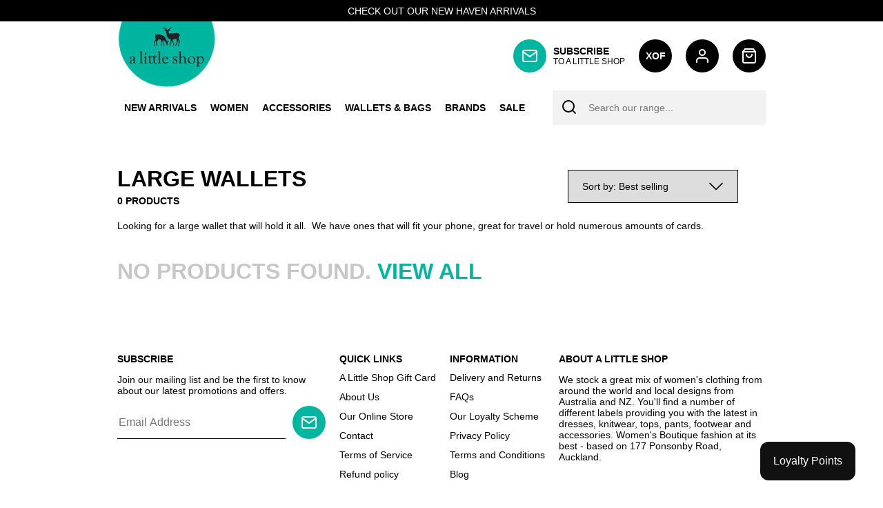

--- FILE ---
content_type: text/html; charset=utf-8
request_url: https://www.alittleshop.co.nz/collections/large-wallets/products/?currency=XOF
body_size: 46026
content:
<!doctype html>
<html lang="en">
<head>
  <meta charset="utf-8">
  <meta http-equiv="X-UA-Compatible" content="IE=edge">
  <meta name="viewport" content="width=device-width,initial-scale=1">
  <meta name="theme-color" content="#00b6a0">
  <link rel="canonical" href="https://www.alittleshop.co.nz/collections/large-wallets/products"><link rel="shortcut icon" href="//www.alittleshop.co.nz/cdn/shop/files/icon_32x32.png?v=1623544079" type="image/png">


<meta property="og:site_name" content="A Little Shop">
<meta property="og:url" content="https://www.alittleshop.co.nz/collections/large-wallets/products">
<meta property="og:title" content="LARGE WALLETS">
<meta property="og:type" content="product.group">
<meta property="og:description" content="Looking for a large wallet that will hold it all.  We have ones that will fit your phone, great for travel or hold numerous amounts of cards."><meta property="og:image" content="http://www.alittleshop.co.nz/cdn/shop/files/pixlr-bg-result_1.png?v=1623543625">
    <meta property="og:image:secure_url" content="https://www.alittleshop.co.nz/cdn/shop/files/pixlr-bg-result_1.png?v=1623543625">
    <meta property="og:image:width" content="143">
    <meta property="og:image:height" content="100">
    <meta property="og:image:alt" content="">

<meta name="twitter:site" content="@">
<meta name="twitter:card" content="summary_large_image">
<meta name="twitter:title" content="LARGE WALLETS">
<meta name="twitter:description" content="Looking for a large wallet that will hold it all.  We have ones that will fit your phone, great for travel or hold numerous amounts of cards.">

<title>LARGE WALLETS
&ndash; Tagged &quot;Products&quot;&ndash; A Little Shop</title><meta name="description" content="Looking for a large wallet that will hold it all.  We have ones that will fit your phone, great for travel or hold numerous amounts of cards.">
<link type="text/css" href="//www.alittleshop.co.nz/cdn/shop/t/1/assets/layout.theme.css?v=23650966211811305981630238427" rel="stylesheet"><link type="text/css" href="//www.alittleshop.co.nz/cdn/shop/t/1/assets/layout.theme.styleLiquid.scss.css?v=75789508706063305271623543065" rel="stylesheet">
  
<script type="text/javascript" src="//www.alittleshop.co.nz/cdn/shop/t/1/assets/vendors@layout.theme.js?v=77435373850188581221623543021" defer="defer"></script><script type="text/javascript" src="//www.alittleshop.co.nz/cdn/shop/t/1/assets/layout.theme.js?v=180758980477354176241635230374" defer="defer"></script><script type="text/javascript" src="//www.alittleshop.co.nz/cdn/shop/t/1/assets/template.collection.js?v=70356417230469722641623543024" defer="defer"></script><link rel="prefetch" href="//www.alittleshop.co.nz/cdn/shop/t/1/assets/template.index.js?v=57824298161990691991623543019" as="script"><link rel="prefetch" href="//www.alittleshop.co.nz/cdn/shop/t/1/assets/template.product.js?v=72055537055374433661623734407" as="script">

  <style>
    
    

    

    :root {
      --color-accent: #00b6a0;
      --color-body-text: #000000;
      --color-main-background: #fff;
      --color-border: #808080;

      --font-heading: Helvetica, Arial, sans-serif;
      --font-body: Helvetica, Arial, sans-serif;
      --font-body-weight: 400;
      --font-body-style: normal;
      --font-body-bold-weight: 700;
    }
  </style>

  <script>window.performance && window.performance.mark && window.performance.mark('shopify.content_for_header.start');</script><meta name="google-site-verification" content="PlhNw_Xhn7eGZgQxaxEaM52cQqheBlB47_bcVcHRNrY">
<meta name="facebook-domain-verification" content="3deu80z726ffp6mrp3d1i28arz00fi">
<meta id="shopify-digital-wallet" name="shopify-digital-wallet" content="/57795739845/digital_wallets/dialog">
<meta name="shopify-checkout-api-token" content="c3a992dc9fa1170dd4f4b7e44ca672a8">
<meta id="in-context-paypal-metadata" data-shop-id="57795739845" data-venmo-supported="false" data-environment="production" data-locale="en_US" data-paypal-v4="true" data-currency="XOF">
<link rel="alternate" type="application/atom+xml" title="Feed" href="/collections/large-wallets/products.atom" />
<link rel="alternate" type="application/json+oembed" href="https://www.alittleshop.co.nz/collections/large-wallets/products.oembed">
<script async="async" src="/checkouts/internal/preloads.js?locale=en-BJ"></script>
<link rel="preconnect" href="https://shop.app" crossorigin="anonymous">
<script async="async" src="https://shop.app/checkouts/internal/preloads.js?locale=en-BJ&shop_id=57795739845" crossorigin="anonymous"></script>
<script id="apple-pay-shop-capabilities" type="application/json">{"shopId":57795739845,"countryCode":"NZ","currencyCode":"XOF","merchantCapabilities":["supports3DS"],"merchantId":"gid:\/\/shopify\/Shop\/57795739845","merchantName":"A Little Shop","requiredBillingContactFields":["postalAddress","email","phone"],"requiredShippingContactFields":["postalAddress","email","phone"],"shippingType":"shipping","supportedNetworks":["visa","masterCard","amex","jcb"],"total":{"type":"pending","label":"A Little Shop","amount":"1.00"},"shopifyPaymentsEnabled":true,"supportsSubscriptions":true}</script>
<script id="shopify-features" type="application/json">{"accessToken":"c3a992dc9fa1170dd4f4b7e44ca672a8","betas":["rich-media-storefront-analytics"],"domain":"www.alittleshop.co.nz","predictiveSearch":true,"shopId":57795739845,"locale":"en"}</script>
<script>var Shopify = Shopify || {};
Shopify.shop = "alittleshopnz.myshopify.com";
Shopify.locale = "en";
Shopify.currency = {"active":"XOF","rate":"331.347"};
Shopify.country = "BJ";
Shopify.theme = {"name":"PRODUCTION THEME","id":123999518917,"schema_name":"KiwiSprout Starter V3","schema_version":"3.2.1","theme_store_id":796,"role":"main"};
Shopify.theme.handle = "null";
Shopify.theme.style = {"id":null,"handle":null};
Shopify.cdnHost = "www.alittleshop.co.nz/cdn";
Shopify.routes = Shopify.routes || {};
Shopify.routes.root = "/";</script>
<script type="module">!function(o){(o.Shopify=o.Shopify||{}).modules=!0}(window);</script>
<script>!function(o){function n(){var o=[];function n(){o.push(Array.prototype.slice.apply(arguments))}return n.q=o,n}var t=o.Shopify=o.Shopify||{};t.loadFeatures=n(),t.autoloadFeatures=n()}(window);</script>
<script>
  window.ShopifyPay = window.ShopifyPay || {};
  window.ShopifyPay.apiHost = "shop.app\/pay";
  window.ShopifyPay.redirectState = null;
</script>
<script id="shop-js-analytics" type="application/json">{"pageType":"collection"}</script>
<script defer="defer" async type="module" src="//www.alittleshop.co.nz/cdn/shopifycloud/shop-js/modules/v2/client.init-shop-cart-sync_C5BV16lS.en.esm.js"></script>
<script defer="defer" async type="module" src="//www.alittleshop.co.nz/cdn/shopifycloud/shop-js/modules/v2/chunk.common_CygWptCX.esm.js"></script>
<script type="module">
  await import("//www.alittleshop.co.nz/cdn/shopifycloud/shop-js/modules/v2/client.init-shop-cart-sync_C5BV16lS.en.esm.js");
await import("//www.alittleshop.co.nz/cdn/shopifycloud/shop-js/modules/v2/chunk.common_CygWptCX.esm.js");

  window.Shopify.SignInWithShop?.initShopCartSync?.({"fedCMEnabled":true,"windoidEnabled":true});

</script>
<script>
  window.Shopify = window.Shopify || {};
  if (!window.Shopify.featureAssets) window.Shopify.featureAssets = {};
  window.Shopify.featureAssets['shop-js'] = {"shop-cart-sync":["modules/v2/client.shop-cart-sync_ZFArdW7E.en.esm.js","modules/v2/chunk.common_CygWptCX.esm.js"],"init-fed-cm":["modules/v2/client.init-fed-cm_CmiC4vf6.en.esm.js","modules/v2/chunk.common_CygWptCX.esm.js"],"shop-button":["modules/v2/client.shop-button_tlx5R9nI.en.esm.js","modules/v2/chunk.common_CygWptCX.esm.js"],"shop-cash-offers":["modules/v2/client.shop-cash-offers_DOA2yAJr.en.esm.js","modules/v2/chunk.common_CygWptCX.esm.js","modules/v2/chunk.modal_D71HUcav.esm.js"],"init-windoid":["modules/v2/client.init-windoid_sURxWdc1.en.esm.js","modules/v2/chunk.common_CygWptCX.esm.js"],"shop-toast-manager":["modules/v2/client.shop-toast-manager_ClPi3nE9.en.esm.js","modules/v2/chunk.common_CygWptCX.esm.js"],"init-shop-email-lookup-coordinator":["modules/v2/client.init-shop-email-lookup-coordinator_B8hsDcYM.en.esm.js","modules/v2/chunk.common_CygWptCX.esm.js"],"init-shop-cart-sync":["modules/v2/client.init-shop-cart-sync_C5BV16lS.en.esm.js","modules/v2/chunk.common_CygWptCX.esm.js"],"avatar":["modules/v2/client.avatar_BTnouDA3.en.esm.js"],"pay-button":["modules/v2/client.pay-button_FdsNuTd3.en.esm.js","modules/v2/chunk.common_CygWptCX.esm.js"],"init-customer-accounts":["modules/v2/client.init-customer-accounts_DxDtT_ad.en.esm.js","modules/v2/client.shop-login-button_C5VAVYt1.en.esm.js","modules/v2/chunk.common_CygWptCX.esm.js","modules/v2/chunk.modal_D71HUcav.esm.js"],"init-shop-for-new-customer-accounts":["modules/v2/client.init-shop-for-new-customer-accounts_ChsxoAhi.en.esm.js","modules/v2/client.shop-login-button_C5VAVYt1.en.esm.js","modules/v2/chunk.common_CygWptCX.esm.js","modules/v2/chunk.modal_D71HUcav.esm.js"],"shop-login-button":["modules/v2/client.shop-login-button_C5VAVYt1.en.esm.js","modules/v2/chunk.common_CygWptCX.esm.js","modules/v2/chunk.modal_D71HUcav.esm.js"],"init-customer-accounts-sign-up":["modules/v2/client.init-customer-accounts-sign-up_CPSyQ0Tj.en.esm.js","modules/v2/client.shop-login-button_C5VAVYt1.en.esm.js","modules/v2/chunk.common_CygWptCX.esm.js","modules/v2/chunk.modal_D71HUcav.esm.js"],"shop-follow-button":["modules/v2/client.shop-follow-button_Cva4Ekp9.en.esm.js","modules/v2/chunk.common_CygWptCX.esm.js","modules/v2/chunk.modal_D71HUcav.esm.js"],"checkout-modal":["modules/v2/client.checkout-modal_BPM8l0SH.en.esm.js","modules/v2/chunk.common_CygWptCX.esm.js","modules/v2/chunk.modal_D71HUcav.esm.js"],"lead-capture":["modules/v2/client.lead-capture_Bi8yE_yS.en.esm.js","modules/v2/chunk.common_CygWptCX.esm.js","modules/v2/chunk.modal_D71HUcav.esm.js"],"shop-login":["modules/v2/client.shop-login_D6lNrXab.en.esm.js","modules/v2/chunk.common_CygWptCX.esm.js","modules/v2/chunk.modal_D71HUcav.esm.js"],"payment-terms":["modules/v2/client.payment-terms_CZxnsJam.en.esm.js","modules/v2/chunk.common_CygWptCX.esm.js","modules/v2/chunk.modal_D71HUcav.esm.js"]};
</script>
<script>(function() {
  var isLoaded = false;
  function asyncLoad() {
    if (isLoaded) return;
    isLoaded = true;
    var urls = ["https:\/\/static.klaviyo.com\/onsite\/js\/klaviyo.js?company_id=SbFkgW\u0026shop=alittleshopnz.myshopify.com","https:\/\/static.klaviyo.com\/onsite\/js\/klaviyo.js?company_id=SbFkgW\u0026shop=alittleshopnz.myshopify.com"];
    for (var i = 0; i < urls.length; i++) {
      var s = document.createElement('script');
      s.type = 'text/javascript';
      s.async = true;
      s.src = urls[i];
      var x = document.getElementsByTagName('script')[0];
      x.parentNode.insertBefore(s, x);
    }
  };
  if(window.attachEvent) {
    window.attachEvent('onload', asyncLoad);
  } else {
    window.addEventListener('load', asyncLoad, false);
  }
})();</script>
<script id="__st">var __st={"a":57795739845,"offset":46800,"reqid":"f2ebe127-2a77-45d3-869d-0c0b714f912b-1768717875","pageurl":"www.alittleshop.co.nz\/collections\/large-wallets\/products?currency=XOF","u":"274875625172","p":"collection","rtyp":"collection","rid":271932031173};</script>
<script>window.ShopifyPaypalV4VisibilityTracking = true;</script>
<script id="captcha-bootstrap">!function(){'use strict';const t='contact',e='account',n='new_comment',o=[[t,t],['blogs',n],['comments',n],[t,'customer']],c=[[e,'customer_login'],[e,'guest_login'],[e,'recover_customer_password'],[e,'create_customer']],r=t=>t.map((([t,e])=>`form[action*='/${t}']:not([data-nocaptcha='true']) input[name='form_type'][value='${e}']`)).join(','),a=t=>()=>t?[...document.querySelectorAll(t)].map((t=>t.form)):[];function s(){const t=[...o],e=r(t);return a(e)}const i='password',u='form_key',d=['recaptcha-v3-token','g-recaptcha-response','h-captcha-response',i],f=()=>{try{return window.sessionStorage}catch{return}},m='__shopify_v',_=t=>t.elements[u];function p(t,e,n=!1){try{const o=window.sessionStorage,c=JSON.parse(o.getItem(e)),{data:r}=function(t){const{data:e,action:n}=t;return t[m]||n?{data:e,action:n}:{data:t,action:n}}(c);for(const[e,n]of Object.entries(r))t.elements[e]&&(t.elements[e].value=n);n&&o.removeItem(e)}catch(o){console.error('form repopulation failed',{error:o})}}const l='form_type',E='cptcha';function T(t){t.dataset[E]=!0}const w=window,h=w.document,L='Shopify',v='ce_forms',y='captcha';let A=!1;((t,e)=>{const n=(g='f06e6c50-85a8-45c8-87d0-21a2b65856fe',I='https://cdn.shopify.com/shopifycloud/storefront-forms-hcaptcha/ce_storefront_forms_captcha_hcaptcha.v1.5.2.iife.js',D={infoText:'Protected by hCaptcha',privacyText:'Privacy',termsText:'Terms'},(t,e,n)=>{const o=w[L][v],c=o.bindForm;if(c)return c(t,g,e,D).then(n);var r;o.q.push([[t,g,e,D],n]),r=I,A||(h.body.append(Object.assign(h.createElement('script'),{id:'captcha-provider',async:!0,src:r})),A=!0)});var g,I,D;w[L]=w[L]||{},w[L][v]=w[L][v]||{},w[L][v].q=[],w[L][y]=w[L][y]||{},w[L][y].protect=function(t,e){n(t,void 0,e),T(t)},Object.freeze(w[L][y]),function(t,e,n,w,h,L){const[v,y,A,g]=function(t,e,n){const i=e?o:[],u=t?c:[],d=[...i,...u],f=r(d),m=r(i),_=r(d.filter((([t,e])=>n.includes(e))));return[a(f),a(m),a(_),s()]}(w,h,L),I=t=>{const e=t.target;return e instanceof HTMLFormElement?e:e&&e.form},D=t=>v().includes(t);t.addEventListener('submit',(t=>{const e=I(t);if(!e)return;const n=D(e)&&!e.dataset.hcaptchaBound&&!e.dataset.recaptchaBound,o=_(e),c=g().includes(e)&&(!o||!o.value);(n||c)&&t.preventDefault(),c&&!n&&(function(t){try{if(!f())return;!function(t){const e=f();if(!e)return;const n=_(t);if(!n)return;const o=n.value;o&&e.removeItem(o)}(t);const e=Array.from(Array(32),(()=>Math.random().toString(36)[2])).join('');!function(t,e){_(t)||t.append(Object.assign(document.createElement('input'),{type:'hidden',name:u})),t.elements[u].value=e}(t,e),function(t,e){const n=f();if(!n)return;const o=[...t.querySelectorAll(`input[type='${i}']`)].map((({name:t})=>t)),c=[...d,...o],r={};for(const[a,s]of new FormData(t).entries())c.includes(a)||(r[a]=s);n.setItem(e,JSON.stringify({[m]:1,action:t.action,data:r}))}(t,e)}catch(e){console.error('failed to persist form',e)}}(e),e.submit())}));const S=(t,e)=>{t&&!t.dataset[E]&&(n(t,e.some((e=>e===t))),T(t))};for(const o of['focusin','change'])t.addEventListener(o,(t=>{const e=I(t);D(e)&&S(e,y())}));const B=e.get('form_key'),M=e.get(l),P=B&&M;t.addEventListener('DOMContentLoaded',(()=>{const t=y();if(P)for(const e of t)e.elements[l].value===M&&p(e,B);[...new Set([...A(),...v().filter((t=>'true'===t.dataset.shopifyCaptcha))])].forEach((e=>S(e,t)))}))}(h,new URLSearchParams(w.location.search),n,t,e,['guest_login'])})(!0,!0)}();</script>
<script integrity="sha256-4kQ18oKyAcykRKYeNunJcIwy7WH5gtpwJnB7kiuLZ1E=" data-source-attribution="shopify.loadfeatures" defer="defer" src="//www.alittleshop.co.nz/cdn/shopifycloud/storefront/assets/storefront/load_feature-a0a9edcb.js" crossorigin="anonymous"></script>
<script crossorigin="anonymous" defer="defer" src="//www.alittleshop.co.nz/cdn/shopifycloud/storefront/assets/shopify_pay/storefront-65b4c6d7.js?v=20250812"></script>
<script data-source-attribution="shopify.dynamic_checkout.dynamic.init">var Shopify=Shopify||{};Shopify.PaymentButton=Shopify.PaymentButton||{isStorefrontPortableWallets:!0,init:function(){window.Shopify.PaymentButton.init=function(){};var t=document.createElement("script");t.src="https://www.alittleshop.co.nz/cdn/shopifycloud/portable-wallets/latest/portable-wallets.en.js",t.type="module",document.head.appendChild(t)}};
</script>
<script data-source-attribution="shopify.dynamic_checkout.buyer_consent">
  function portableWalletsHideBuyerConsent(e){var t=document.getElementById("shopify-buyer-consent"),n=document.getElementById("shopify-subscription-policy-button");t&&n&&(t.classList.add("hidden"),t.setAttribute("aria-hidden","true"),n.removeEventListener("click",e))}function portableWalletsShowBuyerConsent(e){var t=document.getElementById("shopify-buyer-consent"),n=document.getElementById("shopify-subscription-policy-button");t&&n&&(t.classList.remove("hidden"),t.removeAttribute("aria-hidden"),n.addEventListener("click",e))}window.Shopify?.PaymentButton&&(window.Shopify.PaymentButton.hideBuyerConsent=portableWalletsHideBuyerConsent,window.Shopify.PaymentButton.showBuyerConsent=portableWalletsShowBuyerConsent);
</script>
<script data-source-attribution="shopify.dynamic_checkout.cart.bootstrap">document.addEventListener("DOMContentLoaded",(function(){function t(){return document.querySelector("shopify-accelerated-checkout-cart, shopify-accelerated-checkout")}if(t())Shopify.PaymentButton.init();else{new MutationObserver((function(e,n){t()&&(Shopify.PaymentButton.init(),n.disconnect())})).observe(document.body,{childList:!0,subtree:!0})}}));
</script>
<link id="shopify-accelerated-checkout-styles" rel="stylesheet" media="screen" href="https://www.alittleshop.co.nz/cdn/shopifycloud/portable-wallets/latest/accelerated-checkout-backwards-compat.css" crossorigin="anonymous">
<style id="shopify-accelerated-checkout-cart">
        #shopify-buyer-consent {
  margin-top: 1em;
  display: inline-block;
  width: 100%;
}

#shopify-buyer-consent.hidden {
  display: none;
}

#shopify-subscription-policy-button {
  background: none;
  border: none;
  padding: 0;
  text-decoration: underline;
  font-size: inherit;
  cursor: pointer;
}

#shopify-subscription-policy-button::before {
  box-shadow: none;
}

      </style>

<script>window.performance && window.performance.mark && window.performance.mark('shopify.content_for_header.end');</script>
<link href="https://monorail-edge.shopifysvc.com" rel="dns-prefetch">
<script>(function(){if ("sendBeacon" in navigator && "performance" in window) {try {var session_token_from_headers = performance.getEntriesByType('navigation')[0].serverTiming.find(x => x.name == '_s').description;} catch {var session_token_from_headers = undefined;}var session_cookie_matches = document.cookie.match(/_shopify_s=([^;]*)/);var session_token_from_cookie = session_cookie_matches && session_cookie_matches.length === 2 ? session_cookie_matches[1] : "";var session_token = session_token_from_headers || session_token_from_cookie || "";function handle_abandonment_event(e) {var entries = performance.getEntries().filter(function(entry) {return /monorail-edge.shopifysvc.com/.test(entry.name);});if (!window.abandonment_tracked && entries.length === 0) {window.abandonment_tracked = true;var currentMs = Date.now();var navigation_start = performance.timing.navigationStart;var payload = {shop_id: 57795739845,url: window.location.href,navigation_start,duration: currentMs - navigation_start,session_token,page_type: "collection"};window.navigator.sendBeacon("https://monorail-edge.shopifysvc.com/v1/produce", JSON.stringify({schema_id: "online_store_buyer_site_abandonment/1.1",payload: payload,metadata: {event_created_at_ms: currentMs,event_sent_at_ms: currentMs}}));}}window.addEventListener('pagehide', handle_abandonment_event);}}());</script>
<script id="web-pixels-manager-setup">(function e(e,d,r,n,o){if(void 0===o&&(o={}),!Boolean(null===(a=null===(i=window.Shopify)||void 0===i?void 0:i.analytics)||void 0===a?void 0:a.replayQueue)){var i,a;window.Shopify=window.Shopify||{};var t=window.Shopify;t.analytics=t.analytics||{};var s=t.analytics;s.replayQueue=[],s.publish=function(e,d,r){return s.replayQueue.push([e,d,r]),!0};try{self.performance.mark("wpm:start")}catch(e){}var l=function(){var e={modern:/Edge?\/(1{2}[4-9]|1[2-9]\d|[2-9]\d{2}|\d{4,})\.\d+(\.\d+|)|Firefox\/(1{2}[4-9]|1[2-9]\d|[2-9]\d{2}|\d{4,})\.\d+(\.\d+|)|Chrom(ium|e)\/(9{2}|\d{3,})\.\d+(\.\d+|)|(Maci|X1{2}).+ Version\/(15\.\d+|(1[6-9]|[2-9]\d|\d{3,})\.\d+)([,.]\d+|)( \(\w+\)|)( Mobile\/\w+|) Safari\/|Chrome.+OPR\/(9{2}|\d{3,})\.\d+\.\d+|(CPU[ +]OS|iPhone[ +]OS|CPU[ +]iPhone|CPU IPhone OS|CPU iPad OS)[ +]+(15[._]\d+|(1[6-9]|[2-9]\d|\d{3,})[._]\d+)([._]\d+|)|Android:?[ /-](13[3-9]|1[4-9]\d|[2-9]\d{2}|\d{4,})(\.\d+|)(\.\d+|)|Android.+Firefox\/(13[5-9]|1[4-9]\d|[2-9]\d{2}|\d{4,})\.\d+(\.\d+|)|Android.+Chrom(ium|e)\/(13[3-9]|1[4-9]\d|[2-9]\d{2}|\d{4,})\.\d+(\.\d+|)|SamsungBrowser\/([2-9]\d|\d{3,})\.\d+/,legacy:/Edge?\/(1[6-9]|[2-9]\d|\d{3,})\.\d+(\.\d+|)|Firefox\/(5[4-9]|[6-9]\d|\d{3,})\.\d+(\.\d+|)|Chrom(ium|e)\/(5[1-9]|[6-9]\d|\d{3,})\.\d+(\.\d+|)([\d.]+$|.*Safari\/(?![\d.]+ Edge\/[\d.]+$))|(Maci|X1{2}).+ Version\/(10\.\d+|(1[1-9]|[2-9]\d|\d{3,})\.\d+)([,.]\d+|)( \(\w+\)|)( Mobile\/\w+|) Safari\/|Chrome.+OPR\/(3[89]|[4-9]\d|\d{3,})\.\d+\.\d+|(CPU[ +]OS|iPhone[ +]OS|CPU[ +]iPhone|CPU IPhone OS|CPU iPad OS)[ +]+(10[._]\d+|(1[1-9]|[2-9]\d|\d{3,})[._]\d+)([._]\d+|)|Android:?[ /-](13[3-9]|1[4-9]\d|[2-9]\d{2}|\d{4,})(\.\d+|)(\.\d+|)|Mobile Safari.+OPR\/([89]\d|\d{3,})\.\d+\.\d+|Android.+Firefox\/(13[5-9]|1[4-9]\d|[2-9]\d{2}|\d{4,})\.\d+(\.\d+|)|Android.+Chrom(ium|e)\/(13[3-9]|1[4-9]\d|[2-9]\d{2}|\d{4,})\.\d+(\.\d+|)|Android.+(UC? ?Browser|UCWEB|U3)[ /]?(15\.([5-9]|\d{2,})|(1[6-9]|[2-9]\d|\d{3,})\.\d+)\.\d+|SamsungBrowser\/(5\.\d+|([6-9]|\d{2,})\.\d+)|Android.+MQ{2}Browser\/(14(\.(9|\d{2,})|)|(1[5-9]|[2-9]\d|\d{3,})(\.\d+|))(\.\d+|)|K[Aa][Ii]OS\/(3\.\d+|([4-9]|\d{2,})\.\d+)(\.\d+|)/},d=e.modern,r=e.legacy,n=navigator.userAgent;return n.match(d)?"modern":n.match(r)?"legacy":"unknown"}(),u="modern"===l?"modern":"legacy",c=(null!=n?n:{modern:"",legacy:""})[u],f=function(e){return[e.baseUrl,"/wpm","/b",e.hashVersion,"modern"===e.buildTarget?"m":"l",".js"].join("")}({baseUrl:d,hashVersion:r,buildTarget:u}),m=function(e){var d=e.version,r=e.bundleTarget,n=e.surface,o=e.pageUrl,i=e.monorailEndpoint;return{emit:function(e){var a=e.status,t=e.errorMsg,s=(new Date).getTime(),l=JSON.stringify({metadata:{event_sent_at_ms:s},events:[{schema_id:"web_pixels_manager_load/3.1",payload:{version:d,bundle_target:r,page_url:o,status:a,surface:n,error_msg:t},metadata:{event_created_at_ms:s}}]});if(!i)return console&&console.warn&&console.warn("[Web Pixels Manager] No Monorail endpoint provided, skipping logging."),!1;try{return self.navigator.sendBeacon.bind(self.navigator)(i,l)}catch(e){}var u=new XMLHttpRequest;try{return u.open("POST",i,!0),u.setRequestHeader("Content-Type","text/plain"),u.send(l),!0}catch(e){return console&&console.warn&&console.warn("[Web Pixels Manager] Got an unhandled error while logging to Monorail."),!1}}}}({version:r,bundleTarget:l,surface:e.surface,pageUrl:self.location.href,monorailEndpoint:e.monorailEndpoint});try{o.browserTarget=l,function(e){var d=e.src,r=e.async,n=void 0===r||r,o=e.onload,i=e.onerror,a=e.sri,t=e.scriptDataAttributes,s=void 0===t?{}:t,l=document.createElement("script"),u=document.querySelector("head"),c=document.querySelector("body");if(l.async=n,l.src=d,a&&(l.integrity=a,l.crossOrigin="anonymous"),s)for(var f in s)if(Object.prototype.hasOwnProperty.call(s,f))try{l.dataset[f]=s[f]}catch(e){}if(o&&l.addEventListener("load",o),i&&l.addEventListener("error",i),u)u.appendChild(l);else{if(!c)throw new Error("Did not find a head or body element to append the script");c.appendChild(l)}}({src:f,async:!0,onload:function(){if(!function(){var e,d;return Boolean(null===(d=null===(e=window.Shopify)||void 0===e?void 0:e.analytics)||void 0===d?void 0:d.initialized)}()){var d=window.webPixelsManager.init(e)||void 0;if(d){var r=window.Shopify.analytics;r.replayQueue.forEach((function(e){var r=e[0],n=e[1],o=e[2];d.publishCustomEvent(r,n,o)})),r.replayQueue=[],r.publish=d.publishCustomEvent,r.visitor=d.visitor,r.initialized=!0}}},onerror:function(){return m.emit({status:"failed",errorMsg:"".concat(f," has failed to load")})},sri:function(e){var d=/^sha384-[A-Za-z0-9+/=]+$/;return"string"==typeof e&&d.test(e)}(c)?c:"",scriptDataAttributes:o}),m.emit({status:"loading"})}catch(e){m.emit({status:"failed",errorMsg:(null==e?void 0:e.message)||"Unknown error"})}}})({shopId: 57795739845,storefrontBaseUrl: "https://www.alittleshop.co.nz",extensionsBaseUrl: "https://extensions.shopifycdn.com/cdn/shopifycloud/web-pixels-manager",monorailEndpoint: "https://monorail-edge.shopifysvc.com/unstable/produce_batch",surface: "storefront-renderer",enabledBetaFlags: ["2dca8a86"],webPixelsConfigList: [{"id":"502595781","configuration":"{\"config\":\"{\\\"pixel_id\\\":\\\"AW-10796459875\\\",\\\"target_country\\\":\\\"NZ\\\",\\\"gtag_events\\\":[{\\\"type\\\":\\\"search\\\",\\\"action_label\\\":\\\"AW-10796459875\\\/V_XDCI6s2P4CEOPOk5wo\\\"},{\\\"type\\\":\\\"begin_checkout\\\",\\\"action_label\\\":\\\"AW-10796459875\\\/esyaCIus2P4CEOPOk5wo\\\"},{\\\"type\\\":\\\"view_item\\\",\\\"action_label\\\":[\\\"AW-10796459875\\\/TofqCIWs2P4CEOPOk5wo\\\",\\\"MC-6Q19MJ8HZP\\\"]},{\\\"type\\\":\\\"purchase\\\",\\\"action_label\\\":[\\\"AW-10796459875\\\/unUPCIKs2P4CEOPOk5wo\\\",\\\"MC-6Q19MJ8HZP\\\"]},{\\\"type\\\":\\\"page_view\\\",\\\"action_label\\\":[\\\"AW-10796459875\\\/VfRpCP-r2P4CEOPOk5wo\\\",\\\"MC-6Q19MJ8HZP\\\"]},{\\\"type\\\":\\\"add_payment_info\\\",\\\"action_label\\\":\\\"AW-10796459875\\\/jh2DCJGs2P4CEOPOk5wo\\\"},{\\\"type\\\":\\\"add_to_cart\\\",\\\"action_label\\\":\\\"AW-10796459875\\\/JHm9CIis2P4CEOPOk5wo\\\"}],\\\"enable_monitoring_mode\\\":false}\"}","eventPayloadVersion":"v1","runtimeContext":"OPEN","scriptVersion":"b2a88bafab3e21179ed38636efcd8a93","type":"APP","apiClientId":1780363,"privacyPurposes":[],"dataSharingAdjustments":{"protectedCustomerApprovalScopes":["read_customer_address","read_customer_email","read_customer_name","read_customer_personal_data","read_customer_phone"]}},{"id":"205357253","configuration":"{\"pixel_id\":\"288786056471193\",\"pixel_type\":\"facebook_pixel\",\"metaapp_system_user_token\":\"-\"}","eventPayloadVersion":"v1","runtimeContext":"OPEN","scriptVersion":"ca16bc87fe92b6042fbaa3acc2fbdaa6","type":"APP","apiClientId":2329312,"privacyPurposes":["ANALYTICS","MARKETING","SALE_OF_DATA"],"dataSharingAdjustments":{"protectedCustomerApprovalScopes":["read_customer_address","read_customer_email","read_customer_name","read_customer_personal_data","read_customer_phone"]}},{"id":"93585605","eventPayloadVersion":"v1","runtimeContext":"LAX","scriptVersion":"1","type":"CUSTOM","privacyPurposes":["ANALYTICS"],"name":"Google Analytics tag (migrated)"},{"id":"shopify-app-pixel","configuration":"{}","eventPayloadVersion":"v1","runtimeContext":"STRICT","scriptVersion":"0450","apiClientId":"shopify-pixel","type":"APP","privacyPurposes":["ANALYTICS","MARKETING"]},{"id":"shopify-custom-pixel","eventPayloadVersion":"v1","runtimeContext":"LAX","scriptVersion":"0450","apiClientId":"shopify-pixel","type":"CUSTOM","privacyPurposes":["ANALYTICS","MARKETING"]}],isMerchantRequest: false,initData: {"shop":{"name":"A Little Shop","paymentSettings":{"currencyCode":"NZD"},"myshopifyDomain":"alittleshopnz.myshopify.com","countryCode":"NZ","storefrontUrl":"https:\/\/www.alittleshop.co.nz"},"customer":null,"cart":null,"checkout":null,"productVariants":[],"purchasingCompany":null},},"https://www.alittleshop.co.nz/cdn","fcfee988w5aeb613cpc8e4bc33m6693e112",{"modern":"","legacy":""},{"shopId":"57795739845","storefrontBaseUrl":"https:\/\/www.alittleshop.co.nz","extensionBaseUrl":"https:\/\/extensions.shopifycdn.com\/cdn\/shopifycloud\/web-pixels-manager","surface":"storefront-renderer","enabledBetaFlags":"[\"2dca8a86\"]","isMerchantRequest":"false","hashVersion":"fcfee988w5aeb613cpc8e4bc33m6693e112","publish":"custom","events":"[[\"page_viewed\",{}],[\"collection_viewed\",{\"collection\":{\"id\":\"271932031173\",\"title\":\"LARGE WALLETS\",\"productVariants\":[]}}]]"});</script><script>
  window.ShopifyAnalytics = window.ShopifyAnalytics || {};
  window.ShopifyAnalytics.meta = window.ShopifyAnalytics.meta || {};
  window.ShopifyAnalytics.meta.currency = 'XOF';
  var meta = {"products":[],"page":{"pageType":"collection","resourceType":"collection","resourceId":271932031173,"requestId":"f2ebe127-2a77-45d3-869d-0c0b714f912b-1768717875"}};
  for (var attr in meta) {
    window.ShopifyAnalytics.meta[attr] = meta[attr];
  }
</script>
<script class="analytics">
  (function () {
    var customDocumentWrite = function(content) {
      var jquery = null;

      if (window.jQuery) {
        jquery = window.jQuery;
      } else if (window.Checkout && window.Checkout.$) {
        jquery = window.Checkout.$;
      }

      if (jquery) {
        jquery('body').append(content);
      }
    };

    var hasLoggedConversion = function(token) {
      if (token) {
        return document.cookie.indexOf('loggedConversion=' + token) !== -1;
      }
      return false;
    }

    var setCookieIfConversion = function(token) {
      if (token) {
        var twoMonthsFromNow = new Date(Date.now());
        twoMonthsFromNow.setMonth(twoMonthsFromNow.getMonth() + 2);

        document.cookie = 'loggedConversion=' + token + '; expires=' + twoMonthsFromNow;
      }
    }

    var trekkie = window.ShopifyAnalytics.lib = window.trekkie = window.trekkie || [];
    if (trekkie.integrations) {
      return;
    }
    trekkie.methods = [
      'identify',
      'page',
      'ready',
      'track',
      'trackForm',
      'trackLink'
    ];
    trekkie.factory = function(method) {
      return function() {
        var args = Array.prototype.slice.call(arguments);
        args.unshift(method);
        trekkie.push(args);
        return trekkie;
      };
    };
    for (var i = 0; i < trekkie.methods.length; i++) {
      var key = trekkie.methods[i];
      trekkie[key] = trekkie.factory(key);
    }
    trekkie.load = function(config) {
      trekkie.config = config || {};
      trekkie.config.initialDocumentCookie = document.cookie;
      var first = document.getElementsByTagName('script')[0];
      var script = document.createElement('script');
      script.type = 'text/javascript';
      script.onerror = function(e) {
        var scriptFallback = document.createElement('script');
        scriptFallback.type = 'text/javascript';
        scriptFallback.onerror = function(error) {
                var Monorail = {
      produce: function produce(monorailDomain, schemaId, payload) {
        var currentMs = new Date().getTime();
        var event = {
          schema_id: schemaId,
          payload: payload,
          metadata: {
            event_created_at_ms: currentMs,
            event_sent_at_ms: currentMs
          }
        };
        return Monorail.sendRequest("https://" + monorailDomain + "/v1/produce", JSON.stringify(event));
      },
      sendRequest: function sendRequest(endpointUrl, payload) {
        // Try the sendBeacon API
        if (window && window.navigator && typeof window.navigator.sendBeacon === 'function' && typeof window.Blob === 'function' && !Monorail.isIos12()) {
          var blobData = new window.Blob([payload], {
            type: 'text/plain'
          });

          if (window.navigator.sendBeacon(endpointUrl, blobData)) {
            return true;
          } // sendBeacon was not successful

        } // XHR beacon

        var xhr = new XMLHttpRequest();

        try {
          xhr.open('POST', endpointUrl);
          xhr.setRequestHeader('Content-Type', 'text/plain');
          xhr.send(payload);
        } catch (e) {
          console.log(e);
        }

        return false;
      },
      isIos12: function isIos12() {
        return window.navigator.userAgent.lastIndexOf('iPhone; CPU iPhone OS 12_') !== -1 || window.navigator.userAgent.lastIndexOf('iPad; CPU OS 12_') !== -1;
      }
    };
    Monorail.produce('monorail-edge.shopifysvc.com',
      'trekkie_storefront_load_errors/1.1',
      {shop_id: 57795739845,
      theme_id: 123999518917,
      app_name: "storefront",
      context_url: window.location.href,
      source_url: "//www.alittleshop.co.nz/cdn/s/trekkie.storefront.cd680fe47e6c39ca5d5df5f0a32d569bc48c0f27.min.js"});

        };
        scriptFallback.async = true;
        scriptFallback.src = '//www.alittleshop.co.nz/cdn/s/trekkie.storefront.cd680fe47e6c39ca5d5df5f0a32d569bc48c0f27.min.js';
        first.parentNode.insertBefore(scriptFallback, first);
      };
      script.async = true;
      script.src = '//www.alittleshop.co.nz/cdn/s/trekkie.storefront.cd680fe47e6c39ca5d5df5f0a32d569bc48c0f27.min.js';
      first.parentNode.insertBefore(script, first);
    };
    trekkie.load(
      {"Trekkie":{"appName":"storefront","development":false,"defaultAttributes":{"shopId":57795739845,"isMerchantRequest":null,"themeId":123999518917,"themeCityHash":"18067608551162404839","contentLanguage":"en","currency":"XOF","eventMetadataId":"2b9bf220-c77d-43f7-86cf-50e54c3ee2b5"},"isServerSideCookieWritingEnabled":true,"monorailRegion":"shop_domain","enabledBetaFlags":["65f19447"]},"Session Attribution":{},"S2S":{"facebookCapiEnabled":true,"source":"trekkie-storefront-renderer","apiClientId":580111}}
    );

    var loaded = false;
    trekkie.ready(function() {
      if (loaded) return;
      loaded = true;

      window.ShopifyAnalytics.lib = window.trekkie;

      var originalDocumentWrite = document.write;
      document.write = customDocumentWrite;
      try { window.ShopifyAnalytics.merchantGoogleAnalytics.call(this); } catch(error) {};
      document.write = originalDocumentWrite;

      window.ShopifyAnalytics.lib.page(null,{"pageType":"collection","resourceType":"collection","resourceId":271932031173,"requestId":"f2ebe127-2a77-45d3-869d-0c0b714f912b-1768717875","shopifyEmitted":true});

      var match = window.location.pathname.match(/checkouts\/(.+)\/(thank_you|post_purchase)/)
      var token = match? match[1]: undefined;
      if (!hasLoggedConversion(token)) {
        setCookieIfConversion(token);
        window.ShopifyAnalytics.lib.track("Viewed Product Category",{"currency":"XOF","category":"Collection: large-wallets","collectionName":"large-wallets","collectionId":271932031173,"nonInteraction":true},undefined,undefined,{"shopifyEmitted":true});
      }
    });


        var eventsListenerScript = document.createElement('script');
        eventsListenerScript.async = true;
        eventsListenerScript.src = "//www.alittleshop.co.nz/cdn/shopifycloud/storefront/assets/shop_events_listener-3da45d37.js";
        document.getElementsByTagName('head')[0].appendChild(eventsListenerScript);

})();</script>
  <script>
  if (!window.ga || (window.ga && typeof window.ga !== 'function')) {
    window.ga = function ga() {
      (window.ga.q = window.ga.q || []).push(arguments);
      if (window.Shopify && window.Shopify.analytics && typeof window.Shopify.analytics.publish === 'function') {
        window.Shopify.analytics.publish("ga_stub_called", {}, {sendTo: "google_osp_migration"});
      }
      console.error("Shopify's Google Analytics stub called with:", Array.from(arguments), "\nSee https://help.shopify.com/manual/promoting-marketing/pixels/pixel-migration#google for more information.");
    };
    if (window.Shopify && window.Shopify.analytics && typeof window.Shopify.analytics.publish === 'function') {
      window.Shopify.analytics.publish("ga_stub_initialized", {}, {sendTo: "google_osp_migration"});
    }
  }
</script>
<script
  defer
  src="https://www.alittleshop.co.nz/cdn/shopifycloud/perf-kit/shopify-perf-kit-3.0.4.min.js"
  data-application="storefront-renderer"
  data-shop-id="57795739845"
  data-render-region="gcp-us-central1"
  data-page-type="collection"
  data-theme-instance-id="123999518917"
  data-theme-name="KiwiSprout Starter V3"
  data-theme-version="3.2.1"
  data-monorail-region="shop_domain"
  data-resource-timing-sampling-rate="10"
  data-shs="true"
  data-shs-beacon="true"
  data-shs-export-with-fetch="true"
  data-shs-logs-sample-rate="1"
  data-shs-beacon-endpoint="https://www.alittleshop.co.nz/api/collect"
></script>
</head>

<body id="large-wallets" class="template-collection">
  <a class="in-page-link visually-hidden skip-link" href="#MainContent">Skip to content</a>
  <div id="shopify-section-colours" class="shopify-section"><style>
  
  .colour-pink {
    background: #f9dde2 !important;
  }
  
  .colour-green {
    background: #2b712b !important;
  }
  
  .colour-blue {
    background: #2424e7 !important;
  }
  
  .colour-white {
    background: #ffffff !important;
  }
  
  .colour-black {
    background: #000001 !important;
  }
  
  .colour-red {
    background: #ff0000 !important;
  }
  
  .colour-orange {
    background: #ffa500 !important;
  }
  
  .colour-purple {
    background: #800080 !important;
  }
  
  .colour-tan {
    background: #996218 !important;
  }
  
  .colour-Red {
    background: #1a1a66 !important;
  }
  
  .colour-Black Bubble {
    background: #150f0f !important;
  }
  
  .colour-Navy {
    background: #212164 !important;
  }
  
</style>


</div>
  <div id="shopify-section-header" class="shopify-section"><section data-section-id="header" data-section-type="header">
  <form method="post" action="/contact#contact_form" id="contact_form" accept-charset="UTF-8" class="contact-form"><input type="hidden" name="form_type" value="customer" /><input type="hidden" name="utf8" value="✓" />

    <div class="topbar">
      <div class="topbar-inner">
        <a class="announcement-bar-link" href="/collections/women-1">
          CHECK OUT OUR NEW HAVEN ARRIVALS
        </a>
      </div>
    </div></form> 

  <header role="banner">
    <div>
      
        <div class="logo-wrapper">
      
          <a href="/" class="logo">
            
              
              <img src="//www.alittleshop.co.nz/cdn/shop/files/pixlr-bg-result_1_143x.png?v=1623543625"
                  srcset="//www.alittleshop.co.nz/cdn/shop/files/pixlr-bg-result_1_143x.png?v=1623543625 1x, //www.alittleshop.co.nz/cdn/shop/files/pixlr-bg-result_1_143x@2x.png?v=1623543625 2x"
                  alt="A Little Shop">
            
          </a>
      
        </div>
      

      <div class="controls">

        <a href="#subscribe" class="subscribe-cta">
          <div>
            <svg width="24" height="24" viewBox="0 0 24 24" fill="none" xmlns="http://www.w3.org/2000/svg">
            <path d="M4 4H20C21.1 4 22 4.9 22 6V18C22 19.1 21.1 20 20 20H4C2.9 20 2 19.1 2 18V6C2 4.9 2.9 4 4 4Z" stroke="white" stroke-width="2" stroke-linecap="round" stroke-linejoin="round"/>
            <path d="M22 6L12 13L2 6" stroke="white" stroke-width="2" stroke-linecap="round" stroke-linejoin="round"/>
            </svg>
          </div>
          <div>
            <span>SUBSCRIBE</span>
            <span>TO A LITTLE SHOP</span>
          </div>
        </a><form method="post" action="/localization" id="localization_form" accept-charset="UTF-8" class="selectors-form" enctype="multipart/form-data" data-disclosure-form=""><input type="hidden" name="form_type" value="localization" /><input type="hidden" name="utf8" value="✓" /><input type="hidden" name="_method" value="put" /><input type="hidden" name="return_to" value="/collections/large-wallets/products" /><span data-currency class="currency">
          <span data-selected-currency>XOF</span>
          <div data-currency-options>
            
            <a href="?currency=AED">
              AED
            </a>
            <a href="?currency=AFN">
              AFN
            </a>
            <a href="?currency=ALL">
              ALL
            </a>
            <a href="?currency=AMD">
              AMD
            </a>
            <a href="?currency=ANG">
              ANG
            </a>
            <a href="?currency=AUD">
              AUD
            </a>
            <a href="?currency=AWG">
              AWG
            </a>
            <a href="?currency=AZN">
              AZN
            </a>
            <a href="?currency=BAM">
              BAM
            </a>
            <a href="?currency=BBD">
              BBD
            </a>
            <a href="?currency=BDT">
              BDT
            </a>
            <a href="?currency=BIF">
              BIF
            </a>
            <a href="?currency=BND">
              BND
            </a>
            <a href="?currency=BOB">
              BOB
            </a>
            <a href="?currency=BSD">
              BSD
            </a>
            <a href="?currency=BWP">
              BWP
            </a>
            <a href="?currency=BZD">
              BZD
            </a>
            <a href="?currency=CAD">
              CAD
            </a>
            <a href="?currency=CDF">
              CDF
            </a>
            <a href="?currency=CHF">
              CHF
            </a>
            <a href="?currency=CNY">
              CNY
            </a>
            <a href="?currency=CRC">
              CRC
            </a>
            <a href="?currency=CVE">
              CVE
            </a>
            <a href="?currency=CZK">
              CZK
            </a>
            <a href="?currency=DJF">
              DJF
            </a>
            <a href="?currency=DKK">
              DKK
            </a>
            <a href="?currency=DOP">
              DOP
            </a>
            <a href="?currency=DZD">
              DZD
            </a>
            <a href="?currency=EGP">
              EGP
            </a>
            <a href="?currency=ETB">
              ETB
            </a>
            <a href="?currency=EUR">
              EUR
            </a>
            <a href="?currency=FJD">
              FJD
            </a>
            <a href="?currency=FKP">
              FKP
            </a>
            <a href="?currency=GBP">
              GBP
            </a>
            <a href="?currency=GMD">
              GMD
            </a>
            <a href="?currency=GNF">
              GNF
            </a>
            <a href="?currency=GTQ">
              GTQ
            </a>
            <a href="?currency=GYD">
              GYD
            </a>
            <a href="?currency=HKD">
              HKD
            </a>
            <a href="?currency=HNL">
              HNL
            </a>
            <a href="?currency=HUF">
              HUF
            </a>
            <a href="?currency=IDR">
              IDR
            </a>
            <a href="?currency=ILS">
              ILS
            </a>
            <a href="?currency=INR">
              INR
            </a>
            <a href="?currency=ISK">
              ISK
            </a>
            <a href="?currency=JMD">
              JMD
            </a>
            <a href="?currency=JPY">
              JPY
            </a>
            <a href="?currency=KES">
              KES
            </a>
            <a href="?currency=KGS">
              KGS
            </a>
            <a href="?currency=KHR">
              KHR
            </a>
            <a href="?currency=KMF">
              KMF
            </a>
            <a href="?currency=KRW">
              KRW
            </a>
            <a href="?currency=KYD">
              KYD
            </a>
            <a href="?currency=KZT">
              KZT
            </a>
            <a href="?currency=LAK">
              LAK
            </a>
            <a href="?currency=LBP">
              LBP
            </a>
            <a href="?currency=LKR">
              LKR
            </a>
            <a href="?currency=MAD">
              MAD
            </a>
            <a href="?currency=MDL">
              MDL
            </a>
            <a href="?currency=MKD">
              MKD
            </a>
            <a href="?currency=MMK">
              MMK
            </a>
            <a href="?currency=MNT">
              MNT
            </a>
            <a href="?currency=MOP">
              MOP
            </a>
            <a href="?currency=MUR">
              MUR
            </a>
            <a href="?currency=MVR">
              MVR
            </a>
            <a href="?currency=MWK">
              MWK
            </a>
            <a href="?currency=MYR">
              MYR
            </a>
            <a href="?currency=NGN">
              NGN
            </a>
            <a href="?currency=NIO">
              NIO
            </a>
            <a href="?currency=NPR">
              NPR
            </a>
            <a href="?currency=NZD">
              NZD
            </a>
            <a href="?currency=PEN">
              PEN
            </a>
            <a href="?currency=PGK">
              PGK
            </a>
            <a href="?currency=PHP">
              PHP
            </a>
            <a href="?currency=PKR">
              PKR
            </a>
            <a href="?currency=PLN">
              PLN
            </a>
            <a href="?currency=PYG">
              PYG
            </a>
            <a href="?currency=QAR">
              QAR
            </a>
            <a href="?currency=RON">
              RON
            </a>
            <a href="?currency=RSD">
              RSD
            </a>
            <a href="?currency=RWF">
              RWF
            </a>
            <a href="?currency=SAR">
              SAR
            </a>
            <a href="?currency=SBD">
              SBD
            </a>
            <a href="?currency=SEK">
              SEK
            </a>
            <a href="?currency=SGD">
              SGD
            </a>
            <a href="?currency=SHP">
              SHP
            </a>
            <a href="?currency=SLL">
              SLL
            </a>
            <a href="?currency=STD">
              STD
            </a>
            <a href="?currency=THB">
              THB
            </a>
            <a href="?currency=TJS">
              TJS
            </a>
            <a href="?currency=TOP">
              TOP
            </a>
            <a href="?currency=TTD">
              TTD
            </a>
            <a href="?currency=TWD">
              TWD
            </a>
            <a href="?currency=TZS">
              TZS
            </a>
            <a href="?currency=UAH">
              UAH
            </a>
            <a href="?currency=UGX">
              UGX
            </a>
            <a href="?currency=USD">
              USD
            </a>
            <a href="?currency=UYU">
              UYU
            </a>
            <a href="?currency=UZS">
              UZS
            </a>
            <a href="?currency=VND">
              VND
            </a>
            <a href="?currency=VUV">
              VUV
            </a>
            <a href="?currency=WST">
              WST
            </a>
            <a href="?currency=XAF">
              XAF
            </a>
            <a href="?currency=XCD">
              XCD
            </a>
            <a href="?currency=XOF">
              XOF
            </a>
            <a href="?currency=XPF">
              XPF
            </a>
            <a href="?currency=YER">
              YER
            </a></div>
          <input type="hidden" name="currency_code" id="CurrencySelector" value="XOF" />
        </span></form><a href="/account" class="button account-toggle">
          <svg width="24" height="24" viewBox="0 0 24 24" fill="none" xmlns="http://www.w3.org/2000/svg">
          <path d="M20 21V19C20 17.9391 19.5786 16.9217 18.8284 16.1716C18.0783 15.4214 17.0609 15 16 15H8C6.93913 15 5.92172 15.4214 5.17157 16.1716C4.42143 16.9217 4 17.9391 4 19V21" stroke="white" stroke-width="2" stroke-linecap="round" stroke-linejoin="round"/>
          <path d="M12 11C14.2091 11 16 9.20914 16 7C16 4.79086 14.2091 3 12 3C9.79086 3 8 4.79086 8 7C8 9.20914 9.79086 11 12 11Z" stroke="white" stroke-width="2" stroke-linecap="round" stroke-linejoin="round"/>
          </svg>
        </a>
        <div data-cart-button class="button cart-toggle">
          <svg width="24" height="24" viewBox="0 0 24 24" fill="none" xmlns="http://www.w3.org/2000/svg">
          <path d="M6 2L3 6V20C3 20.5304 3.21071 21.0391 3.58579 21.4142C3.96086 21.7893 4.46957 22 5 22H19C19.5304 22 20.0391 21.7893 20.4142 21.4142C20.7893 21.0391 21 20.5304 21 20V6L18 2H6Z" stroke="white" stroke-width="2" stroke-linecap="round" stroke-linejoin="round"/>
          <path d="M3 6H21" stroke="white" stroke-width="2" stroke-linecap="round" stroke-linejoin="round"/>
          <path d="M16 10C16 11.0609 15.5786 12.0783 14.8284 12.8284C14.0783 13.5786 13.0609 14 12 14C10.9391 14 9.92172 13.5786 9.17157 12.8284C8.42143 12.0783 8 11.0609 8 10" stroke="white" stroke-width="2" stroke-linecap="round" stroke-linejoin="round"/>
          </svg>

          <div data-cart-q class="badge" style="display: none;"><span>0</span></div>
        </div>

      </div>

      <div data-search-button class="search-toggle mobile-button">
        <svg width="24" height="24" viewBox="0 0 24 24" fill="none" xmlns="http://www.w3.org/2000/svg">
          <path d="M11 19C15.4183 19 19 15.4183 19 11C19 6.58172 15.4183 3 11 3C6.58172 3 3 6.58172 3 11C3 15.4183 6.58172 19 11 19Z" stroke="black" stroke-width="2" stroke-linecap="round" stroke-linejoin="round"/>
          <path d="M21 21L16.65 16.65" stroke="black" stroke-width="2" stroke-linecap="round" stroke-linejoin="round"/>
        </svg>
      </div>

      <div data-cart-button class="cart-toggle mobile-button">
        <svg width="24" height="24" viewBox="0 0 24 24" fill="none" xmlns="http://www.w3.org/2000/svg">
        <path d="M6 2L3 6V20C3 20.5304 3.21071 21.0391 3.58579 21.4142C3.96086 21.7893 4.46957 22 5 22H19C19.5304 22 20.0391 21.7893 20.4142 21.4142C20.7893 21.0391 21 20.5304 21 20V6L18 2H6Z" stroke="white" stroke-width="2" stroke-linecap="round" stroke-linejoin="round"/>
        <path d="M3 6H21" stroke="white" stroke-width="2" stroke-linecap="round" stroke-linejoin="round"/>
        <path d="M16 10C16 11.0609 15.5786 12.0783 14.8284 12.8284C14.0783 13.5786 13.0609 14 12 14C10.9391 14 9.92172 13.5786 9.17157 12.8284C8.42143 12.0783 8 11.0609 8 10" stroke="white" stroke-width="2" stroke-linecap="round" stroke-linejoin="round"/>
        </svg>

        <div data-cart-q class="badge" style="display: none;"><span>0</span></div>
      </div>

      <div data-menu-button class="mobile-button menutoggle">
        <svg width="24" height="24" viewBox="0 0 24 24" fill="none" xmlns="http://www.w3.org/2000/svg">
        <path d="M3 12H21" stroke="white" stroke-width="2" stroke-linecap="round" stroke-linejoin="round"/>
        <path d="M3 6H21" stroke="white" stroke-width="2" stroke-linecap="round" stroke-linejoin="round"/>
        <path d="M3 18H21" stroke="white" stroke-width="2" stroke-linecap="round" stroke-linejoin="round"/>
        </svg>
      </div>
    </div>
  </header>

  <nav role="navigation" aria-label="Main" class="desktop-nav">
    <ul>
      
        
          <li>
            <a href="/collections/new-arrivals">
              <span>NEW ARRIVALS</span>
            </a>
          </li>
        
      
        
          <li class="haschildren desktop">
            <a href="/collections/women-1">
              <span>WOMEN</span>
            </a>
            <div>
              <div>
                
                  <ul class="childmenu">
                    <li class="menulabel">
                      <a href="/collections/dresses">DRESSES</a>
                    </li>
                    
                      <li>
                        <a href="/collections/dresses">
                          <span>DRESSES</span>
                        </a>
                      </li>
                    
                      <li>
                        <a href="/collections/maxi-dresses">
                          <span>MAXI DRESSES</span>
                        </a>
                      </li>
                    
                  </ul>
                
                  <ul class="childmenu">
                    <li class="menulabel">
                      <a href="/collections/bottoms/BOTTOMS">BOTTOMS</a>
                    </li>
                    
                      <li>
                        <a href="/collections/pants">
                          <span>PANTS & DENIM</span>
                        </a>
                      </li>
                    
                      <li>
                        <a href="/collections/skirts">
                          <span>SKIRTS</span>
                        </a>
                      </li>
                    
                      <li>
                        <a href="/collections/shorts">
                          <span>SHORTS</span>
                        </a>
                      </li>
                    
                  </ul>
                
                  <ul class="childmenu">
                    <li class="menulabel">
                      <a href="/collections/tops">TOPS</a>
                    </li>
                    
                      <li>
                        <a href="/collections/tees-and-tops/Tees-&-Tanks">
                          <span>TEES & TANKS</span>
                        </a>
                      </li>
                    
                      <li>
                        <a href="/collections/tops-shirts/Tops-&-Shirts">
                          <span>TOPS & SHIRTS</span>
                        </a>
                      </li>
                    
                      <li>
                        <a href="/collections/knits-sweaters/Knits-&-Sweaters">
                          <span>KNITS & SWEATERS</span>
                        </a>
                      </li>
                    
                  </ul>
                
                  <ul class="childmenu">
                    <li class="menulabel">
                      <a href="/collections/jackets-coats/JACKETS-&-COATS">JACKETS</a>
                    </li>
                    
                      <li>
                        <a href="/collections/jackets-coats">
                          <span>JACKETS & COATS</span>
                        </a>
                      </li>
                    
                  </ul>
                
                  <ul class="childmenu">
                    <li class="menulabel">
                      <a href="/collections/natural-fibres">NATURAL FIBRES</a>
                    </li>
                    
                      <li>
                        <a href="/collections/cottons">
                          <span>COTTONS</span>
                        </a>
                      </li>
                    
                      <li>
                        <a href="/collections/rayons-and-viscoses">
                          <span>RAYON AND VISCOSE</span>
                        </a>
                      </li>
                    
                  </ul>
                
              </div>
            </div>
          </li>
        
      
        
          <li class="haschildren desktop">
            <a href="/collections/accessories">
              <span>ACCESSORIES</span>
            </a>
            <div>
              <div>
                
                  <ul class="childmenu">
                    <li class="menulabel">
                      <a href="/collections/jewellery/jewellery">JEWELLERY</a>
                    </li>
                    
                      <li>
                        <a href="/collections/bracelets/Accessories">
                          <span>BRACELETS</span>
                        </a>
                      </li>
                    
                      <li>
                        <a href="/collections/earrings/Earrings">
                          <span>EARRINGS</span>
                        </a>
                      </li>
                    
                      <li>
                        <a href="/collections/necklaces">
                          <span>NECKLACES</span>
                        </a>
                      </li>
                    
                      <li>
                        <a href="/collections/rings">
                          <span>RINGS</span>
                        </a>
                      </li>
                    
                  </ul>
                
                  <ul class="childmenu">
                    <li class="menulabel">
                      <a href="/collections/shoes">SHOES</a>
                    </li>
                    
                      <li>
                        <a href="/collections/sandals/Sandals">
                          <span>SANDALS</span>
                        </a>
                      </li>
                    
                  </ul>
                
                  <ul class="childmenu">
                    <li class="menulabel">
                      <a href="/collections/other">OTHER</a>
                    </li>
                    
                      <li>
                        <a href="/collections/hats-n-scarves">
                          <span>HATS</span>
                        </a>
                      </li>
                    
                      <li>
                        <a href="/collections/scarves/Scarves">
                          <span>SCARVES</span>
                        </a>
                      </li>
                    
                      <li>
                        <a href="/collections/socks">
                          <span>SOCKS</span>
                        </a>
                      </li>
                    
                      <li>
                        <a href="/collections/sunglasses">
                          <span>SUNGLASSES</span>
                        </a>
                      </li>
                    
                  </ul>
                
                  <ul class="childmenu">
                    <li class="menulabel">
                      <a href="/collections/body">BODY</a>
                    </li>
                    
                      <li>
                        <a href="/collections/deodorant/Deodorant">
                          <span>DEODORANT</span>
                        </a>
                      </li>
                    
                      <li>
                        <a href="/collections/perfume/Perfume">
                          <span>PERFUME</span>
                        </a>
                      </li>
                    
                      <li>
                        <a href="/collections/skin/Skin">
                          <span>SKIN</span>
                        </a>
                      </li>
                    
                      <li>
                        <a href="/collections/sunblock/Sunblock">
                          <span>SUNBLOCK</span>
                        </a>
                      </li>
                    
                  </ul>
                
                  <ul class="childmenu">
                    <li class="menulabel">
                      <a href="/collections/home/Home">HOME</a>
                    </li>
                    
                      <li>
                        <a href="/collections/car-air-fresheners">
                          <span>CAR AIR FRESHENERS</span>
                        </a>
                      </li>
                    
                      <li>
                        <a href="/collections/bottles">
                          <span>BOTTLES</span>
                        </a>
                      </li>
                    
                      <li>
                        <a href="/collections/coffee-cups">
                          <span>COFFEE CUPS</span>
                        </a>
                      </li>
                    
                  </ul>
                
              </div>
            </div>
          </li>
        
      
        
          <li class="haschildren desktop">
            <a href="/collections/wallets-bags">
              <span>WALLETS & BAGS</span>
            </a>
            <div>
              <div>
                
                  <ul class="childmenu big">
                    <li class="menulabel">
                      <a href="/collections/bags-1/Bags">BAGS</a>
                    </li>
                    
                      <li>
                        <a href="/collections/crossbody-bags/Crossbody">
                          <span>CROSSBODY BAGS</span>
                        </a>
                      </li>
                    
                      <li>
                        <a href="/collections/handbag/Handbags">
                          <span>HANDBAGS</span>
                        </a>
                      </li>
                    
                      <li>
                        <a href="/collections/tote-bags/Tote-Bags">
                          <span>TOTE BAGS</span>
                        </a>
                      </li>
                    
                      <li>
                        <a href="/collections/clutches/Clutches">
                          <span>CLUTCHES</span>
                        </a>
                      </li>
                    
                      <li>
                        <a href="/collections/backpack/backpacks">
                          <span>BACKPACKS</span>
                        </a>
                      </li>
                    
                      <li>
                        <a href="/collections/bumbags/Bumbags">
                          <span>BUMBAGS</span>
                        </a>
                      </li>
                    
                      <li>
                        <a href="/collections/duffle-bags/DUFFLE-BAGS">
                          <span>DUFFLE BAGS</span>
                        </a>
                      </li>
                    
                  </ul>
                
                  <ul class="childmenu">
                    <li class="menulabel">
                      <a href="/collections/wallets">WALLETS</a>
                    </li>
                    
                      <li>
                        <a href="/collections/small-wallets/small">
                          <span>SMALL</span>
                        </a>
                      </li>
                    
                      <li>
                        <a href="/collections/medium-wallet/medium">
                          <span>MEDIUM</span>
                        </a>
                      </li>
                    
                      <li>
                        <a href="/collections/large-wallets/large">
                          <span>LARGE</span>
                        </a>
                      </li>
                    
                  </ul>
                
                  <ul class="childmenu">
                    <li class="menulabel">
                      <a href="/collections/travel/Travel">TRAVEL</a>
                    </li>
                    
                      <li>
                        <a href="/collections/bum-bags">
                          <span>BUM BAGS</span>
                        </a>
                      </li>
                    
                      <li>
                        <a href="/collections/toiletry-bags/TOILETRY-BAGS">
                          <span>TOILETRY BAGS</span>
                        </a>
                      </li>
                    
                      <li>
                        <a href="/collections/laptop-bags">
                          <span>LAPTOP BAGS</span>
                        </a>
                      </li>
                    
                      <li>
                        <a href="/collections/satchels/Satchels">
                          <span>SATCHELS</span>
                        </a>
                      </li>
                    
                  </ul>
                
                  <ul class="childmenu">
                    <li class="menulabel">
                      <a href="/collections/vegan/Vegan">VEGAN</a>
                    </li>
                    
                      <li>
                        <a href="/collections/non-leather/NON-LEATHER">
                          <span>NON LEATHER</span>
                        </a>
                      </li>
                    
                  </ul>
                
                  <ul class="childmenu">
                    <li class="menulabel">
                      <a href="/collections/bag-accessories/BAG-ACCESSORIES">BAG ACCESSORIES</a>
                    </li>
                    
                      <li>
                        <a href="/collections/bag-straps/BAG-STRAPS">
                          <span>BAG STRAPS</span>
                        </a>
                      </li>
                    
                      <li>
                        <a href="/collections/protectant/Protectant">
                          <span>PROTECTANT</span>
                        </a>
                      </li>
                    
                  </ul>
                
              </div>
            </div>
          </li>
        
      
        
          <li class="haschildren desktop">
            <a href="#">
              <span>BRANDS</span>
            </a>
            <div>
              <div>
                
                  <ul class="childmenu">
                    <li class="menulabel">
                      <a href="#">A-D</a>
                    </li>
                    
                      <li>
                        <a href="/collections/antler">
                          <span>Antler</span>
                        </a>
                      </li>
                    
                      <li>
                        <a href="/collections/bored-george-sunglasses">
                          <span>Bored George</span>
                        </a>
                      </li>
                    
                      <li>
                        <a href="/collections/cartel-willow">
                          <span>Cartel & Willow</span>
                        </a>
                      </li>
                    
                      <li>
                        <a href="/collections/chunky">
                          <span>Chunky</span>
                        </a>
                      </li>
                    
                      <li>
                        <a href="/collections/drama-the-label">
                          <span>Drama the Label</span>
                        </a>
                      </li>
                    
                  </ul>
                
                  <ul class="childmenu big">
                    <li class="menulabel">
                      <a href="#">E-J</a>
                    </li>
                    
                      <li>
                        <a href="/collections/ebandive">
                          <span>Eb & ive</span>
                        </a>
                      </li>
                    
                      <li>
                        <a href="/collections/esmaee">
                          <span>Esmaee</span>
                        </a>
                      </li>
                    
                      <li>
                        <a href="/collections/federation">
                          <span>Federation</span>
                        </a>
                      </li>
                    
                      <li>
                        <a href="/collections/florencia-the-label">
                          <span>Florencia the Label</span>
                        </a>
                      </li>
                    
                      <li>
                        <a href="/collections/hagen-co">
                          <span>Hagen + Co</span>
                        </a>
                      </li>
                    
                      <li>
                        <a href="/collections/haven">
                          <span>Haven</span>
                        </a>
                      </li>
                    
                      <li>
                        <a href="/collections/hello-friday">
                          <span>Hello Friday</span>
                        </a>
                      </li>
                    
                      <li>
                        <a href="/collections/homelee">
                          <span>Homelee</span>
                        </a>
                      </li>
                    
                      <li>
                        <a href="/collections/isle-of-mine">
                          <span>Isle of Mine</span>
                        </a>
                      </li>
                    
                      <li>
                        <a href="/collections/jovie-the-label">
                          <span>JOVIE THE LABEL</span>
                        </a>
                      </li>
                    
                  </ul>
                
                  <ul class="childmenu">
                    <li class="menulabel">
                      <a href="#">K-N</a>
                    </li>
                    
                      <li>
                        <a href="/collections/leo-and-be">
                          <span>Leo and Be</span>
                        </a>
                      </li>
                    
                      <li>
                        <a href="/collections/leoni">
                          <span>Leoni</span>
                        </a>
                      </li>
                    
                      <li>
                        <a href="/collections/lindi-kingi-kelly">
                          <span>Lindi Kingi + Kelly</span>
                        </a>
                      </li>
                    
                      <li>
                        <a href="/collections/mink-pink">
                          <span>Mink Pink</span>
                        </a>
                      </li>
                    
                      <li>
                        <a href="/collections/my-sunshine">
                          <span>My Sunshine</span>
                        </a>
                      </li>
                    
                      <li>
                        <a href="/collections/nude-footwear">
                          <span>Nude Footwear</span>
                        </a>
                      </li>
                    
                  </ul>
                
                  <ul class="childmenu">
                    <li class="menulabel">
                      <a href="#">O-R</a>
                    </li>
                    
                      <li>
                        <a href="/collections/penny-foggo/Jewellery">
                          <span>Penny Foggo</span>
                        </a>
                      </li>
                    
                      <li>
                        <a href="/collections/pilgram">
                          <span>Pilgram</span>
                        </a>
                      </li>
                    
                      <li>
                        <a href="/collections/raw-nature">
                          <span>Raw Nature</span>
                        </a>
                      </li>
                    
                  </ul>
                
                  <ul class="childmenu big">
                    <li class="menulabel">
                      <a href="#">S-Z</a>
                    </li>
                    
                      <li>
                        <a href="/collections/seeking-lola">
                          <span>Seeking Lola</span>
                        </a>
                      </li>
                    
                      <li>
                        <a href="/collections/smelly-balls">
                          <span>Smelly Balls</span>
                        </a>
                      </li>
                    
                      <li>
                        <a href="/collections/status-anxiety">
                          <span>Status Anxiety</span>
                        </a>
                      </li>
                    
                      <li>
                        <a href="/collections/staple-the-label">
                          <span>Staple The Label</span>
                        </a>
                      </li>
                    
                      <li>
                        <a href="/collections/style-laundry">
                          <span>Style Laundry</span>
                        </a>
                      </li>
                    
                      <li>
                        <a href="/collections/the-perfume-oil-company">
                          <span>The Perfume Oil Company</span>
                        </a>
                      </li>
                    
                      <li>
                        <a href="/collections/thing-thing">
                          <span>Thing Thing</span>
                        </a>
                      </li>
                    
                      <li>
                        <a href="/collections/the-others">
                          <span>The Others</span>
                        </a>
                      </li>
                    
                      <li>
                        <a href="/collections/who-is-elijah-perfume">
                          <span>Who is Elijah </span>
                        </a>
                      </li>
                    
                  </ul>
                
              </div>
            </div>
          </li>
        
      
        
          <li>
            <a href="/collections/sale">
              <span>SALE</span>
            </a>
          </li>
        
      
    </ul>
    <div class="searchwrapper">
      <div>
        <svg width="24" height="24" viewBox="0 0 24 24" fill="none" xmlns="http://www.w3.org/2000/svg">
          <path d="M11 19C15.4183 19 19 15.4183 19 11C19 6.58172 15.4183 3 11 3C6.58172 3 3 6.58172 3 11C3 15.4183 6.58172 19 11 19Z" stroke="black" stroke-width="2" stroke-linecap="round" stroke-linejoin="round"/>
          <path d="M21 21L16.65 16.65" stroke="black" stroke-width="2" stroke-linecap="round" stroke-linejoin="round"/>
        </svg>
      </div>
      <input data-search autocomplete="off" type="text" placeholder="Search our range..." name="q" value="" />
      <div data-search-results class="desktop-search-results">
      </div>
    </div>
  </nav>

</section>



<div data-cart-popup data-fs="0">
  <div class="cart-inner">
    <div data-cart-button class="header">
      <span>My Bag</span>
    </div>
    
      <div data-empty-cart><span>Cart is empty</span></div>
      <form style="display: none;" action="/cart" method="post" novalidate><div class="notes">
    
      <label for="CartSpecialInstructions">Order Notes</label>
      <textarea placeholder="Special instructions" name="note" id="CartSpecialInstructions"></textarea>
    
  </div>
  <div class="loyalty-prompt">
    <svg width="28" height="28" viewBox="0 0 28 28" fill="none" xmlns="http://www.w3.org/2000/svg">
    <circle cx="14" cy="14" r="14" fill="#00B6A0"/>
    <path d="M13.9998 8.16663L15.8023 11.8183L19.8332 12.4075L16.9165 15.2483L17.6048 19.2616L13.9998 17.3658L10.3948 19.2616L11.0832 15.2483L8.1665 12.4075L12.1973 11.8183L13.9998 8.16663Z" stroke="white" stroke-linecap="round" stroke-linejoin="round"/>
    </svg>
    <span>You have <span data-loyalty-balance>0</span> points.</span>
    <a href="/pages/our-loyalty-scheme">More info</a>
  </div>

  <div class="loyalty-options">
    <div class="show" data-selected="true" data-loyalty-option data-value="0">
      <span><span></span></span>
      <span>Do not use points on this order</span>
    </div>
    <div class="show" data-loyalty-option data-value="5">
      <span><span></span></span>
      <span>$5 off your order <span>5 points</span></span>
    </div>
    <div data-loyalty-option data-value="10">
      <span><span></span></span>
      <span>$10 off your order <span>10 points</span></span>
    </div>
    <div data-loyalty-option data-value="20">
      <span><span></span></span>
      <span>$20 off your order <span>20 points</span></span>
    </div>
    <div data-loyalty-option data-value="50">
      <span><span></span></span>
      <span>$50 off your order <span>50 points</span></span>
    </div>
    <div data-loyalty-option data-value="100">
      <span><span></span></span>
      <span>$100 off your order <span>100 points</span></span>
    </div>
  </div>

  <div>
    <p class="subtotal"><span>Subtotal</span><span>CFA0 XOF</span></p>
    <p class="disclaimer">Shipping and discounts calculated at checkout.</p>
  </div>
  <button type="submit" name="checkout">
    <span>Checkout</span>
    <svg width="12" height="14" viewBox="0 0 12 14" fill="none" xmlns="http://www.w3.org/2000/svg">
      <path d="M10.7143 6.125H10.0714V4.15625C10.0714 1.86484 8.24464 0 6 0C3.75536 0 1.92857 1.86484 1.92857 4.15625V6.125H1.28571C0.575893 6.125 0 6.71289 0 7.4375V12.6875C0 13.4121 0.575893 14 1.28571 14H10.7143C11.4241 14 12 13.4121 12 12.6875V7.4375C12 6.71289 11.4241 6.125 10.7143 6.125ZM7.92857 6.125H4.07143V4.15625C4.07143 3.0707 4.93661 2.1875 6 2.1875C7.06339 2.1875 7.92857 3.0707 7.92857 4.15625V6.125Z" fill="white"/>
    </svg>
  </button></form>
    
  </div>
  <div data-cart-button class="overlay"></div>
  <div class="floatingButtons">
    <div data-cart-button class="closeButton"><svg xmlns="http://www.w3.org/2000/svg" width="24" height="24" viewBox="0 0 24 24" fill="none" stroke="currentColor" stroke-width="2" stroke-linecap="round" stroke-linejoin="round" class="feather feather-x"><line x1="18" y1="6" x2="6" y2="18"></line><line x1="6" y1="6" x2="18" y2="18"></line></svg></div><form method="post" action="/localization" id="localization_form" accept-charset="UTF-8" class="selectors-form" enctype="multipart/form-data" data-disclosure-form=""><input type="hidden" name="form_type" value="localization" /><input type="hidden" name="utf8" value="✓" /><input type="hidden" name="_method" value="put" /><input type="hidden" name="return_to" value="/collections/large-wallets/products" /><span data-currency class="currency">
      <span data-selected-currency>XOF</span>
      <div data-currency-options>
        
        <a href="?currency=AED">
          AED
        </a>
        <a href="?currency=AFN">
          AFN
        </a>
        <a href="?currency=ALL">
          ALL
        </a>
        <a href="?currency=AMD">
          AMD
        </a>
        <a href="?currency=ANG">
          ANG
        </a>
        <a href="?currency=AUD">
          AUD
        </a>
        <a href="?currency=AWG">
          AWG
        </a>
        <a href="?currency=AZN">
          AZN
        </a>
        <a href="?currency=BAM">
          BAM
        </a>
        <a href="?currency=BBD">
          BBD
        </a>
        <a href="?currency=BDT">
          BDT
        </a>
        <a href="?currency=BIF">
          BIF
        </a>
        <a href="?currency=BND">
          BND
        </a>
        <a href="?currency=BOB">
          BOB
        </a>
        <a href="?currency=BSD">
          BSD
        </a>
        <a href="?currency=BWP">
          BWP
        </a>
        <a href="?currency=BZD">
          BZD
        </a>
        <a href="?currency=CAD">
          CAD
        </a>
        <a href="?currency=CDF">
          CDF
        </a>
        <a href="?currency=CHF">
          CHF
        </a>
        <a href="?currency=CNY">
          CNY
        </a>
        <a href="?currency=CRC">
          CRC
        </a>
        <a href="?currency=CVE">
          CVE
        </a>
        <a href="?currency=CZK">
          CZK
        </a>
        <a href="?currency=DJF">
          DJF
        </a>
        <a href="?currency=DKK">
          DKK
        </a>
        <a href="?currency=DOP">
          DOP
        </a>
        <a href="?currency=DZD">
          DZD
        </a>
        <a href="?currency=EGP">
          EGP
        </a>
        <a href="?currency=ETB">
          ETB
        </a>
        <a href="?currency=EUR">
          EUR
        </a>
        <a href="?currency=FJD">
          FJD
        </a>
        <a href="?currency=FKP">
          FKP
        </a>
        <a href="?currency=GBP">
          GBP
        </a>
        <a href="?currency=GMD">
          GMD
        </a>
        <a href="?currency=GNF">
          GNF
        </a>
        <a href="?currency=GTQ">
          GTQ
        </a>
        <a href="?currency=GYD">
          GYD
        </a>
        <a href="?currency=HKD">
          HKD
        </a>
        <a href="?currency=HNL">
          HNL
        </a>
        <a href="?currency=HUF">
          HUF
        </a>
        <a href="?currency=IDR">
          IDR
        </a>
        <a href="?currency=ILS">
          ILS
        </a>
        <a href="?currency=INR">
          INR
        </a>
        <a href="?currency=ISK">
          ISK
        </a>
        <a href="?currency=JMD">
          JMD
        </a>
        <a href="?currency=JPY">
          JPY
        </a>
        <a href="?currency=KES">
          KES
        </a>
        <a href="?currency=KGS">
          KGS
        </a>
        <a href="?currency=KHR">
          KHR
        </a>
        <a href="?currency=KMF">
          KMF
        </a>
        <a href="?currency=KRW">
          KRW
        </a>
        <a href="?currency=KYD">
          KYD
        </a>
        <a href="?currency=KZT">
          KZT
        </a>
        <a href="?currency=LAK">
          LAK
        </a>
        <a href="?currency=LBP">
          LBP
        </a>
        <a href="?currency=LKR">
          LKR
        </a>
        <a href="?currency=MAD">
          MAD
        </a>
        <a href="?currency=MDL">
          MDL
        </a>
        <a href="?currency=MKD">
          MKD
        </a>
        <a href="?currency=MMK">
          MMK
        </a>
        <a href="?currency=MNT">
          MNT
        </a>
        <a href="?currency=MOP">
          MOP
        </a>
        <a href="?currency=MUR">
          MUR
        </a>
        <a href="?currency=MVR">
          MVR
        </a>
        <a href="?currency=MWK">
          MWK
        </a>
        <a href="?currency=MYR">
          MYR
        </a>
        <a href="?currency=NGN">
          NGN
        </a>
        <a href="?currency=NIO">
          NIO
        </a>
        <a href="?currency=NPR">
          NPR
        </a>
        <a href="?currency=NZD">
          NZD
        </a>
        <a href="?currency=PEN">
          PEN
        </a>
        <a href="?currency=PGK">
          PGK
        </a>
        <a href="?currency=PHP">
          PHP
        </a>
        <a href="?currency=PKR">
          PKR
        </a>
        <a href="?currency=PLN">
          PLN
        </a>
        <a href="?currency=PYG">
          PYG
        </a>
        <a href="?currency=QAR">
          QAR
        </a>
        <a href="?currency=RON">
          RON
        </a>
        <a href="?currency=RSD">
          RSD
        </a>
        <a href="?currency=RWF">
          RWF
        </a>
        <a href="?currency=SAR">
          SAR
        </a>
        <a href="?currency=SBD">
          SBD
        </a>
        <a href="?currency=SEK">
          SEK
        </a>
        <a href="?currency=SGD">
          SGD
        </a>
        <a href="?currency=SHP">
          SHP
        </a>
        <a href="?currency=SLL">
          SLL
        </a>
        <a href="?currency=STD">
          STD
        </a>
        <a href="?currency=THB">
          THB
        </a>
        <a href="?currency=TJS">
          TJS
        </a>
        <a href="?currency=TOP">
          TOP
        </a>
        <a href="?currency=TTD">
          TTD
        </a>
        <a href="?currency=TWD">
          TWD
        </a>
        <a href="?currency=TZS">
          TZS
        </a>
        <a href="?currency=UAH">
          UAH
        </a>
        <a href="?currency=UGX">
          UGX
        </a>
        <a href="?currency=USD">
          USD
        </a>
        <a href="?currency=UYU">
          UYU
        </a>
        <a href="?currency=UZS">
          UZS
        </a>
        <a href="?currency=VND">
          VND
        </a>
        <a href="?currency=VUV">
          VUV
        </a>
        <a href="?currency=WST">
          WST
        </a>
        <a href="?currency=XAF">
          XAF
        </a>
        <a href="?currency=XCD">
          XCD
        </a>
        <a href="?currency=XOF">
          XOF
        </a>
        <a href="?currency=XPF">
          XPF
        </a>
        <a href="?currency=YER">
          YER
        </a></div>
      <input type="hidden" name="currency_code" id="CurrencySelector" value="XOF" />
    </span></form></div>
</div>

<div data-menu-popup>
  <nav role="navigation" aria-label="Main" class="mobile-nav">
    <ul>
      
        
          <li>
            <a href="/collections/new-arrivals">
              <span>NEW ARRIVALS</span>
            </a>
          </li>
        
      
        
          <li class="haschildren mobile">
            <a href="/collections/women-1">
              <span>WOMEN</span>
              <div>
                <svg width="24" height="24" viewBox="0 0 24 24" fill="none" xmlns="http://www.w3.org/2000/svg">
                <path d="M6 9L12 15L18 9" stroke="black" stroke-width="2" stroke-linecap="round" stroke-linejoin="round"/>
                </svg>
              </div>
            </a>
            <ul class="childmenu">
              
                
                  <li class="haschildren mobile">
                    <a href="/collections/dresses">
                      <span>DRESSES</span>
                      <div>
                        <svg width="24" height="24" viewBox="0 0 24 24" fill="none" xmlns="http://www.w3.org/2000/svg">
                        <path d="M6 9L12 15L18 9" stroke="black" stroke-width="2" stroke-linecap="round" stroke-linejoin="round"/>
                        </svg>
                      </div>
                    </a>
                    <ul class="childmenu">
                      
                        <li>
                          <a href="/collections/dresses">
                            <span>DRESSES</span>
                          </a>
                        </li>
                      
                        <li>
                          <a href="/collections/maxi-dresses">
                            <span>MAXI DRESSES</span>
                          </a>
                        </li>
                      
                    </ul>
                  </li>
                
              
                
                  <li class="haschildren mobile">
                    <a href="/collections/bottoms/BOTTOMS">
                      <span>BOTTOMS</span>
                      <div>
                        <svg width="24" height="24" viewBox="0 0 24 24" fill="none" xmlns="http://www.w3.org/2000/svg">
                        <path d="M6 9L12 15L18 9" stroke="black" stroke-width="2" stroke-linecap="round" stroke-linejoin="round"/>
                        </svg>
                      </div>
                    </a>
                    <ul class="childmenu">
                      
                        <li>
                          <a href="/collections/pants">
                            <span>PANTS & DENIM</span>
                          </a>
                        </li>
                      
                        <li>
                          <a href="/collections/skirts">
                            <span>SKIRTS</span>
                          </a>
                        </li>
                      
                        <li>
                          <a href="/collections/shorts">
                            <span>SHORTS</span>
                          </a>
                        </li>
                      
                    </ul>
                  </li>
                
              
                
                  <li class="haschildren mobile">
                    <a href="/collections/tops">
                      <span>TOPS</span>
                      <div>
                        <svg width="24" height="24" viewBox="0 0 24 24" fill="none" xmlns="http://www.w3.org/2000/svg">
                        <path d="M6 9L12 15L18 9" stroke="black" stroke-width="2" stroke-linecap="round" stroke-linejoin="round"/>
                        </svg>
                      </div>
                    </a>
                    <ul class="childmenu">
                      
                        <li>
                          <a href="/collections/tees-and-tops/Tees-&-Tanks">
                            <span>TEES & TANKS</span>
                          </a>
                        </li>
                      
                        <li>
                          <a href="/collections/tops-shirts/Tops-&-Shirts">
                            <span>TOPS & SHIRTS</span>
                          </a>
                        </li>
                      
                        <li>
                          <a href="/collections/knits-sweaters/Knits-&-Sweaters">
                            <span>KNITS & SWEATERS</span>
                          </a>
                        </li>
                      
                    </ul>
                  </li>
                
              
                
                  <li class="haschildren mobile">
                    <a href="/collections/jackets-coats/JACKETS-&-COATS">
                      <span>JACKETS</span>
                      <div>
                        <svg width="24" height="24" viewBox="0 0 24 24" fill="none" xmlns="http://www.w3.org/2000/svg">
                        <path d="M6 9L12 15L18 9" stroke="black" stroke-width="2" stroke-linecap="round" stroke-linejoin="round"/>
                        </svg>
                      </div>
                    </a>
                    <ul class="childmenu">
                      
                        <li>
                          <a href="/collections/jackets-coats">
                            <span>JACKETS & COATS</span>
                          </a>
                        </li>
                      
                    </ul>
                  </li>
                
              
                
                  <li class="haschildren mobile">
                    <a href="/collections/natural-fibres">
                      <span>NATURAL FIBRES</span>
                      <div>
                        <svg width="24" height="24" viewBox="0 0 24 24" fill="none" xmlns="http://www.w3.org/2000/svg">
                        <path d="M6 9L12 15L18 9" stroke="black" stroke-width="2" stroke-linecap="round" stroke-linejoin="round"/>
                        </svg>
                      </div>
                    </a>
                    <ul class="childmenu">
                      
                        <li>
                          <a href="/collections/cottons">
                            <span>COTTONS</span>
                          </a>
                        </li>
                      
                        <li>
                          <a href="/collections/rayons-and-viscoses">
                            <span>RAYON AND VISCOSE</span>
                          </a>
                        </li>
                      
                    </ul>
                  </li>
                
              
            </ul>
          </li>
        
      
        
          <li class="haschildren mobile">
            <a href="/collections/accessories">
              <span>ACCESSORIES</span>
              <div>
                <svg width="24" height="24" viewBox="0 0 24 24" fill="none" xmlns="http://www.w3.org/2000/svg">
                <path d="M6 9L12 15L18 9" stroke="black" stroke-width="2" stroke-linecap="round" stroke-linejoin="round"/>
                </svg>
              </div>
            </a>
            <ul class="childmenu">
              
                
                  <li class="haschildren mobile">
                    <a href="/collections/jewellery/jewellery">
                      <span>JEWELLERY</span>
                      <div>
                        <svg width="24" height="24" viewBox="0 0 24 24" fill="none" xmlns="http://www.w3.org/2000/svg">
                        <path d="M6 9L12 15L18 9" stroke="black" stroke-width="2" stroke-linecap="round" stroke-linejoin="round"/>
                        </svg>
                      </div>
                    </a>
                    <ul class="childmenu">
                      
                        <li>
                          <a href="/collections/bracelets/Accessories">
                            <span>BRACELETS</span>
                          </a>
                        </li>
                      
                        <li>
                          <a href="/collections/earrings/Earrings">
                            <span>EARRINGS</span>
                          </a>
                        </li>
                      
                        <li>
                          <a href="/collections/necklaces">
                            <span>NECKLACES</span>
                          </a>
                        </li>
                      
                        <li>
                          <a href="/collections/rings">
                            <span>RINGS</span>
                          </a>
                        </li>
                      
                    </ul>
                  </li>
                
              
                
                  <li class="haschildren mobile">
                    <a href="/collections/shoes">
                      <span>SHOES</span>
                      <div>
                        <svg width="24" height="24" viewBox="0 0 24 24" fill="none" xmlns="http://www.w3.org/2000/svg">
                        <path d="M6 9L12 15L18 9" stroke="black" stroke-width="2" stroke-linecap="round" stroke-linejoin="round"/>
                        </svg>
                      </div>
                    </a>
                    <ul class="childmenu">
                      
                        <li>
                          <a href="/collections/sandals/Sandals">
                            <span>SANDALS</span>
                          </a>
                        </li>
                      
                    </ul>
                  </li>
                
              
                
                  <li class="haschildren mobile">
                    <a href="/collections/other">
                      <span>OTHER</span>
                      <div>
                        <svg width="24" height="24" viewBox="0 0 24 24" fill="none" xmlns="http://www.w3.org/2000/svg">
                        <path d="M6 9L12 15L18 9" stroke="black" stroke-width="2" stroke-linecap="round" stroke-linejoin="round"/>
                        </svg>
                      </div>
                    </a>
                    <ul class="childmenu">
                      
                        <li>
                          <a href="/collections/hats-n-scarves">
                            <span>HATS</span>
                          </a>
                        </li>
                      
                        <li>
                          <a href="/collections/scarves/Scarves">
                            <span>SCARVES</span>
                          </a>
                        </li>
                      
                        <li>
                          <a href="/collections/socks">
                            <span>SOCKS</span>
                          </a>
                        </li>
                      
                        <li>
                          <a href="/collections/sunglasses">
                            <span>SUNGLASSES</span>
                          </a>
                        </li>
                      
                    </ul>
                  </li>
                
              
                
                  <li class="haschildren mobile">
                    <a href="/collections/body">
                      <span>BODY</span>
                      <div>
                        <svg width="24" height="24" viewBox="0 0 24 24" fill="none" xmlns="http://www.w3.org/2000/svg">
                        <path d="M6 9L12 15L18 9" stroke="black" stroke-width="2" stroke-linecap="round" stroke-linejoin="round"/>
                        </svg>
                      </div>
                    </a>
                    <ul class="childmenu">
                      
                        <li>
                          <a href="/collections/deodorant/Deodorant">
                            <span>DEODORANT</span>
                          </a>
                        </li>
                      
                        <li>
                          <a href="/collections/perfume/Perfume">
                            <span>PERFUME</span>
                          </a>
                        </li>
                      
                        <li>
                          <a href="/collections/skin/Skin">
                            <span>SKIN</span>
                          </a>
                        </li>
                      
                        <li>
                          <a href="/collections/sunblock/Sunblock">
                            <span>SUNBLOCK</span>
                          </a>
                        </li>
                      
                    </ul>
                  </li>
                
              
                
                  <li class="haschildren mobile">
                    <a href="/collections/home/Home">
                      <span>HOME</span>
                      <div>
                        <svg width="24" height="24" viewBox="0 0 24 24" fill="none" xmlns="http://www.w3.org/2000/svg">
                        <path d="M6 9L12 15L18 9" stroke="black" stroke-width="2" stroke-linecap="round" stroke-linejoin="round"/>
                        </svg>
                      </div>
                    </a>
                    <ul class="childmenu">
                      
                        <li>
                          <a href="/collections/car-air-fresheners">
                            <span>CAR AIR FRESHENERS</span>
                          </a>
                        </li>
                      
                        <li>
                          <a href="/collections/bottles">
                            <span>BOTTLES</span>
                          </a>
                        </li>
                      
                        <li>
                          <a href="/collections/coffee-cups">
                            <span>COFFEE CUPS</span>
                          </a>
                        </li>
                      
                    </ul>
                  </li>
                
              
            </ul>
          </li>
        
      
        
          <li class="haschildren mobile">
            <a href="/collections/wallets-bags">
              <span>WALLETS & BAGS</span>
              <div>
                <svg width="24" height="24" viewBox="0 0 24 24" fill="none" xmlns="http://www.w3.org/2000/svg">
                <path d="M6 9L12 15L18 9" stroke="black" stroke-width="2" stroke-linecap="round" stroke-linejoin="round"/>
                </svg>
              </div>
            </a>
            <ul class="childmenu">
              
                
                  <li class="haschildren mobile">
                    <a href="/collections/bags-1/Bags">
                      <span>BAGS</span>
                      <div>
                        <svg width="24" height="24" viewBox="0 0 24 24" fill="none" xmlns="http://www.w3.org/2000/svg">
                        <path d="M6 9L12 15L18 9" stroke="black" stroke-width="2" stroke-linecap="round" stroke-linejoin="round"/>
                        </svg>
                      </div>
                    </a>
                    <ul class="childmenu">
                      
                        <li>
                          <a href="/collections/crossbody-bags/Crossbody">
                            <span>CROSSBODY BAGS</span>
                          </a>
                        </li>
                      
                        <li>
                          <a href="/collections/handbag/Handbags">
                            <span>HANDBAGS</span>
                          </a>
                        </li>
                      
                        <li>
                          <a href="/collections/tote-bags/Tote-Bags">
                            <span>TOTE BAGS</span>
                          </a>
                        </li>
                      
                        <li>
                          <a href="/collections/clutches/Clutches">
                            <span>CLUTCHES</span>
                          </a>
                        </li>
                      
                        <li>
                          <a href="/collections/backpack/backpacks">
                            <span>BACKPACKS</span>
                          </a>
                        </li>
                      
                        <li>
                          <a href="/collections/bumbags/Bumbags">
                            <span>BUMBAGS</span>
                          </a>
                        </li>
                      
                        <li>
                          <a href="/collections/duffle-bags/DUFFLE-BAGS">
                            <span>DUFFLE BAGS</span>
                          </a>
                        </li>
                      
                    </ul>
                  </li>
                
              
                
                  <li class="haschildren mobile">
                    <a href="/collections/wallets">
                      <span>WALLETS</span>
                      <div>
                        <svg width="24" height="24" viewBox="0 0 24 24" fill="none" xmlns="http://www.w3.org/2000/svg">
                        <path d="M6 9L12 15L18 9" stroke="black" stroke-width="2" stroke-linecap="round" stroke-linejoin="round"/>
                        </svg>
                      </div>
                    </a>
                    <ul class="childmenu">
                      
                        <li>
                          <a href="/collections/small-wallets/small">
                            <span>SMALL</span>
                          </a>
                        </li>
                      
                        <li>
                          <a href="/collections/medium-wallet/medium">
                            <span>MEDIUM</span>
                          </a>
                        </li>
                      
                        <li>
                          <a href="/collections/large-wallets/large">
                            <span>LARGE</span>
                          </a>
                        </li>
                      
                    </ul>
                  </li>
                
              
                
                  <li class="haschildren mobile">
                    <a href="/collections/travel/Travel">
                      <span>TRAVEL</span>
                      <div>
                        <svg width="24" height="24" viewBox="0 0 24 24" fill="none" xmlns="http://www.w3.org/2000/svg">
                        <path d="M6 9L12 15L18 9" stroke="black" stroke-width="2" stroke-linecap="round" stroke-linejoin="round"/>
                        </svg>
                      </div>
                    </a>
                    <ul class="childmenu">
                      
                        <li>
                          <a href="/collections/bum-bags">
                            <span>BUM BAGS</span>
                          </a>
                        </li>
                      
                        <li>
                          <a href="/collections/toiletry-bags/TOILETRY-BAGS">
                            <span>TOILETRY BAGS</span>
                          </a>
                        </li>
                      
                        <li>
                          <a href="/collections/laptop-bags">
                            <span>LAPTOP BAGS</span>
                          </a>
                        </li>
                      
                        <li>
                          <a href="/collections/satchels/Satchels">
                            <span>SATCHELS</span>
                          </a>
                        </li>
                      
                    </ul>
                  </li>
                
              
                
                  <li class="haschildren mobile">
                    <a href="/collections/vegan/Vegan">
                      <span>VEGAN</span>
                      <div>
                        <svg width="24" height="24" viewBox="0 0 24 24" fill="none" xmlns="http://www.w3.org/2000/svg">
                        <path d="M6 9L12 15L18 9" stroke="black" stroke-width="2" stroke-linecap="round" stroke-linejoin="round"/>
                        </svg>
                      </div>
                    </a>
                    <ul class="childmenu">
                      
                        <li>
                          <a href="/collections/non-leather/NON-LEATHER">
                            <span>NON LEATHER</span>
                          </a>
                        </li>
                      
                    </ul>
                  </li>
                
              
                
                  <li class="haschildren mobile">
                    <a href="/collections/bag-accessories/BAG-ACCESSORIES">
                      <span>BAG ACCESSORIES</span>
                      <div>
                        <svg width="24" height="24" viewBox="0 0 24 24" fill="none" xmlns="http://www.w3.org/2000/svg">
                        <path d="M6 9L12 15L18 9" stroke="black" stroke-width="2" stroke-linecap="round" stroke-linejoin="round"/>
                        </svg>
                      </div>
                    </a>
                    <ul class="childmenu">
                      
                        <li>
                          <a href="/collections/bag-straps/BAG-STRAPS">
                            <span>BAG STRAPS</span>
                          </a>
                        </li>
                      
                        <li>
                          <a href="/collections/protectant/Protectant">
                            <span>PROTECTANT</span>
                          </a>
                        </li>
                      
                    </ul>
                  </li>
                
              
            </ul>
          </li>
        
      
        
          <li class="haschildren mobile">
            <a href="#">
              <span>BRANDS</span>
              <div>
                <svg width="24" height="24" viewBox="0 0 24 24" fill="none" xmlns="http://www.w3.org/2000/svg">
                <path d="M6 9L12 15L18 9" stroke="black" stroke-width="2" stroke-linecap="round" stroke-linejoin="round"/>
                </svg>
              </div>
            </a>
            <ul class="childmenu">
              
                
                  <li class="haschildren mobile">
                    <a href="#">
                      <span>A-D</span>
                      <div>
                        <svg width="24" height="24" viewBox="0 0 24 24" fill="none" xmlns="http://www.w3.org/2000/svg">
                        <path d="M6 9L12 15L18 9" stroke="black" stroke-width="2" stroke-linecap="round" stroke-linejoin="round"/>
                        </svg>
                      </div>
                    </a>
                    <ul class="childmenu">
                      
                        <li>
                          <a href="/collections/antler">
                            <span>Antler</span>
                          </a>
                        </li>
                      
                        <li>
                          <a href="/collections/bored-george-sunglasses">
                            <span>Bored George</span>
                          </a>
                        </li>
                      
                        <li>
                          <a href="/collections/cartel-willow">
                            <span>Cartel & Willow</span>
                          </a>
                        </li>
                      
                        <li>
                          <a href="/collections/chunky">
                            <span>Chunky</span>
                          </a>
                        </li>
                      
                        <li>
                          <a href="/collections/drama-the-label">
                            <span>Drama the Label</span>
                          </a>
                        </li>
                      
                    </ul>
                  </li>
                
              
                
                  <li class="haschildren mobile">
                    <a href="#">
                      <span>E-J</span>
                      <div>
                        <svg width="24" height="24" viewBox="0 0 24 24" fill="none" xmlns="http://www.w3.org/2000/svg">
                        <path d="M6 9L12 15L18 9" stroke="black" stroke-width="2" stroke-linecap="round" stroke-linejoin="round"/>
                        </svg>
                      </div>
                    </a>
                    <ul class="childmenu">
                      
                        <li>
                          <a href="/collections/ebandive">
                            <span>Eb & ive</span>
                          </a>
                        </li>
                      
                        <li>
                          <a href="/collections/esmaee">
                            <span>Esmaee</span>
                          </a>
                        </li>
                      
                        <li>
                          <a href="/collections/federation">
                            <span>Federation</span>
                          </a>
                        </li>
                      
                        <li>
                          <a href="/collections/florencia-the-label">
                            <span>Florencia the Label</span>
                          </a>
                        </li>
                      
                        <li>
                          <a href="/collections/hagen-co">
                            <span>Hagen + Co</span>
                          </a>
                        </li>
                      
                        <li>
                          <a href="/collections/haven">
                            <span>Haven</span>
                          </a>
                        </li>
                      
                        <li>
                          <a href="/collections/hello-friday">
                            <span>Hello Friday</span>
                          </a>
                        </li>
                      
                        <li>
                          <a href="/collections/homelee">
                            <span>Homelee</span>
                          </a>
                        </li>
                      
                        <li>
                          <a href="/collections/isle-of-mine">
                            <span>Isle of Mine</span>
                          </a>
                        </li>
                      
                        <li>
                          <a href="/collections/jovie-the-label">
                            <span>JOVIE THE LABEL</span>
                          </a>
                        </li>
                      
                    </ul>
                  </li>
                
              
                
                  <li class="haschildren mobile">
                    <a href="#">
                      <span>K-N</span>
                      <div>
                        <svg width="24" height="24" viewBox="0 0 24 24" fill="none" xmlns="http://www.w3.org/2000/svg">
                        <path d="M6 9L12 15L18 9" stroke="black" stroke-width="2" stroke-linecap="round" stroke-linejoin="round"/>
                        </svg>
                      </div>
                    </a>
                    <ul class="childmenu">
                      
                        <li>
                          <a href="/collections/leo-and-be">
                            <span>Leo and Be</span>
                          </a>
                        </li>
                      
                        <li>
                          <a href="/collections/leoni">
                            <span>Leoni</span>
                          </a>
                        </li>
                      
                        <li>
                          <a href="/collections/lindi-kingi-kelly">
                            <span>Lindi Kingi + Kelly</span>
                          </a>
                        </li>
                      
                        <li>
                          <a href="/collections/mink-pink">
                            <span>Mink Pink</span>
                          </a>
                        </li>
                      
                        <li>
                          <a href="/collections/my-sunshine">
                            <span>My Sunshine</span>
                          </a>
                        </li>
                      
                        <li>
                          <a href="/collections/nude-footwear">
                            <span>Nude Footwear</span>
                          </a>
                        </li>
                      
                    </ul>
                  </li>
                
              
                
                  <li class="haschildren mobile">
                    <a href="#">
                      <span>O-R</span>
                      <div>
                        <svg width="24" height="24" viewBox="0 0 24 24" fill="none" xmlns="http://www.w3.org/2000/svg">
                        <path d="M6 9L12 15L18 9" stroke="black" stroke-width="2" stroke-linecap="round" stroke-linejoin="round"/>
                        </svg>
                      </div>
                    </a>
                    <ul class="childmenu">
                      
                        <li>
                          <a href="/collections/penny-foggo/Jewellery">
                            <span>Penny Foggo</span>
                          </a>
                        </li>
                      
                        <li>
                          <a href="/collections/pilgram">
                            <span>Pilgram</span>
                          </a>
                        </li>
                      
                        <li>
                          <a href="/collections/raw-nature">
                            <span>Raw Nature</span>
                          </a>
                        </li>
                      
                    </ul>
                  </li>
                
              
                
                  <li class="haschildren mobile">
                    <a href="#">
                      <span>S-Z</span>
                      <div>
                        <svg width="24" height="24" viewBox="0 0 24 24" fill="none" xmlns="http://www.w3.org/2000/svg">
                        <path d="M6 9L12 15L18 9" stroke="black" stroke-width="2" stroke-linecap="round" stroke-linejoin="round"/>
                        </svg>
                      </div>
                    </a>
                    <ul class="childmenu">
                      
                        <li>
                          <a href="/collections/seeking-lola">
                            <span>Seeking Lola</span>
                          </a>
                        </li>
                      
                        <li>
                          <a href="/collections/smelly-balls">
                            <span>Smelly Balls</span>
                          </a>
                        </li>
                      
                        <li>
                          <a href="/collections/status-anxiety">
                            <span>Status Anxiety</span>
                          </a>
                        </li>
                      
                        <li>
                          <a href="/collections/staple-the-label">
                            <span>Staple The Label</span>
                          </a>
                        </li>
                      
                        <li>
                          <a href="/collections/style-laundry">
                            <span>Style Laundry</span>
                          </a>
                        </li>
                      
                        <li>
                          <a href="/collections/the-perfume-oil-company">
                            <span>The Perfume Oil Company</span>
                          </a>
                        </li>
                      
                        <li>
                          <a href="/collections/thing-thing">
                            <span>Thing Thing</span>
                          </a>
                        </li>
                      
                        <li>
                          <a href="/collections/the-others">
                            <span>The Others</span>
                          </a>
                        </li>
                      
                        <li>
                          <a href="/collections/who-is-elijah-perfume">
                            <span>Who is Elijah </span>
                          </a>
                        </li>
                      
                    </ul>
                  </li>
                
              
            </ul>
          </li>
        
      
        
          <li>
            <a href="/collections/sale">
              <span>SALE</span>
            </a>
          </li>
        
      
    </ul>

    <a href="/account" class="account-mobile">
      <div>
        <svg width="24" height="24" viewBox="0 0 24 24" fill="none" xmlns="http://www.w3.org/2000/svg">
        <path d="M20 21V19C20 17.9391 19.5786 16.9217 18.8284 16.1716C18.0783 15.4214 17.0609 15 16 15H8C6.93913 15 5.92172 15.4214 5.17157 16.1716C4.42143 16.9217 4 17.9391 4 19V21" stroke="white" stroke-width="2" stroke-linecap="round" stroke-linejoin="round"/>
        <path d="M12 11C14.2091 11 16 9.20914 16 7C16 4.79086 14.2091 3 12 3C9.79086 3 8 4.79086 8 7C8 9.20914 9.79086 11 12 11Z" stroke="white" stroke-width="2" stroke-linecap="round" stroke-linejoin="round"/>
        </svg>
      </div>
      <span>Account</span>
    </a>

    <a href="#subscribe" class="subscribe-cta">
      <div>
        <svg width="24" height="24" viewBox="0 0 24 24" fill="none" xmlns="http://www.w3.org/2000/svg">
        <path d="M4 4H20C21.1 4 22 4.9 22 6V18C22 19.1 21.1 20 20 20H4C2.9 20 2 19.1 2 18V6C2 4.9 2.9 4 4 4Z" stroke="white" stroke-width="2" stroke-linecap="round" stroke-linejoin="round"/>
        <path d="M22 6L12 13L2 6" stroke="white" stroke-width="2" stroke-linecap="round" stroke-linejoin="round"/>
        </svg>
      </div>
      <div>
        <span>SUBSCRIBE</span>
        <span>TO A LITTLE SHOP</span>
      </div>
    </a>



  </nav>
  <div data-menu-button class="overlay"></div>
  <div class="floatingButtons">
    <div data-menu-button class="closeButton"><svg xmlns="http://www.w3.org/2000/svg" width="24" height="24" viewBox="0 0 24 24" fill="none" stroke="currentColor" stroke-width="2" stroke-linecap="round" stroke-linejoin="round" class="feather feather-x"><line x1="18" y1="6" x2="6" y2="18"></line><line x1="6" y1="6" x2="18" y2="18"></line></svg></div><form method="post" action="/localization" id="localization_form" accept-charset="UTF-8" class="selectors-form" enctype="multipart/form-data" data-disclosure-form=""><input type="hidden" name="form_type" value="localization" /><input type="hidden" name="utf8" value="✓" /><input type="hidden" name="_method" value="put" /><input type="hidden" name="return_to" value="/collections/large-wallets/products" /><span data-currency class="currency">
      <span data-selected-currency>XOF</span>
      <div data-currency-options>
        
        <a href="?currency=AED">
          AED
        </a>
        <a href="?currency=AFN">
          AFN
        </a>
        <a href="?currency=ALL">
          ALL
        </a>
        <a href="?currency=AMD">
          AMD
        </a>
        <a href="?currency=ANG">
          ANG
        </a>
        <a href="?currency=AUD">
          AUD
        </a>
        <a href="?currency=AWG">
          AWG
        </a>
        <a href="?currency=AZN">
          AZN
        </a>
        <a href="?currency=BAM">
          BAM
        </a>
        <a href="?currency=BBD">
          BBD
        </a>
        <a href="?currency=BDT">
          BDT
        </a>
        <a href="?currency=BIF">
          BIF
        </a>
        <a href="?currency=BND">
          BND
        </a>
        <a href="?currency=BOB">
          BOB
        </a>
        <a href="?currency=BSD">
          BSD
        </a>
        <a href="?currency=BWP">
          BWP
        </a>
        <a href="?currency=BZD">
          BZD
        </a>
        <a href="?currency=CAD">
          CAD
        </a>
        <a href="?currency=CDF">
          CDF
        </a>
        <a href="?currency=CHF">
          CHF
        </a>
        <a href="?currency=CNY">
          CNY
        </a>
        <a href="?currency=CRC">
          CRC
        </a>
        <a href="?currency=CVE">
          CVE
        </a>
        <a href="?currency=CZK">
          CZK
        </a>
        <a href="?currency=DJF">
          DJF
        </a>
        <a href="?currency=DKK">
          DKK
        </a>
        <a href="?currency=DOP">
          DOP
        </a>
        <a href="?currency=DZD">
          DZD
        </a>
        <a href="?currency=EGP">
          EGP
        </a>
        <a href="?currency=ETB">
          ETB
        </a>
        <a href="?currency=EUR">
          EUR
        </a>
        <a href="?currency=FJD">
          FJD
        </a>
        <a href="?currency=FKP">
          FKP
        </a>
        <a href="?currency=GBP">
          GBP
        </a>
        <a href="?currency=GMD">
          GMD
        </a>
        <a href="?currency=GNF">
          GNF
        </a>
        <a href="?currency=GTQ">
          GTQ
        </a>
        <a href="?currency=GYD">
          GYD
        </a>
        <a href="?currency=HKD">
          HKD
        </a>
        <a href="?currency=HNL">
          HNL
        </a>
        <a href="?currency=HUF">
          HUF
        </a>
        <a href="?currency=IDR">
          IDR
        </a>
        <a href="?currency=ILS">
          ILS
        </a>
        <a href="?currency=INR">
          INR
        </a>
        <a href="?currency=ISK">
          ISK
        </a>
        <a href="?currency=JMD">
          JMD
        </a>
        <a href="?currency=JPY">
          JPY
        </a>
        <a href="?currency=KES">
          KES
        </a>
        <a href="?currency=KGS">
          KGS
        </a>
        <a href="?currency=KHR">
          KHR
        </a>
        <a href="?currency=KMF">
          KMF
        </a>
        <a href="?currency=KRW">
          KRW
        </a>
        <a href="?currency=KYD">
          KYD
        </a>
        <a href="?currency=KZT">
          KZT
        </a>
        <a href="?currency=LAK">
          LAK
        </a>
        <a href="?currency=LBP">
          LBP
        </a>
        <a href="?currency=LKR">
          LKR
        </a>
        <a href="?currency=MAD">
          MAD
        </a>
        <a href="?currency=MDL">
          MDL
        </a>
        <a href="?currency=MKD">
          MKD
        </a>
        <a href="?currency=MMK">
          MMK
        </a>
        <a href="?currency=MNT">
          MNT
        </a>
        <a href="?currency=MOP">
          MOP
        </a>
        <a href="?currency=MUR">
          MUR
        </a>
        <a href="?currency=MVR">
          MVR
        </a>
        <a href="?currency=MWK">
          MWK
        </a>
        <a href="?currency=MYR">
          MYR
        </a>
        <a href="?currency=NGN">
          NGN
        </a>
        <a href="?currency=NIO">
          NIO
        </a>
        <a href="?currency=NPR">
          NPR
        </a>
        <a href="?currency=NZD">
          NZD
        </a>
        <a href="?currency=PEN">
          PEN
        </a>
        <a href="?currency=PGK">
          PGK
        </a>
        <a href="?currency=PHP">
          PHP
        </a>
        <a href="?currency=PKR">
          PKR
        </a>
        <a href="?currency=PLN">
          PLN
        </a>
        <a href="?currency=PYG">
          PYG
        </a>
        <a href="?currency=QAR">
          QAR
        </a>
        <a href="?currency=RON">
          RON
        </a>
        <a href="?currency=RSD">
          RSD
        </a>
        <a href="?currency=RWF">
          RWF
        </a>
        <a href="?currency=SAR">
          SAR
        </a>
        <a href="?currency=SBD">
          SBD
        </a>
        <a href="?currency=SEK">
          SEK
        </a>
        <a href="?currency=SGD">
          SGD
        </a>
        <a href="?currency=SHP">
          SHP
        </a>
        <a href="?currency=SLL">
          SLL
        </a>
        <a href="?currency=STD">
          STD
        </a>
        <a href="?currency=THB">
          THB
        </a>
        <a href="?currency=TJS">
          TJS
        </a>
        <a href="?currency=TOP">
          TOP
        </a>
        <a href="?currency=TTD">
          TTD
        </a>
        <a href="?currency=TWD">
          TWD
        </a>
        <a href="?currency=TZS">
          TZS
        </a>
        <a href="?currency=UAH">
          UAH
        </a>
        <a href="?currency=UGX">
          UGX
        </a>
        <a href="?currency=USD">
          USD
        </a>
        <a href="?currency=UYU">
          UYU
        </a>
        <a href="?currency=UZS">
          UZS
        </a>
        <a href="?currency=VND">
          VND
        </a>
        <a href="?currency=VUV">
          VUV
        </a>
        <a href="?currency=WST">
          WST
        </a>
        <a href="?currency=XAF">
          XAF
        </a>
        <a href="?currency=XCD">
          XCD
        </a>
        <a href="?currency=XOF">
          XOF
        </a>
        <a href="?currency=XPF">
          XPF
        </a>
        <a href="?currency=YER">
          YER
        </a></div>
      <input type="hidden" name="currency_code" id="CurrencySelector" value="XOF" />
    </span></form></div>
</div>

<div data-search-popup>
  <div class="searchInner">
    <div class="searchTop">
      <div class="searchwrapper">
        <div>
          <svg width="24" height="24" viewBox="0 0 24 24" fill="none" xmlns="http://www.w3.org/2000/svg">
            <path d="M11 19C15.4183 19 19 15.4183 19 11C19 6.58172 15.4183 3 11 3C6.58172 3 3 6.58172 3 11C3 15.4183 6.58172 19 11 19Z" stroke="black" stroke-width="2" stroke-linecap="round" stroke-linejoin="round"/>
            <path d="M21 21L16.65 16.65" stroke="black" stroke-width="2" stroke-linecap="round" stroke-linejoin="round"/>
          </svg>
        </div>
        <input data-search autocomplete="off" type="text" placeholder="Search our range..." name="q" value="" />
      </div>
    </div>
    <div data-search-results class="mobile-search-results">
    </div>
  </div>
  <div data-search-button class="overlay"></div>
  <div class="floatingButtons">
    <div data-search-button class="closeButton"><svg xmlns="http://www.w3.org/2000/svg" width="24" height="24" viewBox="0 0 24 24" fill="none" stroke="currentColor" stroke-width="2" stroke-linecap="round" stroke-linejoin="round" class="feather feather-x"><line x1="18" y1="6" x2="6" y2="18"></line><line x1="6" y1="6" x2="18" y2="18"></line></svg></div><form method="post" action="/localization" id="localization_form" accept-charset="UTF-8" class="selectors-form" enctype="multipart/form-data" data-disclosure-form=""><input type="hidden" name="form_type" value="localization" /><input type="hidden" name="utf8" value="✓" /><input type="hidden" name="_method" value="put" /><input type="hidden" name="return_to" value="/collections/large-wallets/products" /><span data-currency class="currency">
      <span data-selected-currency>XOF</span>
      <div data-currency-options>
        
        <a href="?currency=AED">
          AED
        </a>
        <a href="?currency=AFN">
          AFN
        </a>
        <a href="?currency=ALL">
          ALL
        </a>
        <a href="?currency=AMD">
          AMD
        </a>
        <a href="?currency=ANG">
          ANG
        </a>
        <a href="?currency=AUD">
          AUD
        </a>
        <a href="?currency=AWG">
          AWG
        </a>
        <a href="?currency=AZN">
          AZN
        </a>
        <a href="?currency=BAM">
          BAM
        </a>
        <a href="?currency=BBD">
          BBD
        </a>
        <a href="?currency=BDT">
          BDT
        </a>
        <a href="?currency=BIF">
          BIF
        </a>
        <a href="?currency=BND">
          BND
        </a>
        <a href="?currency=BOB">
          BOB
        </a>
        <a href="?currency=BSD">
          BSD
        </a>
        <a href="?currency=BWP">
          BWP
        </a>
        <a href="?currency=BZD">
          BZD
        </a>
        <a href="?currency=CAD">
          CAD
        </a>
        <a href="?currency=CDF">
          CDF
        </a>
        <a href="?currency=CHF">
          CHF
        </a>
        <a href="?currency=CNY">
          CNY
        </a>
        <a href="?currency=CRC">
          CRC
        </a>
        <a href="?currency=CVE">
          CVE
        </a>
        <a href="?currency=CZK">
          CZK
        </a>
        <a href="?currency=DJF">
          DJF
        </a>
        <a href="?currency=DKK">
          DKK
        </a>
        <a href="?currency=DOP">
          DOP
        </a>
        <a href="?currency=DZD">
          DZD
        </a>
        <a href="?currency=EGP">
          EGP
        </a>
        <a href="?currency=ETB">
          ETB
        </a>
        <a href="?currency=EUR">
          EUR
        </a>
        <a href="?currency=FJD">
          FJD
        </a>
        <a href="?currency=FKP">
          FKP
        </a>
        <a href="?currency=GBP">
          GBP
        </a>
        <a href="?currency=GMD">
          GMD
        </a>
        <a href="?currency=GNF">
          GNF
        </a>
        <a href="?currency=GTQ">
          GTQ
        </a>
        <a href="?currency=GYD">
          GYD
        </a>
        <a href="?currency=HKD">
          HKD
        </a>
        <a href="?currency=HNL">
          HNL
        </a>
        <a href="?currency=HUF">
          HUF
        </a>
        <a href="?currency=IDR">
          IDR
        </a>
        <a href="?currency=ILS">
          ILS
        </a>
        <a href="?currency=INR">
          INR
        </a>
        <a href="?currency=ISK">
          ISK
        </a>
        <a href="?currency=JMD">
          JMD
        </a>
        <a href="?currency=JPY">
          JPY
        </a>
        <a href="?currency=KES">
          KES
        </a>
        <a href="?currency=KGS">
          KGS
        </a>
        <a href="?currency=KHR">
          KHR
        </a>
        <a href="?currency=KMF">
          KMF
        </a>
        <a href="?currency=KRW">
          KRW
        </a>
        <a href="?currency=KYD">
          KYD
        </a>
        <a href="?currency=KZT">
          KZT
        </a>
        <a href="?currency=LAK">
          LAK
        </a>
        <a href="?currency=LBP">
          LBP
        </a>
        <a href="?currency=LKR">
          LKR
        </a>
        <a href="?currency=MAD">
          MAD
        </a>
        <a href="?currency=MDL">
          MDL
        </a>
        <a href="?currency=MKD">
          MKD
        </a>
        <a href="?currency=MMK">
          MMK
        </a>
        <a href="?currency=MNT">
          MNT
        </a>
        <a href="?currency=MOP">
          MOP
        </a>
        <a href="?currency=MUR">
          MUR
        </a>
        <a href="?currency=MVR">
          MVR
        </a>
        <a href="?currency=MWK">
          MWK
        </a>
        <a href="?currency=MYR">
          MYR
        </a>
        <a href="?currency=NGN">
          NGN
        </a>
        <a href="?currency=NIO">
          NIO
        </a>
        <a href="?currency=NPR">
          NPR
        </a>
        <a href="?currency=NZD">
          NZD
        </a>
        <a href="?currency=PEN">
          PEN
        </a>
        <a href="?currency=PGK">
          PGK
        </a>
        <a href="?currency=PHP">
          PHP
        </a>
        <a href="?currency=PKR">
          PKR
        </a>
        <a href="?currency=PLN">
          PLN
        </a>
        <a href="?currency=PYG">
          PYG
        </a>
        <a href="?currency=QAR">
          QAR
        </a>
        <a href="?currency=RON">
          RON
        </a>
        <a href="?currency=RSD">
          RSD
        </a>
        <a href="?currency=RWF">
          RWF
        </a>
        <a href="?currency=SAR">
          SAR
        </a>
        <a href="?currency=SBD">
          SBD
        </a>
        <a href="?currency=SEK">
          SEK
        </a>
        <a href="?currency=SGD">
          SGD
        </a>
        <a href="?currency=SHP">
          SHP
        </a>
        <a href="?currency=SLL">
          SLL
        </a>
        <a href="?currency=STD">
          STD
        </a>
        <a href="?currency=THB">
          THB
        </a>
        <a href="?currency=TJS">
          TJS
        </a>
        <a href="?currency=TOP">
          TOP
        </a>
        <a href="?currency=TTD">
          TTD
        </a>
        <a href="?currency=TWD">
          TWD
        </a>
        <a href="?currency=TZS">
          TZS
        </a>
        <a href="?currency=UAH">
          UAH
        </a>
        <a href="?currency=UGX">
          UGX
        </a>
        <a href="?currency=USD">
          USD
        </a>
        <a href="?currency=UYU">
          UYU
        </a>
        <a href="?currency=UZS">
          UZS
        </a>
        <a href="?currency=VND">
          VND
        </a>
        <a href="?currency=VUV">
          VUV
        </a>
        <a href="?currency=WST">
          WST
        </a>
        <a href="?currency=XAF">
          XAF
        </a>
        <a href="?currency=XCD">
          XCD
        </a>
        <a href="?currency=XOF">
          XOF
        </a>
        <a href="?currency=XPF">
          XPF
        </a>
        <a href="?currency=YER">
          YER
        </a></div>
      <input type="hidden" name="currency_code" id="CurrencySelector" value="XOF" />
    </span></form></div>
</div>



<script type="application/ld+json">
{
  "@context": "http://schema.org",
  "@type": "Organization",
  "name": "A Little Shop",
  
    
    "logo": "https://www.alittleshop.co.nz/cdn/shop/files/pixlr-bg-result_1_143x.png?v=1623543625",
  
  "sameAs": [
    "",
    "https://www.facebook.com/pages/a-little-shop/282880028506087?fref=ts",
    "http://pinterest.com/alittleshopnz/",
    "http://instagram.com/alittleshopnz",
    "",
    "",
    "",
    ""
  ],
  "url": "https://www.alittleshop.co.nz"
}
</script>


</div>
  <main role="main" id="MainContent">
    <div id="shopify-section-collection" class="shopify-section">





<section class="collection" data-section-id="collection" data-section-type="collection">
  <div class="collection-inner nosidebar">
    
    <div class="main">
      <div class="top noimage">
        
        <div class="title">
          <h1>LARGE WALLETS</h1>
          <span>0 products</span>
        </div>
        <div class="sortdropdown">
          <select name="SortBy" id="SortBy">
            
              
            
              
                <option value="best-selling" selected="selected">Sort by: Best selling</option>
              
            
              
                <option value="title-ascending" >Sort by: Alphabetically, A-Z</option>
              
            
              
                <option value="title-descending" >Sort by: Alphabetically, Z-A</option>
              
            
              
                <option value="price-ascending" >Sort by: Price, low to high</option>
              
            
              
                <option value="price-descending" >Sort by: Price, high to low</option>
              
            
              
                <option value="created-ascending" >Sort by: Date, old to new</option>
              
            
              
                <option value="created-descending" >Sort by: Date, new to old</option>
              
            
          </select>
          <svg width="24" height="24" viewBox="0 0 24 24" fill="none" xmlns="http://www.w3.org/2000/svg">
          <path fill-rule="evenodd" clip-rule="evenodd" d="M2.46888 6.969C2.53854 6.89915 2.62131 6.84374 2.71243 6.80593C2.80354 6.76812 2.90123 6.74866 2.99988 6.74866C3.09853 6.74866 3.19621 6.76812 3.28733 6.80593C3.37844 6.84374 3.46121 6.89915 3.53088 6.969L11.9999 15.4395L20.4689 6.969C20.5386 6.89927 20.6214 6.84395 20.7125 6.80621C20.8036 6.76847 20.9013 6.74905 20.9999 6.74905C21.0985 6.74905 21.1961 6.76847 21.2873 6.80621C21.3784 6.84395 21.4611 6.89927 21.5309 6.969C21.6006 7.03873 21.6559 7.12151 21.6937 7.21262C21.7314 7.30373 21.7508 7.40138 21.7508 7.5C21.7508 7.59861 21.7314 7.69626 21.6937 7.78737C21.6559 7.87848 21.6006 7.96127 21.5309 8.031L12.5309 17.031C12.4612 17.1008 12.3784 17.1563 12.2873 17.1941C12.1962 17.2319 12.0985 17.2513 11.9999 17.2513C11.9012 17.2513 11.8035 17.2319 11.7124 17.1941C11.6213 17.1563 11.5385 17.1008 11.4689 17.031L2.46888 8.031C2.39903 7.96133 2.34362 7.87857 2.30581 7.78745C2.268 7.69633 2.24854 7.59865 2.24854 7.5C2.24854 7.40135 2.268 7.30366 2.30581 7.21255C2.34362 7.12143 2.39903 7.03867 2.46888 6.969Z" fill="black"/>
          </svg>
        </div>
        <script>
          // Save existing sort parameters
          Shopify.queryParams = {};
          if(location.search.length) {
            for(var aKeyValue, i = 0, aCouples = location.search.substr(1).split('&'); i < aCouples.length; i++) {
              aKeyValue = aCouples[i].split('=');
              if (aKeyValue.length > 1) {
                Shopify.queryParams[decodeURIComponent(aKeyValue[0])] = decodeURIComponent(aKeyValue[1]);
              }
            }
          }
          // Add existing sort parameters to current URL
          document.querySelector('#SortBy').addEventListener('change', function(e) {
            var value = e.currentTarget.value;
            Shopify.queryParams.sort_by = value;
            location.search = new URLSearchParams(Shopify.queryParams).toString();
          });
        </script>
        
          <div class="desc rte">
            Looking for a large wallet that will hold it all.  We have ones that will fit your phone, great for travel or hold numerous amounts of cards.
          </div>
        
      </div>
      
<h3 class="empty">No products found. <a href="/collections/all">View all</a></h3>
        
        <div class="pagination">
          
        </div>
      
    </div>
  </div>
</section>

<div data-filter-button class="floating nosidebar">
  <svg width="48" height="48" viewBox="0 0 48 48" fill="none" xmlns="http://www.w3.org/2000/svg">
  <circle cx="24" cy="24" r="24" fill="black"/>
  <path d="M34 15H14L22 24.46V31L26 33V24.46L34 15Z" stroke="white" stroke-width="2" stroke-linecap="round" stroke-linejoin="round"/>
  </svg>
</div>




</div>

  </main>
  <div id="shopify-section-footer" class="shopify-section"><footer>
  <div class="footer-top">

    <div class="column subscribe">
      <h4>Subscribe</h4>
      <p>Join our mailing list and be the first to know about our latest promotions and offers.</p>
      <form method="post" action="/contact#contact_form" id="contact_form" accept-charset="UTF-8" class="contact-form"><input type="hidden" name="form_type" value="customer" /><input type="hidden" name="utf8" value="✓" />
        
        
          <input type="hidden" name="contact[tags]" value="newsletter">
          <input type="email"
            name="contact[email]"
            id="Email"
            value=""
            placeholder="Email Address"
            autocorrect="off"
            autocapitalize="off">
          <button type="submit" name="commit" id="Subscribe">
            <svg width="24" height="24" viewBox="0 0 24 24" fill="none" xmlns="http://www.w3.org/2000/svg">
            <path d="M4 4H20C21.1 4 22 4.9 22 6V18C22 19.1 21.1 20 20 20H4C2.9 20 2 19.1 2 18V6C2 4.9 2.9 4 4 4Z" stroke="white" stroke-width="2" stroke-linecap="round" stroke-linejoin="round"/>
            <path d="M22 6L12 13L2 6" stroke="white" stroke-width="2" stroke-linecap="round" stroke-linejoin="round"/>
            </svg>
          </button>
        
      </form>
    </div>

    <div class="column links">
      <h4>Quick Links</h4>
        <ul>
          
            <li><a href="/products/a-little-shop-gift-card">A Little Shop Gift Card</a></li>
          
            <li><a href="/pages/about">About Us</a></li>
          
            <li><a href="/pages/ponsonby-store">Our Online Store</a></li>
          
            <li><a href="/pages/contact">Contact</a></li>
          
            <li><a href="/policies/terms-of-service">Terms of Service</a></li>
          
            <li><a href="/policies/refund-policy">Refund policy</a></li>
          
        </ul>
      
    </div>

    <div class="column links">
      <h4>Information</h4>
        <ul>
          
            <li><a href="/policies/shipping-policy">Delivery and Returns</a></li>
          
            <li><a href="/pages/faqs">FAQs</a></li>
          
            <li><a href="/pages/our-loyalty-scheme">Our Loyalty Scheme</a></li>
          
            <li><a href="/policies/privacy-policy">Privacy Policy</a></li>
          
            <li><a href="/policies/terms-of-service">Terms and Conditions</a></li>
          
            <li><a href="/blogs/news">Blog</a></li>
          
        </ul>
      
    </div>

    <div class="column text">
      <h4>About A Little Shop</h4>
      <div>
        <p>We stock a great mix of women's clothing from around the world and local designs from Australia and NZ. You'll find a number of different labels providing you with the latest in dresses, knitwear, tops, pants, footwear and accessories. Women's Boutique fashion at its best - based on 177 Ponsonby Road, Auckland.</p>
      </div>
    </div>


  </div>

  <div class="footer-bottom">
    <div class="socials">
      <a href="http://instagram.com/alittleshopnz">
        <svg width="48" height="48" viewBox="0 0 48 48" fill="none" xmlns="http://www.w3.org/2000/svg">
          <circle cx="24" cy="24" r="24" fill="#000"/>
          <g clip-path="url(#clip0)">
          <path d="M24.0049 18.6093C20.8817 18.6093 18.3625 21.014 18.3625 23.9952C18.3625 26.9765 20.8817 29.3812 24.0049 29.3812C27.1281 29.3812 29.6473 26.9765 29.6473 23.9952C29.6473 21.014 27.1281 18.6093 24.0049 18.6093ZM24.0049 27.4968C21.9866 27.4968 20.3366 25.9265 20.3366 23.9952C20.3366 22.064 21.9817 20.4937 24.0049 20.4937C26.0281 20.4937 27.6732 22.064 27.6732 23.9952C27.6732 25.9265 26.0232 27.4968 24.0049 27.4968ZM31.1942 18.389C31.1942 19.0874 30.6049 19.6452 29.8781 19.6452C29.1464 19.6452 28.562 19.0827 28.562 18.389C28.562 17.6952 29.1513 17.1327 29.8781 17.1327C30.6049 17.1327 31.1942 17.6952 31.1942 18.389ZM34.9312 19.664C34.8477 17.9812 34.4451 16.4905 33.1536 15.2624C31.8669 14.0343 30.3053 13.6499 28.5424 13.5655C26.7254 13.4671 21.2795 13.4671 19.4625 13.5655C17.7045 13.6452 16.1428 14.0296 14.8513 15.2577C13.5598 16.4858 13.162 17.9765 13.0737 19.6593C12.9705 21.3937 12.9705 26.5921 13.0737 28.3265C13.1571 30.0093 13.5598 31.4999 14.8513 32.728C16.1428 33.9562 17.6995 34.3405 19.4625 34.4249C21.2795 34.5233 26.7254 34.5233 28.5424 34.4249C30.3053 34.3452 31.8669 33.9608 33.1536 32.728C34.4402 31.4999 34.8428 30.0093 34.9312 28.3265C35.0344 26.5921 35.0344 21.3983 34.9312 19.664ZM32.5839 30.1874C32.2009 31.1062 31.4594 31.814 30.4919 32.1843C29.0433 32.7327 25.6058 32.6062 24.0049 32.6062C22.404 32.6062 18.9616 32.728 17.5178 32.1843C16.5553 31.8187 15.8138 31.1108 15.4259 30.1874C14.8513 28.8046 14.9839 25.5233 14.9839 23.9952C14.9839 22.4671 14.8562 19.1812 15.4259 17.803C15.8089 16.8843 16.5504 16.1765 17.5178 15.8062C18.9665 15.2577 22.404 15.3843 24.0049 15.3843C25.6058 15.3843 29.0482 15.2624 30.4919 15.8062C31.4544 16.1718 32.196 16.8796 32.5839 17.803C33.1585 19.1858 33.0259 22.4671 33.0259 23.9952C33.0259 25.5233 33.1585 28.8093 32.5839 30.1874Z" fill="white"/>
        </g>
        </svg>
      </a>
      <a href="http://pinterest.com/alittleshopnz/">
        <svg width="48" height="48" viewBox="0 0 48 48" fill="none" xmlns="http://www.w3.org/2000/svg">
          <circle cx="24" cy="24" r="24" fill="#000"/>
          <path d="M24.5625 12.3047C19.7531 12.3047 15 15.5109 15 20.7C15 24 16.8562 25.875 17.9812 25.875C18.4453 25.875 18.7125 24.5813 18.7125 24.2156C18.7125 23.7797 17.6016 22.8516 17.6016 21.0375C17.6016 17.2688 20.4703 14.5969 24.1828 14.5969C27.375 14.5969 29.7375 16.4109 29.7375 19.7438C29.7375 22.2328 28.7391 26.9016 25.5047 26.9016C24.3375 26.9016 23.3391 26.0578 23.3391 24.8484C23.3391 23.0766 24.5766 21.3609 24.5766 19.5328C24.5766 16.4297 20.175 16.9922 20.175 20.7422C20.175 21.5297 20.2734 22.4016 20.625 23.1188C19.9781 25.9031 18.6562 30.0516 18.6562 32.9203C18.6562 33.8063 18.7828 34.6781 18.8672 35.5641C19.0266 35.7422 18.9469 35.7234 19.1906 35.6344C21.5531 32.4 21.4688 31.7672 22.5375 27.5344C23.1141 28.6313 24.6047 29.2219 25.7859 29.2219C30.7641 29.2219 33 24.3703 33 19.9969C33 15.3422 28.9781 12.3047 24.5625 12.3047Z" fill="white"/>
        </svg>
      </a>
      <a href="https://www.facebook.com/pages/a-little-shop/282880028506087?fref=ts">
        <svg width="48" height="48" viewBox="0 0 48 48" fill="none" xmlns="http://www.w3.org/2000/svg">
          <circle cx="24" cy="24" r="24" fill="#000"/>
          <path d="M29.0847 25.5L29.7512 21.1566H25.5836V18.338C25.5836 17.1497 26.1658 15.9914 28.0323 15.9914H29.927V12.2934C29.927 12.2934 28.2077 12 26.5637 12C23.1316 12 20.8881 14.0803 20.8881 17.8463V21.1566H17.073V25.5H20.8881V36H25.5836V25.5H29.0847Z" fill="white"/>
        </svg>
      </a>
    </div>
    <div class="payment">
      
        
          <span class="visually-hidden">Payment methods accepted</span>
          <ul class="payment-icons">
            
              <li>
                <svg class="icon" xmlns="http://www.w3.org/2000/svg" role="img" aria-labelledby="pi-american_express" viewBox="0 0 38 24" width="38" height="24"><title id="pi-american_express">American Express</title><path fill="#000" d="M35 0H3C1.3 0 0 1.3 0 3v18c0 1.7 1.4 3 3 3h32c1.7 0 3-1.3 3-3V3c0-1.7-1.4-3-3-3Z" opacity=".07"/><path fill="#006FCF" d="M35 1c1.1 0 2 .9 2 2v18c0 1.1-.9 2-2 2H3c-1.1 0-2-.9-2-2V3c0-1.1.9-2 2-2h32Z"/><path fill="#FFF" d="M22.012 19.936v-8.421L37 11.528v2.326l-1.732 1.852L37 17.573v2.375h-2.766l-1.47-1.622-1.46 1.628-9.292-.02Z"/><path fill="#006FCF" d="M23.013 19.012v-6.57h5.572v1.513h-3.768v1.028h3.678v1.488h-3.678v1.01h3.768v1.531h-5.572Z"/><path fill="#006FCF" d="m28.557 19.012 3.083-3.289-3.083-3.282h2.386l1.884 2.083 1.89-2.082H37v.051l-3.017 3.23L37 18.92v.093h-2.307l-1.917-2.103-1.898 2.104h-2.321Z"/><path fill="#FFF" d="M22.71 4.04h3.614l1.269 2.881V4.04h4.46l.77 2.159.771-2.159H37v8.421H19l3.71-8.421Z"/><path fill="#006FCF" d="m23.395 4.955-2.916 6.566h2l.55-1.315h2.98l.55 1.315h2.05l-2.904-6.566h-2.31Zm.25 3.777.875-2.09.873 2.09h-1.748Z"/><path fill="#006FCF" d="M28.581 11.52V4.953l2.811.01L32.84 9l1.456-4.046H37v6.565l-1.74.016v-4.51l-1.644 4.494h-1.59L30.35 7.01v4.51h-1.768Z"/></svg>

              </li>
            
              <li>
                <svg class="icon" version="1.1" xmlns="http://www.w3.org/2000/svg" role="img" x="0" y="0" width="38" height="24" viewBox="0 0 165.521 105.965" xml:space="preserve" aria-labelledby="pi-apple_pay"><title id="pi-apple_pay">Apple Pay</title><path fill="#000" d="M150.698 0H14.823c-.566 0-1.133 0-1.698.003-.477.004-.953.009-1.43.022-1.039.028-2.087.09-3.113.274a10.51 10.51 0 0 0-2.958.975 9.932 9.932 0 0 0-4.35 4.35 10.463 10.463 0 0 0-.975 2.96C.113 9.611.052 10.658.024 11.696a70.22 70.22 0 0 0-.022 1.43C0 13.69 0 14.256 0 14.823v76.318c0 .567 0 1.132.002 1.699.003.476.009.953.022 1.43.028 1.036.09 2.084.275 3.11a10.46 10.46 0 0 0 .974 2.96 9.897 9.897 0 0 0 1.83 2.52 9.874 9.874 0 0 0 2.52 1.83c.947.483 1.917.79 2.96.977 1.025.183 2.073.245 3.112.273.477.011.953.017 1.43.02.565.004 1.132.004 1.698.004h135.875c.565 0 1.132 0 1.697-.004.476-.002.952-.009 1.431-.02 1.037-.028 2.085-.09 3.113-.273a10.478 10.478 0 0 0 2.958-.977 9.955 9.955 0 0 0 4.35-4.35c.483-.947.789-1.917.974-2.96.186-1.026.246-2.074.274-3.11.013-.477.02-.954.022-1.43.004-.567.004-1.132.004-1.699V14.824c0-.567 0-1.133-.004-1.699a63.067 63.067 0 0 0-.022-1.429c-.028-1.038-.088-2.085-.274-3.112a10.4 10.4 0 0 0-.974-2.96 9.94 9.94 0 0 0-4.35-4.35A10.52 10.52 0 0 0 156.939.3c-1.028-.185-2.076-.246-3.113-.274a71.417 71.417 0 0 0-1.431-.022C151.83 0 151.263 0 150.698 0z" /><path fill="#FFF" d="M150.698 3.532l1.672.003c.452.003.905.008 1.36.02.793.022 1.719.065 2.583.22.75.135 1.38.34 1.984.648a6.392 6.392 0 0 1 2.804 2.807c.306.6.51 1.226.645 1.983.154.854.197 1.783.218 2.58.013.45.019.9.02 1.36.005.557.005 1.113.005 1.671v76.318c0 .558 0 1.114-.004 1.682-.002.45-.008.9-.02 1.35-.022.796-.065 1.725-.221 2.589a6.855 6.855 0 0 1-.645 1.975 6.397 6.397 0 0 1-2.808 2.807c-.6.306-1.228.511-1.971.645-.881.157-1.847.2-2.574.22-.457.01-.912.017-1.379.019-.555.004-1.113.004-1.669.004H14.801c-.55 0-1.1 0-1.66-.004a74.993 74.993 0 0 1-1.35-.018c-.744-.02-1.71-.064-2.584-.22a6.938 6.938 0 0 1-1.986-.65 6.337 6.337 0 0 1-1.622-1.18 6.355 6.355 0 0 1-1.178-1.623 6.935 6.935 0 0 1-.646-1.985c-.156-.863-.2-1.788-.22-2.578a66.088 66.088 0 0 1-.02-1.355l-.003-1.327V14.474l.002-1.325a66.7 66.7 0 0 1 .02-1.357c.022-.792.065-1.717.222-2.587a6.924 6.924 0 0 1 .646-1.981c.304-.598.7-1.144 1.18-1.623a6.386 6.386 0 0 1 1.624-1.18 6.96 6.96 0 0 1 1.98-.646c.865-.155 1.792-.198 2.586-.22.452-.012.905-.017 1.354-.02l1.677-.003h135.875" /><g><g><path fill="#000" d="M43.508 35.77c1.404-1.755 2.356-4.112 2.105-6.52-2.054.102-4.56 1.355-6.012 3.112-1.303 1.504-2.456 3.959-2.156 6.266 2.306.2 4.61-1.152 6.063-2.858" /><path fill="#000" d="M45.587 39.079c-3.35-.2-6.196 1.9-7.795 1.9-1.6 0-4.049-1.8-6.698-1.751-3.447.05-6.645 2-8.395 5.1-3.598 6.2-.95 15.4 2.55 20.45 1.699 2.5 3.747 5.25 6.445 5.151 2.55-.1 3.549-1.65 6.647-1.65 3.097 0 3.997 1.65 6.696 1.6 2.798-.05 4.548-2.5 6.247-5 1.95-2.85 2.747-5.6 2.797-5.75-.05-.05-5.396-2.101-5.446-8.251-.05-5.15 4.198-7.6 4.398-7.751-2.399-3.548-6.147-3.948-7.447-4.048" /></g><g><path fill="#000" d="M78.973 32.11c7.278 0 12.347 5.017 12.347 12.321 0 7.33-5.173 12.373-12.529 12.373h-8.058V69.62h-5.822V32.11h14.062zm-8.24 19.807h6.68c5.07 0 7.954-2.729 7.954-7.46 0-4.73-2.885-7.434-7.928-7.434h-6.706v14.894z" /><path fill="#000" d="M92.764 61.847c0-4.809 3.665-7.564 10.423-7.98l7.252-.442v-2.08c0-3.04-2.001-4.704-5.562-4.704-2.938 0-5.07 1.507-5.51 3.82h-5.252c.157-4.86 4.731-8.395 10.918-8.395 6.654 0 10.995 3.483 10.995 8.89v18.663h-5.38v-4.497h-.13c-1.534 2.937-4.914 4.782-8.579 4.782-5.406 0-9.175-3.222-9.175-8.057zm17.675-2.417v-2.106l-6.472.416c-3.64.234-5.536 1.585-5.536 3.95 0 2.288 1.975 3.77 5.068 3.77 3.95 0 6.94-2.522 6.94-6.03z" /><path fill="#000" d="M120.975 79.652v-4.496c.364.051 1.247.103 1.715.103 2.573 0 4.029-1.09 4.913-3.899l.52-1.663-9.852-27.293h6.082l6.863 22.146h.13l6.862-22.146h5.927l-10.216 28.67c-2.34 6.577-5.017 8.735-10.683 8.735-.442 0-1.872-.052-2.261-.157z" /></g></g></svg>

              </li>
            
              <li>
                <svg class="icon" xmlns="http://www.w3.org/2000/svg" aria-labelledby="pi-bancontact" role="img" viewBox="0 0 38 24" width="38" height="24"><title id="pi-bancontact">Bancontact</title><path fill="#000" opacity=".07" d="M35 0H3C1.3 0 0 1.3 0 3v18c0 1.7 1.4 3 3 3h32c1.7 0 3-1.3 3-3V3c0-1.7-1.4-3-3-3z"/><path fill="#fff" d="M35 1c1.1 0 2 .9 2 2v18c0 1.1-.9 2-2 2H3c-1.1 0-2-.9-2-2V3c0-1.1.9-2 2-2h32"/><path d="M4.703 3.077h28.594c.139 0 .276.023.405.068.128.045.244.11.343.194a.9.9 0 0 1 .229.29c.053.107.08.223.08.34V20.03a.829.829 0 0 1-.31.631 1.164 1.164 0 0 1-.747.262H4.703a1.23 1.23 0 0 1-.405-.068 1.09 1.09 0 0 1-.343-.194.9.9 0 0 1-.229-.29.773.773 0 0 1-.08-.34V3.97c0-.118.027-.234.08-.342a.899.899 0 0 1 .23-.29c.098-.082.214-.148.342-.193a1.23 1.23 0 0 1 .405-.068Z" fill="#fff"/><path d="M6.38 18.562v-3.077h1.125c.818 0 1.344.259 1.344.795 0 .304-.167.515-.401.638.338.132.536.387.536.734 0 .62-.536.91-1.37.91H6.38Zm.724-1.798h.537c.328 0 .468-.136.468-.387 0-.268-.255-.356-.599-.356h-.406v.743Zm0 1.262h.448c.438 0 .693-.093.693-.383 0-.286-.219-.404-.63-.404h-.51v.787Zm3.284.589c-.713 0-1.073-.295-1.073-.69 0-.436.422-.69 1.047-.695.156.002.31.014.464.035v-.105c0-.269-.183-.396-.531-.396a2.128 2.128 0 0 0-.688.105l-.13-.474a3.01 3.01 0 0 1 .9-.132c.767 0 1.147.343 1.147.936v1.222c-.214.093-.615.194-1.136.194Zm.438-.497v-.47a2.06 2.06 0 0 0-.37-.036c-.24 0-.427.08-.427.286 0 .185.156.281.432.281a.947.947 0 0 0 .365-.061Zm1.204.444v-2.106a3.699 3.699 0 0 1 1.177-.193c.76 0 1.198.316 1.198.9v1.399h-.719v-1.354c0-.303-.167-.444-.484-.444a1.267 1.267 0 0 0-.459.079v1.719h-.713Zm4.886-2.167-.135.479a1.834 1.834 0 0 0-.588-.11c-.422 0-.652.25-.652.664 0 .453.24.685.688.685.2-.004.397-.043.578-.114l.115.488a2.035 2.035 0 0 1-.75.128c-.865 0-1.365-.453-1.365-1.17 0-.712.495-1.182 1.323-1.182.27-.001.538.043.787.132Zm1.553 2.22c-.802 0-1.302-.47-1.302-1.178 0-.704.5-1.174 1.302-1.174.807 0 1.297.47 1.297 1.173 0 .708-.49 1.179-1.297 1.179Zm0-.502c.37 0 .563-.259.563-.677 0-.413-.193-.672-.563-.672-.364 0-.568.26-.568.672 0 .418.204.677.568.677Zm1.713.449v-2.106a3.699 3.699 0 0 1 1.177-.193c.76 0 1.198.316 1.198.9v1.399h-.719v-1.354c0-.303-.166-.444-.484-.444a1.268 1.268 0 0 0-.459.079v1.719h-.713Zm3.996.053c-.62 0-.938-.286-.938-.866v-.95h-.354v-.484h.355v-.488l.718-.03v.518h.578v.484h-.578v.94c0 .256.125.374.36.374.093 0 .185-.008.276-.026l.036.488c-.149.028-.3.041-.453.04Zm1.814 0c-.713 0-1.073-.295-1.073-.69 0-.436.422-.69 1.047-.695.155.002.31.014.464.035v-.105c0-.269-.183-.396-.532-.396a2.128 2.128 0 0 0-.687.105l-.13-.474a3.01 3.01 0 0 1 .9-.132c.766 0 1.146.343 1.146.936v1.222c-.213.093-.614.194-1.135.194Zm.438-.497v-.47a2.06 2.06 0 0 0-.37-.036c-.24 0-.427.08-.427.286 0 .185.156.281.432.281a.946.946 0 0 0 .365-.061Zm3.157-1.723-.136.479a1.834 1.834 0 0 0-.588-.11c-.422 0-.651.25-.651.664 0 .453.24.685.687.685.2-.004.397-.043.578-.114l.115.488a2.035 2.035 0 0 1-.75.128c-.865 0-1.365-.453-1.365-1.17 0-.712.495-1.182 1.323-1.182.27-.001.538.043.787.132Zm1.58 2.22c-.62 0-.938-.286-.938-.866v-.95h-.354v-.484h.354v-.488l.72-.03v.518h.577v.484h-.578v.94c0 .256.125.374.36.374.092 0 .185-.008.276-.026l.036.488c-.149.028-.3.041-.453.04Z" fill="#1E3764"/><path d="M11.394 13.946c3.803 0 5.705-2.14 7.606-4.28H6.38v4.28h5.014Z" fill="url(#pi-bancontact-a)"/><path d="M26.607 5.385c-3.804 0-5.705 2.14-7.607 4.28h12.62v-4.28h-5.013Z" fill="url(#pi-bancontact-b)"/><defs><linearGradient id="pi-bancontact-a" x1="8.933" y1="12.003" x2="17.734" y2="8.13" gradientUnits="userSpaceOnUse"><stop stop-color="#005AB9"/><stop offset="1" stop-color="#1E3764"/></linearGradient><linearGradient id="pi-bancontact-b" x1="19.764" y1="10.037" x2="29.171" y2="6.235" gradientUnits="userSpaceOnUse"><stop stop-color="#FBA900"/><stop offset="1" stop-color="#FFD800"/></linearGradient></defs></svg>
              </li>
            
              <li>
                <svg class="icon" xmlns="http://www.w3.org/2000/svg" role="img" viewBox="0 0 38 24" width="38" height="24" aria-labelledby="pi-google_pay"><title id="pi-google_pay">Google Pay</title><path d="M35 0H3C1.3 0 0 1.3 0 3v18c0 1.7 1.4 3 3 3h32c1.7 0 3-1.3 3-3V3c0-1.7-1.4-3-3-3z" fill="#000" opacity=".07"/><path d="M35 1c1.1 0 2 .9 2 2v18c0 1.1-.9 2-2 2H3c-1.1 0-2-.9-2-2V3c0-1.1.9-2 2-2h32" fill="#FFF"/><path d="M18.093 11.976v3.2h-1.018v-7.9h2.691a2.447 2.447 0 0 1 1.747.692 2.28 2.28 0 0 1 .11 3.224l-.11.116c-.47.447-1.098.69-1.747.674l-1.673-.006zm0-3.732v2.788h1.698c.377.012.741-.135 1.005-.404a1.391 1.391 0 0 0-1.005-2.354l-1.698-.03zm6.484 1.348c.65-.03 1.286.188 1.778.613.445.43.682 1.03.65 1.649v3.334h-.969v-.766h-.049a1.93 1.93 0 0 1-1.673.931 2.17 2.17 0 0 1-1.496-.533 1.667 1.667 0 0 1-.613-1.324 1.606 1.606 0 0 1 .613-1.336 2.746 2.746 0 0 1 1.698-.515c.517-.02 1.03.093 1.49.331v-.208a1.134 1.134 0 0 0-.417-.901 1.416 1.416 0 0 0-.98-.368 1.545 1.545 0 0 0-1.319.717l-.895-.564a2.488 2.488 0 0 1 2.182-1.06zM23.29 13.52a.79.79 0 0 0 .337.662c.223.176.5.269.785.263.429-.001.84-.17 1.146-.472.305-.286.478-.685.478-1.103a2.047 2.047 0 0 0-1.324-.374 1.716 1.716 0 0 0-1.03.294.883.883 0 0 0-.392.73zm9.286-3.75l-3.39 7.79h-1.048l1.281-2.728-2.224-5.062h1.103l1.612 3.885 1.569-3.885h1.097z" fill="#5F6368"/><path d="M13.986 11.284c0-.308-.024-.616-.073-.92h-4.29v1.747h2.451a2.096 2.096 0 0 1-.9 1.373v1.134h1.464a4.433 4.433 0 0 0 1.348-3.334z" fill="#4285F4"/><path d="M9.629 15.721a4.352 4.352 0 0 0 3.01-1.097l-1.466-1.14a2.752 2.752 0 0 1-4.094-1.44H5.577v1.17a4.53 4.53 0 0 0 4.052 2.507z" fill="#34A853"/><path d="M7.079 12.05a2.709 2.709 0 0 1 0-1.735v-1.17H5.577a4.505 4.505 0 0 0 0 4.075l1.502-1.17z" fill="#FBBC04"/><path d="M9.629 8.44a2.452 2.452 0 0 1 1.74.68l1.3-1.293a4.37 4.37 0 0 0-3.065-1.183 4.53 4.53 0 0 0-4.027 2.5l1.502 1.171a2.715 2.715 0 0 1 2.55-1.875z" fill="#EA4335"/></svg>

              </li>
            
              <li>
                <svg class="icon" xmlns="http://www.w3.org/2000/svg" role="img" viewBox="0 0 38 24" width="38" height="24" aria-labelledby="pi-ideal"><title id="pi-ideal">iDEAL</title><g clip-path="url(#pi-clip0_19918_2)"><path fill="#000" opacity=".07" d="M35 0H3C1.3 0 0 1.3 0 3V21C0 22.7 1.4 24 3 24H35C36.7 24 38 22.7 38 21V3C38 1.3 36.6 0 35 0Z" /><path fill="#fff" d="M35 1C36.1 1 37 1.9 37 3V21C37 22.1 36.1 23 35 23H3C1.9 23 1 22.1 1 21V3C1 1.9 1.9 1 3 1H35Z" /><g clip-path="url(#pi-clip1_19918_2)"><path d="M11.5286 5.35759V18.694H19.6782C25.0542 18.694 27.3855 15.8216 27.3855 12.0125C27.3855 8.21854 25.0542 5.35742 19.6782 5.35742L11.5286 5.35759Z" fill="white"/><path d="M19.7305 5.06445C26.8437 5.06445 27.9055 9.4164 27.9055 12.0098C27.9055 16.5096 25.0025 18.9876 19.7305 18.9876H11.0118V5.06462L19.7305 5.06445ZM11.6983 5.71921V18.3329H19.7305C24.5809 18.3329 27.2195 16.1772 27.2195 12.0098C27.2195 7.72736 24.3592 5.71921 19.7305 5.71921H11.6983Z" fill="black"/><path d="M12.7759 17.3045H15.3474V12.9372H12.7757M15.6593 10.7375C15.6593 11.5796 14.944 12.2625 14.0613 12.2625C13.179 12.2625 12.4633 11.5796 12.4633 10.7375C12.4633 10.3332 12.6316 9.94537 12.9313 9.65945C13.231 9.37352 13.6374 9.21289 14.0613 9.21289C14.4851 9.21289 14.8915 9.37352 15.1912 9.65945C15.4909 9.94537 15.6593 10.3332 15.6593 10.7375Z" fill="black"/><path d="M20.7043 11.4505V12.1573H18.8719V9.32029H20.6452V10.0266H19.6127V10.3556H20.5892V11.0616H19.6127V11.4503L20.7043 11.4505ZM21.06 12.158L21.9569 9.31944H23.0109L23.9075 12.158H23.1362L22.9683 11.6089H21.9995L21.8308 12.158H21.06ZM22.216 10.9028H22.7518L22.5067 10.1007H22.4623L22.216 10.9028ZM24.2797 9.31944H25.0205V11.4505H26.1178C25.8168 7.58344 22.6283 6.74805 19.7312 6.74805H16.6418V9.32063H17.0989C17.9328 9.32063 18.4505 9.86014 18.4505 10.7275C18.4505 11.6228 17.9449 12.157 17.0989 12.157H16.6422V17.3052H19.7308C24.4416 17.3052 26.081 15.218 26.1389 12.1572H24.2797V9.31944ZM16.6415 10.0273V11.4505H17.0992C17.4165 11.4505 17.7094 11.3631 17.7094 10.7278C17.7094 10.1067 17.3834 10.0271 17.0992 10.0271L16.6415 10.0273Z" fill="#CC0066"/></g></g><defs><clipPath id="pi-clip0_19918_2"><rect width="38" height="24" fill="white"/></clipPath><clipPath id="pi-clip1_19918_2"><rect width="17" height="14" fill="white" transform="translate(11 5)"/></clipPath></defs></svg>

              </li>
            
              <li>
                <svg class="icon" viewBox="0 0 38 24" xmlns="http://www.w3.org/2000/svg" role="img" width="38" height="24" aria-labelledby="pi-master"><title id="pi-master">Mastercard</title><path opacity=".07" d="M35 0H3C1.3 0 0 1.3 0 3v18c0 1.7 1.4 3 3 3h32c1.7 0 3-1.3 3-3V3c0-1.7-1.4-3-3-3z"/><path fill="#fff" d="M35 1c1.1 0 2 .9 2 2v18c0 1.1-.9 2-2 2H3c-1.1 0-2-.9-2-2V3c0-1.1.9-2 2-2h32"/><circle fill="#EB001B" cx="15" cy="12" r="7"/><circle fill="#F79E1B" cx="23" cy="12" r="7"/><path fill="#FF5F00" d="M22 12c0-2.4-1.2-4.5-3-5.7-1.8 1.3-3 3.4-3 5.7s1.2 4.5 3 5.7c1.8-1.2 3-3.3 3-5.7z"/></svg>
              </li>
            
              <li>
                <svg class="icon" viewBox="0 0 38 24" xmlns="http://www.w3.org/2000/svg" width="38" height="24" role="img" aria-labelledby="pi-paypal"><title id="pi-paypal">PayPal</title><path opacity=".07" d="M35 0H3C1.3 0 0 1.3 0 3v18c0 1.7 1.4 3 3 3h32c1.7 0 3-1.3 3-3V3c0-1.7-1.4-3-3-3z"/><path fill="#fff" d="M35 1c1.1 0 2 .9 2 2v18c0 1.1-.9 2-2 2H3c-1.1 0-2-.9-2-2V3c0-1.1.9-2 2-2h32"/><path fill="#003087" d="M23.9 8.3c.2-1 0-1.7-.6-2.3-.6-.7-1.7-1-3.1-1h-4.1c-.3 0-.5.2-.6.5L14 15.6c0 .2.1.4.3.4H17l.4-3.4 1.8-2.2 4.7-2.1z"/><path fill="#3086C8" d="M23.9 8.3l-.2.2c-.5 2.8-2.2 3.8-4.6 3.8H18c-.3 0-.5.2-.6.5l-.6 3.9-.2 1c0 .2.1.4.3.4H19c.3 0 .5-.2.5-.4v-.1l.4-2.4v-.1c0-.2.3-.4.5-.4h.3c2.1 0 3.7-.8 4.1-3.2.2-1 .1-1.8-.4-2.4-.1-.5-.3-.7-.5-.8z"/><path fill="#012169" d="M23.3 8.1c-.1-.1-.2-.1-.3-.1-.1 0-.2 0-.3-.1-.3-.1-.7-.1-1.1-.1h-3c-.1 0-.2 0-.2.1-.2.1-.3.2-.3.4l-.7 4.4v.1c0-.3.3-.5.6-.5h1.3c2.5 0 4.1-1 4.6-3.8v-.2c-.1-.1-.3-.2-.5-.2h-.1z"/></svg>
              </li>
            
              <li>
                <svg class="icon" xmlns="http://www.w3.org/2000/svg" role="img" viewBox="0 0 38 24" width="38" height="24" aria-labelledby="pi-shopify_pay"><title id="pi-shopify_pay">Shop Pay</title><path opacity=".07" d="M35 0H3C1.3 0 0 1.3 0 3v18c0 1.7 1.4 3 3 3h32c1.7 0 3-1.3 3-3V3c0-1.7-1.4-3-3-3z" fill="#000"/><path d="M35.889 0C37.05 0 38 .982 38 2.182v19.636c0 1.2-.95 2.182-2.111 2.182H2.11C.95 24 0 23.018 0 21.818V2.182C0 .982.95 0 2.111 0H35.89z" fill="#5A31F4"/><path d="M9.35 11.368c-1.017-.223-1.47-.31-1.47-.705 0-.372.306-.558.92-.558.54 0 .934.238 1.225.704a.079.079 0 00.104.03l1.146-.584a.082.082 0 00.032-.114c-.475-.831-1.353-1.286-2.51-1.286-1.52 0-2.464.755-2.464 1.956 0 1.275 1.15 1.597 2.17 1.82 1.02.222 1.474.31 1.474.705 0 .396-.332.582-.993.582-.612 0-1.065-.282-1.34-.83a.08.08 0 00-.107-.035l-1.143.57a.083.083 0 00-.036.111c.454.92 1.384 1.437 2.627 1.437 1.583 0 2.539-.742 2.539-1.98s-1.155-1.598-2.173-1.82v-.003zM15.49 8.855c-.65 0-1.224.232-1.636.646a.04.04 0 01-.069-.03v-2.64a.08.08 0 00-.08-.081H12.27a.08.08 0 00-.08.082v8.194a.08.08 0 00.08.082h1.433a.08.08 0 00.081-.082v-3.594c0-.695.528-1.227 1.239-1.227.71 0 1.226.521 1.226 1.227v3.594a.08.08 0 00.081.082h1.433a.08.08 0 00.081-.082v-3.594c0-1.51-.981-2.577-2.355-2.577zM20.753 8.62c-.778 0-1.507.24-2.03.588a.082.082 0 00-.027.109l.632 1.088a.08.08 0 00.11.03 2.5 2.5 0 011.318-.366c1.25 0 2.17.891 2.17 2.068 0 1.003-.736 1.745-1.669 1.745-.76 0-1.288-.446-1.288-1.077 0-.361.152-.657.548-.866a.08.08 0 00.032-.113l-.596-1.018a.08.08 0 00-.098-.035c-.799.299-1.359 1.018-1.359 1.984 0 1.46 1.152 2.55 2.76 2.55 1.877 0 3.227-1.313 3.227-3.195 0-2.018-1.57-3.492-3.73-3.492zM28.675 8.843c-.724 0-1.373.27-1.845.746-.026.027-.069.007-.069-.029v-.572a.08.08 0 00-.08-.082h-1.397a.08.08 0 00-.08.082v8.182a.08.08 0 00.08.081h1.433a.08.08 0 00.081-.081v-2.683c0-.036.043-.054.069-.03a2.6 2.6 0 001.808.7c1.682 0 2.993-1.373 2.993-3.157s-1.313-3.157-2.993-3.157zm-.271 4.929c-.956 0-1.681-.768-1.681-1.783s.723-1.783 1.681-1.783c.958 0 1.68.755 1.68 1.783 0 1.027-.713 1.783-1.681 1.783h.001z" fill="#fff"/></svg>

              </li>
            
              <li>
                <svg class="icon" viewBox="-36 25 38 24" xmlns="http://www.w3.org/2000/svg" width="38" height="24" role="img" aria-labelledby="pi-unionpay"><title id="pi-unionpay">Union Pay</title><path fill="#005B9A" d="M-36 46.8v.7-.7zM-18.3 25v24h-7.2c-1.3 0-2.1-1-1.8-2.3l4.4-19.4c.3-1.3 1.9-2.3 3.2-2.3h1.4zm12.6 0c-1.3 0-2.9 1-3.2 2.3l-4.5 19.4c-.3 1.3.5 2.3 1.8 2.3h-4.9V25h10.8z"/><path fill="#E9292D" d="M-19.7 25c-1.3 0-2.9 1.1-3.2 2.3l-4.4 19.4c-.3 1.3.5 2.3 1.8 2.3h-8.9c-.8 0-1.5-.6-1.5-1.4v-21c0-.8.7-1.6 1.5-1.6h14.7z"/><path fill="#0E73B9" d="M-5.7 25c-1.3 0-2.9 1.1-3.2 2.3l-4.4 19.4c-.3 1.3.5 2.3 1.8 2.3H-26h.5c-1.3 0-2.1-1-1.8-2.3l4.4-19.4c.3-1.3 1.9-2.3 3.2-2.3h14z"/><path fill="#059DA4" d="M2 26.6v21c0 .8-.6 1.4-1.5 1.4h-12.1c-1.3 0-2.1-1.1-1.8-2.3l4.5-19.4C-8.6 26-7 25-5.7 25H.5c.9 0 1.5.7 1.5 1.6z"/><path fill="#fff" d="M-21.122 38.645h.14c.14 0 .28-.07.28-.14l.42-.63h1.19l-.21.35h1.4l-.21.63h-1.68c-.21.28-.42.42-.7.42h-.84l.21-.63m-.21.91h3.01l-.21.7h-1.19l-.21.7h1.19l-.21.7h-1.19l-.28 1.05c-.07.14 0 .28.28.21h.98l-.21.7h-1.89c-.35 0-.49-.21-.35-.63l.35-1.33h-.77l.21-.7h.77l.21-.7h-.7l.21-.7zm4.83-1.75v.42s.56-.42 1.12-.42h1.96l-.77 2.66c-.07.28-.35.49-.77.49h-2.24l-.49 1.89c0 .07 0 .14.14.14h.42l-.14.56h-1.12c-.42 0-.56-.14-.49-.35l1.47-5.39h.91zm1.68.77h-1.75l-.21.7s.28-.21.77-.21h1.05l.14-.49zm-.63 1.68c.14 0 .21 0 .21-.14l.14-.35h-1.75l-.14.56 1.54-.07zm-1.19.84h.98v.42h.28c.14 0 .21-.07.21-.14l.07-.28h.84l-.14.49c-.07.35-.35.49-.77.56h-.56v.77c0 .14.07.21.35.21h.49l-.14.56h-1.19c-.35 0-.49-.14-.49-.49l.07-2.1zm4.2-2.45l.21-.84h1.19l-.07.28s.56-.28 1.05-.28h1.47l-.21.84h-.21l-1.12 3.85h.21l-.21.77h-.21l-.07.35h-1.19l.07-.35h-2.17l.21-.77h.21l1.12-3.85h-.28m1.26 0l-.28 1.05s.49-.21.91-.28c.07-.35.21-.77.21-.77h-.84zm-.49 1.54l-.28 1.12s.56-.28.98-.28c.14-.42.21-.77.21-.77l-.91-.07zm.21 2.31l.21-.77h-.84l-.21.77h.84zm2.87-4.69h1.12l.07.42c0 .07.07.14.21.14h.21l-.21.7h-.77c-.28 0-.49-.07-.49-.35l-.14-.91zm-.35 1.47h3.57l-.21.77h-1.19l-.21.7h1.12l-.21.77h-1.26l-.28.42h.63l.14.84c0 .07.07.14.21.14h.21l-.21.7h-.7c-.35 0-.56-.07-.56-.35l-.14-.77-.56.84c-.14.21-.35.35-.63.35h-1.05l.21-.7h.35c.14 0 .21-.07.35-.21l.84-1.26h-1.05l.21-.77h1.19l.21-.7h-1.19l.21-.77zm-19.74-5.04c-.14.7-.42 1.19-.91 1.54-.49.35-1.12.56-1.89.56-.7 0-1.26-.21-1.54-.56-.21-.28-.35-.56-.35-.98 0-.14 0-.35.07-.56l.84-3.92h1.19l-.77 3.92v.28c0 .21.07.35.14.49.14.21.35.28.7.28s.7-.07.91-.28c.21-.21.42-.42.49-.77l.77-3.92h1.19l-.84 3.92m1.12-1.54h.84l-.07.49.14-.14c.28-.28.63-.42 1.05-.42.35 0 .63.14.77.35.14.21.21.49.14.91l-.49 2.38h-.91l.42-2.17c.07-.28.07-.49 0-.56-.07-.14-.21-.14-.35-.14-.21 0-.42.07-.56.21-.14.14-.28.35-.28.63l-.42 2.03h-.91l.63-3.57m9.8 0h.84l-.07.49.14-.14c.28-.28.63-.42 1.05-.42.35 0 .63.14.77.35s.21.49.14.91l-.49 2.38h-.91l.42-2.24c.07-.21 0-.42-.07-.49-.07-.14-.21-.14-.35-.14-.21 0-.42.07-.56.21-.14.14-.28.35-.28.63l-.42 2.03h-.91l.7-3.57m-5.81 0h.98l-.77 3.5h-.98l.77-3.5m.35-1.33h.98l-.21.84h-.98l.21-.84zm1.4 4.55c-.21-.21-.35-.56-.35-.98v-.21c0-.07 0-.21.07-.28.14-.56.35-1.05.7-1.33.35-.35.84-.49 1.33-.49.42 0 .77.14 1.05.35.21.21.35.56.35.98v.21c0 .07 0 .21-.07.28-.14.56-.35.98-.7 1.33-.35.35-.84.49-1.33.49-.35 0-.7-.14-1.05-.35m1.89-.7c.14-.21.28-.49.35-.84v-.35c0-.21-.07-.35-.14-.49a.635.635 0 0 0-.49-.21c-.28 0-.49.07-.63.28-.14.21-.28.49-.35.84v.28c0 .21.07.35.14.49.14.14.28.21.49.21.28.07.42 0 .63-.21m6.51-4.69h2.52c.49 0 .84.14 1.12.35.28.21.35.56.35.91v.28c0 .07 0 .21-.07.28-.07.49-.35.98-.7 1.26-.42.35-.84.49-1.4.49h-1.4l-.42 2.03h-1.19l1.19-5.6m.56 2.59h1.12c.28 0 .49-.07.7-.21.14-.14.28-.35.35-.63v-.28c0-.21-.07-.35-.21-.42-.14-.07-.35-.14-.7-.14h-.91l-.35 1.68zm8.68 3.71c-.35.77-.7 1.26-.91 1.47-.21.21-.63.7-1.61.7l.07-.63c.84-.28 1.26-1.4 1.54-1.96l-.28-3.78h1.19l.07 2.38.91-2.31h1.05l-2.03 4.13m-2.94-3.85l-.42.28c-.42-.35-.84-.56-1.54-.21-.98.49-1.89 4.13.91 2.94l.14.21h1.12l.7-3.29-.91.07m-.56 1.82c-.21.56-.56.84-.91.77-.28-.14-.35-.63-.21-1.19.21-.56.56-.84.91-.77.28.14.35.63.21 1.19"/></svg>
              </li>
            
              <li>
                <svg class="icon" viewBox="0 0 38 24" xmlns="http://www.w3.org/2000/svg" role="img" width="38" height="24" aria-labelledby="pi-visa"><title id="pi-visa">Visa</title><path opacity=".07" d="M35 0H3C1.3 0 0 1.3 0 3v18c0 1.7 1.4 3 3 3h32c1.7 0 3-1.3 3-3V3c0-1.7-1.4-3-3-3z"/><path fill="#fff" d="M35 1c1.1 0 2 .9 2 2v18c0 1.1-.9 2-2 2H3c-1.1 0-2-.9-2-2V3c0-1.1.9-2 2-2h32"/><path d="M28.3 10.1H28c-.4 1-.7 1.5-1 3h1.9c-.3-1.5-.3-2.2-.6-3zm2.9 5.9h-1.7c-.1 0-.1 0-.2-.1l-.2-.9-.1-.2h-2.4c-.1 0-.2 0-.2.2l-.3.9c0 .1-.1.1-.1.1h-2.1l.2-.5L27 8.7c0-.5.3-.7.8-.7h1.5c.1 0 .2 0 .2.2l1.4 6.5c.1.4.2.7.2 1.1.1.1.1.1.1.2zm-13.4-.3l.4-1.8c.1 0 .2.1.2.1.7.3 1.4.5 2.1.4.2 0 .5-.1.7-.2.5-.2.5-.7.1-1.1-.2-.2-.5-.3-.8-.5-.4-.2-.8-.4-1.1-.7-1.2-1-.8-2.4-.1-3.1.6-.4.9-.8 1.7-.8 1.2 0 2.5 0 3.1.2h.1c-.1.6-.2 1.1-.4 1.7-.5-.2-1-.4-1.5-.4-.3 0-.6 0-.9.1-.2 0-.3.1-.4.2-.2.2-.2.5 0 .7l.5.4c.4.2.8.4 1.1.6.5.3 1 .8 1.1 1.4.2.9-.1 1.7-.9 2.3-.5.4-.7.6-1.4.6-1.4 0-2.5.1-3.4-.2-.1.2-.1.2-.2.1zm-3.5.3c.1-.7.1-.7.2-1 .5-2.2 1-4.5 1.4-6.7.1-.2.1-.3.3-.3H18c-.2 1.2-.4 2.1-.7 3.2-.3 1.5-.6 3-1 4.5 0 .2-.1.2-.3.2M5 8.2c0-.1.2-.2.3-.2h3.4c.5 0 .9.3 1 .8l.9 4.4c0 .1 0 .1.1.2 0-.1.1-.1.1-.1l2.1-5.1c-.1-.1 0-.2.1-.2h2.1c0 .1 0 .1-.1.2l-3.1 7.3c-.1.2-.1.3-.2.4-.1.1-.3 0-.5 0H9.7c-.1 0-.2 0-.2-.2L7.9 9.5c-.2-.2-.5-.5-.9-.6-.6-.3-1.7-.5-1.9-.5L5 8.2z" fill="#142688"/></svg>
              </li>
            
          </ul>
        
      
    </div>
  </div>

  <div class="copyright">
    <div class="copyright-inner">
      <div class="text"><span>Copyright &copy; 2026 A Little Shop</span></div>
    </div>
  </div>
</footer>


</div>
  <div id="shopify-section-cookie-consent" class="shopify-section">
</div>
  <div id="shopify-section-popup" class="shopify-section"><section class="popup" data-section-id="popup" data-section-type="popup">
  <div class="overlay" data-close-popup>
  </div>
  <div class="popup-modal">
    <div class="closeButton" data-close-popup>
      <svg xmlns="http://www.w3.org/2000/svg" width="16" height="16" viewBox="0 0 24 24" fill="none" stroke="currentColor" stroke-width="1" stroke-linecap="round" stroke-linejoin="round" class="feather feather-x"><line x1="18" y1="6" x2="6" y2="18"></line><line x1="6" y1="6" x2="18" y2="18"></line></svg>
    </div>
    <div class="inner">
      <div class="" data-image-wrapper>
  <img class=" lazyload" data-src="//www.alittleshop.co.nz/cdn/shop/files/Footer_shopify.jpg?v=1630201389" src="//www.alittleshop.co.nz/cdn/shop/files/Footer_shopify_1x.jpg?v=1630201389" alt="NEW STATUS ANXIETY">
</div>

      <div class="content">
        <span class="title">SUBSCRIBE</span>
        <div class="rte"><p>Join our mailing list and be the first to know about our latest promotions and offers.</p></div>
        <form method="post" action="/contact#contact_form" id="contact_form" accept-charset="UTF-8" class="contact-form"><input type="hidden" name="form_type" value="customer" /><input type="hidden" name="utf8" value="✓" />
          
          
            <input type="hidden" name="contact[tags]" value="newsletter">
            <input type="email"
              name="contact[email]"
              id="Email"
              value=""
              placeholder="Email Address"
              autocorrect="off"
              autocapitalize="off">
            <button type="submit" name="commit" id="Subscribe">
              <svg width="24" height="24" viewBox="0 0 24 24" fill="none" xmlns="http://www.w3.org/2000/svg">
              <path d="M4 4H20C21.1 4 22 4.9 22 6V18C22 19.1 21.1 20 20 20H4C2.9 20 2 19.1 2 18V6C2 4.9 2.9 4 4 4Z" stroke="white" stroke-width="2" stroke-linecap="round" stroke-linejoin="round"/>
              <path d="M22 6L12 13L2 6" stroke="white" stroke-width="2" stroke-linecap="round" stroke-linejoin="round"/>
              </svg>
            </button>
          
        </form>
      </div>
    </div>
  </div>
</section>

<script>
  [].forEach.call(document.querySelectorAll('[href="#subscribe"]'), function(x) {
    x.addEventListener('click', function() {
      document.querySelector('[data-section-type="popup"]').classList.add('show');
    });
  });
  [].forEach.call(document.querySelectorAll('[data-close-popup]'), function(x) {
    x.addEventListener('click', function() {
      document.querySelector('[data-section-type="popup"]').classList.remove('show');
    });
  });
</script>


</div>
  
<div id="shopify-block-ARTg3djF4REhDLzg1M__16237003337219470499" class="shopify-block shopify-app-block"><script>
    var _ALConfig = _ALConfig || {};
    _ALConfig = {
        'shop_name': '',
        'public_domain': null,
        'proxy_path_prefix': 'apps/loyalty',
        'widgetJsPath': 'https://loyalty-admin.appstle.com/app/loyalty-widget.bundle.js',
        'widgetCssPath': 'https://loyalty-admin.appstle.com/content/loyalty-widget.css',
        'pointEarnRules': [],
        'pointRedeemRules': [],
        'widget_setting': null,
        'product': null,
        'shop_labels': null,
        'pointRoundType': 'NO_ROUND'
    };

    
    _ALConfig.shop_name = "A Little Shop";
    

    
    _ALConfig.proxy_path_prefix = "apps/loyalty";
    

    
    _ALConfig.currency = "NZD";
    

    
    _ALConfig.storeCurrency = "NZD";
    

    
    _ALConfig.pointRoundType = "ROUND_DOWN";
    

    
    _ALConfig.public_domain = "www.alittleshop.co.nz";
    

    
    _ALConfig.widgetJsPath = "https://loyalty-admin.appstle.com/app/loyalty-widget.bundle.js?v=1751580492012";
    

    
    _ALConfig.widgetCssPath = "https://loyalty-admin.appstle.com/content/loyalty-widget.css?v=1751580492012";
    

    
    _ALConfig.referralEnabled = false;
    

    
    _ALConfig.vipTierEnabled = false;
    

    

    

    
    _ALConfig.pointEarnRules = [{"id":6700,"shop":"alittleshopnz.myshopify.com","type":"FOLLOW_INSTAGRAM","status":"ACTIVE","historicPurchaseDuration":"NONE","basePoints":25.0,"includeSubtotal":false,"includeTax":false,"excludeCollections":null,"name":"Follow us on Instagram","customerNotification":"{{points}} points added for following instagram","createAt":"2023-09-15T03:52:34.611334+06:00","updateAt":"2023-09-15T03:52:34.611338+06:00","rewardInterval":"DAY","productId":null,"collectionId":null,"variantId":null,"productData":null,"collectionData":null,"customerFacingLabel":"Follow us on instagram and get 25 points","socialUrl":"https://www.instagram.com/alittleshopnz/","disableForOnSellProduct":false,"autoApprovalDays":0,"enableInterval":false,"earnLimit":1,"activityType":"REGULAR","allowedCustomerTags":null,"includeShippingPoints":false,"eligibleForFirstOrder":false,"maximumPoints":null,"restrictCustomerTags":null,"customerFacingIconUrl":null,"serial":null,"excludeOrderTags":null,"pointBasedOn":null,"excludeProducts":null,"givePointsToGuestCustomers":true,"allowedProductTags":null,"restrictProductTags":null,"rollBackPointsOnUnsubscribe":false,"addAdditionalPoints":false,"additionalPoints":null,"refundNotificationLabel":null,"disablePointsForDiscountedProduct":false,"platformType":"BOTH","vipTierId":null,"earnType":"POINTS","minimumOrderValue":null,"allowedOrderTags":null},{"id":6697,"shop":"alittleshopnz.myshopify.com","type":"PURCHASE","status":"ACTIVE","historicPurchaseDuration":"NONE","basePoints":1.0,"includeSubtotal":false,"includeTax":true,"excludeCollections":null,"name":"Purchase Product","customerNotification":"{{points}} points added for purchase product","createAt":"2023-09-15T02:39:52.095787+06:00","updateAt":"2023-09-15T02:39:52.095788+06:00","rewardInterval":"DAY","productId":null,"collectionId":null,"variantId":null,"productData":null,"collectionData":null,"customerFacingLabel":"Get 1 points for each $1 spent","socialUrl":null,"disableForOnSellProduct":false,"autoApprovalDays":0,"enableInterval":false,"earnLimit":1,"activityType":"REGULAR","allowedCustomerTags":null,"includeShippingPoints":false,"eligibleForFirstOrder":false,"maximumPoints":null,"restrictCustomerTags":null,"customerFacingIconUrl":null,"serial":null,"excludeOrderTags":null,"pointBasedOn":null,"excludeProducts":null,"givePointsToGuestCustomers":true,"allowedProductTags":null,"restrictProductTags":null,"rollBackPointsOnUnsubscribe":false,"addAdditionalPoints":false,"additionalPoints":null,"refundNotificationLabel":null,"disablePointsForDiscountedProduct":false,"platformType":"BOTH","vipTierId":null,"earnType":"POINTS","minimumOrderValue":null,"allowedOrderTags":null},{"id":6696,"shop":"alittleshopnz.myshopify.com","type":"CREATE_ACCOUNT","status":"ACTIVE","historicPurchaseDuration":"NONE","basePoints":25.0,"includeSubtotal":false,"includeTax":false,"excludeCollections":null,"name":"Customer Sign Up","customerNotification":"{{points}} points added for customer sign up","createAt":"2023-09-15T02:30:47.622094+06:00","updateAt":"2023-09-15T02:40:23.325217+06:00","rewardInterval":"DAY","productId":null,"collectionId":null,"variantId":null,"productData":null,"collectionData":null,"customerFacingLabel":"Get 25 points for signup as new customer","socialUrl":null,"disableForOnSellProduct":false,"autoApprovalDays":0,"enableInterval":false,"earnLimit":1,"activityType":"REGULAR","allowedCustomerTags":null,"includeShippingPoints":false,"eligibleForFirstOrder":false,"maximumPoints":null,"restrictCustomerTags":null,"customerFacingIconUrl":null,"serial":null,"excludeOrderTags":null,"pointBasedOn":null,"excludeProducts":null,"givePointsToGuestCustomers":true,"allowedProductTags":null,"restrictProductTags":null,"rollBackPointsOnUnsubscribe":false,"addAdditionalPoints":false,"additionalPoints":null,"refundNotificationLabel":null,"disablePointsForDiscountedProduct":false,"platformType":"BOTH","vipTierId":null,"earnType":"POINTS","minimumOrderValue":null,"allowedOrderTags":null}];
    

    
    _ALConfig.pointRedeemRules = [{"id":7985,"shop":"alittleshopnz.myshopify.com","name":"$30 Discount Reward","type":"DISCOUNT_CODE","referralType":null,"status":"ACTIVE","redeemPoints":600.0,"discountType":"FIXED","discount":30.0,"minimumPurchaseAmount":60.0,"createAt":"2023-09-21T04:43:23.364759+06:00","updateAt":"2023-09-21T04:43:23.364761+06:00","maximumShippingRate":0.0,"productId":null,"variantId":null,"productData":null,"collectionId":null,"collectionData":null,"customerFacingLabel":"Redeem 600 points to get $30 discount","restrictCustomers":null,"restrictCustomersWithTags":null,"rewardInterval":"DAY","appliesOn":"ONE_TIME","combinedWithProductDiscount":false,"combinedWithShippingDiscount":false,"combinedWithOrderDiscount":false,"enableInterval":false,"redeemLimit":1,"enableNumberOfUsagesLimit":false,"numberOfUsagesLimit":1,"allowedCustomerTags":null,"earnRuleId":null,"vipTierId":null,"redeemLabel":"{{discount}} discount on entire order on minimum spend amount {{min_spend_amount}}","customerFacingIconUrl":null,"serial":null,"discountCodeForAllCustomer":false,"allowedCountries":null,"showInPosOnly":false,"redeemAllPoints":false,"enableMinimumPointsToRedeem":false,"requiredMinimumPointsToRedeem":null,"enableMaximumPointsToRedeem":false,"requiredMaximumPointsToRedeem":null,"enablePOS":true,"minimumPointsLabel":"Add minimum {{points}} points to redeem","maximumPointsLabel":"Maximum {{points}} points can be redeemed","applyDiscountOnce":true,"enableDiscountPrefix":false,"discountPrefixText":null},{"id":7734,"shop":"alittleshopnz.myshopify.com","name":"$25 Discount Reward","type":"DISCOUNT_CODE","referralType":null,"status":"ACTIVE","redeemPoints":500.0,"discountType":"FIXED","discount":25.0,"minimumPurchaseAmount":50.0,"createAt":"2023-09-15T03:09:35.318032+06:00","updateAt":"2023-09-15T03:11:07.16255+06:00","maximumShippingRate":0.0,"productId":null,"variantId":null,"productData":null,"collectionId":null,"collectionData":null,"customerFacingLabel":"Redeem 500 points to get $25 discount","restrictCustomers":null,"restrictCustomersWithTags":null,"rewardInterval":"DAY","appliesOn":"ONE_TIME","combinedWithProductDiscount":false,"combinedWithShippingDiscount":false,"combinedWithOrderDiscount":false,"enableInterval":false,"redeemLimit":1,"enableNumberOfUsagesLimit":false,"numberOfUsagesLimit":1,"allowedCustomerTags":null,"earnRuleId":null,"vipTierId":null,"redeemLabel":"{{discount}} discount on entire order on minimum spend amount {{min_spend_amount}}","customerFacingIconUrl":null,"serial":null,"discountCodeForAllCustomer":false,"allowedCountries":null,"showInPosOnly":false,"redeemAllPoints":false,"enableMinimumPointsToRedeem":false,"requiredMinimumPointsToRedeem":null,"enableMaximumPointsToRedeem":false,"requiredMaximumPointsToRedeem":null,"enablePOS":true,"minimumPointsLabel":"Add minimum {{points}} points to redeem","maximumPointsLabel":"Maximum {{points}} points can be redeemed","applyDiscountOnce":true,"enableDiscountPrefix":false,"discountPrefixText":null},{"id":7733,"shop":"alittleshopnz.myshopify.com","name":"$20 Discount Reward","type":"DISCOUNT_CODE","referralType":null,"status":"ACTIVE","redeemPoints":400.0,"discountType":"FIXED","discount":20.0,"minimumPurchaseAmount":40.0,"createAt":"2023-09-15T03:07:41.435844+06:00","updateAt":"2023-09-18T03:29:36.008324+06:00","maximumShippingRate":0.0,"productId":null,"variantId":null,"productData":null,"collectionId":null,"collectionData":null,"customerFacingLabel":"Redeem 400 points to get $20 discount","restrictCustomers":null,"restrictCustomersWithTags":null,"rewardInterval":"DAY","appliesOn":"ONE_TIME","combinedWithProductDiscount":false,"combinedWithShippingDiscount":false,"combinedWithOrderDiscount":false,"enableInterval":false,"redeemLimit":1,"enableNumberOfUsagesLimit":false,"numberOfUsagesLimit":1,"allowedCustomerTags":null,"earnRuleId":null,"vipTierId":null,"redeemLabel":"{{discount}} discount on entire order on minimum spend amount {{min_spend_amount}}","customerFacingIconUrl":null,"serial":null,"discountCodeForAllCustomer":false,"allowedCountries":null,"showInPosOnly":false,"redeemAllPoints":false,"enableMinimumPointsToRedeem":false,"requiredMinimumPointsToRedeem":null,"enableMaximumPointsToRedeem":false,"requiredMaximumPointsToRedeem":null,"enablePOS":true,"minimumPointsLabel":"Add minimum {{points}} points to redeem","maximumPointsLabel":"Maximum {{points}} points can be redeemed","applyDiscountOnce":true,"enableDiscountPrefix":false,"discountPrefixText":null},{"id":7732,"shop":"alittleshopnz.myshopify.com","name":"$15 Discount Reward","type":"DISCOUNT_CODE","referralType":null,"status":"ACTIVE","redeemPoints":300.0,"discountType":"FIXED","discount":15.0,"minimumPurchaseAmount":29.0,"createAt":"2023-09-15T03:04:36.188751+06:00","updateAt":"2023-09-18T03:04:22.955158+06:00","maximumShippingRate":0.0,"productId":null,"variantId":null,"productData":null,"collectionId":null,"collectionData":null,"customerFacingLabel":"Redeem 300 points to get $15 discount","restrictCustomers":null,"restrictCustomersWithTags":null,"rewardInterval":"DAY","appliesOn":"ONE_TIME","combinedWithProductDiscount":false,"combinedWithShippingDiscount":false,"combinedWithOrderDiscount":false,"enableInterval":false,"redeemLimit":1,"enableNumberOfUsagesLimit":false,"numberOfUsagesLimit":1,"allowedCustomerTags":null,"earnRuleId":null,"vipTierId":null,"redeemLabel":"{{discount}} discount on entire order on minimum spend amount {{min_spend_amount}}","customerFacingIconUrl":null,"serial":null,"discountCodeForAllCustomer":false,"allowedCountries":null,"showInPosOnly":false,"redeemAllPoints":false,"enableMinimumPointsToRedeem":false,"requiredMinimumPointsToRedeem":null,"enableMaximumPointsToRedeem":false,"requiredMaximumPointsToRedeem":null,"enablePOS":true,"minimumPointsLabel":"Add minimum {{points}} points to redeem","maximumPointsLabel":"Maximum {{points}} points can be redeemed","applyDiscountOnce":true,"enableDiscountPrefix":false,"discountPrefixText":null},{"id":7731,"shop":"alittleshopnz.myshopify.com","name":"$10 Discount Reward","type":"DISCOUNT_CODE","referralType":null,"status":"ACTIVE","redeemPoints":200.0,"discountType":"FIXED","discount":10.0,"minimumPurchaseAmount":19.0,"createAt":"2023-09-15T03:02:00.852926+06:00","updateAt":"2023-09-18T03:03:36.09469+06:00","maximumShippingRate":0.0,"productId":null,"variantId":null,"productData":null,"collectionId":null,"collectionData":null,"customerFacingLabel":"Redeem 200 points to get $10 discount","restrictCustomers":null,"restrictCustomersWithTags":null,"rewardInterval":"DAY","appliesOn":"ONE_TIME","combinedWithProductDiscount":false,"combinedWithShippingDiscount":false,"combinedWithOrderDiscount":false,"enableInterval":false,"redeemLimit":1,"enableNumberOfUsagesLimit":false,"numberOfUsagesLimit":1,"allowedCustomerTags":null,"earnRuleId":null,"vipTierId":null,"redeemLabel":"{{discount}} discount on entire order on minimum spend amount {{min_spend_amount}}","customerFacingIconUrl":null,"serial":null,"discountCodeForAllCustomer":false,"allowedCountries":null,"showInPosOnly":false,"redeemAllPoints":false,"enableMinimumPointsToRedeem":false,"requiredMinimumPointsToRedeem":null,"enableMaximumPointsToRedeem":false,"requiredMaximumPointsToRedeem":null,"enablePOS":true,"minimumPointsLabel":"Add minimum {{points}} points to redeem","maximumPointsLabel":"Maximum {{points}} points can be redeemed","applyDiscountOnce":true,"enableDiscountPrefix":false,"discountPrefixText":null},{"id":7730,"shop":"alittleshopnz.myshopify.com","name":"$5 Discount Reward","type":"DISCOUNT_CODE","referralType":null,"status":"ACTIVE","redeemPoints":100.0,"discountType":"FIXED","discount":5.0,"minimumPurchaseAmount":10.0,"createAt":"2023-09-15T02:53:01.244799+06:00","updateAt":"2023-11-14T05:09:49.369899+06:00","maximumShippingRate":0.0,"productId":null,"variantId":null,"productData":null,"collectionId":null,"collectionData":null,"customerFacingLabel":"Redeem 100 points to get $5 discount","restrictCustomers":null,"restrictCustomersWithTags":null,"rewardInterval":"DAY","appliesOn":"ONE_TIME","combinedWithProductDiscount":false,"combinedWithShippingDiscount":false,"combinedWithOrderDiscount":false,"enableInterval":false,"redeemLimit":1,"enableNumberOfUsagesLimit":false,"numberOfUsagesLimit":1,"allowedCustomerTags":null,"earnRuleId":null,"vipTierId":null,"redeemLabel":"{{discount}} discount on entire order on minimum spend amount {{min_spend_amount}}","customerFacingIconUrl":null,"serial":null,"discountCodeForAllCustomer":false,"allowedCountries":null,"showInPosOnly":false,"redeemAllPoints":false,"enableMinimumPointsToRedeem":false,"requiredMinimumPointsToRedeem":null,"enableMaximumPointsToRedeem":false,"requiredMaximumPointsToRedeem":null,"enablePOS":true,"minimumPointsLabel":"Add minimum {{points}} points to redeem","maximumPointsLabel":"Maximum {{points}} points can be redeemed","applyDiscountOnce":true,"enableDiscountPrefix":false,"discountPrefixText":null}];
    

    
    _ALConfig.vipRewards = [{"id":7938,"shop":"alittleshopnz.myshopify.com","name":"VIP Free Shipping Reward","type":"FREE_SHIPPING","referralType":"VIP","status":"ACTIVE","redeemPoints":0.0,"discountType":"FIXED","discount":0.0,"minimumPurchaseAmount":0.0,"createAt":"2023-09-20T03:02:17.469023+06:00","updateAt":"2023-09-20T03:02:17.469031+06:00","maximumShippingRate":7.0,"productId":null,"variantId":null,"productData":null,"collectionId":null,"collectionData":null,"customerFacingLabel":"Get free shipping on max shipping amount $7 on entire order","restrictCustomers":null,"restrictCustomersWithTags":null,"rewardInterval":"DAY","appliesOn":"ONE_TIME","combinedWithProductDiscount":false,"combinedWithShippingDiscount":false,"combinedWithOrderDiscount":false,"enableInterval":false,"redeemLimit":1,"enableNumberOfUsagesLimit":true,"numberOfUsagesLimit":1,"allowedCustomerTags":null,"earnRuleId":null,"vipTierId":9318,"redeemLabel":"Free shipping on maximum shipping amount {{max_shipping_amount}}","customerFacingIconUrl":null,"serial":null,"discountCodeForAllCustomer":false,"allowedCountries":null,"showInPosOnly":false,"redeemAllPoints":false,"enableMinimumPointsToRedeem":false,"requiredMinimumPointsToRedeem":null,"enableMaximumPointsToRedeem":false,"requiredMaximumPointsToRedeem":null,"enablePOS":true,"minimumPointsLabel":"Add minimum {{points}} points to redeem","maximumPointsLabel":"Maximum {{points}} points can be redeemed","applyDiscountOnce":true,"enableDiscountPrefix":false,"discountPrefixText":null}];
    

    
    _ALConfig.vipPointRewards = [];
    

    
    _ALConfig.widget_setting = {"id":3087,"shop":"alittleshopnz.myshopify.com","themePrimaryColor":null,"themeSecondaryColor":null,"widgetPosition":"RIGHT","showWidget":true,"widgetBackgroundColor":"#111111","widgetTextColor":"#ffffff","faq":"[{\"title\":\"What are Loyalty Points? \",\"content\":\"<p>Thanks for your support we so appreciate it! By creating an A Little Shop account, you'll earn loyalty points for your purchases. You can use them to earn discounts at checkout saving you dollars!</p>\"},{\"title\":\"How do I earn points?\",\"content\":\"<p>Once signing up to your account you can earn points for all sorts of activities, including referring friends, and making purchases. To see all the ways you can earn points click the *Earn Points* tab in the menu.</p>\"},{\"title\":\"How do I redeem my points?\",\"content\":\"<p>You must be logged in to see your points. Select the tab called *Redeem Points*. Here you'll see all the rewards we offer. If you have enough points, you can redeem them for a reward.  Click on the Redeem tag and it will create a code.  Click on copy discount and this will automatically show at checkout!  It's that easy.</p>\"},{\"title\":\"Is there a limit to the number of points I can earn?\",\"content\":\"<p>No. Go ahead and earn as many as you can. But you can only use one coupon at a time.</p>\"},{\"title\":\"What do the 'approved', 'pending' and 'cancelled' statuses mean?\",\"content\":\"<p>Approved: These points can be redeemed on rewards immediately.</p><p>Pending: These points need to be verified before you can redeem them. This typically applies to purchases and referrals.</p><p>Cancelled: These points will not be added to your account. For example, this will happen if you cancel a purchase or refund an item (the points will change from pending to cancelled)</p>\"}]","popupHeaderColor":"#151515","popupTilesColor":"#f7f7f7","popupButtonColor":"#154ef9","popupIconColor":"#000000","popupLinksColor":"#1d4ed8","homeGreetings":"Welcome, {{customer_first_name}}","homeSignup":"Sign up to <strong>{{site_name}}'s store</strong> to start earning rewards","popupButtonTextColor":"#ffffff","popupTilesTextColor":"#212121","popupWelcomeText":"Welcome {{customer_first_name}}","popupCommunityHeadingText":"A Little Shop","popupCommunityContentText":"Join the community","popupCardHeadingText":"Access your rewards","popupCardContentText":"Sign in to <strong>{{site_name}}'s store<\\/strong> to start earning rewards","popupCardActionText":"Sign In","popupEarnTilesText":"Ways to earn","popupRedeemTilesText":"Ways to redeem","popupEarnRewardsHeadingText":"Earn Rewards","popupRedeemRewardsHeadingText":"Redeem Rewards","popupFAQHeadingText":"FAQ's","popupRemainingPointsHeadingText":"Your points","popupAvailableRewardsHeadingText":"Your Rewards","popupAvailableRewardsContentText":"You have {{rewards}} rewards available","popupRewardsDetailsHeadingText":"Your Rewards","popupDiscountCodeGenerated":"Use the below coupon to get your discount.","popupCopyDiscount":"Copy Discount","popupCopiedDiscount":"Copied","noEarnRulesLabel":"No Earn Rules Found","noRedeemRulesLabel":"No Redeem Rules Found","birthdayTitleLabel":"Enter your birthday","birthdayActionLabel":"Submit","redeemActionLabel":"Redeem","rewardDetailsTitleLabel":"Spend {{spend_amount}} and , get {{discount_amount}} {{discount_type}} discount","rewardDetailsHelpLabel":"Use the below coupon to get your discount","widgetTitle":"Loyalty Points","customCss":null,"widgetCounterBackgroundColor":"#1d4ed8","widgetCounterTextColor":"#ffffff","logoUrl":null,"notificationToastBackgroundColor":"#4EC33D","notificationToastTextColor":"#ffffff","acquirePointsBackgroundColor":"#ffffff","acquirePointsTextColor":"#ffffff","pointsBalanceBackgroundColor":"inherit","pointsBalanceTextColor":"#000000","popupRewardPointTitleText":"Reward Points","popupRewardPointContentText":"Earn more Reward Points for different actions, and turn those points into awesome rewards!","popupReferralTitleText":"Referrals","popupReferralContentText":"Give your friends a reward and claim your own when they make a purchase.","referralCustomerGetText":"You get","referralFriendGetText":"They get","referralCompletedText":"{{total_count}} referrals completed","referYourFriendTitleText":"Refer your friends","referYourFriendContentText":"Share this URL to give your friends the reward {{rewards}} off coupon","allowedCustomersTag":null,"createAccountLabel":"Create an account","vipTierTitleLabel":"VIP","vipTierDetailsText":"Your all access pass to exclusive rewards. Reach higher tiers for more exclusive perks.","vipSpentAmountLabel":"Spent {{amount}}","vipEarnPointLabel":"Earn {{points}} Points","vipStatusLabel":"VIP Status","vipRewardLabel":"Rewards","widgetSettingJson":"{\"popupRewardsDetailsHeadingText\":\"Your Rewards\",\"rewardsExpirationLabel\":\"{{day}}d\",\"acquirePointsLabel\":\"Acquire Points: {{totalPoints}}\",\"checkoutPendingPointsLabel\":\"with {{pendingPoints}} pending points.\",\"vipSpentAmountLabel\":\"Spent {{amount}}\",\"minimumPointsForRedeemText\":\"Minimum {{points}} points required for point redemption\",\"checkoutAcquiredPointsLabel\":\"You have acquired {{acquiredPoints}} points from this order\",\"cartWidgetLoginMessageLabel\":\"Log in to redeem your points for rewards.\",\"popupDiscountCodeGenerated\":\"Use the below coupon to get your discount.\",\"checkoutDiscountCodeApplyButtonLabel\":\"Apply\",\"showLoyaltyOptOut\":true,\"cartWidgetSelector\":\"\",\"toastPosition\":\"bottom-center\",\"primaryDedicatedPageSectionBackgroundColor\":\"#F2F8FF\",\"availablePoints\":\"Available points {{ points }}\",\"reachVipMileStoneType\":\"TOTAL_AMOUNT\",\"currentVipTierBadgeLabel\":\"You are a {{current_tier}} member\",\"checkoutAvailableRewardsLabel\":\"Your Rewards\",\"popupCopiedDiscount\":\"Copied\",\"referralFriendGetText\":\"They get\",\"cartWidgetRewardsButtonLabel\":\"Rewards\",\"popupReferralContentText\":\"Give your friends a reward and claim your own when they make a purchase.\",\"storeCreditApplyGuideLabel\":\"Your Store Credit is ready at checkout\\u2014make sure the 'Apply store credit' checkbox is checked and verify the amount you're using.\",\"refreshOnAddToCart\":false,\"storeCreditBalanceLabel\":\"Your Store Credits\",\"dateLocalFormat\":\"DEFAULT\",\"dynamicPointsLabel\":\"Enter Points\",\"loyaltyOptOutLabel\":\"Loyalty Program Updated\",\"enrollLoyaltyProgramTitle\":\"Enroll Loyalty Program\",\"rewardDetailsHelpLabel\":\"Use the below coupon to get your discount\",\"showRedeemSection\":true,\"vipTierBadgeBackgroundColor\":\"inherit\",\"popupCopyDiscount\":\"Copy Discount\",\"vipStatusLabel\":\"VIP Status\",\"showCustomerHistoryDescriptionToolTip\":false,\"pendingStatusLabel\":\"Pending\",\"checkoutTotalStoreCreditAcquirePoints\":\"Complete this purchase to earn up to {{totalStoreCreditPoints}} store credits.\",\"acquirePointsLoggedOutText\":\"\",\"titleCount\":60,\"hideCheckoutBlockLoggedOutCustomers\":false,\"vipTierBadgeTextColor\":\"#000000\",\"popupButtonHoverColor\":\"#1A1DFF\",\"sendEmailHeadingText\":\"Send Referral Link\",\"enrollLoyaltyProgramActionLabel\":\"Enroll Now\",\"freeProductRewardAddedSuccessMessage\":\"Added to cart\",\"cartWidgetPlacement\":\"BEFORE\",\"cartWidgetLoginLinkLabel\":\"Log in\",\"popupFAQHeadingText\":\"FAQ's\",\"widgetTitle\":\"Loyalty Points\",\"visitedIcon\":\"\",\"checkoutToggleRedeemButtonLabel\":\"Redeem Rewards\",\"claimReferralEmailFieldHintText\":\"Note: To redeem your reward, please create an account using the same email address.\",\"rejectedStatusLabel\":\"Rejected\",\"checkoutViewMoreDiscountCodeButtonLabel\":\"View More\",\"perTransactionLimitExceedText\":\"Per transaction limit exceed. Cannot redeem more then {{shop_redeem_limit}} points\",\"pointsBalanceLabel\":\"Your point balance: {{points}}\",\"vipTierBenefits\":\"Benefits\",\"loggedOutFlagAcquirePoints\":false,\"popupRedeemRewardsHeadingText\":\"Redeem Rewards\",\"vipRewardLabel\":\"Rewards\",\"sendEmailButtonText\":\"Send Email\",\"showFAQSection\":true,\"showRangeForRedeemPoints\":false,\"cartWidgetAvailableBalanceLabel\":\"You have: {{available_points}}\",\"checkoutRedeemLabel\":\"Redeem your Points\",\"referredByText\":\"Referred by {{customer_first_name}}\",\"birthdayActionLabel\":\"Submit\",\"vipTierBadgeSelector\":\"\",\"popupReferralTitleText\":\"Referrals\",\"popupEarnRewardsHeadingText\":\"Earn Rewards\",\"popupAvailableRewardsContentText\":\"You have {{rewards}} rewards available\",\"claimedStatusLabel\":\"Claimed\",\"loyaltyOptoutActive\":\"Active\",\"redeemActionLabel\":\"Redeem\",\"checkoutRedeemLoginLabel\":\"Log in\",\"createAccountLabel\":\"Create an account\",\"rewardDetailsTitleLabel\":\"Spend {{spend_amount}} and , get {{discount_amount}} {{discount_type}} discount\",\"claimGiftHeaderText\":\"Claim Your Gift\",\"yourReferralsHeadingLabel\":\"Your Referrals\",\"loyaltyOptoutInactive\":\"Inactive\",\"noRefferralAvailableText\":\"No Referrals reward available\",\"popupCardActionText\":\"Sign In\",\"popupFAQAskedQuestionHeadingText\":\"Frequently Asked Questions\",\"popupEarnTilesText\":\"Ways to earn\",\"afterCopiedDiscountRedirectUrlLabel\":\"\",\"minimumAmountSpentForRedeemText\":\"Minimum {{amount_spent}} spent amount required for point redemption\",\"birthdayUpdatedToastLabel\":\"Birthday Updated\",\"historyPointsAdjustment\":\"Points\",\"referButtonLabel\":\"Refer Now\",\"claimReferralGiftButtonText\":\"Claim Your Gift\",\"historyActivityDetails\":\"Activity Details\",\"widgetCopiedLabel\":\"Copied\",\"sentDiscountCodeToEmailText\":\"We sent the discount code to your email.\",\"referralCustomerGetText\":\"You get\",\"showPoweredBy\":true,\"popupRemainingPointsHeadingText\":\"Your points\",\"referralLinkSentLabel\":\"Referral Link Sent\",\"isLoggedOutFlagAcquirePoints\":false,\"birthdayTitleLabel\":\"Enter your birthday\",\"checkoutSelectRedeemRuleDropdownLabel\":\"Select Redeem Rule\",\"noRedeemRulesLabel\":\"No Redeem Rules Found\",\"minimumOrderCountForRedeemText\":\"Minimum {{order_count}} orders required for point redemption\",\"enrolledSuccessMessage\":\"Enrolled Successfully\",\"customerHistoryLabel\":\"Transaction history\",\"redeemLimitExceedText\":\"Redeem Limit Exceed. Cannot redeem more then {{redeem_limit}} times per {{reward_interval}}\",\"widgetDateTimeFormat\":\"MMM D, YYYY, h:mm A\",\"pointExpirationDateLabel\":\"Expiration date: {{expiration_date}}\",\"popupRedeemTilesText\":\"Ways to redeem\",\"loyaltyOptOutSettingsLabel\":\"Settings\",\"showVIPSection\":true,\"alreadyHaveAnAccountLabel\":\"Already have an account?\",\"dedicatedPageType\":\"DEDICATED_PAGE_V1\",\"checkoutTotalAcquirePointsDescription\":\"Use your points to redeem a discount on your next order.\",\"referralRedirectUrl\":\"\",\"checkoutEmptyRewardsLabel\":\"You don't have any rewards available.\",\"popupRewardPointContentText\":\"Earn more Reward Points for different actions, and turn those points into awesome rewards!\",\"noEarnRulesLabel\":\"No Earn Rules Found\",\"emailValidationLabel\":\"Please provide a valid email\",\"historyDate\":\"Date\",\"cartDrawerWidgetPlacement\":\"BEFORE\",\"popupAvailableRewardsHeadingText\":\"Your Rewards\",\"customerHistoryDescriptionLabel\":\"See the list of your point earn and redeem activity.\",\"totalAcquiredStoreCreditsLabel\":\"You have earned {{currency}}{{totalStoreCreditPoints}} store credits on this order\",\"claimReferralEmailFieldText\":\"Enter your email\",\"subscribeRuleRedirectActionLabel\":\"Subscribe\",\"enableMetaTagForNoIndexing\":false,\"checkoutRedeemLoginDescription\":\"to check your points balance and explore the exciting rewards available for redemption.\",\"hideAppstleLoaderIcon\":false,\"vipEarnPointLabel\":\"Earn {{points}} Points\",\"vipCurrentTierLabel\":\"Your Current Tier\",\"storeOnSaleForRedeemText\":\"Store on sale, to redeem point please try after {{shop_on_sale_end_date}}\",\"popupCardHeadingText\":\"Access your rewards\",\"checkoutToggleAvailableRewardsButtonLabel\":\"Available Discounts\",\"manageLoyaltyButtonLabel\":\"Manage Loyalty\",\"hideRedeemRuleSectionOnEmpty\":true,\"popupWelcomeText\":\"Welcome {{customer_first_name}}\",\"referYourFriendContentText\":\"Share this URL to give your friends the reward {{rewards}} off coupon\",\"vipAchievableTierLabel\":\"{{milestone_type}} {{milestone}} to reach {{achievable_tier}}\",\"loyaltyOptOutActiveLabel\":\"Loyalty program {{active_status}}.\",\"dailyLimitExceedText\":\"Daily limit exceed. Cannot redeem more than {{redeem_limit}} points per day\",\"secondaryDedicatedPageBackgroundColor\":\"#ffffff\",\"popupCardContentText\":\"Sign in to <strong>{{site_name}}'s store<\\/strong> to start earning rewards\",\"rewardsDetailsExpireDate\":\"Expires at: {{expire_date}}\",\"showRewardSection\":true,\"enrollLoyaltyProgramDescription\":\"Enroll our loyalty program to get rewards and incentives.\",\"primaryDedicatedPageBackgroundColor\":\"#1d4ed8\",\"customerGreetingsIcon\":\"👋\",\"minimumRedeemRequiredPointsLabel\":\"\",\"vipTierDetailsText\":\"Your all access pass to exclusive rewards. Reach higher tiers for more exclusive perks.\",\"membershipRewardTitleLabel\":\"Appstle Membership\",\"showVipTierBadge\":false,\"historyStatus\":\"Status\",\"hideRulesForLoggedOutCustomer\":false,\"hideStoreCreditsBalance\":false,\"approvedStatusLabel\":\"Approved\",\"showReferralSection\":true,\"acquireStoreCreditLabel\":\"Acquire Store Credits: {{totalStoreCreditPoints}}\",\"cartWidgetRewardIcon\":\"\",\"toastErrorMsg\":\"Something went wrong\",\"hideEarnRuleSectionOnEmpty\":true,\"primaryDedicatedPageTextColor\":\"#818cf8\",\"dedicatedPageSectionOrders\":\"[\\n  {\\n    \\\"id\\\": \\\"hero\\\",\\n    \\\"title\\\": \\\"Hero\\\",\\n    \\\"visible\\\": true\\n  },\\n  {\\n    \\\"id\\\": \\\"howItWorks\\\",\\n    \\\"title\\\": \\\"How It Works\\\",\\n    \\\"visible\\\": true\\n  },\\n  {\\n    \\\"id\\\": \\\"rewards\\\",\\n    \\\"title\\\": \\\"Rewards\\\",\\n    \\\"visible\\\": true\\n  },\\n  {\\n    \\\"id\\\": \\\"waysToEarn\\\",\\n    \\\"title\\\": \\\"Ways To Earn\\\",\\n    \\\"visible\\\": true\\n  },\\n  {\\n    \\\"id\\\": \\\"waysToRedeem\\\",\\n    \\\"title\\\": \\\"Ways To Redeem\\\",\\n    \\\"visible\\\": true\\n  },\\n  {\\n    \\\"id\\\": \\\"vipProgram\\\",\\n    \\\"title\\\": \\\"Vip Program\\\",\\n    \\\"visible\\\": true\\n  },\\n  {\\n    \\\"id\\\": \\\"referralProgram\\\",\\n    \\\"title\\\": \\\"Referral Program\\\",\\n    \\\"visible\\\": true\\n  },\\n  {\\n    \\\"id\\\": \\\"transactionHistory\\\",\\n    \\\"title\\\": \\\"Transaction History\\\",\\n    \\\"visible\\\": true\\n  },\\n  {\\n    \\\"id\\\": \\\"faqs\\\",\\n    \\\"title\\\": \\\"Faqs\\\",\\n    \\\"visible\\\": true\\n  }\\n]\",\"checkThankYouAcquiredPointsHeadingLabel\":\"Congratulations\",\"popupCommunityContentText\":\"Join the community\",\"secondaryDedicatedPageSectionBackgroundColor\":\"#FFFFFF\",\"currentVipTierText\":\"Your Current Tier\",\"popupRewardPointTitleText\":\"Reward Points\",\"socialMediaActionLabel\":\"Claim\",\"noCustomerHistoryLabel\":\"No History Found\",\"freeProductRewardAddToCart\":\"Add to cart\",\"creditRewardDetailsHelpLabel\":\"Use these credits to get a discount on your order.\",\"showEarnSection\":true,\"cartDrawerRedeemWidgetSelector\":\"\",\"checkoutRedeemLoginURL\":\"\",\"hidePointsBalance\":false,\"vipTierTitleLabel\":\"VIP\",\"customFontUrl\":\"\",\"hideFreeProductDropdownProductTitle\":false,\"referralCompletedText\":\"{{total_count}} referrals completed\",\"reviewRuleRedirectActionLabel\":\"Review\",\"showCartRedeemWidget\":true,\"referYourFriendTitleText\":\"Refer your friends\",\"popupEarnPointDescriptionText\":\"Earn more points, and turn those points into awesome rewards!\",\"popupCommunityHeadingText\":\"A Little Shop\",\"recurringStatusLabel\":\"Recurring\",\"claimReferralGiftDescriptionText\":\"{{customer_first_name}} has sent you a gift. Enter your email to claim it now.\",\"showTransactionHistory\":true,\"secondaryDedicatedPageTextColor\":\"#4b5563\",\"programUpdateMessage\":\"Process initiated. Please wait for the page to reload\",\"dynamicPointsHelpText\":\"Spend {{points}} points to get {{discount}} discount.\",\"totalAcquiredPointsLabel\":\"You have earned {{totalAcquiredPoints}} points on this order\",\"checkoutTotalAcquirePoints\":\"Complete this purchase to earn up to {{totalAcquiredPoints}} points\"}","claimGiftHeaderText":"Claim Your Gift","claimReferralGiftDescriptionText":"{{customer_first_name}} has sent you a gift. Enter your email to claim it now.","claimReferralEmailFieldText":"Enter your email","claimReferralEmailFieldHintText":"Note: To redeem your reward, please create an account using the same email address.","claimReferralGiftButtonText":"Claim Your Gift","sentDiscountCodeToEmailText":"We sent the discount code to your email.","referredByText":"Referred by {{customer_first_name}}","sendEmailHeadingText":"Send Referral Link","sendEmailButtonText":"Send Email","widgetButtonLogoUrl":null,"currentVipTierText":"Your Current Tier","showReferralSocialMedia":true,"referralSocialMediaInfo":"[{\"socialMediaIconURL\":\"https://cdn-icons-png.flaticon.com/512/124/124010.png\",\"socialMediaLink\":\"https://facebook.com/Shopify\",\"socialMedia\":\"FACEBOOK\"},{\"socialMediaIconURL\":\"https://img.freepik.com/free-icon/twitter_318-674515.jpg\",\"socialMediaLink\":\"https://twitter.com/Shopify\",\"socialMedia\":\"TWITTER\"},{\"socialMediaIconURL\":\"https://i.ibb.co/crzfCjC/gmail.png\",\"socialMediaLink\":\"https://mail.google.com\",\"socialMedia\":\"EMAIL\"}]","restrictedCustomersTag":null,"popupFAQAskedQuestionHeadingText":"Frequently Asked Questions","blockWidgetOnPages":null,"colorSettingsJson":"{\"popupLinksColor\":\"#1d4ed8\",\"popupHeaderColor\":\"#151515\",\"popupIconColor\":\"#000000\",\"acquirePointsBackgroundColor\":\"#ffffff\",\"pointsBalanceBackgroundColor\":\"inherit\",\"pointsBalanceTextColor\":\"#000000\",\"widgetCounterBackgroundColor\":\"#1d4ed8\",\"popupButtonColor\":\"#154ef9\",\"popupTilesColor\":\"#f7f7f7\",\"widgetBackgroundColor\":\"#111111\",\"notificationToastTextColor\":\"#ffffff\",\"widgetCounterTextColor\":\"#ffffff\",\"notificationToastBackgroundColor\":\"#4EC33D\",\"popupTilesTextColor\":\"#212121\",\"popupButtonTextColor\":\"#ffffff\",\"widgetTextColor\":\"#ffffff\",\"acquirePointsTextColor\":\"#ffffff\"}","widgetType":"LAUNCHER","imageLinksJson":"{\"collectionDiscountRuleImage\":\"\",\"purchaseRuleImage\":\"\",\"buyProductFromCollectionRuleImage\":\"\",\"vipTierImage\":\"\",\"freeShippingRuleImage\":\"\",\"birthdayDiscountRuleImage\":\"\",\"referralBackgroundImage\":\"\",\"youtubeRuleImage\":\"\",\"referralReferenceImage\":\"\",\"birthdayRuleImage\":\"\",\"judgeMeReviewRuleImage\":\"\",\"freeProductRuleImage\":\"\",\"productDiscountRuleImage\":\"\",\"looxIoReviewRuleImage\":\"\",\"stampedIoReviewRuleImage\":\"\",\"productReviewRuleImage\":\"\",\"discountRuleImage\":\"\",\"faqBackgroundImage\":\"\",\"tiktokRuleImage\":\"\",\"twitterRuleImage\":\"\",\"subscriptionRuleImage\":\"\",\"buyProductRuleImage\":\"\",\"createAccountRuleImage\":\"\",\"dynamicDiscountRuleImage\":\"\",\"visitShopRuleImage\":\"\",\"facebookRuleImage\":\"\",\"heroBackgroundImage\":\"\",\"instagramRuleImage\":\"\",\"okendoReviewRuleImage\":\"\",\"availableRewardsImage\":\"\"}","dynamicPointsLabel":"Enter Points","dynamicPointsHelpText":"Spend {{points}} points to get {{discount}} discount.","customerGreetingsIcon":"\\uD83D\\uDC4B","noRefferralAvailableText":"No Referrals reward available","vipCurrentTierLabel":"Your Current Tier","customerHistoryLabel":"Transaction history","customerHistoryDescriptionLabel":"See the list of your point earn and redeem activity.","noCustomerHistoryLabel":"No History Found","acquirePointsLabel":"Acquire Points: {{totalPoints}}","heroBackgroundImage":"","referralReferenceImage":"","referralBackgroundImage":"","purchaseRuleImage":"","subscriptionRuleImage":"","createAccountRuleImage":"","visitShopRuleImage":"","birthdayRuleImage":"","buyProductRuleImage":"","buyProductFromCollectionRuleImage":"","facebookRuleImage":"","pinterestRuleImage":null,"instagramRuleImage":"","tiktokRuleImage":"","youtubeRuleImage":"","twitterRuleImage":"","stampedIoReviewRuleImage":"","looxIoReviewRuleImage":"","judgeMeReviewRuleImage":"","productReviewRuleImage":"","okendoReviewRuleImage":"","discountRuleImage":"","freeShippingRuleImage":"","freeProductRuleImage":"","productDiscountRuleImage":"","collectionDiscountRuleImage":"","dynamicDiscountRuleImage":"","birthdayDiscountRuleImage":"","availableRewardsImage":"","vipTierImage":"","faqBackgroundImage":"","showAcquirePoints":false,"acquirePointsSelector":null,"showPointsBalance":null,"pointsBalanceSelector":null,"yourReferralsHeadingLabel":"Your Referrals","pendingStatusLabel":"Pending","claimedStatusLabel":"Claimed","approvedStatusLabel":"Approved","rejectedStatusLabel":"Rejected","recurringStatusLabel":"Recurring","socialMediaActionLabel":"Claim","pointsBalanceLabel":"Your point balance: {{points}}","showPoweredBy":true,"vipAchievableTierLabel":"{{milestone_type}} {{milestone}} to reach {{achievable_tier}}","loyaltyOptOutSettingsLabel":"Settings","loyaltyOptOutActiveLabel":"Loyalty program {{active_status}}.","forceRedirectDedicatedPage":null,"historyDate":"Date","historyActivityDetails":"Activity Details","historyPointsAdjustment":"Points","historyStatus":"Status","reviewRuleRedirectActionLabel":"Review","afterCopiedDiscountRedirectUrl":null,"showVipTierBadge":false,"vipTierBadgeSelector":"","loyaltyOptOutLabel":"Loyalty Program Updated","vipTierBadgeBackgroundColor":"inherit","vipTierBadgeTextColor":"#000000","currentVipTierBadgeLabel":"You are a {{current_tier}} member","faqIconImage":null,"descriptionCount":0,"customHtmlInject":null,"checkoutAcquiredPointsLabel":"You have acquired {{acquiredPoints}} points from this order","checkoutPendingPointsLabel":"with {{pendingPoints}} pending points.","availablePoints":"Available points {{ points }}","showTransactionHistory":true,"showLoyaltyOptOut":true,"checkThankYouAcquiredPointsHeadingLabel":"Congratulations","checkoutSelectRedeemRuleDropdownLabel":"Select Redeem Rule","loyaltyOptoutActive":"Active","loyaltyOptoutInactive":"Inactive","createAccountLink":null,"showReferralSection":true,"showRewardSection":true,"showRedeemSection":true,"showEarnSection":true,"showFAQSection":true,"showVIPSection":true,"popupEarnPointDescriptionText":"Earn more points, and turn those points into awesome rewards!","vipTierBenefits":"Benefits","redeemLimitExceedText":"Redeem Limit Exceed. Cannot redeem more then {{redeem_limit}} times per {{reward_interval}}","dailyLimitExceedText":"Daily limit exceed. Cannot redeem more than {{redeem_limit}} points per day","perTransactionLimitExceedText":"Per transaction limit exceed. Cannot redeem more then {{shop_redeem_limit}} points","storeOnSaleForRedeemText":"Store on sale, to redeem point please try after {{shop_on_sale_end_date}}","minimumOrderCountForRedeemText":"Minimum {{order_count}} orders required for point redemption","minimumPointsForRedeemText":"Minimum {{points}} points required for point redemption","minimumAmountSpentForRedeemText":"Minimum {{amount_spent}} spent amount required for point redemption","enrollLoyaltyProgramTitle":"Enroll Loyalty Program","enrollLoyaltyProgramDescription":"Enroll our loyalty program to get rewards and incentives.","enrollLoyaltyProgramActionLabel":"Enroll Now","freeProductRewardAddToCart":"Add to cart","freeProductRewardAddedSuccessMessage":"Added to cart","enrolledSuccessMessage":"Enrolled Successfully","acquirePointsLoggedOutText":"","customFontUrl":"","visitedIcon":"","referButtonLabel":"Refer Now","allowWidgetOnSpecificPages":null,"referralLinkSentLabel":"Referral Link Sent","referralRedirectUrl":"","showRangeForRedeemPoints":false,"hideAppstleLoaderIcon":false,"hideFreeProductDropdownProductTitle":false,"showToLoggedInCustomerOnly":false,"enableMetaTagForNoIndexing":false,"rewardsExpirationLabel":"{{day}}d","waysToEarnIcon":null,"waysToRedeemIcon":null,"loaderIcon":null,"toastPosition":"bottom-center","widgetDateTimeFormat":"MMM D, YYYY, h:mm A","shareReferralEmailFieldText":null,"subscribeRuleRedirectActionLabel":"Subscribe","otherRulesRedirectActionLabel":null,"toastErrorMsg":"Something went wrong","primaryDedicatedPageBackgroundColor":"#1d4ed8","secondaryDedicatedPageBackgroundColor":"#ffffff","primaryDedicatedPageTextColor":"#818cf8","secondaryDedicatedPageTextColor":"#4b5563","minimumRedeemRequiredPointsLabel":"","titleCount":60,"programUpdateMessage":"Process initiated. Please wait for the page to reload","widgetCopiedLabel":"Copied","primaryDedicatedPageSectionBackgroundColor":"#F2F8FF","secondaryDedicatedPageSectionBackgroundColor":"#FFFFFF","birthdayUpdatedToastLabel":"Birthday Updated","refreshOnAddToCart":false,"showTierName":null,"customSignInLink":null,"checkoutRedeemLabel":"Redeem your Points","checkoutRedeemLoginLabel":"Log in","checkoutRedeemLoginDescription":"to check your points balance and explore the exciting rewards available for redemption.","checkoutRedeemLoginURL":"","checkoutTotalAcquirePoints":"Complete this purchase to earn up to {{totalAcquiredPoints}} points","checkoutTotalAcquirePointsDescription":"Use your points to redeem a discount on your next order.","creditRewardDetailsHelpLabel":"Use these credits to get a discount on your order.","reachVipMileStoneType":"TOTAL_AMOUNT","showCustomerHistoryDescriptionToolTip":false,"checkoutTotalStoreCreditAcquirePoints":"Complete this purchase to earn up to {{totalStoreCreditPoints}} store credits.","acquireStoreCreditLabel":"Acquire Store Credits: {{totalStoreCreditPoints}}","hideRulesForLoggedOutCustomer":false,"storeCreditBalanceLabel":"Your Store Credits","hideCheckoutBlockLoggedOutCustomers":false,"checkoutAllowedCustomerTags":null,"checkoutRestrictCustomerTags":null,"hideWidgetLauncherOnMobile":null,"checkoutToggleRedeemButtonLabel":"Redeem Rewards","checkoutToggleAvailableRewardsButtonLabel":"Available Discounts","checkoutAvailableRewardsLabel":"Your Rewards","checkoutEmptyRewardsLabel":"You don't have any rewards available.","checkoutDiscountCodeApplyButtonLabel":"Apply","checkoutViewMoreDiscountCodeButtonLabel":"View More","referringCustomerRewardIcon":null,"referredCustomerRewardIcon":null,"emailValidationLabel":"Please provide a valid email","pointExpirationDateLabel":"Expiration date: {{expiration_date}}","totalAcquiredPointsLabel":"You have earned {{totalAcquiredPoints}} points on this order","totalAcquiredStoreCreditsLabel":"You have earned {{currency}}{{totalStoreCreditPoints}} store credits on this order","manageLoyaltyButtonLabel":"Manage Loyalty","hideToastNotification":null,"dateLocalFormat":"DEFAULT","manageLoyaltyButtonUrl":null,"rewardsDetailsExpireDate":"Expires at: {{expire_date}}","hideEarnRuleSectionOnEmpty":true,"hideRedeemRuleSectionOnEmpty":true,"hideStoreCreditsBalance":false,"hidePointsBalance":false,"popupButtonHoverColor":"#1A1DFF","alreadyHaveAnAccountLabel":"Already have an account?","membershipRewardTitleLabel":"Appstle Membership","storeCreditApplyGuideLabel":"Your Store Credit is ready at checkout\\u2014make sure the 'Apply store credit' checkbox is checked and verify the amount you're using.","hideWidgetOnScroll":null,"loyaltyPageMetaTitle":null,"loyaltyPageMetaDescription":null,"hideExpirationDate":null,"disableLoyaltyBlocks":null,"loadScriptOnlyOnDedicatedPage":null,"hideFaqSection":null,"enableAcquirePointsQuantitySelector":false,"showCartRedeemWidget":true,"cartWidgetSelector":"","cartDrawerRedeemWidgetSelector":"","cartWidgetPlacement":"BEFORE","cartWidgetRewardIcon":"","cartWidgetAvailableBalanceLabel":"You have: {{available_points}}","cartWidgetRewardsButtonLabel":"Rewards","cartWidgetLoginMessageLabel":"Log in to redeem your points for rewards.","cartWidgetLoginLinkLabel":"Log in","cartDrawerWidgetPlacement":"BEFORE","dedicatedPageType":"DEDICATED_PAGE_V1","dedicatedPageSectionOrders":"[\n  {\n    \"id\": \"hero\",\n    \"title\": \"Hero\",\n    \"visible\": true\n  },\n  {\n    \"id\": \"howItWorks\",\n    \"title\": \"How It Works\",\n    \"visible\": true\n  },\n  {\n    \"id\": \"rewards\",\n    \"title\": \"Rewards\",\n    \"visible\": true\n  },\n  {\n    \"id\": \"waysToEarn\",\n    \"title\": \"Ways To Earn\",\n    \"visible\": true\n  },\n  {\n    \"id\": \"waysToRedeem\",\n    \"title\": \"Ways To Redeem\",\n    \"visible\": true\n  },\n  {\n    \"id\": \"vipProgram\",\n    \"title\": \"Vip Program\",\n    \"visible\": true\n  },\n  {\n    \"id\": \"referralProgram\",\n    \"title\": \"Referral Program\",\n    \"visible\": true\n  },\n  {\n    \"id\": \"transactionHistory\",\n    \"title\": \"Transaction History\",\n    \"visible\": true\n  },\n  {\n    \"id\": \"faqs\",\n    \"title\": \"Faqs\",\n    \"visible\": true\n  }\n]","loggedOutFlagAcquirePoints":false};
    

    
    _ALConfig.referralLoyalty = {"referralGet":"Get $10 discount on any product ","referredGet":"0"};
    

    

    
    _ALConfig.pointsExpirationSetting = null;
    

    
    _ALConfig.customerId = null;
    _ALConfig.customerName = '';
    _ALConfig.customerEmail = null;
    _ALConfig.customerStoreCreditBalance = null;
    _ALConfig.customerTags = [];
    _ALConfig.customerLoyalty = null;
    

    
    _ALConfig.shop = "alittleshopnz.myshopify.com";
    _ALConfig.shopMoneyFormat = "CFA{{amount}}";
    _ALConfig.shopMoneyFormatWithCurrencyFormat = "CFA{{amount}} XOF";
    

    
    
    _ALConfig.enableInactiveCustomer = false;
    

    
    _ALConfig.allowCustomerOptIn = false;
    

    
    _ALConfig.enableDiscountToApplyAutomatically = true;
    

    
        _ALConfig.hasDedicatedPageAccess = true;
    

    
        _ALConfig.themeEditorMode = false;
    

    
    _ALConfig.shop_labels = {"popupRewardsDetailsHeadingText":"Your Rewards","rewardsExpirationLabel":"{{day}}d","acquirePointsLabel":"Acquire Points: {{totalPoints}}","checkoutPendingPointsLabel":"with {{pendingPoints}} pending points.","homeSignup":"Sign up to <strong>{{site_name}}'s store</strong> to start earning rewards","vipSpentAmountLabel":"Spent {{amount}}","minimumPointsForRedeemText":"Minimum {{points}} points required for point redemption","checkoutAcquiredPointsLabel":"You have acquired {{acquiredPoints}} points from this order","cartWidgetLoginMessageLabel":"Log in to redeem your points for rewards.","popupDiscountCodeGenerated":"Use the below coupon to get your discount.","checkoutDiscountCodeApplyButtonLabel":"Apply","loyaltyPageHeroV2Heading":"Exclusive Rewards for Our Valued Members","availablePoints":"Available points {{ points }}","currentVipTierBadgeLabel":"You are a {{current_tier}} member","checkoutAvailableRewardsLabel":"Your Rewards","popupCopiedDiscount":"Copied","referralFriendGetText":"They get","cartWidgetRewardsButtonLabel":"Rewards","popupReferralContentText":"Give your friends a reward and claim your own when they make a purchase.","storeCreditApplyGuideLabel":"Your Store Credit is ready at checkout—make sure the 'Apply store credit' checkbox is checked and verify the amount you're using.","storeCreditBalanceLabel":"Your Store Credits","faq":"[{\"title\":\"What are Loyalty Points? \",\"content\":\"<p>Thanks for your support we so appreciate it! By creating an A Little Shop account, you'll earn loyalty points for your purchases. You can use them to earn discounts at checkout saving you dollars!</p>\"},{\"title\":\"How do I earn points?\",\"content\":\"<p>Once signing up to your account you can earn points for all sorts of activities, including referring friends, and making purchases. To see all the ways you can earn points click the *Earn Points* tab in the menu.</p>\"},{\"title\":\"How do I redeem my points?\",\"content\":\"<p>You must be logged in to see your points. Select the tab called *Redeem Points*. Here you'll see all the rewards we offer. If you have enough points, you can redeem them for a reward.  Click on the Redeem tag and it will create a code.  Click on copy discount and this will automatically show at checkout!  It's that easy.</p>\"},{\"title\":\"Is there a limit to the number of points I can earn?\",\"content\":\"<p>No. Go ahead and earn as many as you can. But you can only use one coupon at a time.</p>\"},{\"title\":\"What do the 'approved', 'pending' and 'cancelled' statuses mean?\",\"content\":\"<p>Approved: These points can be redeemed on rewards immediately.</p><p>Pending: These points need to be verified before you can redeem them. This typically applies to purchases and referrals.</p><p>Cancelled: These points will not be added to your account. For example, this will happen if you cancel a purchase or refund an item (the points will change from pending to cancelled)</p>\"}]","dynamicPointsLabel":"Enter Points","loyaltyOptOutLabel":"Loyalty Program Updated","enrollLoyaltyProgramTitle":"Enroll Loyalty Program","rewardDetailsHelpLabel":"Use the below coupon to get your discount","popupCopyDiscount":"Copy Discount","vipStatusLabel":"VIP Status","pendingStatusLabel":"Pending","checkoutTotalStoreCreditAcquirePoints":"Complete this purchase to earn up to {{totalStoreCreditPoints}} store credits.","acquirePointsLoggedOutText":"","sendEmailHeadingText":"Send Referral Link","enrollLoyaltyProgramActionLabel":"Enroll Now","freeProductRewardAddedSuccessMessage":"Added to cart","cartWidgetLoginLinkLabel":"Log in","popupFAQHeadingText":"FAQ's","widgetTitle":"Loyalty Points","claimReferralEmailFieldHintText":"Note: To redeem your reward, please create an account using the same email address.","checkoutToggleRedeemButtonLabel":"Redeem Rewards","rejectedStatusLabel":"Rejected","checkoutViewMoreDiscountCodeButtonLabel":"View More","perTransactionLimitExceedText":"Per transaction limit exceed. Cannot redeem more then {{shop_redeem_limit}} points","pointsBalanceLabel":"Your point balance: {{points}}","vipTierBenefits":"Benefits","popupRedeemRewardsHeadingText":"Redeem Rewards","vipRewardLabel":"Rewards","sendEmailButtonText":"Send Email","cartWidgetAvailableBalanceLabel":"You have: {{available_points}}","checkoutRedeemLabel":"Redeem your Points","referredByText":"Referred by {{customer_first_name}}","birthdayActionLabel":"Submit","popupReferralTitleText":"Referrals","popupEarnRewardsHeadingText":"Earn Rewards","popupAvailableRewardsContentText":"You have {{rewards}} rewards available","claimedStatusLabel":"Claimed","loyaltyOptoutActive":"Active","redeemActionLabel":"Redeem","checkoutRedeemLoginLabel":"Log in","createAccountLabel":"Create an account","rewardDetailsTitleLabel":"Spend {{spend_amount}} and , get {{discount_amount}} {{discount_type}} discount","claimGiftHeaderText":"Claim Your Gift","yourReferralsHeadingLabel":"Your Referrals","loyaltyOptoutInactive":"Inactive","noRefferralAvailableText":"No Referrals reward available","popupCardActionText":"Sign In","popupFAQAskedQuestionHeadingText":"Frequently Asked Questions","popupEarnTilesText":"Ways to earn","minimumAmountSpentForRedeemText":"Minimum {{amount_spent}} spent amount required for point redemption","birthdayUpdatedToastLabel":"Birthday Updated","historyPointsAdjustment":"Points","referButtonLabel":"Refer Now","claimReferralGiftButtonText":"Claim Your Gift","historyActivityDetails":"Activity Details","widgetCopiedLabel":"Copied","sentDiscountCodeToEmailText":"We sent the discount code to your email.","referralCustomerGetText":"You get","popupRemainingPointsHeadingText":"Your points","referralLinkSentLabel":"Referral Link Sent","birthdayTitleLabel":"Enter your birthday","checkoutSelectRedeemRuleDropdownLabel":"Select Redeem Rule","noRedeemRulesLabel":"No Redeem Rules Found","minimumOrderCountForRedeemText":"Minimum {{order_count}} orders required for point redemption","enrolledSuccessMessage":"Enrolled Successfully","customerHistoryLabel":"Transaction history","redeemLimitExceedText":"Redeem Limit Exceed. Cannot redeem more then {{redeem_limit}} times per {{reward_interval}}","widgetDateTimeFormat":"MMM D, YYYY, h:mm A","pointExpirationDateLabel":"Expiration date: {{expiration_date}}","popupRedeemTilesText":"Ways to redeem","loyaltyOptOutSettingsLabel":"Settings","alreadyHaveAnAccountLabel":"Already have an account?","checkoutTotalAcquirePointsDescription":"Use your points to redeem a discount on your next order.","checkoutEmptyRewardsLabel":"You don't have any rewards available.","popupRewardPointContentText":"Earn more Reward Points for different actions, and turn those points into awesome rewards!","noEarnRulesLabel":"No Earn Rules Found","emailValidationLabel":"Please provide a valid email","historyDate":"Date","popupAvailableRewardsHeadingText":"Your Rewards","customerHistoryDescriptionLabel":"See the list of your point earn and redeem activity.","totalAcquiredStoreCreditsLabel":"You have earned {{currency}}{{totalStoreCreditPoints}} store credits on this order","claimReferralEmailFieldText":"Enter your email","subscribeRuleRedirectActionLabel":"Subscribe","checkoutRedeemLoginDescription":"to check your points balance and explore the exciting rewards available for redemption.","loyaltyStatusLabel":"Loyalty Status","vipEarnPointLabel":"Earn {{points}} Points","vipCurrentTierLabel":"Your Current Tier","storeOnSaleForRedeemText":"Store on sale, to redeem point please try after {{shop_on_sale_end_date}}","popupCardHeadingText":"Access your rewards","loyaltyPageHeroV2SubHeading":"Become a member and earn points, store credits & exclusive rewards every time you shop.","checkoutToggleAvailableRewardsButtonLabel":"Available Discounts","manageLoyaltyButtonLabel":"Manage Loyalty","shareReferralLinkLabel":"Share Your Unique Link","popupWelcomeText":"Welcome {{customer_first_name}}","referYourFriendContentText":"Share this URL to give your friends the reward {{rewards}} off coupon","vipAchievableTierLabel":"{{milestone_type}} {{milestone}} to reach {{achievable_tier}}","shareSocialMediaLabel":"Share directly on your favorite platform:","homeGreetings":"Welcome, {{customer_first_name}}","loyaltyOptOutActiveLabel":"Loyalty program {{active_status}}.","dailyLimitExceedText":"Daily limit exceed. Cannot redeem more than {{redeem_limit}} points per day","popupCardContentText":"Sign in to <strong>{{site_name}}'s store</strong> to start earning rewards","rewardsDetailsExpireDate":"Expires at: {{expire_date}}","enrollLoyaltyProgramDescription":"Enroll our loyalty program to get rewards and incentives.","loyaltyPageHeroV2AuthenticatedHeading":"Hi, {{customer_first_name}}, you have {{points}} points and {{store_credits}} store credits","minimumRedeemRequiredPointsLabel":"","vipTierDetailsText":"Your all access pass to exclusive rewards. Reach higher tiers for more exclusive perks.","membershipRewardTitleLabel":"Appstle Membership","historyStatus":"Status","approvedStatusLabel":"Approved","acquireStoreCreditLabel":"Acquire Store Credits: {{totalStoreCreditPoints}}","toastErrorMsg":"Something went wrong","checkThankYouAcquiredPointsHeadingLabel":"Congratulations","popupCommunityContentText":"Join the community","currentVipTierText":"Your Current Tier","popupRewardPointTitleText":"Reward Points","socialMediaActionLabel":"Claim","noCustomerHistoryLabel":"No History Found","freeProductRewardAddToCart":"Add to cart","creditRewardDetailsHelpLabel":"Use these credits to get a discount on your order.","vipTierTitleLabel":"VIP","referralCompletedText":"{{total_count}} referrals completed","reviewRuleRedirectActionLabel":"Review","referYourFriendTitleText":"Refer your friends","popupEarnPointDescriptionText":"Earn more points, and turn those points into awesome rewards!","popupCommunityHeadingText":"A Little Shop","recurringStatusLabel":"Recurring","claimReferralGiftDescriptionText":"{{customer_first_name}} has sent you a gift. Enter your email to claim it now.","programUpdateMessage":"Process initiated. Please wait for the page to reload","dynamicPointsHelpText":"Spend {{points}} points to get {{discount}} discount.","totalAcquiredPointsLabel":"You have earned {{totalAcquiredPoints}} points on this order","checkoutTotalAcquirePoints":"Complete this purchase to earn up to {{totalAcquiredPoints}} points"};
    

    var loyaltyGlobalStyles = `<style>
      body {
        margin: 0
      }
      .appstle-loyalty-hidden {
        display: none !important;
        visibility: hidden !important;
      }
  </style>`
    document.querySelector('body').insertAdjacentHTML('beforeend', loyaltyGlobalStyles);

    window.addEventListener('message', appstleLoyaltyIframeListener, false);
    const removeFirstSlashFromURL = (url) => url ? url?.replace(/\\\//g, "/")?.replace(/^\/+/, "") : url;


    function applyDiscount(discountCode, shouldReload = false) {
        const encodedDiscountCode = encodeURIComponent(discountCode?.trim());
        const discountURL = `${location?.origin}/discount/${encodedDiscountCode}`;
        fetch(discountURL).then(res => {
            if (res.ok) {
                console.log('Discount Code Applied');
                const discountDetails = window?._ALConfig?.customerLoyalty?.rewards?.find((item) => item?.discountCode === discountCode) || null;
                if (discountCode && discountDetails) {
                    const discountData = {discountCode: discountCode || discountDetails?.discountCode, description: discountDetails?.description, customerId: discountDetails?.customerId}
                    document.dispatchEvent(new CustomEvent('AppstleLoyalty:AppliedDiscountCode', { detail: discountData }));
                    window.dispatchEvent(new CustomEvent('AppstleLoyalty:AppliedDiscountCode', { detail: discountData }));
                }
                if (shouldReload) {
                    window.location.reload();
                }
            } else {
                console.log('Discount Code NOT Applied');
            }
        });
    }
    const applyDiscountAutomatically = (discountCode, shouldReload = false) => {
        (async () => {
            const encodedDiscountCode = encodeURIComponent(discountCode?.trim());
            const discountURL = `${location.origin}/checkout?discount=${encodedDiscountCode}`;
            const cartURL = `${location.origin}/cart.js`;
            try {
                const discountRes = await fetch(discountURL);
                if(discountRes) {
                    const cartRes = await fetch(cartURL);
                    if (!cartRes.ok) return;
                    const cart = await cartRes.json();
                    const discount_codes = cart && Array.isArray(cart?.['discount_codes']) ? cart?.['discount_codes'] : [];
                    const hasDiscount = discount_codes.some(d => (d?.code || "").toLowerCase() === String(discountCode).toLowerCase());
                    if (hasDiscount && shouldReload) {
                        window.location.reload();
                    }
                }
            } catch (err) {
                console.error("Error applying discount:", err);
            }
        })();
    };

    const unescapeWidgetString = (str) => {
        if (!str || typeof str !== 'string') return '';
        return str?.replace(/\\\//g, '/')?.replace(/\\\\/g, '\\');
    };
    const formatUrl = (link) => {
        if (!link) return '';
        const decodedLink = decodeURIComponent(link);
        let l = decodedLink?.replace("{{proxy_path_prefix}}", "/")?.trim()?.replace(/\\\//g, '/')?.replace(/^\/+/, '') || '';
        l = l?.replace(/([^:]\/)\/+/g, '$1') ?? '';
        if (/^(https?:\/\/|\/\/|www\.)/i.test(l)) {
            return /^www\./i.test(l) ? 'https://' + l : l;
        }
        const shopRoot = window?.Shopify?.routes?.root ?? '/';
        return (shopRoot?.replace(/\/+$/, '') ?? '') + '/' + l;
    };

    function appstleLoyaltyIframeListener(event) {
        const redirect = (link, fallback) => { window.location.href = link ? formatUrl(link) : fallback; };
        if (event?.data && typeof event?.data.indexOf === 'function' && event?.data?.indexOf('appstle_loyalty_message_to_redirect_to_account') !== -1) {
            redirect(_ALConfig?.widget_setting?.customSignInLink, 'https://' + window.location.host + '/account');
        } else if (event?.data && typeof event?.data.indexOf === 'function' && event?.data?.indexOf('appstle_message_to_redirect_to_signup') !== -1) {
            window.location.href = 'https://' + window.location.host + '/account/register';
        } else if (event?.data && event?.data?.type === 'appstle_message_to_redirect_to_after_copied_discount_redirect_url' && typeof event?.data?.value === 'string') {
            window.location.href = 'https://' + window.location.host + event?.data?.value;
        } else if (event?.data && typeof event?.data.indexOf === 'function' && event?.data?.indexOf('appstle_message_to_apply_discount_and_reload') !== -1) {
            const discountCode = (event?.data?.split('|'))[1];
            applyDiscount(discountCode, true);
        } else if (event?.data && typeof event?.data.indexOf === 'function' && event?.data?.indexOf('appstle_message_to_apply_discount') !== -1) {
            const discountCode = (event?.data?.split('|'))[1];
            applyDiscount(discountCode, false);
        }   else if (event?.data && typeof event?.data.indexOf === 'function' && event?.data?.indexOf('appstle_message_to_automatic_apply_discount_and_refresh') !== -1) {
            const discountCode = (event?.data?.split('|'))[1];
            applyDiscountAutomatically(discountCode, true);
        }  else if (event?.data && typeof event?.data.indexOf === 'function' && event?.data?.indexOf('appstle_message_to_automatic_apply_discount') !== -1) {
            const discountCode = (event?.data?.split('|'))[1];
            applyDiscountAutomatically(discountCode, false);
        } else if (event?.data && typeof event?.data?.indexOf === 'function' && event?.data?.indexOf('appstle_message_to_redirect_to_custom_url') !== -1) {
            redirect(_ALConfig?.widget_setting?.createAccountLink, `${window.location.origin}/account/register`);
        }
    }

    
    
    
    

    
        <!-- BEGIN app snippet: loyalty-snackbar -->
    const snackBarStyles = `<style>
         #snackbar {
                visibility: hidden;
                min-width: 250px;
                text-align: center;
                position: fixed;
                z-index: 9999999;
                bottom: 90px;
                font-size: 15px;

            }

            .left_snackbar {
                left: 30px;
            }

            #snackbar .icon {
                display: flex
            }

            #snackbar.show {
                visibility: visible;
                -webkit-animation: fadein 0.5s, fadeout 0.5s 2.5s;
                animation: fadein 0.5s, fadeout 0.5s 2.5s;
            }

            #snackbar .arrow_icon {
                font-size: 25px;
            }

            div.snackElement {
                background-color: #4EC33D;
                color: #ffffff;
                border-radius: 16px;
                width: 350px;
                height: 94px;
                position: relative;
                overflow: hidden;
                padding: 0;
                margin-bottom: 10px;
                text-align: left;
            }

          svg.appstle-green-bubble {
            position: absolute;
            bottom: 0;
            left: 0;
            z-index: 0;
        }

        svg.closeSnackBar {
            position: absolute;
            right: 16px;
            top: 16px;
            cursor: pointer;
        }

        #snackbar .message {
            padding-left: 74px;
            font-size: 20px;
            padding-top: 10px;
            padding-right: 46px;
            font-weight: bold;
        }

        #snackbar .description {
            width: 100%;
            height: 100%;
            display: flex;
            justify-content: center;
            align-items: center;
            padding: 0 65px;
            font-weight: 400;
            line-height: 1;
            font-size: 14px;
        }

        @-webkit-keyframes fadein {
            from {
                bottom: 0;
                opacity: 0;
            }
            to {
                bottom: 30px;
                opacity: 1;
            }
        }

        @keyframes fadein {
            from {
                bottom: 0;
                opacity: 0;
            }
            to {
                bottom: 30px;
                opacity: 1;
            }
        }

        @-webkit-keyframes fadeout {
            from {
                bottom: 30px;
                opacity: 1;
            }
            to {
                bottom: 0;
                opacity: 0;
            }
        }

        @keyframes fadeout {
            from {
                bottom: 30px;
                opacity: 1;
            }
            to {
                bottom: 0;
                opacity: 0;
            }
        }
</style>`;
    document.querySelector('body').insertAdjacentHTML('beforeend', snackBarStyles);
    const snackBarHtml = `<div id="snackbar"></div>`;
    document.querySelector('body').insertAdjacentHTML('beforeend', snackBarHtml);

    window.addEventListener('message', toasterEventListener, false);

    function toasterEventListener(event) {
        if (event?.data && typeof event?.data.indexOf === 'function' && event?.data?.indexOf('appstle_message_for_notification') !== -1) {
            var message = event?.data?.split('|')[1];
            showAppstleLoyaltyToaster(message);
        }
    }

    let snackBarIndex = 0;

    function showAppstleLoyaltyToaster(msg) {
        var snackBar = document.getElementById('snackbar');
        snackBar.classList.add('show');
        snackBar.insertAdjacentHTML('beforeend', `
        <div class="snackElement"  id="elem${snackBarIndex}">
            <div class="description">${msg}</div>
            <svg  class="appstle-green-bubble" xmlns="http://www.w3.org/2000/svg" width="50" height="45" viewBox="0 0 84 75" fill="none">
                <circle cx="20.6075" cy="9.29547" r="9.29547" fill="#2C7721"/>
                <circle cx="80.0986" cy="47.7167" r="3.71819" fill="#2C7721"/>
                <path d="M79.4438 11.0253C82.4971 18.5483 78.8737 27.1221 71.3507 30.1754C70.5208 30.5122 69.6781 30.7678 68.8315 30.9458C64.1204 31.9366 58.8591 33.2841 56.3382 37.3855C53.3951 42.1741 55.0036 48.3927 59.3496 51.9571C68.015 59.0642 75.0268 68.4315 79.3829 79.6187C92.9059 114.348 75.7149 153.464 40.9856 166.987C6.25636 180.51 -32.8599 163.319 -46.3829 128.59C-59.9059 93.8607 -42.7149 54.7445 -7.98562 41.2214C7.18342 35.3148 23.1894 35.2678 37.5341 39.9824C42.7299 41.69 48.6536 40.072 51.5174 35.4125L52.5823 33.68C54.694 30.2441 53.7172 25.8191 52.2006 22.0823C49.1473 14.5592 52.7707 5.98544 60.2937 2.93215C67.8167 -0.121136 76.3906 3.5023 79.4438 11.0253Z" fill="#2C7721"/>
            </svg>
            <svg class="closeSnackBar" onclick="closeSnackBar('elem${snackBarIndex}')" xmlns="http://www.w3.org/2000/svg" width="16" height="16" viewBox="0 0 24 24" fill="none">
                <path d="M2.93934 18.9393C2.35355 19.5251 2.35355 20.4749 2.93934 21.0607C3.52513 21.6464 4.47487 21.6464 5.06066 21.0607L12 14.1213L18.9393 21.0607C19.5251 21.6465 20.4749 21.6465 21.0607 21.0607C21.6464 20.4749 21.6464 19.5251 21.0607 18.9393L14.1213 12L21.0607 5.06066C21.6464 4.47487 21.6464 3.52513 21.0607 2.93934C20.4749 2.35355 19.5251 2.35355 18.9393 2.93934L12 9.87868L5.06066 2.93934C4.47487 2.35356 3.52513 2.35356 2.93934 2.93934C2.35355 3.52513 2.35355 4.47488 2.93934 5.06066L9.87868 12L2.93934 18.9393Z" fill="white"/>
            </svg>
        </div>`);
        const el = snackBarIndex;
        setTimeout(function() {
            if (document.getElementById(`elem${el}`))
                document.getElementById(`elem${el}`).remove();
        }, 5000);
        snackBarIndex++;

    }

    const closeSnackBar = (el) => document.getElementById(el).remove();

    document.addEventListener('DOMContentLoaded', () => {
        
    });

<!-- END app snippet -->
    

    const executeLoyaltyWidget = () => {
        <!-- BEGIN app snippet: loyalty-widget -->
    const parseHtmlStringContent = (content) => {
        if (typeof content !== 'string') return content;
        try {
            const htmlDecoded = content?.replace(/\\\//g, '/');
            return JSON.parse(`"${htmlDecoded}"`);
        } catch (error) {
            console.error('Error parsing content:', error);
            return content;
        }
    };

    const formatNumberByPointRoundType = num => {
        if (typeof num !== 'number') return num;
        const roundType = _ALConfig?.pointRoundType || "NO_ROUND";
        const rounded = roundType === 'ROUND_UP' ? Math.ceil(num) : roundType === 'ROUND_DOWN' ? Math.floor(num) : num;
        return (Number.isInteger(rounded) || rounded % 1 === 0) ? rounded.toFixed(0) : rounded.toFixed(2);
    };


    const loyaltyWidgetStyles = `
<style>
    .appstle-loyalty-widget-close-icon {
        width: 28px;
        height: 28px;
        opacity: 0;
        position: absolute;
        top: 50%;
        left: 50%;
        transform: translate(-50%, -50%);
        transition: opacity 0.2s;
    }

    .appstle-loyalty-button {
        bottom: 24px;
        z-index: 999;
        border-radius: 12px;
        position: fixed;
        border: none;
        transition: max-width 1s;
        padding: 0 19px;
        overflow: hidden;
        height: 56px;
        transform-origin: left;
        max-width: 300px;
        background-color: #111111;
        color: #ffffff;
    }

    .appstle-loyalty-right {
        right: 40px;
    }

    .appstle-loyalty-left {
        left: 40px;
    }

    #appstle_loyalty_iframe {
        width: 1px;
        min-width: 400px;
        border: none;
        height: 516px;
        position: fixed;
        bottom: 100px;
        z-index: 1234567;
        box-shadow: 0 4px 6px -1px rgb(0 0 0 / 10%), 0 2px 4px -2px rgb(0 0 0 / 10%);
        background-color: white;
        border-radius: 12px;
        max-height: calc(100vh - 120px);
        transform: scale(0) !important;
        transition: all 0.5s;
        transform-origin: bottom  right;
        max-width: 80vw;
    }

    @media screen and (max-width: 800px) {
        #appstle_loyalty_iframe {
            left: 0;
            height: 100vh;
            top: 0;
            min-width: 100%;
        }

        #appstle_loyalty_iframe.open + .appstle-loyalty-button {
            left: 50%;
            transform: translateX(-50%);
        }

        .appstle-loyalty-button {
            transition: all 0.5s;
        }
    }

    #appstle_loyalty_iframe.open {
        transform: scale(1) !important;
    }

    #appstle_loyalty_iframe.open.show-close-icon + button .appstle-loyalty-widget-close-icon {
        opacity: 1;
    }

    #appstle_loyalty_iframe.open + button .appstle_loyalty_widget_button_wrapper {
        color: transparent;
    }

    .appstle_loyalty_widget_button_wrapper {
        height: 100%;
        width: 100%;
        display: flex;
        flex-wrap: nowrap;
        align-items: center;
        gap: 10px;
    }

    .appstle-loyalty-widget-button-text {
        flex-shrink: 0;
    }

    .loyalty_widget_available_points {
        display: none;
        height: 100%;
        width: auto;
        flex-shrink: 0;
    }

    .appstle_show_points .loyalty_widget_available_points {
        display: flex;
        align-items: center;
        padding: 0 8px;
        margin-right: -14px;
        background-color: #1d4ed8;
        color: #ffffff;
    }

    #appstle_loyalty_iframe.open.show-close-icon + button {
        background-color: #111111;
    }

    #appstle_loyalty_iframe.open.show-close-icon + button .appstle-loyalty-widget-button-text-wrapper,
    #appstle_loyalty_iframe.open.show-close-icon + button .loyalty_widget_available_points {
        opacity: 0;
    }

    #appstle_loyalty_iframe.open + button {
        max-width: 56px;
    }

    .loyalty-widget-buttonImage {
        height: 24px;
        width: 24px;
    }

    .appstle-loyalty-widget-button-text-wrapper {
        height: 100%;
        display: flex;
        gap: 4px;
        align-items: center;
    }

    .right_snackbar {
        right: 30px;
    }

    
</style>`;
    document.querySelector('body').insertAdjacentHTML('beforeend', loyaltyWidgetStyles);
    const mainHTMLString = `
<iframe id="appstle_loyalty_iframe" class="appslte-iframe" title="Appstle Loyalty Widget"></iframe>
<button id="appstle-loyalty-button"
        class="appstle-loyalty-button appstle-loyalty-hidden ${_ALConfig?.customerId ? `logged-in-customer-loyalty-button` : `logged-out-customer-loyalty-button`}"
        style="${_ALConfig.widget_setting.showWidget && _ALConfig.widget_setting.widgetType === 'LAUNCHER' ? `` : `display: none !important;`}">
    <div class="appstle_loyalty_widget_button_wrapper">
        <div class="appstle-loyalty-widget-button-text-wrapper">
            
            <span id="loyalty-widget-title" class="appstle-loyalty-widget-button-text"></span>
        </div>
        <div class="loyalty_widget_available_points"></div>
    </div>
    <svg class="appstle-loyalty-widget-close-icon" xmlns="http://www.w3.org/2000/svg" fill="none"
         viewBox="0 0 24 24"
         stroke-width="1.5" stroke="currentColor">
        <path stroke-linecap="round" stroke-linejoin="round" d="M6 18L18 6M6 6l12 12"></path>
    </svg>
</button>`;
    document.querySelector('body').insertAdjacentHTML('beforeend', mainHTMLString);
    window.addEventListener('message', widgetEventListener, false);

    function widgetEventListener(event) {
        if (event?.data && typeof event?.data.indexOf === 'function' && event?.data?.indexOf('appstle_message_for_showWidget') !== -1) {
        } else if (event?.data && typeof event?.data.indexOf === 'function' && event?.data?.indexOf('appstle_widget_showHide') !== -1) {
            document.querySelector('#appstle-loyalty-button')?.classList?.remove('appstle-loyalty-hidden');
            toggleWidget();
        } else if (event?.data && typeof event?.data.indexOf === 'function' && event?.data?.indexOf('refresh_appstle_loyalty_widget') !== -1 && _ALConfig?.widget_setting?.widgetType === 'LAUNCHER') {
            loadAppstleLoyaltyWidget();
            console.log('REFRESH WIDGET');
        } else if (event?.data && typeof event?.data.indexOf === 'function' && event?.data?.indexOf('show_appstle_loyalty_widget') !== -1) {
            loadAppstleLoyaltyWidget();
            enableWidget();
        }
    }

    function removeAppstleLoyaltyWidget() {
        document.querySelector('#appstle-loyalty-button')?.classList?.add('appstle-loyalty-hidden');
        document.querySelector('#appstle_loyalty_iframe')?.classList?.add('appstle-loyalty-hidden');
    }

    (function checkForWidgetRestrictions() {
        let isShowWidget = true;

        if (_ALConfig?.customerLoyalty?.customerStatus === 'EXCLUDED') {
            isShowWidget = false;
        }
        if (!_ALConfig?.customerId) {
            isShowWidget = !(_ALConfig?.widget_setting?.restrictedCustomersTag || _ALConfig?.widget_setting?.allowedCustomersTag);
        }
        if (_ALConfig?.widget_setting?.allowedCustomersTag?.length && isShowWidget) {
            let allowedTags = _ALConfig?.widget_setting?.allowedCustomersTag.split(',');
            if (allowedTags?.length > 0 && !_ALConfig?.customerTags?.some((tag) => allowedTags?.some((allowedTag) => allowedTag?.trim()?.toLowerCase() === tag?.trim()?.toLowerCase()))) {
                isShowWidget = false;
            }
        }
        if (_ALConfig?.widget_setting?.restrictedCustomersTag?.length && isShowWidget) {
            let restrictedTags = _ALConfig?.widget_setting?.restrictedCustomersTag?.split(',');
            if (restrictedTags?.length > 0 && _ALConfig?.customerTags?.some((tag) => restrictedTags?.some((restrictedTag) => restrictedTag?.trim()?.toLowerCase() === tag?.trim()?.toLowerCase()))) {
                isShowWidget = false;
            }
        }
        if (_ALConfig?.widget_setting?.blockWidgetOnPages?.length && isShowWidget) {
            let restrictedPages = _ALConfig?.widget_setting?.blockWidgetOnPages?.split(',');
            const currentPage = window?.location?.pathname;
            if (restrictedPages?.length > 0) {
                if (restrictedPages?.includes('/homepage') && currentPage === '/') {
                    isShowWidget = false;
                } else if (restrictedPages?.some((page) => currentPage?.includes(page))) {
                    isShowWidget = false;
                }
            }
        }
        if (_ALConfig?.widget_setting?.allowWidgetOnSpecificPages?.length && isShowWidget) {
            let allowedPages = _ALConfig?.widget_setting?.allowWidgetOnSpecificPages?.split(',');
            const currentPage = window?.location?.pathname;
            if (allowedPages?.length > 0) {
                if (allowedPages?.includes('/homepage') && currentPage === '/') {
                    isShowWidget = true;
                } else if (allowedPages?.some((page) => currentPage?.includes(page))) {
                    isShowWidget = true;
                } else {
                    isShowWidget = false;
                }
            }
        }
        if (!_ALConfig?.customerId && _ALConfig?.widget_setting?.showToLoggedInCustomerOnly) {
            isShowWidget = false;
        }
        if (isShowWidget) {
            showAppstleLoyaltyWidget();
        } else {
            removeAppstleLoyaltyWidget();
        }
    })();

    function enableWidget() {
        document.querySelector('#appstle_loyalty_iframe')?.classList?.add('open');
        document.querySelector('#appstle_loyalty_iframe')?.classList?.remove('appstle-loyalty-hidden');
        setTimeout(function() {
            document.querySelector('#appstle_loyalty_iframe')?.classList?.toggle('show-close-icon');
        }, 900);
    }

    function showAppstleLoyaltyWidget() {
        document.querySelector('#appstle-loyalty-button')?.classList?.remove('appstle-loyalty-hidden');
        document.querySelector('#appstle_loyalty_iframe')?.classList?.remove('appstle-loyalty-hidden');
    }

    document.querySelector('.appstle-loyalty-button').addEventListener('click', toggleWidget);

    if (_ALConfig?.widget_setting?.widgetPosition === 'LEFT') {
        document.getElementById('appstle_loyalty_iframe')?.classList?.add('appstle-loyalty-left');
        document.querySelector('.appstle-loyalty-button')?.classList?.add('appstle-loyalty-left');
        document.getElementById('appstle_loyalty_iframe')?.classList?.add('appstle-loyalty-left');
        document.getElementById('snackbar')?.classList?.add('left_snackbar');

    } else {
        document.getElementById('appstle_loyalty_iframe')?.classList?.add('appstle-loyalty-right');
        document.querySelector('.appstle-loyalty-button')?.classList?.add('appstle-loyalty-right');
        document.getElementById('snackbar')?.classList?.add('right_snackbar');
    }


    const alIframeSrc = `<html>
<head>
    <script>
        window["Shopify"] = {};
        window["__st"] = ${JSON.stringify(__st)};
        window["Shopify"]["shop"] = "${location.host}";
        window.appstle_public_domain = "${location.host}";
        window["isAppstleLoyaltyCustomerPortal"] = true;
        <\/script>
        <link rel="stylesheet" href="${_ALConfig.widgetCssPath}">
            <script defer type="text/javascript" src="${_ALConfig.widgetJsPath}"><\/script>
                <style>
                    #loyalty_spinner_container {
                    position: absolute;
                    top: 0;
                    right: 0;
                    bottom: 0;
                    left: 0;
                    display: flex;
                    justify-content: center;
                    align-items: center;
                    height: 100%;
                    width: 100%;
                    z-index: 9999999999999999999999999;
                }
                    #loyalty_spinner {
                    height: 32px;
                    width: 32px;
                    animation: spin 1s linear infinite;
                    border-radius: 9999px;
                    border-width: 1px;
                    border-style: solid;
                    border-color: rgb(107 114 128);
                    border-top-color: transparent;
                }
                    @keyframes spin {
                    100% {
                        transform: rotate(360deg);
                }
                }
                </style>
            </head>
            <body>
            <div style="overflow: auto;" id="appstleLoyaltyWidget">
                <div id="loyalty_spinner_container">
                    <div id="loyalty_spinner"></div>
                </div>
            </div>
            </body>
        </html>`;


    function toggleWidget() {
        loadAppstleLoyaltyWidget();
        if (_ALConfig?.widget_setting?.widgetType?.toUpperCase() === 'LAUNCHER' && _ALConfig?.widget_setting?.forceRedirectDedicatedPage === true) {
            window.open(`/${_ALConfig?.proxy_path_prefix}`);
        } else {
            document.querySelector('#appstle_loyalty_iframe')?.classList?.toggle('open');
            showAppstleLoyaltyWidget();
            setTimeout(function() {
                document.querySelector('#appstle_loyalty_iframe')?.classList?.toggle('show-close-icon');
            }, 900);
        }
    }

    const loadAppstleLoyaltyWidget = () => {
        var iframe = document.querySelectorAll('#appstle_loyalty_iframe');
        iframe.forEach(function(item) {
            item.contentWindow._ALConfig = _ALConfig;
            item.contentWindow.document.open('text/html', 'replace');
            item.contentWindow.document.write(alIframeSrc);
            item.contentWindow.document.close();
        });
    };

    const launcherDataType = _ALConfig?.widget_setting?.launcherDataType || 'POINTS';

    const loyaltyButtonTitle = document.getElementById('loyalty-widget-title');
    if (_ALConfig?.shop_labels?.widgetTitle) {
        loyaltyButtonTitle.innerHTML = parseHtmlStringContent(_ALConfig?.shop_labels?.widgetTitle);
    }

    (function() {
        const { customerLoyalty, widget_setting } = _ALConfig || {};
        if (!customerLoyalty) return;

        const showTier = widget_setting?.showTierName;
        const launcherButtonElement = document.querySelector('#appstle-loyalty-button');
        const pointsEl = document.querySelector('.loyalty_widget_available_points');
        if (!pointsEl) return;

        const fmt = new Intl.NumberFormat();
        const { storeCreditBalance = 0, availablePoints = 0, currentVipTier = '' } = customerLoyalty;

        let displayValue;
        if (launcherDataType === 'STORE_CREDITS') {
            const n = Number(storeCreditBalance) || 0;
            displayValue = fmt.format(formatNumberByPointRoundType(n));
        } else if ((launcherDataType === 'VIP_TIER' || showTier) && currentVipTier) {
            displayValue = String(currentVipTier);
        } else {
            const n = Number(availablePoints) || 0;
            displayValue = fmt.format(formatNumberByPointRoundType(n));
        }
        pointsEl.textContent = displayValue;
        launcherButtonElement?.classList.add('appstle_show_points');
    })();


    function handleDeepLink() {
        const loyaltyDeepLinks = [
            '#appstle-loyalty',
            '#appstle-refer',
            '#appstle-loyalty-earn-rewards',
            '#appstle-loyalty-redeem-rewards',
            '#appstle-loyalty-referrals',
            '#appstle-loyalty-vip-program'
        ];
        if (!_ALConfig?.widget_setting?.showWidget || !loyaltyDeepLinks.some(hash => location?.hash?.includes(hash))) {
            return;
        }
        loadAppstleLoyaltyWidget();
        enableWidget();
        setTimeout(() => {
            document.querySelector('#appstle_loyalty_iframe')?.classList?.add('show-close-icon');
        }, 900);
    }

    handleDeepLink();

    const widgetReferralUrl = new URL(window.location.href);
    if (_ALConfig?.referralEnabled && widgetReferralUrl?.searchParams.get('appstle_referral') && _ALConfig?.widget_setting?.widgetType === 'LAUNCHER') {
        let referralRedirectUrl = _ALConfig?.widget_setting?.referralRedirectUrl;
        let redirectURL = referralRedirectUrl + window.location.search;
        if (referralRedirectUrl) {
            let referralUrlObj;
            try {
                referralUrlObj = new URL(referralRedirectUrl, window.location.origin);
            } catch {
                referralUrlObj = null;
            }
            let referralPath = referralUrlObj ? referralUrlObj.pathname.replace(/\/+$/, '') : referralRedirectUrl.replace(/\/+$/, '');
            let currentPath = window.location.pathname.replace(/\/+$/, '');
            if (referralPath && currentPath !== referralPath) {
                window.open(redirectURL, '_self');
            }
        }
        setTimeout(() => {
            loadAppstleLoyaltyWidget();
            enableWidget();
        }, 200);
    }


    (function observeURLChanges() {
        let lastUrl = location.href;
        const handleUrlChange = () => {
            if (location.href !== lastUrl) {
                handleDeepLink();
                lastUrl = location.href;
            }
        };
        new MutationObserver(handleUrlChange).observe(document.body, { subtree: true, childList: true });
        window.addEventListener('popstate', handleUrlChange);
        window.addEventListener('hashchange', handleUrlChange);
    })();

    const alDOMObserver = new MutationObserver(function(mutations_list) {
        mutations_list.forEach(function(mutation) {
            mutation.addedNodes.forEach(function(added_node) {
                if (added_node.id === 'appstle_loyalty_iframe') {
                    var iframe = document.querySelectorAll('#appstle_loyalty_iframe');
                    iframe.forEach(function(item) {
                        item.contentWindow._ALConfig = _ALConfig;
                        item.contentWindow.document.open('text/html', 'replace');
                        item.contentWindow.document.write(alIframeSrc);
                        item.contentWindow.document.close();
                    });
                    alDOMObserver.disconnect();
                }
            });
        });
    });
    alDOMObserver.observe(document.querySelector('body'), { subtree: true, childList: true });

    

    
<!-- END app snippet -->
    }

    
        try {
            const versionUrl = `${location.origin}/${_ALConfig?.proxy_path_prefix || 'apps/loyalty'}/app-loyalty-version`;
            fetch(versionUrl)
                .then(res => res.json())
                .then(data => {
                    if (data) {
                        const widgetJsUrl = new URL(_ALConfig.widgetJsPath);
                        const widgetCssUrl = new URL(_ALConfig.widgetCssPath);
                        widgetJsUrl.searchParams.set('v', data);
                        widgetCssUrl.searchParams.set('v', data);
                        _ALConfig.widgetJsPath = widgetJsUrl.toString();
                        _ALConfig.widgetCssPath = widgetCssUrl.toString();
                    }
                })
                .catch(() => {
                })
                .finally(() => {
                    executeLoyaltyWidget();
                });
        } catch (err) {
            executeLoyaltyWidget();
        }
    

    const storeCreditMismatch = _ALConfig?.customerId && _ALConfig?.customerStoreCreditBalance >= 0 && _ALConfig?.customerLoyalty?.storeCreditBalance >= 0 && _ALConfig?.customerLoyalty?.storeCreditBalance !== _ALConfig?.customerStoreCreditBalance;
    if (storeCreditMismatch && _ALConfig.shop === 'olineloyalty27.myshopify.com') {
        const updateCustomerUrl = `/${_ALConfig?.proxy_path_prefix || 'apps/loyalty'}/cp/api/update-customer`;
        try {
            fetch(updateCustomerUrl, { method: 'POST' })
                .then((response) => {
                    if(response.ok) {}
                })
                .catch(() => {});
        } catch (err) {}
    }

    <!-- BEGIN app snippet: loyalty-dedicated-page -->
    const dedicatedPageURL = new URL(window.location.href);
    if (dedicatedPageURL?.searchParams?.get('appstle_referral') && _ALConfig?.widget_setting?.widgetType === 'DEDICATED_PAGE' && !window.location.href.includes(_ALConfig?.proxy_path_prefix)) {
        window.open(`/${_ALConfig?.proxy_path_prefix}${window.location.search}`, '_self');
    }

    const dedicatedPageEventListener = (event) => {
        if (event?.data && typeof event?.data.indexOf === 'function' && event?.data?.indexOf('refresh_appstle_loyalty_page') !== -1) {
            initiateAppstleLoyaltyPage();
            console.log('REFRESH PAGE');
        }
    };
    window.addEventListener('message', dedicatedPageEventListener, false);

    function initiateAppstleLoyaltyPage() {
        if (document.querySelector('#appstleLoyaltyPage')) {
            const appstleLoyaltyPageElement = document.getElementById('appstleLoyaltyPage');
            while (appstleLoyaltyPageElement.firstChild) {
                appstleLoyaltyPageElement.firstChild.remove();
            }

            


            

            
            if (appstleLoyaltyPageElement) {

                const executeDedicatedPageScript = () => {
                    const s = document.createElement('script');
                    s.setAttribute('src', _ALConfig?.widgetJsPath);
                    s.setAttribute('defer', 'defer');
                    document.body.appendChild(s);
                    const head = document.head;
                    const link = document.createElement('link');
                    link.type = 'text/css';
                    link.rel = 'stylesheet';
                    link.href = _ALConfig?.widgetCssPath;
                    head.appendChild(link);
                }

                try {
                    const versionUrl = `${location.origin}/${_ALConfig?.proxy_path_prefix || 'apps/loyalty'}/app-loyalty-version`;
                    fetch(versionUrl).then(res => res.json()).then(data => {
                            if (data) {
                                const widgetJsUrl = new URL(_ALConfig.widgetJsPath);
                                const widgetCssUrl = new URL(_ALConfig.widgetCssPath);
                                widgetJsUrl.searchParams.set('v', data);
                                widgetCssUrl.searchParams.set('v', data);
                                _ALConfig.widgetJsPath = widgetJsUrl.toString();
                                _ALConfig.widgetCssPath = widgetCssUrl.toString();
                            }
                        }).catch(() => {}).finally(() => {
                            executeDedicatedPageScript();
                        });
                } catch (err) {
                    executeDedicatedPageScript();
                }


            }

        } else {
            setTimeout(() => {
                initiateAppstleLoyaltyPage();
            }, 2000);
        }
    }

    const dedicatedPageReferralUrl = new URL(window.location.href)?.searchParams.get('appstle_referral');

    if (_ALConfig?.widget_setting?.showWidget === true) {
        initiateAppstleLoyaltyPage();
    }

<!-- END app snippet -->

    
        <!-- BEGIN app snippet: loyalty-visit-shop -->
    (async function() {
        const isAvailableVisitShop = _ALConfig?.pointEarnRules?.length > 0 && _ALConfig?.pointEarnRules?.find((rule) => rule?.type === 'VISIT_SHOP' && rule?.status === 'ACTIVE');
        if (_ALConfig?.customerId && isAvailableVisitShop) {
            if (!sessionStorage.getItem('syncVisitStore') && ((_ALConfig?.customerId && isAvailableVisitShop && isAvailableVisitShop?.id) ||  (_ALConfig?.referralEnabled && _ALConfig?.referralLoyalty?.referralType === 'VISIT_SHOP'))) {
                try {
                    const response = await fetch(`/${_ALConfig?.proxy_path_prefix || 'apps/loyalty'}/cp/api/customer-visit-store`, { method: 'POST', headers: {'Content-Type': 'application/json'}, });
                    if (response?.ok) {
                        sessionStorage.setItem('syncVisitStore', 'true');
                    }
                } catch (error) {
                    console.error('Error:', error);
                }
            }
        }
    })();

<!-- END app snippet -->
        <!-- BEGIN app snippet: loyalty-custom-styles -->
    const loyaltyCustomStyles = `<style></style>`;
    document.querySelector('body').insertAdjacentHTML('beforeend', loyaltyCustomStyles);

<!-- END app snippet -->
    
</script>


    <script src="https://cdn.shopify.com/extensions/019bc25a-f9ce-760f-89d4-d908f9aaf7b1/appstle-loyalty-1203/assets/appstle-loyalty.js" defer></script>
    <style>
        .acquire-points-badge {
            display: flex;
            flex-direction: column;
            max-width: max-content;
            font-size: 14px;
            font-weight: 500;
            letter-spacing: 0.05em;
            border-radius: 3px;
            padding: 10px;
        }
        .loyalty-acquire-points-badge sup {
            font-size: 10px;
            margin-left: 3px;
        }
        .loyalty-point-balance {
            font-size: 16px;
            font-weight: 500;
            letter-spacing: 0.05em;
            max-width: max-content;
        }
        .loyalty-current-vip-tier-badge {
            font-size: 16px;
            font-weight: 500;
            letter-spacing: 0.05em;
            max-width: max-content;
        }
        .loyalty-acquire-points-logged-out-label,
        .loyalty-acquire-earn-points-label,
        .loyalty-acquire-store-credit-label {
            color: inherit;
            background-color: inherit;
        }


        .appstle_loyalty_cart_widget_wrapper {
            position: relative !important;
            max-width: 400px !important;
            margin-left: auto !important;
        }
        @media screen and (max-width: 749px) {
            .appstle_loyalty_cart_widget_wrapper {
                position: relative !important;
                max-width: 100% !important;
            }
        }
        #appstle_loyalty_cart_widget_iframe {
            display: none !important;
        }
        #appstle_loyalty_cart_widget_iframe.open {
            display: block !important;
            position: fixed !important;
            top: 0 !important;
            left: 0 !important;
            width: 100% !important;
            height: 100% !important;
            border: none !important;
            z-index: 99999999999999999999 !important;
        }
        .appstle_loyalty_cart_widget_wrapper {
            margin-bottom: 12px !important;
        }
        .loyalty-cart-widget-button {
            display: flex !important;
            align-items: center !important;
            justify-content: space-between !important;
            flex-wrap: nowrap !important;
            background-color: white !important;
            gap: 1rem !important;
            border-radius: 8px !important;
            padding: 10px !important;
            width: 100% !important;
            border: 1px solid #e5e7eb !important;
        }
        .loyalty-cart-widget-points-store-credits-info {
            display: flex !important;
            align-items: center !important;
            gap: 12px !important;
        }
        .loyalty-cart-widget-icon {
            display: flex !important;
            align-items: center !important;
            justify-content: center !important;
            width: 32px !important;
            height: 32px !important;
            background-color: #111111 !important;
            border-radius: 6px !important;
        }
        .loyalty-cart-widget-icon-image {
            width: 20px !important;
            height: 20px !important;
        }
        .loyalty-cart-widget-icon-svg {
            fill: white !important;
        }
        .loyalty-cart-widget-available-balance-label {
            font-size: 16px !important;
            font-weight: 500 !important;
            color: #1f2937 !important;
        }
        .loyalty-cart-widget-rewards-btn {
            background-color: #111111 !important;
            color: #ffffff !important;
            border: none !important;
            min-width: 82px !important;
            border-radius: 4px !important;
            padding: 6px 12px !important;
            font-size: 14px !important;
            font-weight: 600 !important;
            cursor: pointer !important;
            transition: background-color 0.15s !important;
        }
        .loyalty-cart-widget-rewards-btn-disabled {
            opacity: 0.5 !important;
            pointer-events: none !important;
            cursor: not-allowed !important;
        }
    </style>



</div></body>
</html>


--- FILE ---
content_type: text/css
request_url: https://www.alittleshop.co.nz/cdn/shop/t/1/assets/layout.theme.css?v=23650966211811305981630238427
body_size: 12936
content:
/*! normalize.css v8.0.1 | MIT License | github.com/necolas/normalize.css */html{line-height:1.15;-webkit-text-size-adjust:100%}body{margin:0}main{display:block}h1{font-size:2em;margin:.67em 0}hr{box-sizing:content-box;height:0;overflow:visible}pre{font-family:monospace,monospace;font-size:1em}a{background-color:transparent}abbr[title]{border-bottom:none;text-decoration:underline;-webkit-text-decoration:underline dotted;text-decoration:underline dotted}b,strong{font-weight:bolder}code,kbd,samp{font-family:monospace,monospace;font-size:1em}small{font-size:80%}sub,sup{font-size:75%;line-height:0;position:relative;vertical-align:baseline}sub{bottom:-.25em}sup{top:-.5em}img{border-style:none}button,input,optgroup,select,textarea{font-family:inherit;font-size:100%;line-height:1.15;margin:0}button,input{overflow:visible}button,select{text-transform:none}[type=button],[type=reset],[type=submit],button{-webkit-appearance:button}[type=button]::-moz-focus-inner,[type=reset]::-moz-focus-inner,[type=submit]::-moz-focus-inner,button::-moz-focus-inner{border-style:none;padding:0}[type=button]:-moz-focusring,[type=reset]:-moz-focusring,[type=submit]:-moz-focusring,button:-moz-focusring{outline:1px dotted ButtonText}fieldset{padding:.35em .75em .625em}legend{box-sizing:border-box;color:inherit;display:table;max-width:100%;padding:0;white-space:normal}progress{vertical-align:baseline}textarea{overflow:auto}[type=checkbox],[type=radio]{box-sizing:border-box;padding:0}[type=number]::-webkit-inner-spin-button,[type=number]::-webkit-outer-spin-button{height:auto}[type=search]{-webkit-appearance:textfield;outline-offset:-2px}[type=search]::-webkit-search-decoration{-webkit-appearance:none}::-webkit-file-upload-button{-webkit-appearance:button;font:inherit}details{display:block}summary{display:list-item}[hidden],template{display:none}@-webkit-keyframes pulse-dot{0%{transform:scale(1);opacity:1}50%{transform:scale(.8);opacity:.8}}@keyframes pulse-dot{0%{transform:scale(1);opacity:1}50%{transform:scale(.8);opacity:.8}}a{text-decoration:none}.lds-ring{display:inline-block;position:relative;width:40px;height:40px;margin-left:auto;margin-right:auto}.lds-ring div{box-sizing:border-box;display:block;position:absolute;width:32px;height:32px;margin:4px;border-radius:50%;-webkit-animation:lds-ring 1.2s cubic-bezier(.5,0,.5,1) infinite;animation:lds-ring 1.2s cubic-bezier(.5,0,.5,1) infinite;border:4px solid transparent;border-top-color:#fff}.lds-ring div:first-child{-webkit-animation-delay:-.45s;animation-delay:-.45s}.lds-ring div:nth-child(2){-webkit-animation-delay:-.3s;animation-delay:-.3s}.lds-ring div:nth-child(3){-webkit-animation-delay:-.15s;animation-delay:-.15s}@-webkit-keyframes lds-ring{0%{transform:rotate(0)}to{transform:rotate(1turn)}}@keyframes lds-ring{0%{transform:rotate(0)}to{transform:rotate(1turn)}}form{margin:0}[role=button],a,area,button,input,label,select,summary,textarea{touch-action:manipulation}input,select,textarea{font-size:1.6rem;max-width:100%;border:1px solid var(--color-border);border-radius:0}input[disabled],select[disabled],textarea[disabled]{border-color:var(--color-body-text);background-color:var(--color-body-text);cursor:default}button,input[type=submit],label[for]{cursor:pointer}textarea{min-height:100px}select::-ms-expand{display:none}option{background-color:var(--color-main-background)}.input-error,option{color:var(--color-body-text)}.input-error{border-color:#ff6d6d;background-color:#fff}.clearfix{*zoom:1}.clearfix:after{content:"";clear:both}.visually-hidden{position:absolute!important;overflow:hidden;width:1px;height:1px;margin:-1px;padding:0;border:0;clip:rect(0 0 0 0)}.js-focus-hidden:focus{outline:none}.label-hidden{position:absolute!important;overflow:hidden;width:1px;height:1px;margin:-1px;padding:0;border:0;clip:rect(0 0 0 0)}.no-placeholder .label-hidden,.visually-shown{position:inherit!important;overflow:auto;width:auto;height:auto;margin:0;clip:auto}.no-js:not(html){display:none}.no-js .no-js:not(html){display:block}.no-js .js,.supports-no-cookies:not(html){display:none}html.supports-no-cookies .supports-no-cookies:not(html){display:block}html.supports-no-cookies .supports-cookies{display:none}.skip-link:focus{position:absolute!important;overflow:auto;width:auto;height:auto;margin:0;clip:auto;z-index:10000;padding:10px;background-color:var(--color-main-background);color:var(--color-body-text);transition:none}.hide{display:none!important}html{background-color:var(--color-main-background);scroll-behavior:smooth}*,:after,:before,html{box-sizing:border-box}body,html{height:100%}.desktop-only{display:block!important}@media only screen and (max-width:939px){.desktop-only{display:none!important}}.mobile-only{display:none!important}@media only screen and (max-width:939px){.mobile-only{display:block!important}}svg{height:16px;width:auto}.lazyload{-o-object-fit:fill!important;object-fit:fill!important}.lazyloaded{-o-object-fit:cover;object-fit:cover;width:100%;height:100%}#fsb_container{display:none!important}figure{margin:0}img,picture{margin:0;max-width:100%}@media only screen and (max-width:749px){.responsive-table{width:100%}.responsive-table thead{display:none}.responsive-table tr{display:block}.responsive-table td,.responsive-table tr{float:left;clear:both;width:100%}.responsive-table td,.responsive-table th{display:block;margin:0;padding:10px;text-align:right}.responsive-table td:before{content:attr(data-label);float:left;padding-right:10px;text-align:center}.responsive-table-row+.responsive-table-row,tfoot>.responsive-table-row:first-child{position:relative;margin-top:10px;padding-top:10px}.responsive-table-row+.responsive-table-row:after,tfoot>.responsive-table-row:first-child:after{content:"";position:absolute;top:0;right:10px;left:10px;display:block;border-bottom:1px solid var(--color-border)}}.rte{margin:0}.rte img{height:auto}.rte table{table-layout:fixed}.rte ol,.rte ul{margin:0 0 10px 20px}.rte strong{font-weight:var(--font-body-bold-weight)}.rte-table{overflow:auto;max-width:100%;-webkit-overflow-scrolling:touch}.rte__video-wrapper{position:relative;overflow:hidden;max-width:100%;height:0;height:auto;padding-bottom:56.25%}.rte__video-wrapper iframe{position:absolute;top:0;left:0;width:100%;height:100%}.rte__table-wrapper{overflow:auto;max-width:100%;-webkit-overflow-scrolling:touch}html{font-size:62.5%}body{font-family:var(--font-body);font-weight:var(--font-body-weight);font-style:var(--font-body-style);font-size:1.6rem}h1,h2,h3,h4,h5,h6{font-family:var(--font-heading)}h5,h6{font-size:1em}body,button,input,select,textarea{-webkit-font-smoothing:antialiased;-webkit-text-size-adjust:100%;-moz-text-size-adjust:100%;text-size-adjust:100%}a{color:var(--color-accent)}a:focus{color:inherit}a:hover{opacity:.8}b,strong{font-weight:700}.placeholder-svg{display:block;width:100%;max-width:100%;height:100%;max-height:100%;border:1px solid #161d25;background-color:#f9fafb;fill:#161d25}.placeholder-svg--small{width:480px}.placeholder-noblocks{padding:40px;text-align:center}.placeholder-background{position:absolute;top:0;right:0;bottom:0;left:0}.placeholder-background .icon{border:0}.icon{display:inline-block;vertical-align:middle;width:20px;height:20px;fill:currentColor}.no-svg .icon{display:none}.icon--wide{width:40px}svg.icon:not(.icon--full-color) circle,svg.icon:not(.icon--full-color) ellipse,svg.icon:not(.icon--full-color) g,svg.icon:not(.icon--full-color) img,svg.icon:not(.icon--full-color) line,svg.icon:not(.icon--full-color) path,svg.icon:not(.icon--full-color) polygon,svg.icon:not(.icon--full-color) polyline,symbol.icon:not(.icon--full-color) circle,symbol.icon:not(.icon--full-color) ellipse,symbol.icon:not(.icon--full-color) g,symbol.icon:not(.icon--full-color) img,symbol.icon:not(.icon--full-color) line,symbol.icon:not(.icon--full-color) path,symbol.icon:not(.icon--full-color) polygon,symbol.icon:not(.icon--full-color) polyline{max-width:100%}svg.icon:not(.icon--full-color) rect,symbol.icon:not(.icon--full-color) rect{fill:inherit;stroke:inherit}.icon-fallback-text{position:absolute!important;overflow:hidden;width:1px;height:1px;margin:-1px;padding:0;border:0;clip:rect(0 0 0 0)}.no-svg .icon-fallback-text{position:static!important;overflow:auto;width:auto;height:auto;margin:0;clip:auto}.payment-icons{-webkit-user-select:none;-moz-user-select:none;-ms-user-select:none;user-select:none;cursor:default}.pagination{display:grid;grid-auto-flow:column;grid-column-gap:10px;grid-auto-columns:-webkit-max-content;grid-auto-columns:max-content;align-items:center;justify-content:center;margin-top:60px}.pagination .deco{font-size:32px;line-height:2px;display:flex;align-items:center;margin-top:-16px;color:#c7c7c7}.pagination .page a{font-family:var(--font-body);color:var(--color-body-text);font-weight:700;font-size:14px;line-height:16px;text-transform:uppercase;text-decoration:none;width:25px;height:25px;border-radius:25px;background:#fff;display:flex;align-items:center;justify-content:center;transition:all .2s}.pagination .page:hover a{background:var(--color-accent);color:#fff}.pagination .page.current{color:var(--color-body-text);width:25px;height:25px;border-radius:25px;display:flex;justify-content:center;transition:all .2s;background:none;background:var(--color-accent);color:#fff}.pagination .next a,.pagination .page.current,.pagination .prev a{font-family:var(--font-body);font-weight:700;font-size:14px;line-height:16px;text-transform:uppercase;text-decoration:none;align-items:center}.pagination .next a,.pagination .prev a{color:var(--color-body-text);display:grid;width:48px;height:48px;border-radius:48px;background:#f2f2f2;justify-items:center;place-items:center;font-size:16px}.responsive-image__wrapper{position:relative;overflow:hidden;width:100%;margin:0 auto}.no-js .responsive-image__wrapper{display:none}.responsive-image__wrapper:before{content:"";position:relative;display:block}.responsive-image__wrapper img{display:block;width:100%}.responsive-image__wrapper--full-height{height:100%}.responsive-image__image{position:absolute;top:0;left:0;display:block;width:100%;height:100%}.responsive-image__image:focus{outline-offset:-4px}.product-card{display:block;width:100%;text-decoration:none}.product-card .product-image{width:100%;aspect-ratio:.625;position:relative;margin-bottom:10px}.product-card .product-image [data-image-wrapper]{display:flex;width:100%;height:100%}.product-card .product-image [data-image-wrapper] .lazyloaded{width:100%;height:100%;-o-object-fit:cover;object-fit:cover}.product-card .product-image [data-image-wrapper]:last-child:not(:first-child){position:absolute;left:0;top:0;width:100%;height:100%;opacity:0;transition:opacity .2s}.product-card .product-image .tag{z-index:99;position:absolute;color:#000;background:#fff;height:30px;display:flex;align-items:center;justify-content:center;text-transform:uppercase;font-size:12px;letter-spacing:2px;top:8px;right:8px;padding:0 10px}.product-card .product-image .tag.soldout{background:var(--color-body-text);color:#fff}.product-card .product-image .sizes{display:none;position:absolute;left:0;top:0;height:100%;z-index:99;flex-direction:column;justify-content:center}.product-card .product-image .sizes span{background:#fff;padding:8px;display:flex;align-items:center;justify-content:center;font-family:var(--font-body);font-weight:700;font-size:14px;line-height:16px;text-transform:uppercase;text-decoration:none;color:var(--color-body-text)}.product-card .product-image .sizes span[data-no-stock]{color:#c7c7c7;text-decoration:line-through}.product-card .product-details{display:grid;grid-template-columns:1fr;grid-gap:3px;width:100%}.product-card .product-details .title{font-family:var(--font-body);color:var(--color-body-text);font-weight:400;font-size:14px;line-height:16px;text-transform:uppercase;margin-top:0;display:block;text-align:left;width:100%}.product-card .product-details .soldout{color:var(--color-body-text);color:#c7c7c7}.product-card .product-details .price,.product-card .product-details .soldout{font-family:var(--font-body);font-weight:700;font-size:12px;line-height:14px;text-transform:uppercase;text-decoration:none}.product-card .product-details .price{margin-top:0;margin-bottom:0;color:var(--color-body-text);text-align:left;width:100%}.product-card .product-details .price>span{color:var(--color-body-text)}.product-card .product-details .price .old-price{color:#c7c7c7;text-decoration:line-through}.product-card .product-details .colours{display:grid;grid-template-columns:repeat(auto-fill,30px);align-items:flex-start;justify-content:flex-start;grid-gap:5px}.product-card .product-details .colours>span{display:block;width:30px;height:30px;border:2px solid var(--color-body-text);overflow:hidden;position:relative}.product-card .product-details .colours>span>span{display:block;width:100%;height:100%;border:2px solid #fff}.product-card .product-details .colours>span[data-no-stock]{opacity:.6;border-color:var(--color-body-text)}.product-card .product-details .colours>span[data-no-stock]:after,.product-card .product-details .colours>span[data-no-stock]:before{position:absolute;content:"";background:#fff;display:block;width:50%;height:2px;transform:rotate(-45deg);left:0;right:0;top:0;bottom:0;margin:auto}.product-card .product-details .colours>span[data-no-stock]:after{transform:rotate(45deg)}.product-card:hover{opacity:1}.product-card:hover .sizes{display:flex}.product-card:hover .product-image [data-image-wrapper]:last-child:not(:first-child){opacity:1}@media only screen and (max-width:939px){.product-card .product-image{width:calc(50vw - 25px);height:calc(79.94505vw - 39.97253px);max-width:182px;max-height:291px}}.post-card{display:block;text-decoration:none;width:100%}.post-card h3{font-family:var(--font-body);font-weight:700;font-size:14px;line-height:16px;text-transform:uppercase;margin-top:0;margin-bottom:10px}.post-card .article-info-inner>span,.post-card h3,.post-card h3 a{color:var(--color-body-text);text-decoration:none}.post-card .article-info-inner>span{display:block;margin-top:0;margin-bottom:5px;font-family:var(--font-body);font-weight:400;font-size:12px;line-height:14px}.post-card .image-link{display:block;text-decoration:none;margin-bottom:10px}.post-card .article-content.iframe,.post-card [data-image-wrapper]{position:relative;display:block;overflow:hidden;width:100%;height:0;padding-bottom:56.25%}.post-card .article-content.iframe .lazyloaded,.post-card .article-content.iframe iframe,.post-card [data-image-wrapper] .lazyloaded,.post-card [data-image-wrapper] iframe{position:absolute;top:0;left:0;width:100%;height:100%}.post-card .article-content:not(.iframe){font-family:var(--font-body);color:var(--color-body-text);font-weight:400;font-size:14px;line-height:16px}.post-card .readmore{margin-top:10px;margin-bottom:0;text-decoration:none}.post-card .readmore a{font-family:var(--font-body);font-weight:700;font-size:14px;line-height:16px;text-transform:uppercase;text-transform:inherit;color:var(--color-body-text);display:grid;grid-gap:5px;grid-template-columns:-webkit-max-content 12px;grid-template-columns:max-content 12px;text-decoration:none;align-items:center}.post-card .readmore a svg{width:100%;height:auto;color:var(--color-body-text)}.breadcrumbs .breadcrumbs__list{list-style-type:none;margin:0;padding:0;display:flex;align-items:center;justify-content:flex-start;grid-gap:2px;gap:2px}.breadcrumbs .breadcrumbs__list .breadcrumbs__item{display:inline-block}.breadcrumbs .breadcrumbs__list .breadcrumbs__item .breadcrumbs__link{font-family:var(--font-body);color:var(--color-body-text);font-weight:400;font-size:14px;line-height:16px;text-decoration:none}.breadcrumbs .breadcrumbs__list .breadcrumbs__item:not(:last-child):after{font-family:var(--font-body);color:var(--color-body-text);font-weight:400;font-size:14px;line-height:16px;content:"/";display:inline-block}.breadcrumbs .breadcrumbs__list .breadcrumbs__item[aria-current=page]{opacity:.8}article[data-section-type=article]{display:block;width:100%;max-width:940px;margin:80px auto}@media only screen and (max-width:939px){article[data-section-type=article]{padding-left:20px;padding-right:20px}}article[data-section-type=article] [data-image-wrapper]{width:100%;margin-bottom:20px}article[data-section-type=article] [data-image-wrapper] .lazyloaded{width:100%}article[data-section-type=article] h1{font-family:var(--font-heading);color:var(--color-body-text);font-weight:600;font-size:32px;line-height:37px;text-decoration:none;text-transform:uppercase;margin-top:0;margin-bottom:5px}article[data-section-type=article]>span{display:block;margin-bottom:20px}article[data-section-type=article] .rte,article[data-section-type=article]>span{font-family:var(--font-body);color:var(--color-body-text);font-weight:400;font-size:14px;line-height:16px}article[data-section-type=article] .rte iframe{width:100%}@media only screen and (max-width:939px){article[data-section-type=article]{margin-top:40px;margin-bottom:40px}}section[data-section-type=blog]{width:100%;max-width:940px;display:block;margin:80px auto}@media only screen and (max-width:939px){section[data-section-type=blog]{padding-left:20px;padding-right:20px}}section[data-section-type=blog] .title-wrapper{margin-bottom:20px}section[data-section-type=blog] .title-wrapper .title{width:100%;max-width:800px;text-align:center;margin:0 auto;font-family:var(--font-heading);color:var(--color-body-text);font-weight:600;font-size:32px;line-height:37px;text-decoration:none;text-transform:uppercase}section[data-section-type=blog] .posts{display:grid;grid-template-columns:1fr 1fr;grid-gap:20px}@media only screen and (max-width:939px){section[data-section-type=blog]{margin-top:40px;margin-bottom:40px}section[data-section-type=blog] .posts{grid-template-columns:1fr;grid-column-gap:10px}section[data-section-type=blog] .posts .post-card{margin:0 auto}}.fourohfour{max-width:940px;width:100%;margin:80px auto;padding:0 20px;text-align:center;display:flex;align-items:center;justify-content:center;flex-direction:column}.fourohfour>p{margin-bottom:40px}.fourohfour>a{-webkit-user-select:none;-moz-user-select:none;-ms-user-select:none;user-select:none;-webkit-user-drag:none;font-family:var(--font-body);color:var(--color-body-text);font-weight:700;font-size:14px;line-height:16px;display:inline-flex;align-items:center;justify-content:center;text-align:center;color:#fff;background:var(--color-accent);padding:10px 20px;height:48px;border:none;cursor:pointer;transition:all .2s;text-decoration:none;text-transform:uppercase;grid-gap:10px;gap:10px;width:100%}.fourohfour>a:focus{outline:none}.fourohfour>a svg{width:22px}.fourohfour>a:hover:not([disabled]){opacity:.8}.fourohfour>a[disabled]{opacity:.5;cursor:default}.apple-wallet-image,.giftcard-qr img{display:block;margin:0 auto}@media print{@page{margin:.5cm}p{orphans:3;widows:3}.apple-wallet,.print-giftcard{display:none}}.page-template-inner{width:100%;max-width:940px;margin:40px auto}@media only screen and (max-width:939px){.page-template-inner{padding-left:20px;padding-right:20px}}.page-template-inner h1{margin-top:0;text-align:left;width:100%;font-family:var(--font-heading);font-size:21px;line-height:24px;text-transform:uppercase;text-decoration:none}.page-template-inner .rte,.page-template-inner h1{margin-bottom:20px;color:var(--color-body-text);font-weight:400}.page-template-inner .rte{font-family:var(--font-body);font-size:14px;line-height:16px}.page-template-inner .rte .about-grid{display:grid;grid-template-columns:1fr 1fr;grid-gap:20px}@media only screen and (max-width:939px){.page-template-inner{padding:0 20px}.page-template-inner .rte .about-grid{grid-template-columns:1fr}}.shopify-policy__container{margin:40px auto}.snize-results-page .page-template-inner{width:100%;margin:40px auto;padding-left:20px;padding-right:20px;max-width:none}@media only screen and (max-width:939px){.snize-results-page .page-template-inner{padding-left:10px;padding-right:10px}}.account-page-inner{margin:80px auto;max-width:940px;width:100%;display:flex;align-items:center;justify-content:flex-start;flex-direction:column}.account-page-inner a{font-weight:400;font-size:16px;line-height:19px;letter-spacing:.02em;color:var(--color-accent);text-decoration:none}.account-page-inner h1,.account-page-inner h2{font-style:normal;font-weight:400;font-size:32px;line-height:37px;display:flex;align-items:center;text-transform:uppercase;color:var(--color-body-text);margin-bottom:40px;margin-top:0;text-align:center;border-bottom:1px solid #e5e7e9;padding-bottom:20px;width:100%}.account-page-inner h2{font-size:18px;line-height:21px;font-weight:600}@media only screen and (max-width:939px){.account-page-inner{padding:0 20px}.account-page-inner h1,.account-page-inner h2{margin-bottom:20px}}.account-page-inner .account-columns{max-width:940px;width:100%;display:flex;align-items:flex-start;justify-content:space-between;flex-wrap:wrap}.account-page-inner .account-columns table{border-spacing:20px;border-collapse:separate;text-align:left}.account-page-inner .account-columns .addresses,.account-page-inner .account-columns .loyalty-transactions,.account-page-inner .account-columns .orders{min-width:275px;margin-bottom:40px}.account-page-inner .account-columns .loyalty-transactions{display:none}.account-page-inner .account-columns .loyalty-transactions.show{display:block}.account-page-inner .account-columns .loyalty-transactions>div>div{padding:12px;border:4px;background:#f2f2f2;margin-bottom:5px}.account-page-inner .account-columns .loyalty-transactions>div>div>span{font-family:var(--font-body);color:var(--color-body-text);font-weight:400;font-size:12px;line-height:14px;text-decoration:none;display:block}.account-page-inner .logout{-webkit-user-select:none;-moz-user-select:none;-ms-user-select:none;user-select:none;-webkit-user-drag:none;font-family:var(--font-body);color:var(--color-body-text);font-weight:700;font-size:14px;line-height:16px;display:inline-flex;align-items:center;justify-content:center;text-align:center;color:#fff;background:var(--color-accent);padding:10px 20px;height:48px;border:none;cursor:pointer;transition:all .2s;text-decoration:none;text-transform:uppercase;grid-gap:10px;gap:10px;width:100%;margin-right:auto}.account-page-inner .logout:focus{outline:none}.account-page-inner .logout svg{width:22px}.account-page-inner .logout:hover:not([disabled]){opacity:.8}.account-page-inner .logout[disabled]{opacity:.5;cursor:default}.shopify-challenge__container{padding:40px 20px;margin:80px auto;text-align:center}.shopify-challenge__container .shopify-challenge__message{margin-bottom:40px}.shopify-challenge__container input[type=submit]{-webkit-user-select:none;-moz-user-select:none;-ms-user-select:none;user-select:none;-webkit-user-drag:none;font-family:var(--font-body);color:var(--color-body-text);font-weight:700;font-size:14px;line-height:16px;display:inline-flex;align-items:center;justify-content:center;text-align:center;color:#fff;background:var(--color-accent);padding:10px 20px;height:48px;border:none;cursor:pointer;transition:all .2s;text-decoration:none;text-transform:uppercase;grid-gap:10px;gap:10px;width:100%;margin-top:40px;margin-left:auto;margin-right:auto}.shopify-challenge__container input[type=submit]:focus{outline:none}.shopify-challenge__container input[type=submit] svg{width:22px}.shopify-challenge__container input[type=submit]:hover:not([disabled]){opacity:.8}.shopify-challenge__container input[type=submit][disabled]{opacity:.5;cursor:default}.addresses-page-inner{margin:80px auto;max-width:940px;width:100%;display:flex;align-items:center;justify-content:flex-start;flex-direction:column}.addresses-page-inner .address-form{flex-direction:column}.addresses-page-inner a{font-weight:400;font-size:16px;line-height:19px;letter-spacing:.02em;color:var(--color-accent);text-decoration:none}.addresses-page-inner h1,.addresses-page-inner h2{font-style:normal;font-weight:400;font-size:32px;line-height:37px;display:flex;align-items:center;text-transform:uppercase;color:var(--color-body-text);margin-bottom:40px;margin-top:0;text-align:center;border-bottom:1px solid #e5e7e9;padding-bottom:20px;width:100%}@media only screen and (max-width:939px){.addresses-page-inner{padding:0 20px}.addresses-page-inner h1,.addresses-page-inner h2{margin-bottom:20px}}.addresses-page-inner form{max-width:940px;width:100%;display:flex;align-items:center;justify-content:flex-start;flex-direction:column}.addresses-page-inner form label{margin-bottom:10px;font-style:normal;font-weight:600;font-size:16px;line-height:19px;display:flex;align-items:center;color:var(--color-body-text)}.addresses-page-inner form input:not([type=checkbox]),.addresses-page-inner form select{font-family:var(--font-body);color:var(--color-body-text);font-weight:400;font-size:14px;line-height:16px;position:relative;width:100%;max-width:300px;height:48px;padding:10px 20px;-webkit-appearance:none;-moz-appearance:none;border:1px solid var(--color-body-text);margin-bottom:10px;max-width:none}.addresses-page-inner form input:not([type=checkbox])::-moz-placeholder,.addresses-page-inner form select::-moz-placeholder{color:#c7c7c7}.addresses-page-inner form input:not([type=checkbox]):-ms-input-placeholder,.addresses-page-inner form select:-ms-input-placeholder{color:#c7c7c7}.addresses-page-inner form input:not([type=checkbox])::placeholder,.addresses-page-inner form select::placeholder{color:#c7c7c7}.addresses-page-inner form input:not([type=checkbox])::-ms-expand,.addresses-page-inner form select::-ms-expand{display:none}.addresses-page-inner form .country-select{display:none}.addresses-page-inner form .errors ul{list-style-type:none;margin-left:0;padding-left:0;color:#dc143c;font-weight:600}.addresses-page-inner button,.addresses-page-inner input[type=submit]{-webkit-user-select:none;-moz-user-select:none;-ms-user-select:none;user-select:none;-webkit-user-drag:none;font-family:var(--font-body);color:var(--color-body-text);font-weight:700;font-size:14px;line-height:16px;display:inline-flex;align-items:center;justify-content:center;text-align:center;color:#fff;background:var(--color-accent);padding:10px 20px;height:48px;border:none;cursor:pointer;transition:all .2s;text-decoration:none;text-transform:uppercase;grid-gap:10px;gap:10px;width:100%;margin-bottom:20px}.addresses-page-inner button:focus,.addresses-page-inner input[type=submit]:focus{outline:none}.addresses-page-inner button svg,.addresses-page-inner input[type=submit] svg{width:22px}.addresses-page-inner button:hover:not([disabled]),.addresses-page-inner input[type=submit]:hover:not([disabled]){opacity:.8}.addresses-page-inner button[disabled],.addresses-page-inner input[type=submit][disabled]{opacity:.5;cursor:default}.addresses-page-inner button:hover,.addresses-page-inner input[type=submit]:hover{margin-bottom:25px}.addresses-page-inner div[data-address]{width:100%;display:flex;flex-direction:column;align-items:center;justify-content:center;text-align:center}.addresses-page-inner .set-as-default{display:flex;align-items:center;justify-content:flex-start;margin-bottom:20px}.addresses-page-inner .set-as-default label{margin-right:20px}.addresses-page-inner .set-as-default input[type=checkbox]{margin-bottom:10px}.login-page-inner{margin:80px auto;max-width:940px;flex-direction:column}.login-page-inner,.login-page-inner h1,.login-page-inner h2{width:100%;display:flex;align-items:center;justify-content:center}.login-page-inner h1,.login-page-inner h2{font-style:normal;font-weight:400;font-size:42px;line-height:51px;text-transform:uppercase;color:var(--color-body-text);margin-bottom:40px;margin-top:0;text-align:center;border-bottom:1px solid #e5e7e9;padding-bottom:20px}@media only screen and (max-width:939px){.login-page-inner{padding:0 20px}.login-page-inner h1,.login-page-inner h2{margin-bottom:20px}}div[data-reset-success]{font-weight:700;margin-bottom:20px}div[data-login-form]{width:100%;display:flex;align-items:flex-start;justify-content:center}div[data-login-form] form{max-width:420px;width:100%;display:flex;align-items:center;justify-content:flex-start;flex-direction:column}div[data-login-form] form input:not([type=submit]){font-family:var(--font-body);color:var(--color-body-text);font-weight:400;font-size:14px;line-height:16px;position:relative;width:100%;max-width:300px;height:48px;padding:10px 20px;-webkit-appearance:none;-moz-appearance:none;border:1px solid var(--color-body-text);margin-bottom:10px;max-width:none}div[data-login-form] form input:not([type=submit])::-moz-placeholder{color:#c7c7c7}div[data-login-form] form input:not([type=submit]):-ms-input-placeholder{color:#c7c7c7}div[data-login-form] form input:not([type=submit])::placeholder{color:#c7c7c7}div[data-login-form] form input:not([type=submit])::-ms-expand{display:none}div[data-login-form] form .forgot-password{width:100%;text-align:left;font-weight:400;font-size:14px;line-height:16px;display:flex;align-items:center;color:var(--color-accent);text-decoration:none;margin-bottom:20px}div[data-login-form] form .buttons{display:flex;align-items:flex-start;justify-content:space-between;width:100%;flex-wrap:wrap;grid-gap:10px;gap:10px}div[data-login-form] form .sign-in{-webkit-user-select:none;-moz-user-select:none;-ms-user-select:none;user-select:none;-webkit-user-drag:none;font-family:var(--font-body);color:var(--color-body-text);font-weight:700;font-size:14px;line-height:16px;display:inline-flex;align-items:center;justify-content:center;text-align:center;color:#fff;background:var(--color-accent);padding:10px 20px;height:48px;border:none;cursor:pointer;transition:all .2s;text-decoration:none;text-transform:uppercase;grid-gap:10px;gap:10px;width:100%}div[data-login-form] form .sign-in:focus{outline:none}div[data-login-form] form .sign-in svg{width:22px}div[data-login-form] form .sign-in:hover:not([disabled]){opacity:.8}div[data-login-form] form .sign-in[disabled]{opacity:.5;cursor:default}@media only screen and (max-width:749px){div[data-login-form] form .sign-in{width:100%!important;margin-bottom:20px!important}}div[data-login-form] form .sign-up{-webkit-user-select:none;-moz-user-select:none;-ms-user-select:none;user-select:none;-webkit-user-drag:none;font-family:var(--font-body);color:var(--color-body-text);font-weight:700;font-size:14px;line-height:16px;display:inline-flex;align-items:center;justify-content:center;text-align:center;background:var(--color-accent);padding:10px 20px;height:48px;border:none;cursor:pointer;transition:all .2s;text-decoration:none;text-transform:uppercase;grid-gap:10px;gap:10px;width:100%;background:var(--color-body-text);color:#fff}div[data-login-form] form .sign-up:focus{outline:none}div[data-login-form] form .sign-up svg{width:22px}div[data-login-form] form .sign-up:hover:not([disabled]){opacity:.8}div[data-login-form] form .sign-up[disabled]{opacity:.5;cursor:default}div[data-login-form] form .sign-up:hover{opacity:.6}@media only screen and (max-width:749px){div[data-login-form] form .sign-up{width:100%;margin-bottom:20px}}div[data-login-form] form .errors ul{list-style-type:none;margin-left:0;padding-left:0;color:red;font-weight:600}div[data-recover-form] form{max-width:940px;width:100%;display:flex;align-items:center;justify-content:flex-start;flex-direction:column}div[data-recover-form] form input:not([type=submit]){font-family:var(--font-body);color:var(--color-body-text);font-weight:400;font-size:14px;line-height:16px;position:relative;width:100%;max-width:300px;height:48px;padding:10px 20px;-webkit-appearance:none;-moz-appearance:none;border:1px solid var(--color-body-text);margin-bottom:10px;max-width:none}div[data-recover-form] form input:not([type=submit])::-moz-placeholder{color:#c7c7c7}div[data-recover-form] form input:not([type=submit]):-ms-input-placeholder{color:#c7c7c7}div[data-recover-form] form input:not([type=submit])::placeholder{color:#c7c7c7}div[data-recover-form] form input:not([type=submit])::-ms-expand{display:none}div[data-recover-form] form .buttons{display:flex;align-items:flex-start;justify-content:flex-start;width:100%;flex-wrap:wrap}div[data-recover-form] form input[type=submit]{-webkit-user-select:none;-moz-user-select:none;-ms-user-select:none;user-select:none;-webkit-user-drag:none;font-family:var(--font-body);color:var(--color-body-text);font-weight:700;font-size:14px;line-height:16px;display:inline-flex;align-items:center;justify-content:center;text-align:center;color:#fff;background:var(--color-accent);padding:10px 20px;height:48px;border:none;cursor:pointer;transition:all .2s;text-decoration:none;text-transform:uppercase;grid-gap:10px;gap:10px;width:100%}div[data-recover-form] form input[type=submit]:focus{outline:none}div[data-recover-form] form input[type=submit] svg{width:22px}div[data-recover-form] form input[type=submit]:hover:not([disabled]){opacity:.8}div[data-recover-form] form input[type=submit][disabled]{opacity:.5;cursor:default}@media only screen and (max-width:749px){div[data-recover-form] form input[type=submit]{width:100%;margin-bottom:20px}}div[data-recover-form] form button[data-recover-toggle]{-webkit-user-select:none;-moz-user-select:none;-ms-user-select:none;user-select:none;-webkit-user-drag:none;font-family:var(--font-body);color:var(--color-body-text);font-weight:700;font-size:14px;line-height:16px;display:inline-flex;align-items:center;justify-content:center;text-align:center;background:var(--color-accent);padding:10px 20px;height:48px;border:none;cursor:pointer;transition:all .2s;text-decoration:none;text-transform:uppercase;grid-gap:10px;gap:10px;width:100%;background:var(--color-body-text);color:#fff;margin-right:20px}div[data-recover-form] form button[data-recover-toggle]:focus{outline:none}div[data-recover-form] form button[data-recover-toggle] svg{width:22px}div[data-recover-form] form button[data-recover-toggle]:hover:not([disabled]){opacity:.8}div[data-recover-form] form button[data-recover-toggle][disabled]{opacity:.5;cursor:default}div[data-recover-form] form button[data-recover-toggle]:hover{opacity:.6}@media only screen and (max-width:749px){div[data-recover-form] form button[data-recover-toggle]{width:100%;margin-bottom:20px}}div[data-recover-form] form .errors ul{list-style-type:none;margin-left:0;padding-left:0;color:#dc143c;font-weight:600}.order-page-inner{margin:80px auto;max-width:940px;width:100%;display:flex;align-items:center;justify-content:flex-start;flex-direction:column;text-align:left}.order-page-inner a{font-weight:400;font-size:16px;line-height:19px;letter-spacing:.02em;color:var(--color-accent);text-decoration:none}.order-page-inner p,.order-page-inner table{width:100%;margin-bottom:20px}.order-page-inner h1,.order-page-inner h2,.order-page-inner h3{font-style:normal;font-weight:400;font-size:32px;line-height:37px;display:flex;align-items:center;text-transform:uppercase;color:var(--color-body-text);margin-bottom:40px;margin-top:0;text-align:center;border-bottom:1px solid #e5e7e9;padding-bottom:20px;width:100%}@media only screen and (max-width:939px){.order-page-inner{padding:0 20px}.order-page-inner h1,.order-page-inner h2,.order-page-inner h3{margin-bottom:20px}}.register-page-inner{margin:80px auto;max-width:940px;width:100%;display:flex;align-items:center;justify-content:flex-start;flex-direction:column}.register-page-inner h1{font-style:normal;font-weight:400;font-size:32px;line-height:37px;display:flex;align-items:center;text-transform:uppercase;color:var(--color-body-text);margin-bottom:40px;margin-top:0;text-align:center;border-bottom:1px solid #e5e7e9;padding-bottom:20px;width:100%;max-width:420px;justify-content:center}@media only screen and (max-width:939px){.register-page-inner{padding:0 20px}.register-page-inner h1{margin-bottom:20px}}#create_customer{max-width:420px;width:100%;display:flex;align-items:center;justify-content:flex-start;flex-direction:column}#create_customer input:not([type=submit]){font-family:var(--font-body);color:var(--color-body-text);font-weight:400;font-size:14px;line-height:16px;position:relative;width:100%;max-width:300px;height:48px;padding:10px 20px;-webkit-appearance:none;-moz-appearance:none;border:1px solid var(--color-body-text);margin-bottom:10px;max-width:none}#create_customer input:not([type=submit])::-moz-placeholder{color:#c7c7c7}#create_customer input:not([type=submit]):-ms-input-placeholder{color:#c7c7c7}#create_customer input:not([type=submit])::placeholder{color:#c7c7c7}#create_customer input:not([type=submit])::-ms-expand{display:none}#create_customer input[type=submit]{-webkit-user-select:none;-moz-user-select:none;-ms-user-select:none;user-select:none;-webkit-user-drag:none;font-family:var(--font-body);color:var(--color-body-text);font-weight:700;font-size:14px;line-height:16px;display:inline-flex;align-items:center;justify-content:center;text-align:center;color:#fff;background:var(--color-accent);padding:10px 20px;height:48px;border:none;cursor:pointer;transition:all .2s;text-decoration:none;text-transform:uppercase;grid-gap:10px;gap:10px;max-width:420px;width:100%}#create_customer input[type=submit]:focus{outline:none}#create_customer input[type=submit] svg{width:22px}#create_customer input[type=submit]:hover:not([disabled]){opacity:.8}#create_customer input[type=submit][disabled]{opacity:.5;cursor:default}#create_customer .errors ul{list-style-type:none;margin-left:0;padding-left:0;color:#dc143c;font-weight:600}.reset-page-inner{margin:80px auto;max-width:940px;justify-content:flex-start;flex-direction:column}.reset-page-inner,.reset-page-inner h1{width:100%;display:flex;align-items:center}.reset-page-inner h1{font-style:normal;font-weight:400;font-size:32px;line-height:37px;text-transform:uppercase;color:var(--color-body-text);margin-bottom:40px;margin-top:0;text-align:center;border-bottom:1px solid #e5e7e9;padding-bottom:20px}@media only screen and (max-width:939px){.reset-page-inner{padding:0 20px}.reset-page-inner h1{margin-bottom:20px}}.reset-page-inner form{max-width:1160px;width:100%;display:flex;align-items:center;justify-content:flex-start;flex-direction:column}.reset-page-inner form input:not([type=submit]){font-family:var(--font-body);color:var(--color-body-text);font-weight:400;font-size:14px;line-height:16px;position:relative;width:100%;max-width:300px;height:48px;padding:10px 20px;-webkit-appearance:none;-moz-appearance:none;border:1px solid var(--color-body-text);margin-bottom:10px;max-width:none}.reset-page-inner form input:not([type=submit])::-moz-placeholder{color:#c7c7c7}.reset-page-inner form input:not([type=submit]):-ms-input-placeholder{color:#c7c7c7}.reset-page-inner form input:not([type=submit])::placeholder{color:#c7c7c7}.reset-page-inner form input:not([type=submit])::-ms-expand{display:none}.reset-page-inner form input[type=submit]{-webkit-user-select:none;-moz-user-select:none;-ms-user-select:none;user-select:none;-webkit-user-drag:none;font-family:var(--font-body);color:var(--color-body-text);font-weight:700;font-size:14px;line-height:16px;display:inline-flex;align-items:center;justify-content:center;text-align:center;color:#fff;background:var(--color-accent);padding:10px 20px;height:48px;border:none;cursor:pointer;transition:all .2s;text-decoration:none;text-transform:uppercase;grid-gap:10px;gap:10px;width:100%}.reset-page-inner form input[type=submit]:focus{outline:none}.reset-page-inner form input[type=submit] svg{width:22px}.reset-page-inner form input[type=submit]:hover:not([disabled]){opacity:.8}.reset-page-inner form input[type=submit][disabled]{opacity:.5;cursor:default}.reset-page-inner form .errors ul{list-style-type:none;margin-left:0;padding-left:0;color:#dc143c;font-weight:600}.activate-page-inner{margin:80px auto;max-width:940px;width:100%;display:flex;align-items:center;justify-content:flex-start;flex-direction:column}.activate-page-inner h1{font-style:normal;font-weight:400;font-size:32px;line-height:37px;display:flex;align-items:center;text-transform:uppercase;color:var(--color-body-text);margin-bottom:40px;margin-top:0;text-align:center;border-bottom:1px solid #e5e7e9;padding-bottom:20px;width:100%}@media only screen and (max-width:939px){.activate-page-inner{padding:0 20px}.activate-page-inner h1{margin-bottom:20px}}.activate-page-inner form{max-width:1160px;width:100%;display:flex;align-items:center;justify-content:flex-start;flex-direction:column}.activate-page-inner form input:not([type=submit]){font-family:var(--font-body);color:var(--color-body-text);font-weight:400;font-size:14px;line-height:16px;position:relative;width:100%;max-width:300px;height:48px;padding:10px 20px;-webkit-appearance:none;-moz-appearance:none;border:1px solid var(--color-body-text);margin-bottom:10px;max-width:none}.activate-page-inner form input:not([type=submit])::-moz-placeholder{color:#c7c7c7}.activate-page-inner form input:not([type=submit]):-ms-input-placeholder{color:#c7c7c7}.activate-page-inner form input:not([type=submit])::placeholder{color:#c7c7c7}.activate-page-inner form input:not([type=submit])::-ms-expand{display:none}.activate-page-inner form .buttons{width:100%;display:flex;align-items:center;justify-content:flex-start}.activate-page-inner form .buttons input[type=submit]{-webkit-user-select:none;-moz-user-select:none;-ms-user-select:none;user-select:none;-webkit-user-drag:none;font-family:var(--font-body);color:var(--color-body-text);font-weight:700;font-size:14px;line-height:16px;display:inline-flex;align-items:center;justify-content:center;text-align:center;color:#fff;background:var(--color-accent);padding:10px 20px;height:48px;border:none;cursor:pointer;transition:all .2s;text-decoration:none;text-transform:uppercase;grid-gap:10px;gap:10px;width:100%;max-width:none}.activate-page-inner form .buttons input[type=submit]:focus{outline:none}.activate-page-inner form .buttons input[type=submit] svg{width:22px}.activate-page-inner form .buttons input[type=submit]:hover:not([disabled]){opacity:.8}.activate-page-inner form .buttons input[type=submit][disabled]{opacity:.5;cursor:default}.activate-page-inner form .buttons input[type=submit]:first-child{margin-right:10px}.activate-page-inner form .errors ul{list-style-type:none;margin-left:0;padding-left:0;color:#dc143c;font-weight:600}section[data-section-type=search]{padding-top:80px}[data-section-type=popup]{display:none;position:fixed;width:100%;height:100%;left:0;top:0;z-index:999;align-items:center;justify-content:center}[data-section-type=popup] .overlay{width:100%;height:100%;background:#0003}[data-section-type=popup] .popup-modal{width:80%;max-width:800px;height:100%;max-height:300px;position:relative;background:#fff;position:absolute}[data-section-type=popup] .popup-modal .closeButton{cursor:pointer;position:absolute;right:10px;top:10px;width:24px;height:24px;border-radius:24px;display:flex;align-items:center;justify-content:center;border:1px solid var(--color-body-text);background:#fff}[data-section-type=popup] .popup-modal .closeButton svg{width:16px;height:16px;color:var(--color-body-text)}[data-section-type=popup] .popup-modal .inner{width:100%;height:100%;display:grid;grid-template-columns:1fr 1fr}[data-section-type=popup] .popup-modal .inner [data-image-wrapper]{width:100%;height:100%}[data-section-type=popup] .popup-modal .inner [data-image-wrapper] img{-o-object-fit:cover;object-fit:cover;width:100%;height:100%}[data-section-type=popup] .popup-modal .inner .content{padding:40px 20px;display:flex;flex-direction:column;align-items:flex-start;justify-content:center}[data-section-type=popup] .popup-modal .inner .content .title{font-family:var(--font-heading);color:var(--color-body-text);font-weight:400;font-size:21px;line-height:24px;text-transform:uppercase;text-decoration:none;margin-bottom:10px}[data-section-type=popup] .popup-modal .inner .content .rte{font-family:var(--font-body);color:var(--color-body-text);font-weight:400;font-size:14px;line-height:16px;margin-bottom:10px}[data-section-type=popup] .popup-modal .inner .content .rte p{margin-top:0;margin-bottom:0}[data-section-type=popup] .popup-modal .inner .content form{display:grid;grid-template-columns:1fr auto;grid-gap:10px;width:100%}[data-section-type=popup] .popup-modal .inner .content form input{height:48px;border:none;border-bottom:1px solid var(--color-body-text);background:none;width:100%;color:var(--color-body-text)}[data-section-type=popup] .popup-modal .inner .content form input:focus{outline:none}[data-section-type=popup] .popup-modal .inner .content form button{cursor:pointer;display:grid;align-items:center;justify-items:center;place-items:center;width:48px;height:48px;border-radius:48px;background:var(--color-accent);transition:all .2s;border:none}[data-section-type=popup] .popup-modal .inner .content form button svg{color:#fff;width:24px;height:24px}[data-section-type=popup].show{display:flex}@media only screen and (max-width:939px){[data-section-type=popup] .popup-modal{max-height:none;height:auto}[data-section-type=popup] .popup-modal .inner{grid-template-columns:1fr}[data-section-type=popup] .popup-modal .inner [data-image-wrapper]{height:150px}[data-section-type=popup] .popup-modal .inner .content{padding:30px 20px}}section[data-section-type=about]{width:100%;max-width:940px;margin:40px auto}@media only screen and (max-width:939px){section[data-section-type=about]{padding-left:20px;padding-right:20px}}section[data-section-type=about]>div{background:var(--color-accent);padding:20px;width:100%;max-width:600px;margin:0 auto}section[data-section-type=about]>div [data-image-wrapper]{width:147px;margin:0 auto}section[data-section-type=about]>div h1{font-weight:700;text-transform:uppercase;text-decoration:none;margin-top:0}section[data-section-type=about]>div .rte,section[data-section-type=about]>div h1{font-family:var(--font-body);color:var(--color-body-text);font-size:14px;line-height:16px;text-align:center;width:100%}section[data-section-type=about]>div .rte{font-weight:400}@media only screen and (max-width:939px){[data-section-type=landing] [data-section-type=banner] [data-image-wrapper]{height:50vh}}[data-section-type=landing] [data-section-type=banner] .overlay>div h1{display:grid;grid-template-columns:64px auto;align-items:center;grid-gap:20px}[data-section-type=landing] [data-section-type=banner] .overlay>div h1>div{width:64px;height:64px;display:grid;align-items:center;justify-items:center;place-items:center;border-radius:64px;background:var(--group-color)}[data-section-type=landing] [data-section-type=banner] .overlay>div h1>div [data-image-wrapper]{width:40px;height:40px}[data-section-type=landing] [data-section-type=banner] .overlay>div h1>div [data-image-wrapper] img{width:100%;height:100%;-o-object-fit:contain;object-fit:contain}[data-section-type=landing] [data-section-type=banner] .overlay>div h1>span{font-family:var(--font-heading);color:var(--color-body-text);font-weight:600;font-size:32px;line-height:37px;text-decoration:none;text-transform:uppercase;color:#fff}[data-section-type=landing] [data-section-type=banner] .overlay>div>a{background:var(--group-color)}[data-section-type=landing] [data-section-type=featured-links] .links>div .overlay:before{content:"";opacity:.3;width:100%;height:100%;position:absolute;top:0;left:0;background-color:var(--group-color)}[data-section-type=landing] [data-section-type=featured-links] .links>div .overlay>div,[data-section-type=landing] [data-section-type=featured-links] .links>div .overlay h4{z-index:9}[data-section-type=landing] [data-section-type=faq]{width:100%;max-width:940px;display:flex;flex-direction:column;grid-gap:10px;gap:10px;margin:80px auto}@media only screen and (max-width:939px){[data-section-type=landing] [data-section-type=faq]{padding-left:20px;padding-right:20px}}[data-section-type=landing] [data-section-type=faq] h4{-webkit-user-select:none;-moz-user-select:none;-ms-user-select:none;user-select:none;-webkit-user-drag:none;cursor:pointer;font-family:var(--font-heading);color:var(--color-body-text);font-weight:600;font-size:32px;line-height:37px;text-decoration:none;text-transform:uppercase;width:100%;border-bottom:1px solid var(--color-body-text);padding-bottom:10px;margin-top:0;margin-bottom:0}[data-section-type=landing] [data-section-type=faq] h4:focus{outline:none}[data-section-type=landing] [data-section-type=faq] h4:before{content:"+";display:inline-block;margin-right:10px;width:14px}[data-section-type=landing] [data-section-type=faq] h4.expanded:before{content:"-"}[data-section-type=landing] [data-section-type=faq] div{display:none;font-family:var(--font-body);color:var(--color-body-text);font-weight:400;font-size:14px;line-height:16px;margin-bottom:20px;width:100%}[data-section-type=landing] [data-section-type=faq] h4.expanded+div{display:block}section[data-section-type=testimonials]{width:100%;max-width:940px;display:block;margin:80px auto}@media only screen and (max-width:939px){section[data-section-type=testimonials]{padding-left:20px;padding-right:20px}}section[data-section-type=testimonials]>div{width:100%;display:grid;grid-template-columns:1fr 1fr 1fr}section[data-section-type=testimonials]>div .testimonial{width:100%}section[data-section-type=testimonials]>div .testimonial>div{width:100%;max-width:270px;margin:0 auto}section[data-section-type=testimonials]>div .testimonial>div svg{width:24px;height:auto;margin:0 auto 20px;display:block}section[data-section-type=testimonials]>div .testimonial>div p{font-family:var(--font-body);color:var(--color-body-text);font-weight:400;font-size:14px;line-height:16px;margin-top:0;margin-bottom:10px;text-align:center;width:100%}section[data-section-type=testimonials]>div .testimonial>div .title{font-family:var(--font-heading);color:var(--color-body-text);font-weight:600;font-size:32px;line-height:37px;text-decoration:none;text-transform:uppercase;display:block;text-align:center;width:100%}section[data-section-type=testimonials]>div .testimonial>div .subtitle{font-family:var(--font-body);color:var(--color-body-text);font-weight:400;font-size:14px;line-height:16px;display:block;color:#828282;text-align:center;width:100%}@media only screen and (max-width:939px){section[data-section-type=testimonials]{margin-top:40px;margin-bottom:40px}section[data-section-type=testimonials]>div{grid-template-columns:1fr}section[data-section-type=testimonials]>div>div:nth-child(n+2){display:none}section[data-section-type=testimonials]>div.loaded>div:nth-child(n+2){display:block}}[data-section-type=pinmason]{width:100%;max-width:940px;margin:80px auto}@media only screen and (max-width:939px){[data-section-type=pinmason]{padding-left:20px;padding-right:20px}}[data-section-type=pinmason] .pinmason-wrapper{width:100%}[data-section-type=pinmason] .pinmason-wrapper .pinmason{display:grid;grid-gap:20px;grid-template-columns:1fr 1fr 1fr 1fr;grid-auto-rows:220px;grid-auto-flow:row dense}[data-section-type=pinmason] .pinmason-wrapper .pinmason .pin-col{background:#e7e7e7;position:relative;display:flex;align-items:center;justify-content:center;color:#fff;text-decoration:none;border-radius:4px;overflow:hidden}[data-section-type=pinmason] .pinmason-wrapper .pinmason .pin-col [data-image-wrapper]{width:100%;height:100%;transition:opacity .2s}[data-section-type=pinmason] .pinmason-wrapper .pinmason .pin-col [data-image-wrapper] img{width:100%;height:100%;-o-object-fit:cover;object-fit:cover}[data-section-type=pinmason] .pinmason-wrapper .pinmason .pin-col h3{display:none;color:#fff;text-decoration:none;font-size:1.2em;letter-spacing:2px;text-align:center;width:100%}[data-section-type=pinmason] .pinmason-wrapper .pinmason .pin-col.col--tall{grid-row-end:span 2}[data-section-type=pinmason] .pinmason-wrapper .pinmason .pin-col.col--long{grid-column-end:span 2}[data-section-type=pinmason] .pinmason-wrapper .pinmason .pin-col.nostock,[data-section-type=pinmason] .pinmason-wrapper .pinmason .pin-col:hover{background:#5c5c5c}[data-section-type=pinmason] .pinmason-wrapper .pinmason .pin-col.nostock [data-image-wrapper],[data-section-type=pinmason] .pinmason-wrapper .pinmason .pin-col:hover [data-image-wrapper]{opacity:.8}[data-section-type=pinmason] .pinmason-wrapper .pinmason .pin-col.nostock h3,[data-section-type=pinmason] .pinmason-wrapper .pinmason .pin-col:hover h3{position:absolute;display:block}@media only screen and (max-width:939px){[data-section-type=pinmason]{margin:40px auto}[data-section-type=pinmason] .pinmason-wrapper .pinmason{grid-template-columns:1fr 1fr;grid-auto-rows:calc(50vw - 25px);grid-gap:10px}}section[data-section-type=richtext]{width:100%;max-width:940px;display:block;margin:80px auto}@media only screen and (max-width:939px){section[data-section-type=richtext]{padding-left:20px;padding-right:20px}}section[data-section-type=richtext] h2{font-family:var(--font-heading);color:var(--color-body-text);font-weight:600;font-size:32px;line-height:37px;text-decoration:none;text-transform:uppercase;max-width:600px;margin:0 auto 20px;text-align:center}section[data-section-type=richtext]>div{font-family:var(--font-body);color:var(--color-body-text);font-weight:400;font-size:14px;line-height:16px;max-width:780px;margin:0 auto;text-align:center}@media only screen and (max-width:939px){section[data-section-type=richtext]{padding:0 20px;margin-top:40px;margin-bottom:40px}}section[data-section-type=groups]{width:100%;max-width:940px;display:block;margin:40px auto}@media only screen and (max-width:939px){section[data-section-type=groups]{padding-left:20px;padding-right:20px}}section[data-section-type=groups] h2{font-family:var(--font-heading);color:var(--color-body-text);font-weight:600;font-size:32px;line-height:37px;text-decoration:none;text-transform:uppercase;max-width:600px;margin:0 auto 20px;text-align:center}section[data-section-type=groups] .links{display:grid;grid-template-columns:1fr 1fr 1fr;grid-gap:20px}section[data-section-type=groups] .links a{display:grid;grid-template-columns:-webkit-max-content 1fr 48px;grid-template-columns:max-content 1fr 48px;padding:20px;align-items:center;grid-gap:20px;border-radius:4px}section[data-section-type=groups] .links a [data-image-wrapper]{height:48px;width:auto}section[data-section-type=groups] .links a [data-image-wrapper] img{-o-object-fit:contain;object-fit:contain}section[data-section-type=groups] .links a h4{font-family:var(--font-body);color:var(--color-body-text);font-weight:400;font-size:14px;line-height:16px;text-decoration:none;text-transform:uppercase;color:#fff;margin-bottom:0;margin-top:0}section[data-section-type=groups] .links a>div:last-child{width:48px;height:48px;border-radius:48px;background:#ffffff1a;display:grid;align-items:center;justify-items:center;place-items:center}section[data-section-type=groups] .links a>div:last-child svg{width:24px;height:auto}@media only screen and (max-width:939px){section[data-section-type=groups] .links{grid-template-columns:1fr}}@media only screen and (max-width:399px){section[data-section-type=groups] .links a{padding:12px;grid-gap:16px}section[data-section-type=groups] .links a h4{font-family:var(--font-body);color:var(--color-body-text);font-weight:700;font-size:14px;line-height:16px;text-transform:uppercase;text-decoration:none;color:#fff}}section[data-section-type=media]{width:100%;max-width:940px;display:block;margin:20px auto}@media only screen and (max-width:939px){section[data-section-type=media]{padding-left:20px;padding-right:20px}}section[data-section-type=media] .links{display:grid;grid-template-columns:1fr 1fr;grid-gap:20px}section[data-section-type=media] .links a{display:flex;width:100%;position:relative;align-items:center;justify-content:center}section[data-section-type=media] .links a [data-image-wrapper]{width:100%;height:150px;display:flex}section[data-section-type=media] .links a [data-image-wrapper] img{width:100%;height:100%;-o-object-fit:cover;object-fit:cover}section[data-section-type=media] .links iframe{border:none;width:100%;height:435px}@media only screen and (max-width:749px){section[data-section-type=media] .links{grid-template-columns:1fr}section[data-section-type=media] .links a [data-image-wrapper]{height:auto}section[data-section-type=media] .links iframe{height:280px}}section[data-section-type=tallcombo]{width:100%;max-width:940px;margin:80px auto;display:grid;grid-template-columns:1fr 1fr;grid-gap:20px}@media only screen and (max-width:939px){section[data-section-type=tallcombo]{padding-left:20px;padding-right:20px}}section[data-section-type=tallcombo]>div:first-child>div:first-child{display:grid;grid-template-columns:1fr 1fr;grid-gap:20px;margin-bottom:20px}section[data-section-type=tallcombo]>div:first-child>div:first-child [data-image-wrapper]{width:100%;height:416px}section[data-section-type=tallcombo]>div:first-child>div:first-child [data-image-wrapper] img{width:100%;height:100%;-o-object-fit:cover;object-fit:cover}section[data-section-type=tallcombo]>div:first-child .text{width:100%;background:#000;padding:40px;flex-grow:1}section[data-section-type=tallcombo]>div:first-child .text p{font-family:var(--font-heading);color:var(--color-body-text);font-weight:600;font-size:32px;line-height:37px;text-decoration:none;text-transform:uppercase;margin-top:0;margin-bottom:20px;color:#fff}section[data-section-type=tallcombo]>div:first-child .text a{display:grid;align-items:center;justify-content:flex-start;grid-template-columns:-webkit-max-content 30px;grid-template-columns:max-content 30px;text-decoration:none;grid-gap:10px;transition:grid-gap .2s}section[data-section-type=tallcombo]>div:first-child .text a>span{font-family:var(--font-body);color:var(--color-body-text);font-weight:700;font-size:14px;line-height:16px;text-transform:uppercase;text-decoration:none;color:#fff}section[data-section-type=tallcombo]>div:first-child .text a svg{width:30px}section[data-section-type=tallcombo]>div:first-child .text a:hover{grid-gap:15px}section[data-section-type=tallcombo]>[data-image-wrapper]{width:100%;height:879px}section[data-section-type=tallcombo]>[data-image-wrapper] img{width:100%;height:100%;-o-object-fit:cover;object-fit:cover}@media only screen and (max-width:939px){section[data-section-type=tallcombo]{margin:40px auto;grid-template-columns:1fr}section[data-section-type=tallcombo]>div:first-child{order:1}section[data-section-type=tallcombo]>div:first-child .text p{font-family:var(--font-heading);color:var(--color-body-text);font-weight:400;font-size:21px;line-height:24px;text-transform:uppercase;text-decoration:none;color:#fff}section[data-section-type=tallcombo]>[data-image-wrapper]{order:0}}section[data-section-type=statement]{width:100%;background:#000}section[data-section-type=statement]>div{width:100%;max-width:940px;margin-left:auto;margin-right:auto;padding:40px 0}@media only screen and (max-width:939px){section[data-section-type=statement]>div{padding-left:20px;padding-right:20px}}section[data-section-type=statement]>div p{font-family:var(--font-heading);color:var(--color-body-text);font-weight:600;font-size:32px;line-height:37px;text-decoration:none;text-transform:uppercase;margin-top:0;margin-bottom:20px;color:#fff}section[data-section-type=statement]>div a{display:grid;align-items:center;justify-content:flex-start;grid-template-columns:-webkit-max-content 30px;grid-template-columns:max-content 30px;text-decoration:none;grid-gap:10px;transition:grid-gap .2s}section[data-section-type=statement]>div a>span{font-family:var(--font-body);color:var(--color-body-text);font-weight:700;font-size:14px;line-height:16px;text-transform:uppercase;text-decoration:none;color:#fff}section[data-section-type=statement]>div a svg{width:30px}section[data-section-type=statement]>div a:hover{grid-gap:15px}@media only screen and (max-width:939px){section[data-section-type=statement]>div{padding:40px 20px}section[data-section-type=statement]>div>p{font-family:var(--font-heading);color:var(--color-body-text);font-weight:400;font-size:21px;line-height:24px;text-transform:uppercase;text-decoration:none;color:#fff}}section[data-section-type=featured-collection]{width:100%;max-width:940px;display:block;margin:20px auto}@media only screen and (max-width:939px){section[data-section-type=featured-collection]{padding-left:20px;padding-right:20px}}section[data-section-type=featured-collection] .title-wrapper{margin-bottom:20px}section[data-section-type=featured-collection] .title-wrapper .title{width:100%;text-align:left;margin:0 auto;font-family:var(--font-heading);color:var(--color-body-text);font-weight:600;font-size:32px;line-height:37px;text-decoration:none;text-transform:uppercase}section[data-section-type=featured-collection] .products{display:grid;grid-template-columns:1fr 1fr 1fr 1fr;grid-gap:20px}@media only screen and (max-width:939px){section[data-section-type=featured-collection] .products{grid-template-columns:1fr 1fr;grid-column-gap:10px}section[data-section-type=featured-collection] .products .product-card{margin:0 auto}}section[data-section-type=featured-blog]{width:100%;max-width:940px;display:block;margin:80px auto}@media only screen and (max-width:939px){section[data-section-type=featured-blog]{padding-left:20px;padding-right:20px}}section[data-section-type=featured-blog] .title-wrapper{margin-bottom:20px}section[data-section-type=featured-blog] .title-wrapper .title{width:100%;max-width:800px;text-align:center;margin:0 auto;font-family:var(--font-heading);color:var(--color-body-text);font-weight:600;font-size:32px;line-height:37px;text-decoration:none;text-transform:uppercase}section[data-section-type=featured-blog] .posts{display:grid;grid-template-columns:1fr 1fr;grid-gap:20px}section[data-section-type=featured-blog] .blog-link{-webkit-user-select:none;-moz-user-select:none;-ms-user-select:none;user-select:none;-webkit-user-drag:none;font-family:var(--font-body);color:var(--color-body-text);font-weight:700;font-size:14px;line-height:16px;display:inline-flex;align-items:center;justify-content:center;text-align:center;color:#fff;background:var(--color-accent);padding:10px 20px;height:48px;border:none;cursor:pointer;transition:all .2s;text-decoration:none;text-transform:uppercase;grid-gap:10px;gap:10px;width:100%;margin:20px auto 0;width:-webkit-max-content;width:-moz-max-content;width:max-content;max-width:100%;display:block}section[data-section-type=featured-blog] .blog-link:focus{outline:none}section[data-section-type=featured-blog] .blog-link svg{width:22px}section[data-section-type=featured-blog] .blog-link:hover:not([disabled]){opacity:.8}section[data-section-type=featured-blog] .blog-link[disabled]{opacity:.5;cursor:default}@media only screen and (max-width:939px){section[data-section-type=featured-blog]{margin-top:40px;margin-bottom:40px}section[data-section-type=featured-blog] .posts{grid-template-columns:1fr;grid-column-gap:10px}section[data-section-type=featured-blog] .posts .post-card{margin:0 auto}}section[data-section-type=featured-links]{width:100%;max-width:940px;display:block;margin:80px auto}@media only screen and (max-width:939px){section[data-section-type=featured-links]{padding-left:20px;padding-right:20px}}section[data-section-type=featured-links]>h2{font-family:var(--font-heading);color:var(--color-body-text);font-weight:600;font-size:32px;line-height:37px;text-decoration:none;text-transform:uppercase;max-width:600px;margin:0 auto 40px;text-align:center}section[data-section-type=featured-links] .links{display:grid;grid-template-columns:1fr 1fr 1fr;grid-gap:20px}section[data-section-type=featured-links] .links>div a{display:flex;width:100%;position:relative;align-items:center;justify-content:center;border-radius:4px;overflow:hidden;margin-bottom:20px}section[data-section-type=featured-links] .links>div a>[data-image-wrapper]{width:100%;height:182px;display:flex}section[data-section-type=featured-links] .links>div a>[data-image-wrapper] img{width:100%;height:100%;-o-object-fit:cover;object-fit:cover}section[data-section-type=featured-links] .links>div a .overlay{position:absolute;top:0;left:0;background:linear-gradient(180deg,#fff0,#00000024);width:100%;height:100%;display:flex;flex-direction:column;align-items:center;justify-content:center}section[data-section-type=featured-links] .links>div a .overlay [data-image-wrapper]{height:48px;width:80px;margin-bottom:5px}section[data-section-type=featured-links] .links>div a .overlay [data-image-wrapper] img{width:100%;height:100%;-o-object-fit:contain;object-fit:contain}section[data-section-type=featured-links] .links>div a .overlay h4{font-family:var(--font-heading);color:var(--color-body-text);font-weight:600;font-size:32px;line-height:37px;text-decoration:none;text-transform:uppercase;color:#fff;text-align:center;margin-top:0;margin-bottom:0}section[data-section-type=featured-links] .links>div p{font-family:var(--font-body);color:var(--color-body-text);font-weight:400;font-size:14px;line-height:16px;text-align:center;width:100%}@media only screen and (max-width:939px){section[data-section-type=featured-links]{margin-top:40px;margin-bottom:40px}section[data-section-type=featured-links] .links{grid-template-columns:1fr}}section[data-section-type=features]{width:100%;max-width:940px;display:grid;grid-auto-flow:row;grid-auto-columns:120px;grid-auto-flow:column;grid-gap:80px;justify-content:center;align-items:flex-start;margin:80px auto}@media only screen and (max-width:939px){section[data-section-type=features]{padding-left:20px;padding-right:20px}}section[data-section-type=features]>div [data-image-wrapper]{width:100%;height:100px;margin-bottom:10px}section[data-section-type=features]>div [data-image-wrapper] img{width:100%;height:100%;-o-object-fit:contain;object-fit:contain}section[data-section-type=features]>div h3{font-family:var(--font-body);color:var(--color-body-text);font-weight:400;font-size:14px;line-height:16px;width:100%;text-align:center;margin-top:0;margin-bottom:0}@media only screen and (max-width:939px){section[data-section-type=features]{grid-gap:20px;grid-template-columns:1fr 1fr;grid-auto-flow:inherit;grid-auto-columns:inherit;margin:40px 0}section[data-section-type=features]>div [data-image-wrapper]{height:80px}}section[data-section-type=banner]{max-width:940px;width:100%;margin:0 auto 20px}section[data-section-type=banner]>a{position:relative;display:grid;align-items:center;justify-items:center;place-items:center;width:100%}section[data-section-type=banner]>a [data-image-wrapper]{display:flex;width:100%;height:500px}section[data-section-type=banner]>a [data-image-wrapper] img{width:100%;-o-object-fit:cover;object-fit:cover}section[data-section-type=banner]>a [data-image-wrapper].mobile{display:none}@media only screen and (max-width:939px){section[data-section-type=banner]>a [data-image-wrapper]{height:calc(100vh - 31px)}section[data-section-type=banner]>a [data-image-wrapper].mobile{display:flex}section[data-section-type=banner]>a [data-image-wrapper].desktop{display:none}}section[data-section-type=banner]>a .overlay{position:absolute;padding:40px;width:100%;height:100%;display:grid;align-items:flex-end;justify-content:flex-start}section[data-section-type=banner]>a .overlay>div h3{font-weight:400;font-size:21px;line-height:24px;margin-bottom:5px}section[data-section-type=banner]>a .overlay>div h2,section[data-section-type=banner]>a .overlay>div h3{font-family:var(--font-heading);color:var(--color-body-text);text-transform:uppercase;text-decoration:none;margin-top:0;color:#fff}section[data-section-type=banner]>a .overlay>div h2{font-weight:600;font-size:32px;line-height:37px;margin-bottom:20px}section[data-section-type=banner]>a .overlay>div>div{-webkit-user-select:none;-moz-user-select:none;-ms-user-select:none;user-select:none;-webkit-user-drag:none;font-family:var(--font-body);color:var(--color-body-text);font-weight:700;font-size:14px;line-height:16px;display:inline-flex;align-items:center;justify-content:center;text-align:center;background:var(--color-accent);padding:10px 20px;height:48px;border:none;cursor:pointer;transition:all .2s;text-decoration:none;text-transform:uppercase;grid-gap:10px;gap:10px;width:100%;background:var(--color-body-text);color:#fff;width:auto;min-width:150px}section[data-section-type=banner]>a .overlay>div>div:focus{outline:none}section[data-section-type=banner]>a .overlay>div>div svg{width:22px}section[data-section-type=banner]>a .overlay>div>div:hover:not([disabled]){opacity:.8}section[data-section-type=banner]>a .overlay>div>div[disabled]{opacity:.5;cursor:default}section[data-section-type=banner]>a .overlay>div>div:hover{opacity:.6}@media only screen and (max-width:939px){section[data-section-type=banner]>a .overlay{padding:40px 20px}}footer .footer-top{width:100%;max-width:940px;display:grid;grid-template-columns:auto auto auto auto;align-items:flex-start;justify-content:space-between;color:var(--color-body-text);grid-gap:20px;margin:40px auto}@media only screen and (max-width:939px){footer .footer-top{padding-left:20px;padding-right:20px}}footer .footer-top .column h4{font-weight:700;text-decoration:none;margin-top:0;margin-bottom:10px;text-transform:uppercase}footer .footer-top .column h4,footer .footer-top .column p{font-family:var(--font-body);font-size:14px;line-height:16px;color:var(--color-body-text)}footer .footer-top .column p{font-weight:400}footer .footer-top .column.links ul{display:grid;grid-template-columns:-webkit-max-content;grid-template-columns:max-content;align-items:center;justify-content:flex-start;padding:0;margin:0;list-style:none;list-style-type:none;grid-row-gap:10px;grid-column-gap:20px}footer .footer-top .column.links ul li{padding:0}footer .footer-top .column.links ul li a{font-family:var(--font-body);font-weight:400;font-size:14px;line-height:16px;text-decoration:none;color:var(--color-body-text)}footer .footer-top .column.subscribe{width:100%;max-width:350px}footer .footer-top .column.subscribe form{display:grid;grid-template-columns:1fr auto;grid-gap:10px}footer .footer-top .column.subscribe form input{height:48px;border:none;border-bottom:1px solid var(--color-body-text);background:none;width:100%;color:var(--color-body-text)}footer .footer-top .column.subscribe form input:focus{outline:none}footer .footer-top .column.subscribe form button{cursor:pointer;display:grid;align-items:center;justify-items:center;place-items:center;width:48px;height:48px;border-radius:48px;background:var(--color-accent);transition:all .2s;border:none}footer .footer-top .column.subscribe form button svg{color:#fff;width:24px;height:24px}footer .footer-top .column.text{width:100%;max-width:300px}footer .footer-top .column.text>div{font-family:var(--font-body);color:var(--color-body-text);font-weight:400;font-size:12px;line-height:14px;text-decoration:none}@media only screen and (max-width:939px){footer .footer-top{padding:0 20px;grid-template-columns:1fr 1fr;grid-gap:40px;margin-bottom:40px}}@media only screen and (max-width:939px){footer .footer-top .column.subscribe,footer .footer-top .column.text{grid-column-end:span 2;max-width:none}}footer .footer-bottom{width:100%;max-width:940px;margin-left:auto;margin-right:auto;display:grid;grid-template-columns:1fr 1fr;align-items:flex-start;color:var(--color-body-text);grid-gap:20px;margin-bottom:40px}@media only screen and (max-width:939px){footer .footer-bottom{padding-left:20px;padding-right:20px}}footer .footer-bottom .socials{display:grid;grid-template-columns:48px 48px 48px;align-items:center;justify-content:flex-start;grid-gap:20px}footer .footer-bottom .socials>a,footer .footer-bottom .socials>a svg{width:48px;height:48px}footer .footer-bottom .payment{max-width:375px;margin-left:auto}footer .footer-bottom .payment ul{list-style-type:none;padding-left:0;margin-top:0;margin-bottom:0;display:flex;flex-wrap:wrap;justify-content:flex-end;grid-gap:5px;gap:5px}footer .footer-bottom .payment ul li svg{width:36px;height:auto}@media only screen and (max-width:939px){footer .footer-bottom{grid-template-columns:1fr;grid-gap:40px;margin-bottom:40px}footer .footer-bottom,footer .footer-bottom .socials{justify-content:center}}footer .copyright{width:100%;min-height:40px;display:flex;align-items:center;justify-content:center;font-family:var(--font-body);color:var(--color-body-text);font-weight:700;font-size:14px;line-height:16px;text-transform:uppercase;text-decoration:none;color:#fff;background:var(--color-body-text);text-align:center;padding-left:20px;padding-right:20px}[data-section-type=header]{position:relative;-webkit-user-select:none;-moz-user-select:none;-ms-user-select:none;user-select:none;-webkit-user-drag:none;left:0;top:0;width:100%;z-index:999;padding-bottom:20px}[data-section-type=header]:focus{outline:none}@media only screen and (max-width:939px){[data-section-type=header]{padding-bottom:0}}[data-section-type=header] .topbar{width:100%;background:var(--color-body-text)}[data-section-type=header] .topbar .topbar-inner{width:100%;max-width:940px;margin:0 auto;display:grid;grid-template-columns:1fr;grid-gap:10px;align-items:center;justify-content:center;height:31px}[data-section-type=header] .topbar .topbar-inner>a{font-family:var(--font-body);color:var(--color-body-text);font-weight:400;font-size:14px;line-height:16px;width:100%;text-align:center;text-decoration:none;color:#fff}@media only screen and (max-width:939px){[data-section-type=header] .topbar .topbar-inner{padding:0 20px}[data-section-type=header] .topbar .topbar-inner a{margin:0 auto}}[data-section-type=header] .topbar.green{background:var(--color-accent)}[data-section-type=header] header{width:100%}[data-section-type=header] header>div{width:100%;max-width:940px;margin:0 auto;display:grid;grid-template-columns:143px 1fr;grid-gap:40px;align-items:center;justify-content:space-between;height:100px}[data-section-type=header] header>div .logo-wrapper{width:100%;margin-top:0;margin-bottom:0;display:flex;height:100px}[data-section-type=header] header>div .logo-wrapper img{width:100%;height:100%;-o-object-fit:contain;object-fit:contain;-o-object-position:top;object-position:top}[data-section-type=header] header>div .controls{display:grid;grid-template-columns:-webkit-max-content 48px 48px 48px;grid-template-columns:max-content 48px 48px 48px;grid-gap:20px;align-items:center;justify-content:flex-end}[data-section-type=header] header>div .controls .subscribe-cta{display:grid;grid-template-columns:auto auto;grid-gap:10px;align-items:center;justify-content:flex-start}[data-section-type=header] header>div .controls .subscribe-cta>div:first-child{cursor:pointer;display:grid;align-items:center;justify-items:center;place-items:center;width:48px;height:48px;border-radius:48px;background:var(--color-accent);transition:all .2s}[data-section-type=header] header>div .controls .subscribe-cta>div:first-child svg{color:#fff;width:24px;height:24px}[data-section-type=header] header>div .controls .subscribe-cta>div:last-child>span:first-child{font-family:var(--font-body);color:var(--color-body-text);font-weight:700;font-size:14px;line-height:16px;text-transform:uppercase;text-decoration:none;display:block}[data-section-type=header] header>div .controls .subscribe-cta>div:last-child>span:last-child{font-family:var(--font-body);color:var(--color-body-text);font-weight:400;font-size:12px;line-height:14px;text-decoration:none;display:block}[data-section-type=header] header>div .controls .subscribe-cta:hover{opacity:1}[data-section-type=header] header>div .controls .subscribe-cta:hover>div:first-child{transform:scale(1.05)}[data-section-type=header] header>div .controls>.button{cursor:pointer;display:grid;align-items:center;justify-items:center;place-items:center;width:48px;height:48px;border-radius:48px;background:var(--color-body-text);transition:all .2s}[data-section-type=header] header>div .controls>.button svg{color:#fff;width:24px;height:24px}[data-section-type=header] header>div .controls>.button:hover{transform:scale(1.05);opacity:1}[data-section-type=header] header>div .controls .currency{position:relative}[data-section-type=header] header>div .controls .currency [data-currency-options]{display:none}[data-section-type=header] header>div .controls .currency [data-selected-currency]{font-family:var(--font-body);color:var(--color-body-text);font-weight:700;font-size:14px;line-height:16px;text-transform:uppercase;text-decoration:none;cursor:pointer;display:grid;align-items:center;justify-items:center;place-items:center;width:48px;height:48px;border-radius:48px;background:var(--color-body-text);transition:all .2s;position:relative;color:#fff}[data-section-type=header] header>div .controls .currency [data-selected-currency]:hover{transform:scale(1.05);opacity:1}[data-section-type=header] header>div .controls .currency [data-selected-currency].expanded{opacity:.8}[data-section-type=header] header>div .controls .currency [data-selected-currency].expanded:hover{transform:scale(1);opacity:.8}[data-section-type=header] header>div .controls .currency [data-selected-currency].expanded+[data-currency-options]{display:block;position:absolute;display:grid;grid-template-columns:48px;grid-gap:10px;top:58px;z-index:99}[data-section-type=header] header>div .controls .currency [data-selected-currency].expanded+[data-currency-options]>a{font-family:var(--font-body);color:var(--color-body-text);font-weight:700;font-size:14px;line-height:16px;text-transform:uppercase;text-decoration:none;cursor:pointer;display:grid;align-items:center;justify-items:center;place-items:center;width:48px;height:48px;border-radius:48px;background:var(--color-body-text);transition:all .2s;position:relative;color:#fff}[data-section-type=header] header>div .controls .currency [data-selected-currency].expanded+[data-currency-options]>a:hover{transform:scale(1.05);opacity:1}[data-section-type=header] header>div .mobile-button{display:none;align-items:center;justify-items:center;place-items:center;width:48px;height:48px;border-radius:48px;background:var(--color-body-text);transition:all .2s;cursor:pointer}[data-section-type=header] header>div .mobile-button svg{color:#fff;width:24px;height:24px}[data-section-type=header] header>div .mobile-button svg path{stroke:#fff}[data-section-type=header] header>div .mobile-button:hover{transform:scale(1.05)}[data-section-type=header] header>div .cart-toggle{position:relative}[data-section-type=header] header>div .cart-toggle .badge{position:absolute;font-family:var(--font-body);color:var(--color-body-text);font-weight:700;font-size:12px;line-height:14px;text-transform:uppercase;text-decoration:none;color:#fff;height:24px;width:24px;bottom:-4px;right:-4px;background:var(--color-accent);border-radius:24px;display:grid;align-items:center;justify-items:center;place-items:center}@media only screen and (max-width:939px){[data-section-type=header] header>div{padding:0 20px;grid-gap:40px;grid-template-columns:1fr 48px 48px 48px;grid-gap:20px}}@media only screen and (max-width:939px){[data-section-type=header] header>div .logo-wrapper{max-width:143px}[data-section-type=header] header>div .logo-wrapper a{display:block;width:100%}[data-section-type=header] header>div .controls{display:none}[data-section-type=header] header>div .mobile-button{display:grid}}@media only screen and (max-width:399px){[data-section-type=header] header>div{grid-gap:10px}}@media only screen and (max-width:359px){[data-section-type=header] header>div{padding:0 10px;grid-gap:10px;grid-template-columns:123px 48px 48px 48px}}[data-section-type=header] .desktop-nav{display:grid;align-items:center;justify-content:flex-start;grid-gap:30px;grid-template-columns:-webkit-max-content 1fr;grid-template-columns:max-content 1fr;width:100%;max-width:940px;margin:0 auto;height:50px}[data-section-type=header] .desktop-nav>ul{margin:0;padding:0;list-style:none;list-style-type:none;display:grid;grid-auto-flow:row;grid-auto-columns:-webkit-max-content;grid-auto-columns:max-content;grid-auto-flow:column}[data-section-type=header] .desktop-nav>ul>li{display:flex;align-items:center;justify-content:center}[data-section-type=header] .desktop-nav>ul>li>a{padding:0 10px;font-family:var(--font-body);font-weight:700;font-size:14px;line-height:16px;color:var(--color-body-text);text-decoration:none;text-align:center;display:block;height:100%;display:flex;align-items:center;justify-content:center;text-transform:uppercase}[data-section-type=header] .desktop-nav>ul>li>a.hasicon{display:grid;grid-template-columns:32px auto;grid-gap:5px}[data-section-type=header] .desktop-nav>ul>li>a.hasicon [data-image-wrapper]{width:32px;height:32px}[data-section-type=header] .desktop-nav>ul>li>a.hasicon [data-image-wrapper] img{-o-object-fit:contain;object-fit:contain}[data-section-type=header] .desktop-nav>ul>li>div{display:none;position:absolute;left:0;top:181px;width:100%;min-height:275px;background:#fff;box-shadow:0 15px 12px #0000000d}[data-section-type=header] .desktop-nav>ul>li>div>div{width:100%;padding:40px 0 60px;max-width:940px;margin:0 auto;display:flex;flex-wrap:wrap;justify-content:space-between;align-items:flex-start;grid-row-gap:40px;row-gap:40px;grid-column-gap:60px;-moz-column-gap:60px;column-gap:60px}[data-section-type=header] .desktop-nav>ul>li>div>div>ul{list-style:none;list-style-type:none;margin:0;padding:0;display:flex;flex-direction:column;grid-gap:10px;gap:10px}[data-section-type=header] .desktop-nav>ul>li>div>div>ul>li{display:block}[data-section-type=header] .desktop-nav>ul>li>div>div>ul>li>a{font-family:var(--font-body);font-weight:400;font-size:14px;line-height:16px;text-decoration:none;color:var(--color-body-text)}[data-section-type=header] .desktop-nav>ul>li>div>div>ul>li.menulabel>a{font-family:var(--font-heading);color:var(--color-body-text);font-weight:400;font-size:21px;line-height:24px;text-transform:uppercase;text-decoration:none;font-weight:700}[data-section-type=header] .desktop-nav>ul>li>div:hover,[data-section-type=header] .desktop-nav>ul>li a.expanded+div{display:block}[data-section-type=header] .desktop-nav>.searchwrapper{position:relative;display:grid;grid-template-columns:50px 1fr;width:100%;height:50px;padding-right:20px;background:#f2f2f2}[data-section-type=header] .desktop-nav>.searchwrapper input{display:grid;justify-content:flex-start;align-items:center;width:100%;height:100%;border:none;background:none;font-family:var(--font-body);color:var(--color-body-text);font-weight:400;font-size:14px;line-height:16px}[data-section-type=header] .desktop-nav>.searchwrapper input:focus{outline:none}[data-section-type=header] .desktop-nav>.searchwrapper>div:first-child{display:grid;width:48px;height:48px;border-radius:48px;border:none;align-items:center;justify-items:center;place-items:center;background:#f2f2f2}[data-section-type=header] .desktop-nav>.searchwrapper>div:first-child>svg{width:24px;height:auto;color:#c7c7c7}[data-section-type=header] .desktop-nav>.searchwrapper .desktop-search-results.show:hover,[data-section-type=header] .desktop-nav>.searchwrapper input:focus+.desktop-search-results.show{display:block}@media only screen and (max-width:939px){[data-section-type=header] .desktop-nav{display:none}}[data-cart-popup]{position:fixed;z-index:999;top:0!important;left:0;width:100%;height:100%;padding:none;box-shadow:none;background:none;pointer-events:none}[data-cart-popup] .cart-inner{overflow-y:auto;position:absolute;z-index:999;top:0;left:-500px;width:100%;max-width:280px;height:100%;margin-right:0;transition:all .2s;background:#fff;padding:50px 20px}[data-cart-popup] .cart-inner .header{display:grid;align-items:center;grid-template-columns:-webkit-max-content auto;grid-template-columns:max-content auto;margin-bottom:20px;grid-gap:10px;cursor:pointer;transition:opacity .2s}[data-cart-popup] .cart-inner .header:hover{opacity:.8}[data-cart-popup] .cart-inner .header svg{width:auto;height:17px}[data-cart-popup] .cart-inner .header>span{font-family:var(--font-heading);font-weight:600;font-size:32px;line-height:37px;text-decoration:none;text-transform:uppercase;display:block;color:var(--color-body-text)}[data-cart-popup] .cart-inner form{display:grid;grid-template-columns:1fr;width:100%;margin-bottom:20px;grid-gap:20px}[data-cart-popup] .cart-inner form .cart-row{width:100%;display:grid;grid-template-columns:80px 1fr;grid-gap:10px;align-items:flex-start}[data-cart-popup] .cart-inner form .cart-row [data-image-wrapper]{width:80px;height:128px;display:flex;align-items:center;justify-items:center;place-items:center}[data-cart-popup] .cart-inner form .cart-row [data-image-wrapper] img{width:100%;height:100%;-o-object-fit:cover;object-fit:cover}[data-cart-popup] .cart-inner form .cart-row .product-details .title{font-family:var(--font-body);color:var(--color-body-text);font-weight:700;font-size:14px;line-height:16px;text-transform:uppercase;text-decoration:none;text-align:left;display:block;margin-bottom:5px}[data-cart-popup] .cart-inner form .cart-row .product-details .price{font-family:var(--font-body);color:var(--color-body-text);font-weight:400;font-size:12px;line-height:14px;text-decoration:none;display:block;margin-bottom:5px;text-transform:uppercase}[data-cart-popup] .cart-inner form .cart-row .product-details .price .old-price{color:#c7c7c7;text-decoration:line-through}[data-cart-popup] .cart-inner form .cart-row .product-details .quantity-wrapper{display:grid;grid-template-columns:1fr 1fr 1fr;width:100%}[data-cart-popup] .cart-inner form .cart-row .product-details .quantity-wrapper>div{display:flex;justify-content:center;align-items:center;width:100%;height:40px;cursor:pointer;background:#f2f2f2;transition:opacity .2s}[data-cart-popup] .cart-inner form .cart-row .product-details .quantity-wrapper>div svg{width:auto;height:14px;color:#c7c7c7}[data-cart-popup] .cart-inner form .cart-row .product-details .quantity-wrapper>div:hover{opacity:.8}[data-cart-popup] .cart-inner form .cart-row .product-details .quantity-wrapper input{font-family:var(--font-body);color:var(--color-body-text);font-weight:700;font-size:14px;line-height:16px;text-transform:uppercase;text-decoration:none;width:100%;height:40px;border:1px solid #f2f2f2;border-right:none;border-left:none;background:#fff;text-align:center;-moz-appearance:textfield}[data-cart-popup] .cart-inner form .cart-row .product-details .quantity-wrapper input::-webkit-inner-spin-button,[data-cart-popup] .cart-inner form .cart-row .product-details .quantity-wrapper input::-webkit-outer-spin-button{-webkit-appearance:none;margin:0}[data-cart-popup] .cart-inner form .notes{display:block}[data-cart-popup] .cart-inner form .notes label{font-family:var(--font-body);color:var(--color-body-text);font-weight:700;font-size:14px;line-height:16px;text-transform:uppercase;text-decoration:none;margin-bottom:4px;display:block}[data-cart-popup] .cart-inner form .notes textarea{font-family:var(--font-body);color:var(--color-body-text);font-weight:400;font-size:14px;line-height:16px;position:relative;width:100%;max-width:300px;height:48px;-webkit-appearance:none;-moz-appearance:none;border:1px solid var(--color-body-text);padding:10px 20px;resize:none;min-height:0;height:80px}[data-cart-popup] .cart-inner form .notes textarea::-moz-placeholder{color:#c7c7c7}[data-cart-popup] .cart-inner form .notes textarea:-ms-input-placeholder{color:#c7c7c7}[data-cart-popup] .cart-inner form .notes textarea::placeholder{color:#c7c7c7}[data-cart-popup] .cart-inner form .notes textarea::-ms-expand{display:none}[data-cart-popup] .cart-inner form .loyalty-prompt{display:none;grid-template-columns:-webkit-max-content -webkit-max-content -webkit-max-content;grid-template-columns:max-content max-content max-content;align-items:center;justify-content:flex-start;grid-gap:5px}[data-cart-popup] .cart-inner form .loyalty-prompt svg{width:28px;height:28px}[data-cart-popup] .cart-inner form .loyalty-prompt>span{font-family:var(--font-body);color:var(--color-body-text);font-weight:400;font-size:12px;line-height:14px;text-decoration:none}[data-cart-popup] .cart-inner form .loyalty-prompt>span>span{font-weight:700}[data-cart-popup] .cart-inner form .loyalty-prompt a{font-family:var(--font-body);color:var(--color-body-text);font-weight:400;font-size:12px;line-height:14px;text-decoration:none;color:#c7c7c7;text-decoration:underline}[data-cart-popup] .cart-inner form .loyalty-prompt.show{display:grid}[data-cart-popup] .cart-inner form .loyalty-options{display:none;grid-template-columns:1fr}[data-cart-popup] .cart-inner form .loyalty-options>div{display:none;align-items:center;justify-content:flex-start;width:100%;border-radius:4px;cursor:pointer;padding:12px;grid-gap:5px;gap:5px}[data-cart-popup] .cart-inner form .loyalty-options>div>span:first-child{border:1px solid var(--color-body-text);width:13px;height:13px;display:flex;align-items:center;justify-content:center;border-radius:13px}[data-cart-popup] .cart-inner form .loyalty-options>div>span:first-child>span{display:none;width:9px;height:9px;border-radius:9px;background:var(--color-body-text)}[data-cart-popup] .cart-inner form .loyalty-options>div>span:last-child{font-family:var(--font-body);color:var(--color-body-text);font-weight:400;font-size:12px;line-height:14px;text-decoration:none}[data-cart-popup] .cart-inner form .loyalty-options>div>span:last-child>span{font-weight:700}[data-cart-popup] .cart-inner form .loyalty-options>div[data-selected=true]{background:#f2f2f2}[data-cart-popup] .cart-inner form .loyalty-options>div[data-selected=true]>span:first-child>span{display:block}[data-cart-popup] .cart-inner form .loyalty-options>div.show{display:flex}[data-cart-popup] .cart-inner form .loyalty-options.show{display:grid}[data-cart-popup] .cart-inner form .subtotal{display:grid;justify-content:space-between;align-items:center;grid-template-columns:auto auto;width:100%;margin-top:0;grid-gap:10px;margin-bottom:5px;font-family:var(--font-heading);color:var(--color-body-text);font-weight:400;font-size:18px;line-height:21px;text-transform:uppercase;text-decoration:none;font-weight:700}[data-cart-popup] .cart-inner form .subtotal span:last-child{color:var(--color-accent)}[data-cart-popup] .cart-inner form .disclaimer{font-family:var(--font-body);color:var(--color-body-text);font-weight:400;font-size:12px;line-height:14px;margin-top:0;margin-bottom:0;font-style:italic;text-decoration:none;text-transform:none}[data-cart-popup] .cart-inner form button{-webkit-user-select:none;-moz-user-select:none;-ms-user-select:none;user-select:none;-webkit-user-drag:none;font-family:var(--font-body);color:var(--color-body-text);font-weight:700;font-size:14px;line-height:16px;display:inline-flex;align-items:center;justify-content:center;text-align:center;color:#fff;background:var(--color-accent);padding:10px 20px;height:48px;border:none;cursor:pointer;transition:all .2s;text-decoration:none;text-transform:uppercase;grid-gap:10px;gap:10px;width:100%;max-width:none;height:50px}[data-cart-popup] .cart-inner form button:focus{outline:none}[data-cart-popup] .cart-inner form button svg{width:22px}[data-cart-popup] .cart-inner form button:hover:not([disabled]){opacity:.8}[data-cart-popup] .cart-inner form button[disabled]{opacity:.5;cursor:default}[data-cart-popup] .cart-inner [data-empty-cart]{font-family:var(--font-heading);color:var(--color-body-text);font-weight:400;font-size:21px;line-height:24px;text-transform:uppercase;text-decoration:none;margin-bottom:20px;color:#c7c7c7}[data-cart-popup] .overlay{position:absolute;z-index:900;top:0;left:0;display:none;width:100%;height:100%;background:#0006;-webkit-backdrop-filter:blur(4px);backdrop-filter:blur(4px)}[data-cart-popup] .floatingButtons{display:none}[data-cart-popup][data-show=true]{pointer-events:inherit}[data-cart-popup][data-show=true] .cart-inner{left:0}[data-cart-popup][data-show=true] .overlay{display:block}[data-cart-popup][data-show=true] .floatingButtons{position:absolute;left:300px;top:50px;display:grid;grid-template-columns:48px;grid-gap:20px;z-index:1000}[data-cart-popup][data-show=true] .floatingButtons .closeButton{display:grid;align-items:center;justify-items:center;place-items:center;border-radius:48px;background:#fff;height:48px;width:48px;z-index:1000;box-shadow:0 4px 12px #00000040}[data-cart-popup][data-show=true] .floatingButtons .closeButton svg{width:24px;height:24px}[data-cart-popup][data-show=true] .floatingButtons .currency{position:relative}[data-cart-popup][data-show=true] .floatingButtons .currency [data-currency-options]{display:none}[data-cart-popup][data-show=true] .floatingButtons .currency [data-selected-currency]{font-family:var(--font-body);font-weight:700;font-size:14px;line-height:16px;text-transform:uppercase;text-decoration:none;cursor:pointer;display:grid;align-items:center;justify-items:center;place-items:center;width:48px;height:48px;border-radius:48px;background:#fff;transition:all .2s;position:relative;color:var(--color-body-text);box-shadow:0 4px 12px #00000040}[data-cart-popup][data-show=true] .floatingButtons .currency [data-selected-currency]:hover{transform:scale(1.05);opacity:1}[data-cart-popup][data-show=true] .floatingButtons .currency [data-selected-currency].expanded{opacity:.8}[data-cart-popup][data-show=true] .floatingButtons .currency [data-selected-currency].expanded:hover{transform:scale(1);opacity:.8}[data-cart-popup][data-show=true] .floatingButtons .currency [data-selected-currency].expanded+[data-currency-options]{display:block;position:absolute;display:grid;grid-template-columns:48px;grid-gap:10px;top:58px;z-index:99}[data-cart-popup][data-show=true] .floatingButtons .currency [data-selected-currency].expanded+[data-currency-options]>a{font-family:var(--font-body);font-weight:700;font-size:14px;line-height:16px;text-transform:uppercase;text-decoration:none;cursor:pointer;display:grid;align-items:center;justify-items:center;place-items:center;width:48px;height:48px;border-radius:48px;background:#fff;transition:all .2s;position:relative;color:var(--color-body-text);box-shadow:0 4px 12px #00000040}[data-cart-popup][data-show=true] .floatingButtons .currency [data-selected-currency].expanded+[data-currency-options]>a:hover{transform:scale(1.05);opacity:1}@media only screen and (max-width:359px){[data-cart-popup][data-show=true] .floatingButtons{left:260px}}[data-menu-popup]{position:fixed;z-index:999;top:0!important;left:0;width:100%;height:100%;padding:none;box-shadow:none;background:none;pointer-events:none}[data-menu-popup] nav{overflow-y:auto;position:absolute;z-index:999;top:0;left:-500px;width:100%;max-width:280px;height:100%;margin-right:0;transition:all .2s;background:#fff;padding:50px 20px}[data-menu-popup] nav>ul{list-style:none;list-style-type:none;padding:0;display:block;margin:0 0 20px}[data-menu-popup] nav>ul>li{margin-bottom:20px}[data-menu-popup] nav>ul>li a{height:48px;width:100%;grid-template-columns:1fr 48px;grid-gap:20px;align-items:flex-start;display:grid;align-items:center;justify-content:flex-start;font-family:var(--font-heading);color:var(--color-body-text);font-weight:400;font-size:18px;line-height:21px;text-transform:uppercase;text-decoration:none}[data-menu-popup] nav>ul>li a>div{display:grid;align-items:center;justify-items:center;place-items:center;width:48px;height:48px;border-radius:48px;background:#f2f2f2;transition:all .2s;cursor:pointer}[data-menu-popup] nav>ul>li a>div svg{color:var(--color-body-text);width:24px;height:24px}[data-menu-popup] nav>ul>li a>div svg path{stroke:var(--color-body-text)}[data-menu-popup] nav>ul>li a.expanded>div{transform:rotate(180deg)}[data-menu-popup] nav>ul>li>ul{list-style:none;list-style-type:none;padding:0;margin:20px 0 0;display:none}[data-menu-popup] nav>ul>li>ul>li{margin-bottom:20px}[data-menu-popup] nav>ul>li>ul>li>a{font-family:var(--font-body);color:var(--color-body-text);font-weight:700;font-size:14px;line-height:16px;text-transform:uppercase;text-decoration:none;align-items:center}[data-menu-popup] nav>ul>li>ul>li>a>div{display:grid;align-items:center;justify-items:center;place-items:center;width:48px;height:48px;border-radius:48px;background:#f2f2f2;transition:all .2s;cursor:pointer}[data-menu-popup] nav>ul>li>ul>li>a>div svg{color:var(--color-body-text);width:24px;height:24px}[data-menu-popup] nav>ul>li>ul>li>a>div svg path{stroke:var(--color-body-text)}[data-menu-popup] nav>ul>li>ul>li>a.expanded>div{transform:rotate(180deg)}[data-menu-popup] nav>ul>li>ul>li>ul{list-style:none;list-style-type:none;padding:0;margin:0;display:none}[data-menu-popup] nav>ul>li>ul>li>ul>li a{font-family:var(--font-body);color:var(--color-body-text);font-weight:700;font-size:14px;line-height:16px;text-transform:uppercase;text-decoration:none;padding-left:15px}[data-menu-popup] nav>ul>li>ul>li:last-child{margin-bottom:20px}[data-menu-popup] nav>ul>li a.expanded+ul{display:block}[data-menu-popup] nav .subscribe-cta{display:grid;grid-template-columns:auto auto;grid-gap:10px;align-items:center;justify-content:flex-start;margin-bottom:20px}[data-menu-popup] nav .subscribe-cta>div:first-child{cursor:pointer;display:grid;align-items:center;justify-items:center;place-items:center;width:48px;height:48px;border-radius:48px;background:var(--color-accent);transition:all .2s}[data-menu-popup] nav .subscribe-cta>div:first-child svg{color:#fff;width:24px;height:24px}[data-menu-popup] nav .subscribe-cta>div:last-child>span:first-child{font-family:var(--font-body);color:var(--color-body-text);font-weight:700;font-size:14px;line-height:16px;text-transform:uppercase;text-decoration:none;display:block}[data-menu-popup] nav .subscribe-cta>div:last-child>span:last-child{font-family:var(--font-body);color:var(--color-body-text);font-weight:400;font-size:12px;line-height:14px;text-decoration:none;display:block}[data-menu-popup] nav .subscribe-cta:hover{opacity:1}[data-menu-popup] nav .subscribe-cta:hover>div:first-child{transform:scale(1.05)}[data-menu-popup] nav .account-mobile{display:grid;grid-template-columns:auto auto;grid-gap:10px;align-items:center;justify-content:flex-start;margin-bottom:20px}[data-menu-popup] nav .account-mobile>div:first-child{cursor:pointer;display:grid;align-items:center;justify-items:center;place-items:center;width:48px;height:48px;border-radius:48px;background:#f2f2f2;transition:all .2s}[data-menu-popup] nav .account-mobile>div:first-child svg{color:var(--color-body-text);width:24px;height:24px}[data-menu-popup] nav .account-mobile>div:first-child svg path{stroke:var(--color-body-text)}[data-menu-popup] nav .account-mobile>span{font-family:var(--font-heading);color:var(--color-body-text);font-weight:400;font-size:18px;line-height:21px;text-transform:uppercase;text-decoration:none;display:block}[data-menu-popup] nav .account-mobile:hover{opacity:1}[data-menu-popup] nav .account-mobile:hover>div:first-child{transform:scale(1.05)}[data-menu-popup] .overlay{position:absolute;z-index:900;top:0;left:0;display:none;width:100%;height:100%;background:#0006;-webkit-backdrop-filter:blur(4px);backdrop-filter:blur(4px)}[data-menu-popup] .floatingButtons{display:none}[data-menu-popup][data-show=true]{pointer-events:inherit}[data-menu-popup][data-show=true] nav{left:0}[data-menu-popup][data-show=true] .overlay{display:block}[data-menu-popup][data-show=true] .floatingButtons{position:absolute;left:300px;top:50px;display:grid;grid-template-columns:48px;grid-gap:20px;z-index:1000}[data-menu-popup][data-show=true] .floatingButtons .closeButton{display:grid;align-items:center;justify-items:center;place-items:center;border-radius:48px;background:#fff;height:48px;width:48px;z-index:1000;box-shadow:0 4px 12px #00000040}[data-menu-popup][data-show=true] .floatingButtons .closeButton svg{width:24px;height:24px}[data-menu-popup][data-show=true] .floatingButtons .currency{position:relative}[data-menu-popup][data-show=true] .floatingButtons .currency [data-currency-options]{display:none}[data-menu-popup][data-show=true] .floatingButtons .currency [data-selected-currency]{font-family:var(--font-body);font-weight:700;font-size:14px;line-height:16px;text-transform:uppercase;text-decoration:none;cursor:pointer;display:grid;align-items:center;justify-items:center;place-items:center;width:48px;height:48px;border-radius:48px;background:#fff;transition:all .2s;position:relative;color:var(--color-body-text);box-shadow:0 4px 12px #00000040}[data-menu-popup][data-show=true] .floatingButtons .currency [data-selected-currency]:hover{transform:scale(1.05);opacity:1}[data-menu-popup][data-show=true] .floatingButtons .currency [data-selected-currency].expanded{opacity:.8}[data-menu-popup][data-show=true] .floatingButtons .currency [data-selected-currency].expanded:hover{transform:scale(1);opacity:.8}[data-menu-popup][data-show=true] .floatingButtons .currency [data-selected-currency].expanded+[data-currency-options]{display:block;position:absolute;display:grid;grid-template-columns:48px;grid-gap:10px;top:58px;z-index:99}[data-menu-popup][data-show=true] .floatingButtons .currency [data-selected-currency].expanded+[data-currency-options]>a{font-family:var(--font-body);font-weight:700;font-size:14px;line-height:16px;text-transform:uppercase;text-decoration:none;cursor:pointer;display:grid;align-items:center;justify-items:center;place-items:center;width:48px;height:48px;border-radius:48px;background:#fff;transition:all .2s;position:relative;color:var(--color-body-text);box-shadow:0 4px 12px #00000040}[data-menu-popup][data-show=true] .floatingButtons .currency [data-selected-currency].expanded+[data-currency-options]>a:hover{transform:scale(1.05);opacity:1}@media only screen and (max-width:359px){[data-menu-popup][data-show=true] .floatingButtons{left:260px}}.desktop-search-results{display:none;position:absolute;left:0;top:68px;min-height:100px;background:#fff;border:1px solid var(--color-body-text);z-index:99}.desktop-search-results>div{width:100%;width:280px;display:grid;grid-template-columns:1fr;align-items:flex-start;justify-content:flex-start;padding:20px;grid-gap:12px}.desktop-search-results>div>a.collection-result{display:grid;grid-template-columns:1fr 28px;padding:10px;align-items:center;background:#f2f2f2}.desktop-search-results>div>a.collection-result>span{font-family:var(--font-body);color:var(--color-body-text);font-weight:700;font-size:14px;line-height:16px;text-transform:uppercase;text-decoration:none}.desktop-search-results>div>a.collection-result>div{width:28px;height:28px;border-radius:28px;display:grid;align-items:center;justify-items:center;place-items:center;background:#0000000d}.desktop-search-results>div>a.collection-result>div svg{width:14px;height:14px}.desktop-search-results>div>a.product-result{width:100%;display:grid;grid-template-columns:60px 1fr;grid-gap:10px;align-items:flex-start;margin-bottom:10px}.desktop-search-results>div>a.product-result [data-image-wrapper]{width:60px;height:96px;display:flex;align-items:center;justify-items:center;place-items:center}.desktop-search-results>div>a.product-result [data-image-wrapper] img{width:100%;height:100%;-o-object-fit:cover;object-fit:cover}.desktop-search-results>div>a.product-result .title{font-family:var(--font-body);color:var(--color-body-text);font-weight:700;font-size:14px;line-height:16px;text-transform:uppercase;text-decoration:none;text-align:left;display:block;margin-bottom:5px}.desktop-search-results>div>a.product-result .price,.desktop-search-results>div>a.product-result .soldout{font-family:var(--font-body);color:var(--color-body-text);font-weight:400;font-size:14px;line-height:16px;display:block;text-transform:uppercase;margin-bottom:5px}.desktop-search-results>div>a.product-result .price .old-price,.desktop-search-results>div>a.product-result .soldout .old-price{color:#c7c7c7;text-decoration:line-through}.desktop-search-results>div>a.product-result .callout{display:grid;grid-template-columns:16px auto;align-items:center;grid-gap:5px}.desktop-search-results>div>a.product-result .callout svg{width:16px;height:16px}.desktop-search-results>div>a.product-result .callout span{font-family:var(--font-body);color:var(--color-body-text);font-weight:400;font-size:12px;line-height:14px;text-decoration:none;color:#00b6a0}.desktop-search-results>div>a.product-result .product-bottom{display:grid;align-items:center;justify-content:flex-start;grid-template-columns:auto auto;grid-gap:5px}.desktop-search-results>div>a.button{-webkit-user-select:none;-moz-user-select:none;-ms-user-select:none;user-select:none;-webkit-user-drag:none;font-family:var(--font-body);color:var(--color-body-text);font-weight:700;font-size:14px;line-height:16px;display:inline-flex;align-items:center;justify-content:center;text-align:center;background:var(--color-accent);padding:10px 20px;height:48px;border:none;cursor:pointer;transition:all .2s;text-decoration:none;text-transform:uppercase;grid-gap:10px;gap:10px;width:100%;background:var(--color-body-text);color:#fff}.desktop-search-results>div>a.button:focus{outline:none}.desktop-search-results>div>a.button svg{width:22px}.desktop-search-results>div>a.button:hover:not([disabled]){opacity:.8}.desktop-search-results>div>a.button[disabled]{opacity:.5;cursor:default}.desktop-search-results>div>a.button:hover{opacity:.6}@media only screen and (max-width:939px){.desktop-search-results{display:none!important}}[data-search-popup]{position:fixed;z-index:999;top:0!important;left:0;width:100%;height:100%;padding:none;box-shadow:none;background:none;pointer-events:none}[data-search-popup] .searchInner{overflow-y:auto;position:absolute;z-index:999;top:0;left:-500px;width:100%;max-width:280px;height:100%;margin-right:0;transition:all .2s;background:#fff;padding-top:50px;padding-bottom:50px}[data-search-popup] .searchInner .searchTop{padding:0 14px}[data-search-popup] .searchInner .searchTop>.searchwrapper{position:relative;display:grid;grid-template-columns:50px 1fr;width:100%;max-width:250px;height:50px;padding-right:20px;background:#f2f2f2}[data-search-popup] .searchInner .searchTop>.searchwrapper input{display:grid;justify-content:flex-start;align-items:center;width:100%;height:100%;border:none;background:none;font-family:var(--font-body);color:var(--color-body-text);font-weight:400;font-size:14px;line-height:16px}[data-search-popup] .searchInner .searchTop>.searchwrapper input:focus{outline:none}[data-search-popup] .searchInner .searchTop>.searchwrapper>div{display:grid;width:48px;height:48px;border-radius:48px;border:none;align-items:center;justify-items:center;place-items:center;background:#f2f2f2}[data-search-popup] .searchInner .searchTop>.searchwrapper>div>svg{width:24px;height:auto;color:#c7c7c7}[data-search-popup] .searchInner .mobile-search-results{margin-bottom:20px}[data-search-popup] .searchInner .mobile-search-results>div{width:100%;display:grid;grid-template-columns:1fr;align-items:flex-start;justify-content:flex-start;padding:14px;grid-gap:12px}[data-search-popup] .searchInner .mobile-search-results>div>a.collection-result{display:grid;grid-template-columns:1fr 28px;padding:10px;align-items:center;background:#f2f2f2}[data-search-popup] .searchInner .mobile-search-results>div>a.collection-result>span{font-family:var(--font-body);color:var(--color-body-text);font-weight:700;font-size:14px;line-height:16px;text-transform:uppercase;text-decoration:none}[data-search-popup] .searchInner .mobile-search-results>div>a.collection-result>div{width:28px;height:28px;border-radius:28px;display:grid;align-items:center;justify-items:center;place-items:center;background:#0000000d}[data-search-popup] .searchInner .mobile-search-results>div>a.collection-result>div svg{width:14px;height:14px}[data-search-popup] .searchInner .mobile-search-results>div>a.product-result{width:100%;display:grid;grid-template-columns:60px 1fr;grid-gap:10px;align-items:flex-start;margin-bottom:10px}[data-search-popup] .searchInner .mobile-search-results>div>a.product-result [data-image-wrapper]{width:60px;height:96px;display:flex;align-items:center;justify-items:center;place-items:center}[data-search-popup] .searchInner .mobile-search-results>div>a.product-result [data-image-wrapper] img{width:100%;height:100%;-o-object-fit:cover;object-fit:cover}[data-search-popup] .searchInner .mobile-search-results>div>a.product-result .title{font-family:var(--font-body);color:var(--color-body-text);font-weight:700;font-size:14px;line-height:16px;text-transform:uppercase;text-decoration:none;text-align:left;display:block;margin-bottom:5px}[data-search-popup] .searchInner .mobile-search-results>div>a.product-result .price,[data-search-popup] .searchInner .mobile-search-results>div>a.product-result .soldout{font-family:var(--font-body);color:var(--color-body-text);font-weight:400;font-size:12px;line-height:14px;text-decoration:none;display:block;text-transform:uppercase;margin-bottom:5px}[data-search-popup] .searchInner .mobile-search-results>div>a.product-result .price .old-price,[data-search-popup] .searchInner .mobile-search-results>div>a.product-result .soldout .old-price{color:#c7c7c7;text-decoration:line-through}[data-search-popup] .searchInner .mobile-search-results>div>a.product-result .callout{display:grid;grid-template-columns:16px auto;align-items:center;grid-gap:5px}[data-search-popup] .searchInner .mobile-search-results>div>a.product-result .callout svg{width:16px;height:16px}[data-search-popup] .searchInner .mobile-search-results>div>a.product-result .callout span{font-family:var(--font-body);color:var(--color-body-text);font-weight:400;font-size:12px;line-height:14px;text-decoration:none;color:#00b6a0}[data-search-popup] .searchInner .mobile-search-results>div>a.button{-webkit-user-select:none;-moz-user-select:none;-ms-user-select:none;user-select:none;-webkit-user-drag:none;font-family:var(--font-body);color:var(--color-body-text);font-weight:700;font-size:14px;line-height:16px;display:inline-flex;align-items:center;justify-content:center;text-align:center;background:var(--color-accent);padding:10px 20px;height:48px;border:none;cursor:pointer;transition:all .2s;text-decoration:none;text-transform:uppercase;grid-gap:10px;gap:10px;width:100%;background:var(--color-body-text);color:#fff}[data-search-popup] .searchInner .mobile-search-results>div>a.button:focus{outline:none}[data-search-popup] .searchInner .mobile-search-results>div>a.button svg{width:22px}[data-search-popup] .searchInner .mobile-search-results>div>a.button:hover:not([disabled]){opacity:.8}[data-search-popup] .searchInner .mobile-search-results>div>a.button[disabled]{opacity:.5;cursor:default}[data-search-popup] .searchInner .mobile-search-results>div>a.button:hover{opacity:.6}[data-search-popup] .searchInner .mobile-search-results.show{display:block}[data-search-popup] .overlay{position:absolute;z-index:900;top:0;left:0;display:none;width:100%;height:100%;background:#0006;-webkit-backdrop-filter:blur(4px);backdrop-filter:blur(4px)}[data-search-popup] .floatingButtons{display:none}[data-search-popup][data-show=true]{pointer-events:inherit}[data-search-popup][data-show=true] .searchInner{left:0}[data-search-popup][data-show=true] .overlay{display:block}[data-search-popup][data-show=true] .floatingButtons{position:absolute;left:300px;top:50px;display:grid;grid-template-columns:48px;grid-gap:20px;z-index:1000}[data-search-popup][data-show=true] .floatingButtons .closeButton{display:grid;align-items:center;justify-items:center;place-items:center;border-radius:48px;background:#fff;height:48px;width:48px;z-index:1000;box-shadow:0 4px 12px #00000040}[data-search-popup][data-show=true] .floatingButtons .closeButton svg{width:24px;height:24px}[data-search-popup][data-show=true] .floatingButtons .currency{position:relative}[data-search-popup][data-show=true] .floatingButtons .currency [data-currency-options]{display:none}[data-search-popup][data-show=true] .floatingButtons .currency [data-selected-currency]{font-family:var(--font-body);font-weight:700;font-size:14px;line-height:16px;text-transform:uppercase;text-decoration:none;cursor:pointer;display:grid;align-items:center;justify-items:center;place-items:center;width:48px;height:48px;border-radius:48px;background:#fff;transition:all .2s;position:relative;color:var(--color-body-text);box-shadow:0 4px 12px #00000040}[data-search-popup][data-show=true] .floatingButtons .currency [data-selected-currency]:hover{transform:scale(1.05);opacity:1}[data-search-popup][data-show=true] .floatingButtons .currency [data-selected-currency].expanded{opacity:.8}[data-search-popup][data-show=true] .floatingButtons .currency [data-selected-currency].expanded:hover{transform:scale(1);opacity:.8}[data-search-popup][data-show=true] .floatingButtons .currency [data-selected-currency].expanded+[data-currency-options]{display:block;position:absolute;display:grid;grid-template-columns:48px;grid-gap:10px;top:58px;z-index:99}[data-search-popup][data-show=true] .floatingButtons .currency [data-selected-currency].expanded+[data-currency-options]>a{font-family:var(--font-body);font-weight:700;font-size:14px;line-height:16px;text-transform:uppercase;text-decoration:none;cursor:pointer;display:grid;align-items:center;justify-items:center;place-items:center;width:48px;height:48px;border-radius:48px;background:#fff;transition:all .2s;position:relative;color:var(--color-body-text);box-shadow:0 4px 12px #00000040}[data-search-popup][data-show=true] .floatingButtons .currency [data-selected-currency].expanded+[data-currency-options]>a:hover{transform:scale(1.05);opacity:1}@media only screen and (max-width:359px){[data-search-popup][data-show=true] .floatingButtons{left:260px}}.cc-message{font-family:var(--font-body);color:var(--color-body-text);font-weight:400;font-size:14px;line-height:16px;color:#fff}.cc-message a{color:var(--color-accent)!important}.cc-btn{border-radius:4px}@media only screen and (max-width:939px){.template-index [data-section-type=header]{position:absolute}.template-index [data-section-type=header] .mobile-button{background:#fff}.template-index [data-section-type=header] .mobile-button svg{color:var(--color-body-text)}.template-index [data-section-type=header] .mobile-button svg path{stroke:var(--color-body-text)}.template-index main>.shopify-section:first-child{margin-top:31px}}section[data-section-type=collection]{max-width:940px;width:100%;display:block;margin:40px auto}@media only screen and (max-width:939px){section[data-section-type=collection]{padding-left:20px;padding-right:20px}}section[data-section-type=collection] .collection-inner{display:grid;grid-template-columns:1fr 3fr;grid-gap:40px;width:100%}section[data-section-type=collection] .collection-inner .sidebar h3{font-family:var(--font-heading);color:var(--color-body-text);font-weight:600;font-size:32px;line-height:37px;text-decoration:none;text-transform:uppercase;display:block;margin-top:0;margin-bottom:20px}section[data-section-type=collection] .collection-inner .sidebar h3 a{text-decoration:none;color:var(--color-body-text)}section[data-section-type=collection] .collection-inner .sidebar ul{list-style:none;padding:0;margin:0;list-style-type:none;display:block}section[data-section-type=collection] .collection-inner .sidebar ul li{padding:0;margin:0}section[data-section-type=collection] .collection-inner .sidebar ul li a{font-family:var(--font-body);font-weight:700;font-size:14px;line-height:16px;text-transform:uppercase;text-decoration:none;color:var(--color-body-text);display:block;margin-bottom:20px}section[data-section-type=collection] .collection-inner .sidebar ul li.menulabel a{font-family:var(--font-heading);color:var(--color-body-text);font-weight:400;font-size:21px;line-height:24px;text-transform:uppercase;text-decoration:none}section[data-section-type=collection] .collection-inner .main .top{display:grid;grid-template-columns:-webkit-max-content 1fr -webkit-max-content;grid-template-columns:max-content 1fr max-content;margin-bottom:40px;align-items:center;width:100%;grid-column-gap:40px;grid-row-gap:20px}section[data-section-type=collection] .collection-inner .main .top.noimage{grid-template-columns:1fr -webkit-max-content;grid-template-columns:1fr max-content}section[data-section-type=collection] .collection-inner .main .top>.title h1{width:100%;font-family:var(--font-heading);color:var(--color-body-text);font-weight:600;font-size:32px;line-height:37px;text-decoration:none;text-transform:uppercase;margin-bottom:5px;text-align:left;margin-top:0}section[data-section-type=collection] .collection-inner .main .top>.title span{display:block;font-family:var(--font-body);color:var(--color-body-text);font-weight:700;font-size:14px;line-height:16px;text-transform:uppercase;text-decoration:none}section[data-section-type=collection] .collection-inner .main .top .sortdropdown{position:relative;display:grid;align-items:center;justify-items:center;place-items:center}section[data-section-type=collection] .collection-inner .main .top .sortdropdown input,section[data-section-type=collection] .collection-inner .main .top .sortdropdown select{font-family:var(--font-body);color:var(--color-body-text);font-weight:400;font-size:14px;line-height:16px;position:relative;width:100%;max-width:300px;height:48px;-webkit-appearance:none;-moz-appearance:none;border:1px solid var(--color-body-text);padding:10px 55px 10px 20px;max-width:none}section[data-section-type=collection] .collection-inner .main .top .sortdropdown input::-moz-placeholder,section[data-section-type=collection] .collection-inner .main .top .sortdropdown select::-moz-placeholder{color:#c7c7c7}section[data-section-type=collection] .collection-inner .main .top .sortdropdown input:-ms-input-placeholder,section[data-section-type=collection] .collection-inner .main .top .sortdropdown select:-ms-input-placeholder{color:#c7c7c7}section[data-section-type=collection] .collection-inner .main .top .sortdropdown input::placeholder,section[data-section-type=collection] .collection-inner .main .top .sortdropdown select::placeholder{color:#c7c7c7}section[data-section-type=collection] .collection-inner .main .top .sortdropdown input::-ms-expand,section[data-section-type=collection] .collection-inner .main .top .sortdropdown select::-ms-expand{display:none}section[data-section-type=collection] .collection-inner .main .top .sortdropdown svg{position:absolute;right:20px;width:24px;height:auto}section[data-section-type=collection] .collection-inner .main .top .desc{font-family:var(--font-body);color:var(--color-body-text);font-weight:400;font-size:14px;line-height:16px;grid-column:span 3}section[data-section-type=collection] .collection-inner .main h3.empty{font-family:var(--font-heading);color:var(--color-body-text);font-weight:600;font-size:32px;line-height:37px;text-decoration:none;text-transform:uppercase;color:#c7c7c7}section[data-section-type=collection] .collection-inner .main .products{display:grid;grid-template-columns:1fr 1fr 1fr;grid-gap:20px}section[data-section-type=collection] .collection-inner.nosidebar{grid-template-columns:1fr}section[data-section-type=collection] .collection-inner.nosidebar .main .products{grid-template-columns:1fr 1fr 1fr 1fr}@media only screen and (max-width:939px){section[data-section-type=collection] .collection-inner .sidebar{display:none}section[data-section-type=collection] .collection-inner .main .top{grid-template-columns:1fr -webkit-max-content;grid-template-columns:1fr max-content;grid-column-gap:20px;margin-bottom:20px}section[data-section-type=collection] .collection-inner .main .top .title{order:0}section[data-section-type=collection] .collection-inner .main .top [data-image-wrapper]{order:1}section[data-section-type=collection] .collection-inner .main .top .desc{order:2;grid-column:span 2}section[data-section-type=collection] .collection-inner .main .top .sortdropdown{order:3;grid-column:span 2}section[data-section-type=collection] .collection-inner .main .products{grid-template-columns:1fr 1fr;grid-column-gap:10px}section[data-section-type=collection] .collection-inner.nosidebar{grid-template-columns:1fr}section[data-section-type=collection] .collection-inner.nosidebar .main .products{grid-template-columns:1fr 1fr;grid-column-gap:10px}}[data-filter-button].floating,[data-filter-button].floating.nosidebar{display:none}@media only screen and (max-width:939px){[data-filter-button].floating{display:flex;width:48px;height:48px;position:fixed;bottom:20px;right:20px;z-index:99}[data-filter-button].floating svg{width:100%;height:100%}[data-filter-button].floating.nosidebar{display:none}}[data-filter-popup]{position:fixed;z-index:999;top:0!important;left:0;width:100%;height:100%;padding:none;box-shadow:none;background:none;pointer-events:none}[data-filter-popup] .inner{overflow-y:auto;position:absolute;z-index:999;top:0;left:-500px;width:100%;max-width:280px;height:100%;margin-right:0;transition:all .2s;background:#fff;padding:50px 20px}[data-filter-popup] .inner h3{font-family:var(--font-heading);font-weight:600;font-size:32px;line-height:37px;text-transform:uppercase;display:block;margin-top:0;margin-bottom:20px}[data-filter-popup] .inner h3,[data-filter-popup] .inner h3 a{color:var(--color-body-text);text-decoration:none}[data-filter-popup] .inner ul{list-style:none;padding:0;margin:0;list-style-type:none;display:block}[data-filter-popup] .inner ul li{padding:0;margin:0}[data-filter-popup] .inner ul li a{font-family:var(--font-body);font-weight:700;font-size:14px;line-height:16px;text-transform:uppercase;text-decoration:none;color:var(--color-body-text);display:block;margin-bottom:20px}[data-filter-popup] .inner ul li.menulabel a{font-family:var(--font-heading);color:var(--color-body-text);font-weight:400;font-size:21px;line-height:24px;text-transform:uppercase;text-decoration:none}[data-filter-popup] .overlay{position:absolute;z-index:900;top:0;left:0;display:none;width:100%;height:100%;background:#0006;-webkit-backdrop-filter:blur(4px);backdrop-filter:blur(4px)}[data-filter-popup] .floatingButtons{display:none}[data-filter-popup][data-show=true]{pointer-events:inherit}[data-filter-popup][data-show=true] .inner{left:0}[data-filter-popup][data-show=true] .overlay{display:block}[data-filter-popup][data-show=true] .floatingButtons{position:absolute;left:300px;top:50px;display:grid;grid-template-columns:48px;grid-gap:20px;z-index:1000}[data-filter-popup][data-show=true] .floatingButtons .closeButton{display:grid;align-items:center;justify-items:center;place-items:center;border-radius:48px;background:#fff;height:48px;width:48px;z-index:1000;box-shadow:0 4px 12px #00000040}[data-filter-popup][data-show=true] .floatingButtons .closeButton svg{width:24px;height:24px}[data-filter-popup][data-show=true] .floatingButtons .currency{position:relative}[data-filter-popup][data-show=true] .floatingButtons .currency [data-currency-options]{display:none}[data-filter-popup][data-show=true] .floatingButtons .currency [data-selected-currency]{font-family:var(--font-body);font-weight:700;font-size:14px;line-height:16px;text-transform:uppercase;text-decoration:none;cursor:pointer;display:grid;align-items:center;justify-items:center;place-items:center;width:48px;height:48px;border-radius:48px;background:#fff;transition:all .2s;position:relative;color:var(--color-body-text);box-shadow:0 4px 12px #00000040}[data-filter-popup][data-show=true] .floatingButtons .currency [data-selected-currency]:hover{transform:scale(1.05);opacity:1}[data-filter-popup][data-show=true] .floatingButtons .currency [data-selected-currency].expanded{opacity:.8}[data-filter-popup][data-show=true] .floatingButtons .currency [data-selected-currency].expanded:hover{transform:scale(1);opacity:.8}[data-filter-popup][data-show=true] .floatingButtons .currency [data-selected-currency].expanded+[data-currency-options]{display:block;position:absolute;display:grid;grid-template-columns:48px;grid-gap:10px;top:58px}[data-filter-popup][data-show=true] .floatingButtons .currency [data-selected-currency].expanded+[data-currency-options]>a{font-family:var(--font-body);font-weight:700;font-size:14px;line-height:16px;text-transform:uppercase;text-decoration:none;cursor:pointer;display:grid;align-items:center;justify-items:center;place-items:center;width:48px;height:48px;border-radius:48px;background:#fff;transition:all .2s;position:relative;color:var(--color-body-text);box-shadow:0 4px 12px #00000040}[data-filter-popup][data-show=true] .floatingButtons .currency [data-selected-currency].expanded+[data-currency-options]>a:hover{transform:scale(1.05);opacity:1}@media only screen and (max-width:359px){[data-filter-popup][data-show=true] .floatingButtons{left:260px}}form.search-page-form{position:relative;display:grid;grid-template-columns:1fr 36px;width:100%;height:56px;padding:10px;border-radius:4px;background:#fff;grid-gap:10px;border:1px solid #c7c7c7;margin-bottom:20px}form.search-page-form input{display:grid;justify-content:flex-start;align-items:center;width:100%;height:100%;border:none;background:none;font-family:var(--font-body);color:var(--color-body-text);font-weight:400;font-size:14px;line-height:16px}form.search-page-form input:focus{outline:none}form.search-page-form button{display:grid;width:36px;height:36px;border:none;border-radius:4px;align-items:center;justify-items:center;place-items:center;background:var(--color-accent)}form.search-page-form button>svg{width:16px;height:auto;color:#fff}section[data-section-type=cart]{width:100%;max-width:400px;margin:40px auto;display:block}section[data-section-type=cart] .header{text-decoration:none;display:grid;grid-template-columns:-webkit-max-content auto;grid-template-columns:max-content auto;grid-gap:10px;align-items:center;margin-bottom:20px;cursor:pointer;transition:opacity .2s}section[data-section-type=cart] .header:hover{opacity:.8}section[data-section-type=cart] .header svg{height:17px;width:auto}section[data-section-type=cart] .header>span{font-family:var(--font-heading);font-weight:600;font-size:32px;line-height:37px;text-decoration:none;text-transform:uppercase;display:block;color:var(--color-body-text)}section[data-section-type=cart] form{width:100%;display:grid;grid-template-columns:1fr;grid-gap:20px;margin-bottom:20px}section[data-section-type=cart] form .cart-row{display:grid;grid-template-columns:100px 1fr;grid-gap:10px;align-items:center}section[data-section-type=cart] form .cart-row [data-image-wrapper]{width:100px;height:100px}section[data-section-type=cart] form .cart-row [data-image-wrapper] .lazyloaded{-o-object-fit:contain;object-fit:contain}section[data-section-type=cart] form .cart-row .details .title{font-weight:700;text-transform:uppercase;text-decoration:none}section[data-section-type=cart] form .cart-row .details .option,section[data-section-type=cart] form .cart-row .details .title{display:block;font-family:var(--font-body);color:var(--color-body-text);font-size:14px;line-height:16px;margin-top:0;margin-bottom:10px}section[data-section-type=cart] form .cart-row .details .option{font-weight:400}section[data-section-type=cart] form .cart-row .details .price{margin-top:0;margin-bottom:10px;font-family:var(--font-body);color:var(--color-body-text);font-weight:700;font-size:14px;line-height:16px;text-transform:uppercase;text-decoration:none}section[data-section-type=cart] form .cart-row .details .price>span{color:var(--color-accent)}section[data-section-type=cart] form .cart-row .details .price .old-price{color:#c7c7c7;text-decoration:line-through}section[data-section-type=cart] form .cart-row .details input{font-family:var(--font-body);color:var(--color-body-text);font-weight:700;font-size:14px;line-height:16px;text-transform:uppercase;text-decoration:none;background:#fff;border:1px solid #f2f2f2;text-align:center;height:40px;width:40px;-moz-appearance:textfield}section[data-section-type=cart] form .cart-row .details input::-webkit-inner-spin-button,section[data-section-type=cart] form .cart-row .details input::-webkit-outer-spin-button{-webkit-appearance:none;margin:0}section[data-section-type=cart] form .discount-code{position:relative;display:flex;align-items:center;width:100%}section[data-section-type=cart] form .discount-code [data-discount-code-input]{width:100%;height:48px;border:1px solid #f2f2f2;border-radius:4px;background:#fff;text-align:center;box-shadow:0 4px 12px #00000040;font-family:var(--font-body);color:var(--color-body-text);font-weight:700;font-size:14px;line-height:16px;text-transform:uppercase;text-decoration:none}section[data-section-type=cart] form .discount-code .icon{position:absolute;right:10px;display:none;width:20px;height:20px;border-radius:20px;align-items:center;justify-items:center;place-items:center}section[data-section-type=cart] form .discount-code .icon svg{width:auto;height:6px;color:#fff}section[data-section-type=cart] form .discount-code[data-state=valid] .valid.icon{display:grid;background:#00b6a0}section[data-section-type=cart] form .discount-code[data-state=loading] .loading.icon{display:grid;background:var(--color-accent);-webkit-animation:pulse-dot 1.25s cubic-bezier(.455,.03,.515,.955) -.4s infinite;animation:pulse-dot 1.25s cubic-bezier(.455,.03,.515,.955) -.4s infinite}section[data-section-type=cart] form .discount-code[data-state=error] .error.icon{display:grid;background:#fc4e6a}section[data-section-type=cart] form .discount-code[data-state=error] .error.icon svg{height:10px}section[data-section-type=cart] form .error-message{font-family:var(--font-body);color:var(--color-body-text);font-weight:700;font-size:12px;line-height:14px;text-transform:uppercase;text-decoration:none;display:none;color:#fc4e6a;text-align:left}section[data-section-type=cart] form .discount-code[data-state=error]+.error-message{display:block}section[data-section-type=cart] form .notes-expand{font-family:var(--font-body);color:var(--color-body-text);font-weight:700;font-size:14px;line-height:16px;text-transform:uppercase;text-decoration:none;cursor:pointer;transition:opacity .2s}section[data-section-type=cart] form .notes-expand:hover{opacity:.8}section[data-section-type=cart] form .notes-expand[data-show=true]+.notes{display:block!important}section[data-section-type=cart] form .notes-expand[data-show=true]+.notes label{display:none}section[data-section-type=cart] form .notes-expand[data-show=true]+.notes textarea{font-family:var(--font-body);color:var(--color-body-text);font-weight:400;font-size:14px;line-height:16px;position:relative;width:100%;max-width:300px;height:48px;-webkit-appearance:none;-moz-appearance:none;border:1px solid var(--color-body-text);padding:20px 20px 10px}section[data-section-type=cart] form .notes-expand[data-show=true]+.notes textarea::-moz-placeholder{color:#c7c7c7}section[data-section-type=cart] form .notes-expand[data-show=true]+.notes textarea:-ms-input-placeholder{color:#c7c7c7}section[data-section-type=cart] form .notes-expand[data-show=true]+.notes textarea::placeholder{color:#c7c7c7}section[data-section-type=cart] form .notes-expand[data-show=true]+.notes textarea::-ms-expand{display:none}section[data-section-type=cart] form .subtotal{width:100%;font-family:var(--font-heading);color:var(--color-body-text);font-weight:600;font-size:32px;line-height:37px;text-decoration:none;text-transform:uppercase;display:grid;grid-template-columns:auto auto;grid-gap:10px;justify-content:space-between;align-items:center;margin-top:0;margin-bottom:0}section[data-section-type=cart] form .subtotal span:last-child{color:var(--color-accent)}section[data-section-type=cart] form button{-webkit-user-select:none;-moz-user-select:none;-ms-user-select:none;user-select:none;-webkit-user-drag:none;font-family:var(--font-body);color:var(--color-body-text);font-weight:700;font-size:14px;line-height:16px;display:inline-flex;align-items:center;justify-content:center;text-align:center;color:#fff;background:var(--color-accent);padding:10px 20px;height:48px;border:none;cursor:pointer;transition:all .2s;text-decoration:none;text-transform:uppercase;grid-gap:10px;gap:10px;width:100%;max-width:none;height:50px}section[data-section-type=cart] form button:focus{outline:none}section[data-section-type=cart] form button svg{width:22px}section[data-section-type=cart] form button:hover:not([disabled]){opacity:.8}section[data-section-type=cart] form button[disabled]{opacity:.5;cursor:default}section[data-section-type=cart] .feature{margin-bottom:20px;background:#f2f2f2;width:100%;padding:20px;border-radius:4px;display:grid;grid-template-columns:-webkit-max-content auto;grid-template-columns:max-content auto;align-items:center;grid-gap:20px}section[data-section-type=cart] .feature svg{color:var(--color-accent);width:38px;height:auto}section[data-section-type=cart] .feature>div h3{font-family:var(--font-heading);color:var(--color-body-text);font-weight:600;font-size:32px;line-height:37px;text-decoration:none;text-transform:uppercase;display:block;margin-top:0;margin-bottom:5px;color:#c7c7c7;text-align:left}section[data-section-type=cart] .feature>div>div p{font-family:var(--font-body);color:var(--color-body-text);font-weight:400;font-size:14px;line-height:16px;margin-top:0;margin-bottom:0;color:#c7c7c7;text-align:left}.cart-empty{margin:240px auto 160px;width:100%;max-width:280px;display:flex;align-items:center;justify-content:center;flex-direction:column;text-align:center}section[data-section-type=contact]{width:100%;max-width:940px;margin:40px auto;display:grid;grid-template-columns:1fr 1fr;grid-column-gap:40px;grid-row-gap:20px}@media only screen and (max-width:939px){section[data-section-type=contact]{padding-left:20px;padding-right:20px}}section[data-section-type=contact]>div h1{font-family:var(--font-heading);color:var(--color-body-text);font-weight:600;font-size:32px;line-height:37px;text-decoration:none;text-transform:uppercase;margin-top:0}section[data-section-type=contact]>div .rte{font-family:var(--font-body);color:var(--color-body-text);font-weight:400;font-size:14px;line-height:16px}section[data-section-type=contact] form{width:100%}section[data-section-type=contact] form label{display:block;font-family:var(--font-body);color:var(--color-body-text);font-weight:700;font-size:12px;line-height:14px;text-decoration:none;margin-top:0;width:100%;text-align:left;text-transform:uppercase;margin-bottom:5px}section[data-section-type=contact] form input:not([type=submit]){font-family:var(--font-body);color:var(--color-body-text);font-weight:400;font-size:14px;line-height:16px;position:relative;max-width:300px;height:48px;padding:10px 20px;-webkit-appearance:none;-moz-appearance:none;border:1px solid var(--color-body-text);margin-bottom:20px;width:100%;max-width:none}section[data-section-type=contact] form input:not([type=submit])::-moz-placeholder{color:#c7c7c7}section[data-section-type=contact] form input:not([type=submit]):-ms-input-placeholder{color:#c7c7c7}section[data-section-type=contact] form input:not([type=submit])::placeholder{color:#c7c7c7}section[data-section-type=contact] form input:not([type=submit])::-ms-expand{display:none}section[data-section-type=contact] form textarea{font-family:var(--font-body);color:var(--color-body-text);font-weight:400;font-size:14px;line-height:16px;position:relative;max-width:300px;height:48px;padding:10px 20px;-webkit-appearance:none;-moz-appearance:none;border:1px solid var(--color-body-text);width:100%;margin-bottom:10px;max-width:none;height:80px}section[data-section-type=contact] form textarea::-moz-placeholder{color:#c7c7c7}section[data-section-type=contact] form textarea:-ms-input-placeholder{color:#c7c7c7}section[data-section-type=contact] form textarea::placeholder{color:#c7c7c7}section[data-section-type=contact] form textarea::-ms-expand{display:none}section[data-section-type=contact] form input[type=submit]{-webkit-user-select:none;-moz-user-select:none;-ms-user-select:none;user-select:none;-webkit-user-drag:none;font-family:var(--font-body);color:var(--color-body-text);font-weight:700;font-size:14px;line-height:16px;display:inline-flex;align-items:center;justify-content:center;text-align:center;color:#fff;background:var(--color-accent);padding:10px 20px;height:48px;border:none;cursor:pointer;transition:all .2s;text-decoration:none;text-transform:uppercase;grid-gap:10px;gap:10px;width:100%}section[data-section-type=contact] form input[type=submit]:focus{outline:none}section[data-section-type=contact] form input[type=submit] svg{width:22px}section[data-section-type=contact] form input[type=submit]:hover:not([disabled]){opacity:.8}section[data-section-type=contact] form input[type=submit][disabled]{opacity:.5;cursor:default}section[data-section-type=contact] .form-success{padding:10px 20px;background:#00b6a0}section[data-section-type=contact] .errors,section[data-section-type=contact] .form-success{width:100%;border-radius:12px;font-family:var(--font-body);color:var(--color-body-text);font-weight:400;font-size:14px;line-height:16px;font-weight:700;color:#fff}section[data-section-type=contact] .errors{padding:10px 0;background:#fc4e6a;margin-bottom:20px}section[data-section-type=contact] .errors ul{margin-top:0;margin-bottom:0}@media only screen and (max-width:939px){section[data-section-type=contact]{grid-template-columns:1fr}}section[data-section-type=product] .product-inner{width:100%;max-width:940px;display:grid;grid-template-columns:1fr 1fr;grid-gap:20px;align-items:flex-start;margin:40px auto}@media only screen and (max-width:939px){section[data-section-type=product] .product-inner{padding-left:20px;padding-right:20px}}section[data-section-type=product] .product-inner .product-gallery .featured-images{display:block;width:460px;height:736px}section[data-section-type=product] .product-inner .product-gallery .featured-images [data-image-wrapper]{width:460px;height:736px;background:#fff}section[data-section-type=product] .product-inner .product-gallery .featured-images [data-image-wrapper] .lazyloaded{-o-object-fit:cover;object-fit:cover}section[data-section-type=product] .product-inner .product-gallery .thumbnails{display:flex;flex-wrap:wrap;grid-gap:20px;gap:20px;align-items:flex-start;margin-top:20px;width:100%}section[data-section-type=product] .product-inner .product-gallery .thumbnails .thumbnail-image{position:relative;display:block;width:60px;height:96px;cursor:pointer}section[data-section-type=product] .product-inner .product-gallery .thumbnails .thumbnail-image.active{opacity:.6;cursor:inherit}section[data-section-type=product] .product-inner .product-gallery .thumbnails .thumbnail-image img.lazyloaded{-o-object-fit:scale-down;object-fit:scale-down}section[data-section-type=product] .product-inner .product-content{width:100%}section[data-section-type=product] .product-inner .product-content .vendor{font-family:var(--font-heading);color:var(--color-body-text);font-weight:400;font-size:21px;line-height:24px;text-transform:uppercase;text-decoration:none;display:block;margin-top:0;margin-bottom:5px}section[data-section-type=product] .product-inner .product-content h1{font-family:var(--font-heading);color:var(--color-body-text);font-weight:600;font-size:32px;line-height:37px;text-decoration:none;text-transform:uppercase;margin-top:0;margin-bottom:10px}section[data-section-type=product] .product-inner .product-content .price-callout{display:grid;align-items:center;grid-template-columns:-webkit-max-content -webkit-max-content;grid-template-columns:max-content max-content;grid-gap:10px}section[data-section-type=product] .product-inner .product-content .price-callout [data-price-wrapper]{font-family:var(--font-heading);font-weight:400;font-size:21px;line-height:24px;text-transform:uppercase;text-decoration:none;color:var(--color-body-text)}section[data-section-type=product] .product-inner .product-content .price-callout [data-price-wrapper] [data-compare-price]{display:inline-block;color:#c7c7c7}section[data-section-type=product] .product-inner .product-content .price-callout .callout{display:none;align-items:center;grid-template-columns:-webkit-max-content -webkit-max-content;grid-template-columns:max-content max-content;grid-gap:5px}section[data-section-type=product] .product-inner .product-content .price-callout .callout svg{width:16px;color:#00b6a0}section[data-section-type=product] .product-inner .product-content .price-callout .callout>span{font-family:var(--font-body);color:var(--color-body-text);font-weight:400;font-size:14px;line-height:16px;color:#00b6a0}section[data-section-type=product] .product-inner .product-content .price-callout .callout[data-show=true]{display:grid}section[data-section-type=product] .product-inner .product-content .laybuy-info{display:grid;grid-template-columns:-webkit-max-content -webkit-max-content -webkit-max-content -webkit-max-content;grid-template-columns:max-content max-content max-content max-content;align-items:center;grid-gap:10px;margin-bottom:10px;margin-top:5px}section[data-section-type=product] .product-inner .product-content .laybuy-info>span{display:block;font-family:var(--font-body);color:var(--color-body-text);font-weight:400;font-size:14px;line-height:16px}section[data-section-type=product] .product-inner .product-content .laybuy-info>a{text-decoration:none;height:15px}section[data-section-type=product] .product-inner .product-content .laybuy-info>a img{height:15px;width:auto}section[data-section-type=product] .product-inner .product-content .option-boxes{margin-top:20px}section[data-section-type=product] .product-inner .product-content .option-boxes .option .option-name{font-family:var(--font-body);color:var(--color-body-text);font-weight:700;font-size:12px;line-height:14px;text-decoration:none;text-transform:uppercase;margin-bottom:10px;display:block}section[data-section-type=product] .product-inner .product-content .option-boxes .option .option-name>span{font-family:var(--font-body);color:var(--color-body-text);font-weight:700;font-size:12px;line-height:14px;text-transform:uppercase;text-decoration:none;text-transform:none;display:inline-block;margin-left:15px;text-decoration:underline;color:#c7c7c7;cursor:pointer}section[data-section-type=product] .product-inner .product-content .option-boxes .option .options{margin-bottom:20px;display:flex;flex-wrap:wrap;grid-gap:10px;gap:10px}section[data-section-type=product] .product-inner .product-content .option-boxes .option .options .option-wrapper{-webkit-user-select:none;-moz-user-select:none;-ms-user-select:none;user-select:none;cursor:pointer}section[data-section-type=product] .product-inner .product-content .option-boxes .option .options .option-wrapper input{position:absolute;opacity:0;cursor:pointer}section[data-section-type=product] .product-inner .product-content .option-boxes .option .options .option-wrapper>span{font-family:var(--font-body);font-weight:700;font-size:14px;line-height:16px;text-decoration:none;text-transform:uppercase;min-width:40px;height:40px;display:inline-block;display:inline-flex;align-items:center;justify-content:center;border:2px solid var(--color-body-text);background:#fff;color:var(--color-body-text);font-size:12px;line-height:12px;padding:0 10px}section[data-section-type=product] .product-inner .product-content .option-boxes .option .options .option-wrapper>span svg{display:none;width:100%;height:100%}section[data-section-type=product] .product-inner .product-content .option-boxes .option .options .option-wrapper input:checked+span{color:#fff;border-color:var(--color-accent);background:var(--color-accent)}section[data-section-type=product] .product-inner .product-content .option-boxes .option .options .option-wrapper input[data-no-stock]+span{opacity:.5;border-color:#c7c7c7;position:relative}section[data-section-type=product] .product-inner .product-content .option-boxes .option .options .option-wrapper input[data-no-stock]+span svg{display:block;position:absolute;z-index:-1}section[data-section-type=product] .product-inner .product-content .option-boxes .option .options .option-wrapper input[data-no-stock]+span span{display:block}section[data-section-type=product] .product-inner .product-content .option-boxes .option .options .option-wrapper input:checked[data-no-stock]+span{opacity:.5;border-color:#c7c7c7;background:#c7c7c7}section[data-section-type=product] .product-inner .product-content .option-boxes .option .options .option-wrapper.colour-option>span{overflow:hidden;position:relative;padding:0}section[data-section-type=product] .product-inner .product-content .option-boxes .option .options .option-wrapper.colour-option>span>span{display:block;width:100%;height:100%;border:2px solid #fff}section[data-section-type=product] .product-inner .product-content .option-boxes .option .options .option-wrapper.colour-option input[data-no-stock]+span{opacity:.5;border-color:#c7c7c7}section[data-section-type=product] .product-inner .product-content .option-boxes .option .options .option-wrapper.colour-option input[data-no-stock]+span:after,section[data-section-type=product] .product-inner .product-content .option-boxes .option .options .option-wrapper.colour-option input[data-no-stock]+span:before{position:absolute;content:"";background:#fff;display:block;width:50%;height:2px;transform:rotate(-45deg);left:0;right:0;top:0;bottom:0;margin:auto}section[data-section-type=product] .product-inner .product-content .option-boxes .option .options .option-wrapper.colour-option input[data-no-stock]+span:after{transform:rotate(45deg)}section[data-section-type=product] .product-inner .product-content .option-boxes .option .options .option-wrapper.colour-option input:checked[data-no-stock]+span{opacity:.5;border-color:#c7c7c7;background:#c7c7c7}section[data-section-type=product] .product-inner .product-content .option-boxes .option .options .option-wrapper.colour-option input:checked[data-no-stock]+span>span{border-color:#c7c7c7}section[data-section-type=product] .product-inner .product-content .buttons{display:grid;grid-template-columns:2fr 1fr;align-items:center;justify-content:flex-start;grid-gap:10px;margin-bottom:40px}section[data-section-type=product] .product-inner .product-content .buttons #AddToCart{-webkit-user-select:none;-moz-user-select:none;-ms-user-select:none;user-select:none;-webkit-user-drag:none;font-family:var(--font-body);color:var(--color-body-text);font-weight:700;font-size:14px;line-height:16px;display:inline-flex;align-items:center;justify-content:center;text-align:center;color:#fff;background:var(--color-accent);padding:10px 20px;border:none;cursor:pointer;transition:all .2s;text-decoration:none;text-transform:uppercase;grid-gap:10px;gap:10px;width:100%;height:48px}section[data-section-type=product] .product-inner .product-content .buttons #AddToCart:focus{outline:none}section[data-section-type=product] .product-inner .product-content .buttons #AddToCart svg{width:22px}section[data-section-type=product] .product-inner .product-content .buttons #AddToCart:hover:not([disabled]){opacity:.8}section[data-section-type=product] .product-inner .product-content .buttons #AddToCart[disabled]{opacity:.5;cursor:default}section[data-section-type=product] .product-inner .product-content .buttons .quantity-wrapper{display:grid;grid-template-columns:1fr 1fr 1fr;width:100%}section[data-section-type=product] .product-inner .product-content .buttons .quantity-wrapper>div{display:flex;justify-content:center;align-items:center;width:100%;height:48px;cursor:pointer;background:var(--color-body-text);transition:opacity .2s}section[data-section-type=product] .product-inner .product-content .buttons .quantity-wrapper>div svg{width:auto;height:14px;color:#fff}section[data-section-type=product] .product-inner .product-content .buttons .quantity-wrapper>div:hover{opacity:.8}section[data-section-type=product] .product-inner .product-content .buttons .quantity-wrapper input{font-family:var(--font-body);color:var(--color-body-text);font-weight:700;font-size:14px;line-height:16px;text-transform:uppercase;text-decoration:none;width:100%;height:48px;border-top:1px solid var(--color-body-text);border-right:none;border-bottom:1px solid var(--color-body-text);border-left:none;background:#fff;text-align:center;-moz-appearance:textfield}section[data-section-type=product] .product-inner .product-content .buttons .quantity-wrapper input::-webkit-inner-spin-button,section[data-section-type=product] .product-inner .product-content .buttons .quantity-wrapper input::-webkit-outer-spin-button{-webkit-appearance:none;margin:0}section[data-section-type=product] .product-inner .product-content h4{font-family:var(--font-body);color:var(--color-body-text);font-weight:700;font-size:14px;line-height:16px;text-transform:uppercase;text-decoration:none;display:block;margin-top:0;margin-bottom:10px}section[data-section-type=product] .product-inner .product-content .rte{font-family:var(--font-body);color:var(--color-body-text);font-weight:400;font-size:14px;line-height:16px}@media only screen and (max-width:939px){section[data-section-type=product] .product-inner,section[data-section-type=product] .product-inner .product-gallery{grid-template-columns:1fr}section[data-section-type=product] .product-inner .product-gallery .featured-images{order:0;width:calc(100vw - 40px);height:calc(160vw - 64px)}section[data-section-type=product] .product-inner .product-gallery .featured-images [data-image-wrapper]{width:calc(100vw - 40px);height:calc(160vw - 64px)}section[data-section-type=product] .product-inner .product-content .buttons{grid-template-columns:1fr}}[data-popup]{position:fixed;z-index:9999;top:0;right:0;bottom:0;left:0;display:none;justify-content:center;align-items:center;width:auto;height:auto;margin:0;padding:0;border:none}[data-popup].active{display:flex}[data-popup] .overlay{position:fixed;top:0;right:0;bottom:0;left:0;width:auto;height:auto;background:#0003;-webkit-backdrop-filter:blur(4px);backdrop-filter:blur(4px)}[data-popup] .inner{position:relative;z-index:999;display:grid;align-items:flex-start;grid-auto-rows:-webkit-max-content;grid-auto-rows:max-content;width:100%;max-width:400px;height:auto;padding:45px 20px 20px;background:#fff;text-align:center;overflow-y:auto;grid-gap:10px;max-height:80%}[data-popup] .inner .close-icon{position:absolute;top:14px;right:18px;width:24px;height:24px;color:#999;cursor:pointer}@media only screen and (max-width:939px){[data-popup] .inner{width:100%;max-width:none;height:100%;min-height:100vh;max-height:none}}.cart-select-popup .inner .heading{color:var(--color-body-text);margin:0 auto}.cart-select-popup .inner .heading,.cart-select-popup .inner [data-select-option]{font-family:var(--font-body);font-weight:700;font-size:14px;line-height:16px;text-decoration:none;text-transform:uppercase}.cart-select-popup .inner [data-select-option]{-webkit-user-select:none;-moz-user-select:none;-ms-user-select:none;user-select:none;-webkit-user-drag:none;color:var(--color-body-text);display:inline-flex;align-items:center;justify-content:center;text-align:center;color:#fff;background:var(--color-accent);padding:10px 20px;border:none;cursor:pointer;transition:all .2s;grid-gap:10px;gap:10px;display:flex;order:1;width:100%;max-width:none;height:48px}.cart-select-popup .inner [data-select-option]:focus{outline:none}.cart-select-popup .inner [data-select-option] svg{width:22px}.cart-select-popup .inner [data-select-option]:hover:not([disabled]){opacity:.8}.cart-select-popup .inner [data-select-option][disabled]{opacity:.5;cursor:default;order:2}.cart-select-popup .inner [data-select-option] .money{margin-left:6px}.medium-zoom-overlay{z-index:10100}.medium-zoom-image--opened{-o-object-fit:scale-down;object-fit:scale-down;z-index:10110}.smart-tabs-wrapper{display:none!important}p.p1{margin-bottom:0;margin-top:0}[data-section-type=faq]{display:flex;flex-direction:column;grid-gap:10px;gap:10px}[data-section-type=faq] h4{-webkit-user-select:none;-moz-user-select:none;-ms-user-select:none;user-select:none;-webkit-user-drag:none;cursor:pointer;font-family:var(--font-heading);color:var(--color-body-text);font-weight:600;font-size:32px;line-height:37px;text-decoration:none;text-transform:uppercase;width:100%;border-bottom:1px solid var(--color-body-text);padding-bottom:10px;margin-top:0;margin-bottom:0}[data-section-type=faq] h4:focus{outline:none}[data-section-type=faq] h4:before{content:"+";display:inline-block;margin-right:10px;width:14px}[data-section-type=faq] h4.expanded:before{content:"-"}[data-section-type=faq] div{display:none;font-family:var(--font-body);color:var(--color-body-text);font-weight:400;font-size:14px;line-height:16px;margin-bottom:20px;width:100%}[data-section-type=faq] h4.expanded+div{display:block}#shopify-section-product-recommendations{width:100%;max-width:940px;display:block;margin:80px auto}@media only screen and (max-width:939px){#shopify-section-product-recommendations{padding-left:20px;padding-right:20px}}#shopify-section-product-recommendations .title-wrapper{margin-bottom:20px}#shopify-section-product-recommendations .title-wrapper h2{width:100%;text-align:left;margin:0 auto;font-family:var(--font-heading);color:var(--color-body-text);font-weight:600;font-size:32px;line-height:37px;text-decoration:none;text-transform:uppercase}#shopify-section-product-recommendations .products{display:grid;grid-template-columns:1fr 1fr 1fr 1fr;grid-gap:20px}@media only screen and (max-width:939px){#shopify-section-product-recommendations{margin-top:40px;margin-bottom:40px}#shopify-section-product-recommendations .products{grid-template-columns:1fr 1fr;grid-column-gap:10px}#shopify-section-product-recommendations .products .product-card{margin:0 auto}}
/*# sourceMappingURL=/cdn/shop/t/1/assets/layout.theme.css.map?v=23650966211811305981630238427 */
